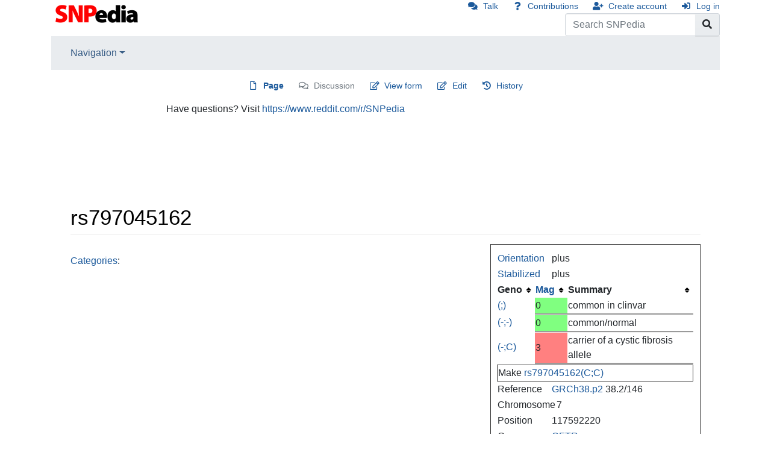

--- FILE ---
content_type: text/html; charset=UTF-8
request_url: https://snpedia.com/index.php/Rs797045162
body_size: 10910
content:
<!DOCTYPE html>
<html class="client-nojs" lang="en" dir="ltr">
<head>
<meta charset="UTF-8"/>
<title>rs797045162 - SNPedia</title>
<script>document.documentElement.className = document.documentElement.className.replace( /(^|\s)client-nojs(\s|$)/, "$1client-js$2" );</script>
<script>(window.RLQ=window.RLQ||[]).push(function(){mw.config.set({"wgCanonicalNamespace":"","wgCanonicalSpecialPageName":false,"wgNamespaceNumber":0,"wgPageName":"Rs797045162","wgTitle":"Rs797045162","wgCurRevisionId":1684004,"wgRevisionId":1684004,"wgArticleId":169263,"wgIsArticle":true,"wgIsRedirect":false,"wgAction":"view","wgUserName":null,"wgUserGroups":["*"],"wgCategories":["Is a snp","In dbSNP","SNPs on chromosome 7","Has genotype","On chip Ancestry v2c","On chip Ancestry v2d"],"wgBreakFrames":false,"wgPageContentLanguage":"en","wgPageContentModel":"wikitext","wgSeparatorTransformTable":["",""],"wgDigitTransformTable":["",""],"wgDefaultDateFormat":"dmy","wgMonthNames":["","January","February","March","April","May","June","July","August","September","October","November","December"],"wgMonthNamesShort":["","Jan","Feb","Mar","Apr","May","Jun","Jul","Aug","Sep","Oct","Nov","Dec"],"wgRelevantPageName":"Rs797045162","wgRelevantArticleId":169263,"wgRequestId":"0742ed38000f419beac579ed","wgCSPNonce":false,"wgIsProbablyEditable":true,"wgRelevantPageIsProbablyEditable":true,"wgRestrictionEdit":[],"wgRestrictionMove":[],"wgCargoMapClusteringMinimum":80,"wgCargoMonthNames":["January","February","March","April","May","June","July","August","September","October","November","December"],"wgCargoMonthNamesShort":["Jan","Feb","Mar","Apr","May","Jun","Jul","Aug","Sep","Oct","Nov","Dec"],"wgCargoWeekDays":["Sunday","Monday","Tuesday","Wednesday","Thursday","Friday","Saturday"],"wgCargoWeekDaysShort":["Sun","Mon","Tue","Wed","Thu","Fri","Sat"],"wgPageFormsAutocompleteValues":[],"wgPageFormsAutocompleteOnAllChars":false,"wgPageFormsFieldProperties":[],"wgPageFormsCargoFields":[],"wgPageFormsDependentFields":[],"wgPageFormsGridValues":[],"wgPageFormsGridParams":[],"wgPageFormsContLangYes":null,"wgPageFormsContLangNo":null,"wgPageFormsContLangMonths":[],"wgPageFormsShowOnSelect":[],"wgPageFormsScriptPath":"/extensions/PageForms","edgValues":null,"wgPageFormsEDSettings":null,"wgAmericanDates":false,"wgWikiEditorEnabledModules":[],"srfFilteredConfig":null});mw.loader.state({"site.styles":"ready","noscript":"ready","user.styles":"ready","user":"ready","user.options":"ready","user.tokens":"loading","mediawiki.legacy.commonPrint":"ready","mediawiki.skinning.content":"ready","zzz.ext.bootstrap.styles":"ready","ext.srf.styles":"ready","ext.smw.style":"ready","ext.smw.tooltip.styles":"ready"});mw.loader.implement("user.tokens@0tffind",function($,jQuery,require,module){/*@nomin*/mw.user.tokens.set({"editToken":"+\\","patrolToken":"+\\","watchToken":"+\\","csrfToken":"+\\"});
});RLPAGEMODULES=["ext.smw.style","ext.smw.tooltips","site","mediawiki.page.startup","mediawiki.user","mediawiki.page.ready","jquery.tablesorter","mediawiki.searchSuggest","ext.moderation.notify","ext.moderation.notify.desktop","ext.bootstrap.scripts"];mw.loader.load(RLPAGEMODULES);});</script>
<link rel="stylesheet" href="/load.php?debug=false&amp;lang=en&amp;modules=ext.smw.style%7Cext.smw.tooltip.styles&amp;only=styles&amp;skin=chameleon"/>
<link rel="stylesheet" href="/load.php?debug=false&amp;lang=en&amp;modules=ext.srf.styles&amp;only=styles&amp;skin=chameleon"/>
<link rel="stylesheet" href="/load.php?debug=false&amp;lang=en&amp;modules=mediawiki.legacy.commonPrint%7Cmediawiki.skinning.content%7Czzz.ext.bootstrap.styles&amp;only=styles&amp;skin=chameleon"/>
<script async="" src="/load.php?debug=false&amp;lang=en&amp;modules=startup&amp;only=scripts&amp;skin=chameleon"></script>
<meta name="ResourceLoaderDynamicStyles" content=""/>
<link rel="stylesheet" href="/load.php?debug=false&amp;lang=en&amp;modules=site.styles&amp;only=styles&amp;skin=chameleon"/>
<meta name="generator" content="MediaWiki 1.32.6"/>
<meta name="viewport" content="width=device-width, initial-scale=1, shrink-to-fit=no"/>
<link rel="alternate" type="application/rdf+xml" title="Rs797045162" href="/index.php?title=Special:ExportRDF/Rs797045162&amp;xmlmime=rdf"/>
<link rel="alternate" type="application/x-wiki" title="Edit" href="/index.php?title=Rs797045162&amp;action=edit"/>
<link rel="edit" title="Edit" href="/index.php?title=Rs797045162&amp;action=edit"/>
<link rel="shortcut icon" href="https://files.snpedia.com/data/SNPedia_favicon_48x48_2011.png"/>
<link rel="search" type="application/opensearchdescription+xml" href="/opensearch_desc.php" title="SNPedia (en)"/>
<link rel="EditURI" type="application/rsd+xml" href="https://www.SNPedia.com/api.php?action=rsd"/>
<link rel="canonical" href="https://www.SNPedia.com/index.php/Rs797045162"/>
<!--[if lt IE 9]><script src="/load.php?debug=false&amp;lang=en&amp;modules=html5shiv&amp;only=scripts&amp;skin=chameleon&amp;sync=1"></script><![endif]-->
</head>
<body class="mediawiki ltr sitedir-ltr mw-hide-empty-elt ns-0 ns-subject page-Rs797045162 rootpage-Rs797045162 layout-standard skin-chameleon action-view">
	<div class="flex-fill container">
		<div class="row">
			<div class="flex-grow-0 col">
				<!-- logo and main page link -->
				<div id="p-logo" class="p-logo" role="banner">
					<a href="/index.php/SNPedia" title="Visit the main page"><img src="//files.snpedia.com/data/SNPedia_logo_155x46_transColor.png" alt="SNPedia"/></a>
				</div>
			</div>
			<div class="ml-auto col-12 col-cmln col">
				<div class="row">
					<div class="col">
						<!-- personal tools -->
						<div class="p-personal pull-right" id="p-personal" >
							<ul class="p-personal-tools" >
								<li id="pt-anontalk"><a href="/index.php/Special:MyTalk" class="pt-anontalk" title="Discussion about edits from this IP address [n]" accesskey="n">Talk</a></li>
								<li id="pt-anoncontribs"><a href="/index.php/Special:MyContributions" class="pt-anoncontribs" title="A list of edits made from this IP address [y]" accesskey="y">Contributions</a></li>
								<li id="pt-createaccount"><a href="/index.php?title=Special:CreateAccount&amp;returnto=Rs797045162" class="pt-createaccount" title="You are encouraged to create an account and log in; however, it is not mandatory">Create account</a></li>
								<li id="pt-login"><a href="/index.php?title=Special:UserLogin&amp;returnto=Rs797045162" class="pt-login" title="You are encouraged to log in; however, it is not mandatory [o]" accesskey="o">Log in</a></li>
							</ul>
						</div>

					</div>
				</div>
				<div class="row">
					<div class="col">
						<!-- search form -->
						<div  id="p-search" class="p-search pull-right" role="search"  >
							<form  id="searchform" class="mw-search" action="/index.php" >
								<input type="hidden" name="title" value=" Special:Search" />
								<div class="input-group">
									<input name="search" placeholder="Search SNPedia" title="Search SNPedia [f]" accesskey="f" id="searchInput" class="form-control"/>
									<div class="input-group-append">
										<button value="Go" id="searchGoButton" name="go" type="submit" class="search-btn searchGoButton" aria-label="Go to page" title="Go to a page with this exact name if it exists"></button>
									</div>
								</div>
							</form>
						</div>
					</div>
				</div>
			</div>
		</div>
		<div class="row">
			<div class="col">
				<!-- navigation bar -->
				<nav class="p-navbar collapsible mb-3 mt-2 mt-cmln-0" role="navigation" id="mw-navigation">
					<button type="button" class="navbar-toggler" data-toggle="collapse" data-target="#i9wiltfo9v"></button>
					<div class="collapse navbar-collapse i9wiltfo9v" id="i9wiltfo9v">
						<div class="navbar-nav">
							<!-- navigation -->
							<div class="nav-item dropdown">
								<a href="#" class="nav-link dropdown-toggle" data-toggle="dropdown" data-boundary="viewport">Navigation</a>
								<div class="dropdown-menu p-navigation" id="p-navigation">
									<div id="n-mainpage"><a href="/index.php/SNPedia" class="n-mainpage nav-link" title="Visit the main page [z]" accesskey="z">SNPedia</a></div>
									<div id="n-Promethease"><a href="/index.php/Promethease" class="n-Promethease nav-link">Promethease</a></div>
									<div id="n-FAQ"><a href="/index.php/SNPedia:FAQ" class="n-FAQ nav-link">FAQ</a></div>
									<div id="n-Blog"><a href="http://snpedia.blogspot.com" rel="nofollow" class="n-Blog nav-link">Blog</a></div>
									<div id="n-recentchanges"><a href="/index.php/Special:RecentChanges" class="n-recentchanges nav-link" title="A list of recent changes in the wiki [r]" accesskey="r">Recent changes</a></div>
									<div id="n-randompage"><a href="/index.php/Special:Random" class="n-randompage nav-link" title="Load a random page [x]" accesskey="x">Random page</a></div>
								</div>
							</div>
						</div>
					</div>
				</nav>
			</div>
		</div>
		<div class="row">
			<div class="col">
				<!-- Content navigation -->
				<div class="mb-3 pagetools p-contentnavigation" id="p-contentnavigation">
					<!-- namespaces -->
					<div id="p-namespaces" class="p-namespaces">
						<div class="tab-group">
							<div id="ca-nstab-main" class="selected"><a href="/index.php/Rs797045162" class="ca-nstab-main selected" title="View the content page [c]" accesskey="c">Page</a></div>
							<div id="ca-talk" class="new"><a href="/index.php?title=Talk:Rs797045162&amp;action=edit&amp;redlink=1" rel="discussion" class="ca-talk new" title="Discussion about the content page (page does not exist) [t]" accesskey="t">Discussion</a></div>
						</div>
					</div>
					<!-- views -->
					<div id="p-views" class="p-views">
						<div class="tab-group">
							<div id="ca-formedit"><a href="/index.php?title=Rs797045162&amp;action=formedit" class="ca-formedit" title="Edit this page with a form [&amp;]" accesskey="&amp;">View form</a></div>
							<div id="ca-edit"><a href="/index.php?title=Rs797045162&amp;action=edit" class="ca-edit" title="Edit this page [e]" accesskey="e">Edit</a></div>
							<div id="ca-history"><a href="/index.php?title=Rs797045162&amp;action=history" class="ca-history" title="Past revisions of this page [h]" accesskey="h">History</a></div>
						</div>
					</div>
				</div>
			</div>
		</div>
		<div class="row">
			<div class="col-auto mx-auto col">
				<!-- sitenotice -->
				<div id="siteNotice" class="siteNotice " ><div id="localNotice" lang="en" dir="ltr"><div class="mw-parser-output"><p>Have questions? Visit <a rel="nofollow" class="external text" href="https://www.reddit.com/r/SNPedia">https://www.reddit.com/r/SNPedia</a>
</p>
<div class='myheritage_health_ad_container'>
<p><style>
.myheritage_ad_mobile {
	margin: 0 auto;
	overflow: hidden;
}
.myheritage_ad_mobile,
.myheritage_ad_mobile img,
.myheritage_ad_mobile ins { 
	height: 50px; 
	width: 300px;
} 
@media (min-width: 480px) { 
	.myheritage_health_ad_container .myheritage_ad_mobile { 
		display: none
	}
}
@media (max-width: 479px) {
	.myheritage_health_ad_container .myheritage_ad_desktop { 
		display: none
	}
}</style>
</p>
 <div class='myheritage_ad_mobile'><ins class='dcmads' style='display:inline-block;width:600px;height:100px' data-dcm-placement='N217801.3743868SNPEDIA/B23560780.264316401' data-dcm-rendering-mode='script' data-dcm-https-only data-dcm-resettable-device-id='' data-dcm-app-id=''> <script src='https://www.googletagservices.com/dcm/dcmads.js'></script> </ins></div> <div class='myheritage_ad_desktop'><ins class='dcmads' style='display:inline-block;width:728px;height:90px' data-dcm-placement='N217801.3743868SNPEDIA/B23560780.262647233' data-dcm-rendering-mode='script' data-dcm-https-only data-dcm-resettable-device-id='' data-dcm-app-id=''> <script src='https://www.googletagservices.com/dcm/dcmads.js'></script> </ins></div></div>
</div></div></div>

			</div>
		</div>
		<div class="row">
			<div class="col-auto mx-auto col">
			</div>
		</div>
		<div class="row">
			<div class="col">
				<!-- start the content area -->
				<div id="content" class="mw-body content"><a id="top" class="top"></a>
					<div id="mw-indicators" class="mw-indicators"></div>
						<div class="contentHeader">
						<!-- title of the page -->
						<h1 id="firstHeading" class="firstHeading">rs797045162</h1>
						<!-- tagline; usually goes something like "From WikiName" primary purpose of this seems to be for printing to identify the source of the content -->
						<div id="siteSub" class="siteSub">From SNPedia</div><div id="jump-to-nav" class="mw-jump jump-to-nav">Jump to:<a href="#mw-navigation">navigation</a>, <a href="#p-search">search</a></div>
					</div>
					<div id="bodyContent" class="bodyContent">
						<!-- body text -->

						<div id="mw-content-text" lang="en" dir="ltr" class="mw-content-ltr"><div class="mw-parser-output"><p><span></span></p><div class="aside-right col-sm-4"><table border="0">
<tbody><tr><td width="90"><a href="/index.php/Orientation" title="Orientation">Orientation</a></td><td>plus</td></tr>
</tbody></table><table border="0">
<tbody><tr><td width="90"><a href="/index.php/StabilizedOrientation" title="StabilizedOrientation">Stabilized</a></td><td>plus</td></tr>
</tbody></table>
<table class="sortable smwtable" width="100%">
<tbody><tr>
<th>Geno
</th>
<th><a href="/index.php/Magnitude" title="Magnitude">Mag</a>
</th>
<th>Summary
</th></tr>

<tr>
<td><a href="/index.php/Rs797045162(;)" title="Rs797045162(;)">(;)</a>
</td>
<td style="border-bottom-style: groove; background: #80ff80">0
</td>
<td style="border-bottom-style: groove">common in clinvar
</td></tr>

<tr>
<td><a href="/index.php/Rs797045162(-;-)" title="Rs797045162(-;-)">(-;-)</a>
</td>
<td style="border-bottom-style: groove; background: #80ff80">0
</td>
<td style="border-bottom-style: groove">common/normal
</td></tr>

<tr>
<td><a href="/index.php/Rs797045162(-;C)" title="Rs797045162(-;C)">(-;C)</a>
</td>
<td style="border-bottom-style: groove; background: #ff8080">3
</td>
<td style="border-bottom-style: groove">carrier of a cystic fibrosis allele
</td></tr>

</tbody></table>
<table width="100%" border="1" style="border-collapse: collapse;">


<tbody><tr><td>Make <a href="/index.php/Special:FormEdit/Genotype/rs797045162(C;C)" title="Special:FormEdit/Genotype/rs797045162(C;C)">rs797045162(C;C)</a></td></tr>
</tbody></table><table border="0">
<tbody><tr><td width="90">Reference</td><td><a href="/index.php/GRCh38.p2" class="mw-redirect" title="GRCh38.p2">GRCh38.p2</a> 38.2/146</td></tr>
</tbody></table><table border="0">
<tbody><tr><td width="90">Chromosome</td><td>7</td></tr>
</tbody></table><table border="0">
<tbody><tr><td width="90">Position</td><td>117592220</td></tr>
</tbody></table><table border="0">
<tbody><tr><td width="90">Gene</td><td><a href="/index.php/CFTR" title="CFTR">CFTR</a>
</td></tr>
</tbody></table><table width="100%">
<tbody><tr><td width="90">is a</td><td><a href="/index.php/Snp" class="mw-redirect" title="Snp">snp</a></td></tr>
<tr><td>is</td><td><a href="/index.php/Special:WhatLinksHere/Rs797045162" title="Special:WhatLinksHere/Rs797045162"> mentioned by</a></td></tr>
<tr><td>dbSNP</td><td><a rel="nofollow" class="external text" href="https://www.ncbi.nlm.nih.gov/snp/rs797045162">rs797045162</a></td></tr>
<tr><td>dbSNP (classic)</td><td><a rel="nofollow" class="external text" href="https://www.ncbi.nlm.nih.gov/projects/SNP/snp_ref.cgi?do_not_redirect&amp;rs=rs797045162">rs797045162</a></td></tr>
<tr><td>ClinGen</td><td><a rel="nofollow" class="external text" href="http://reg.clinicalgenome.org/redmine/projects/registry/genboree_registry/alleles?dbSNP.rs=797045162">rs797045162</a></td></tr>
<tr><td>ebi</td><td><a rel="nofollow" class="external text" href="https://www.ebi.ac.uk/gwas/search?query=rs797045162">rs797045162</a></td></tr>
<tr><td>HLI</td><td><a rel="nofollow" class="external text" href="https://search.hli.io/?q=rs797045162">rs797045162</a></td></tr>
<tr><td>Exac</td><td><a rel="nofollow" class="external text" href="http://exac.broadinstitute.org/awesome?query=rs797045162">rs797045162</a></td></tr>
<tr><td>Gnomad</td><td><a rel="nofollow" class="external text" href="http://gnomad.broadinstitute.org/awesome?query=rs797045162">rs797045162</a></td></tr>
<tr><td>Varsome</td><td><a rel="nofollow" class="external text" href="https://varsome.com/variant/hg19/rs797045162">rs797045162</a></td></tr>
<tr><td>LitVar</td><td><a rel="nofollow" class="external text" href="https://www.ncbi.nlm.nih.gov/CBBresearch/Lu/Demo/LitVar/#!?query=rs797045162">rs797045162</a></td></tr>
<tr><td>Map</td><td><a rel="nofollow" class="external text" href="http://popgen.uchicago.edu/ggv/?search=rs797045162">rs797045162</a></td></tr>
<tr><td>PheGenI</td><td><a rel="nofollow" class="external text" href="http://www.ncbi.nlm.nih.gov/gap/PheGenI?tab=2&amp;rs=797045162">rs797045162</a></td></tr>
<tr><td>Biobank</td><td><a rel="nofollow" class="external text" href="https://biobankengine.stanford.edu/awesome?query=rs797045162">rs797045162</a></td></tr>
<tr><td><a href="/index.php/1000_genomes" title="1000 genomes">1000 genomes</a></td><td><a rel="nofollow" class="external text" href="http://browser.1000genomes.org/Homo_sapiens/Variation/Population?v=rs797045162;vdb=variation">rs797045162</a></td></tr>
<tr><td>hgdp</td><td><a rel="nofollow" class="external text" href="http://hgdp.uchicago.edu/cgi-bin/gbrowse/HGDP/?name=SNP%3Ars797045162">rs797045162</a></td></tr>
<tr><td>ensembl</td><td><a rel="nofollow" class="external text" href="http://www.ensembl.org/Homo_sapiens/snpview?source=dbSNP;snp=rs797045162">rs797045162</a></td></tr>
<tr><td>geneview</td><td><a rel="nofollow" class="external text" href="http://bc3.informatik.hu-berlin.de/search?gv_search_query=RS:797045162">rs797045162</a></td></tr>
<tr><td>scholar</td><td><a rel="nofollow" class="external text" href="http://scholar.google.com/scholar?q=rs797045162&amp;as_subj=bio">rs797045162</a></td></tr>
<tr><td>google</td><td><a rel="nofollow" class="external text" href="http://www.google.com/search?hl=en&amp;q=rs797045162">rs797045162</a></td></tr>
<tr><td>pharmgkb</td><td><a rel="nofollow" class="external text" href="http://www.pharmgkb.org/rsid/rs797045162">rs797045162</a></td></tr>
<tr><td>gwascentral</td><td><a rel="nofollow" class="external text" href="http://www.gwascentral.org/marker/dbSNP:rs797045162">rs797045162</a></td></tr>
<tr><td>openSNP</td><td><a rel="nofollow" class="external text" href="https://opensnp.org/snps/rs797045162#users">rs797045162</a></td></tr>
<tr><td><a href="/index.php/23andMe_(help)" title="23andMe (help)">23andMe</a></td><td><a rel="nofollow" class="external text" href="https://www.23andme.com/tools/data/?query=rs797045162">rs797045162</a></td></tr>
<tr><td>SNPshot</td><td><a rel="nofollow" class="external text" href="http://bioai4core.fulton.asu.edu/snpshot/FactSheet?id=rs797045162&amp;type=RSNO">rs797045162</a></td></tr>
<tr><td>SNPdbe</td><td><a rel="nofollow" class="external text" href="http://www.rostlab.org/services/snpdbe/dosearch.php?id=mutation&amp;val=rs797045162">rs797045162</a></td></tr>
<tr><td>MSV3d</td><td><a rel="nofollow" class="external text" href="http://decrypthon.igbmc.fr/msv3d/cgi-bin/humsavar?rsid=rs797045162">rs797045162</a></td></tr>
<tr><td>GWAS Ctlg</td><td><a rel="nofollow" class="external text" href="https://www.ebi.ac.uk/gwas/search?query=rs797045162">rs797045162</a></td></tr>
</tbody></table>
<table border="0">
<tbody><tr><td width="90"><a href="/index.php/Max_Magnitude" title="Max Magnitude">Max Magnitude</a></td><td>3
</td></tr>
</tbody></table>
</div>
<table style="width:25em; font-size: 90%%; border: 1px solid #aaaaaa; background-color: #f9f9f9; color: black; margin-bottom: 0.5em; margin-left: 1em; padding: 0.2em; float: right; clear: right; text-align:left;">
<tbody><tr>
<th style="text-align: center; background-color:#ccccff;" colspan="2"><big><a href="/index.php/ClinVar" title="ClinVar">ClinVar</a></big>
</th></tr>
<tr>
<th> Risk
</th>
<td><a href="/index.php/Special:FormEdit/Genotype/rs797045162(C;C)" class="new" target="_self">rs797045162(C;C)</a> </td></tr>
<tr>
<th> Alt
</th>
<td><a href="/index.php/Special:FormEdit/Genotype/rs797045162(C;C)" class="new" target="_self">rs797045162(C;C)</a> </td></tr>
<tr>
<th> Reference
</th>
<td> <a href="/index.php/Rs797045162(-;-)" title="Rs797045162(-;-)">Rs797045162(-;-)</a></td></tr>
<tr>
<th> Significance </th>
<td>  Pathogenic</td></tr>
<tr>
<th> Disease </th>
<td>
<a href="/index.php/Cystic_fibrosis" class="mw-redirect" title="Cystic fibrosis">Cystic fibrosis</a> </td>
</tr>
<tr><th> Variation </th><td> <a rel="nofollow" class="external text" href="http://www.ncbi.nlm.nih.gov/variation/view/?q=rs797045162">info</a> </td></tr><tr>
<th> Gene </th>
<td>
<a href="/index.php/CFTR" title="CFTR">CFTR</a> </td>
</tr>
<tr>
<th> CLNDBN </th>
<td>
 Cystic fibrosis </td>
</tr>
<tr>
<th> Reversed </th>
<td>
0</td>
</tr>
<tr>
<th> HGVS </th>
<td>
 NC_000007.13:g.117232274dupC </td>
</tr>
<tr>
<th> CLNSRC </th>
<td>
 <a href="/index.php?title=CFTR2&amp;action=edit&amp;redlink=1" class="new" title="CFTR2 (page does not exist)">CFTR2</a> </td>
</tr>
<tr>
<th> CLNACC </th>
<td>
<a rel="nofollow" class="external text" href="http://www.ncbi.nlm.nih.gov/clinvar/RCV000191011.1">RCV000191011.1</a>, </td>
</tr>
</tbody></table>

<!-- 
NewPP limit report
Cached time: 20260202124130
Cache expiry: 86400
Dynamic content: false
[SMW] In‐text annotation parser time: 0.039 seconds
CPU time usage: 0.128 seconds
Real time usage: 0.252 seconds
Preprocessor visited node count: 476/1000000
Preprocessor generated node count: 0/1000000
Post‐expand include size: 9882/2097152 bytes
Template argument size: 1043/2097152 bytes
Highest expansion depth: 5/40
Expensive parser function count: 1/2000
Unstrip recursion depth: 0/20
Unstrip post‐expand size: 499/5000000 bytes
Lua time usage: 0.010/7.000 seconds
Lua virtual size: 8.21 MB/50 MB
Lua estimated memory usage: 0 bytes
-->
<!--
Transclusion expansion time report (%,ms,calls,template)
100.00%  174.495      1 -total
 68.53%  119.583      1 Template:Rsnum
 29.72%   51.859      1 Template:ClinVar
  1.93%    3.367      1 Template:Lowercase_title
  1.78%    3.099      3 Template:Snpgenosinfoboxtemplate
  1.62%    2.826      1 Template:Snpgenosinfoboxtemplate_header
  1.60%    2.800      2 Template:On_chip
  1.55%    2.698      1 Template:Is_a
  1.48%    2.579      1 Template:Snps_on_chromosome
  1.46%    2.547      1 Template:Has
-->

<!-- Saved in parser cache with key snpediadb:pcache:idhash:169263-0!dateformat=default and timestamp 20260202124130 and revision id 1684004
 -->
</div></div><div class="printfooter">
Retrieved from "<a dir="ltr" href="https://www.SNPedia.com/index.php?title=Rs797045162&amp;oldid=1684004">https://www.SNPedia.com/index.php?title=Rs797045162&amp;oldid=1684004</a>"</div>

						<!-- end body text -->
						<!-- data blocks which should go somewhere after the body text, but not before the catlinks block-->
						
					</div>
					<!-- category links -->
					<div id="catlinks" class="catlinks" data-mw="interface"><div id="mw-normal-catlinks" class="mw-normal-catlinks"><a href="/index.php/Special:Categories" title="Special:Categories">Categories</a>: <ul><li><a href="/index.php/Category:Is_a_snp" title="Category:Is a snp">Is a snp</a></li><li><a href="/index.php/Category:In_dbSNP" title="Category:In dbSNP">In dbSNP</a></li><li><a href="/index.php/Category:SNPs_on_chromosome_7" title="Category:SNPs on chromosome 7">SNPs on chromosome 7</a></li><li><a href="/index.php/Category:Has_genotype" title="Category:Has genotype">Has genotype</a></li><li><a href="/index.php/Category:On_chip_Ancestry_v2c" title="Category:On chip Ancestry v2c">On chip Ancestry v2c</a></li><li><a href="/index.php/Category:On_chip_Ancestry_v2d" title="Category:On chip Ancestry v2d">On chip Ancestry v2d</a></li></ul></div></div>
				</div>
			</div>
		</div>
	</div>
	<div class="mb-2 mt-4 container">
		<div class="row">
			<div class="col">
				<!-- navigation bar -->
				<nav class="p-navbar not-collapsible small mb-2" role="navigation" id="mw-navigation-i9wiltfotb">
					<div class="navbar-nav">
					<!-- toolbox -->
					<div class="nav-item p-tb-dropdown dropup">
						<a href="#" class="nav-link dropdown-toggle p-tb-toggle" data-toggle="dropdown" data-boundary="viewport">Tools</a>
						<div class="dropdown-menu">
							<div id="t-whatlinkshere" class="nav-item"><a href="/index.php/Special:WhatLinksHere/Rs797045162" class="t-whatlinkshere nav-link" title="A list of all wiki pages that link here [j]" accesskey="j">What links here</a></div>
							<div id="t-recentchangeslinked" class="nav-item"><a href="/index.php/Special:RecentChangesLinked/Rs797045162" rel="nofollow" class="t-recentchangeslinked nav-link" title="Recent changes in pages linked from this page [k]" accesskey="k">Related changes</a></div>
							<div id="t-specialpages" class="nav-item"><a href="/index.php/Special:SpecialPages" class="t-specialpages nav-link" title="A list of all special pages [q]" accesskey="q">Special pages</a></div>
							<div id="t-print" class="nav-item"><a href="/index.php?title=Rs797045162&amp;printable=yes" rel="alternate" class="t-print nav-link" title="Printable version of this page [p]" accesskey="p">Printable version</a></div>
							<div id="t-permalink" class="nav-item"><a href="/index.php?title=Rs797045162&amp;oldid=1684004" class="t-permalink nav-link" title="Permanent link to this revision of the page">Permanent link</a></div>
							<div id="t-info" class="nav-item"><a href="/index.php?title=Rs797045162&amp;action=info" class="t-info nav-link" title="More information about this page">Page information</a></div>
							<div id="t-cargopagevalueslink" class="nav-item"><a href="/index.php?title=Rs797045162&amp;action=pagevalues" rel="cargo-pagevalues" class="t-cargopagevalueslink nav-link">Page values</a></div>
							<div id="t-smwbrowselink" class="nav-item"><a href="/index.php/Special:Browse/:Rs797045162" rel="search" class="t-smwbrowselink nav-link">Browse properties</a></div>
						</div>
					</div>
					</div>
				</nav>
			</div>
		</div>
		<div class="row">
			<div class="col">
				<!-- footer links -->
				<div id="footer-info" class="footer-info">
					<!-- info -->
					<div> This page was last edited on 8 December 2019, at 05:45.</div>
				</div>
				<!-- places -->
				<div id="footer-places" class="footer-places">
					<div><a href="/index.php/SNPedia:Privacy_policy" title="SNPedia:Privacy policy">Privacy policy</a></div>
					<div><a href="/index.php/SNPedia:About" title="SNPedia:About">About SNPedia</a></div>
					<div><a href="/index.php/SNPedia:General_disclaimer" title="SNPedia:General disclaimer">Disclaimers</a></div>
				</div>
			</div>
			<div class="col">
				<!-- footer icons -->
				<div id="footer-icons" class="justify-content-end footer-icons">
					<!-- poweredby -->
					<div><a href="//www.mediawiki.org/"><img src="/resources/assets/poweredby_mediawiki_88x31.png" alt="Powered by MediaWiki" srcset="/resources/assets/poweredby_mediawiki_132x47.png 1.5x, /resources/assets/poweredby_mediawiki_176x62.png 2x" width="88" height="31"/></a></div>
					<div><a href="https://www.semantic-mediawiki.org/wiki/Semantic_MediaWiki"><img src="[data-uri]" alt="Powered by Semantic MediaWiki" class="smw-footer" width="88" height="31"/></a></div>
					<!-- ncbi -->
					<div><a href="http://www.ncbi.nlm.nih.gov/"><img src="//s3.amazonaws.com/snpedia/public/NCBI_powered.png" alt="Powered by the NCBI" width="88" height="31"/></a></div>
				</div>
			</div>
		</div>
	</div>
<script>(window.RLQ=window.RLQ||[]).push(function(){mw.config.set({"wgPageParseReport":{"smw":{"limitreport-intext-parsertime":0.039},"limitreport":{"cputime":"0.128","walltime":"0.252","ppvisitednodes":{"value":476,"limit":1000000},"ppgeneratednodes":{"value":0,"limit":1000000},"postexpandincludesize":{"value":9882,"limit":2097152},"templateargumentsize":{"value":1043,"limit":2097152},"expansiondepth":{"value":5,"limit":40},"expensivefunctioncount":{"value":1,"limit":2000},"unstrip-depth":{"value":0,"limit":20},"unstrip-size":{"value":499,"limit":5000000},"timingprofile":["100.00%  174.495      1 -total"," 68.53%  119.583      1 Template:Rsnum"," 29.72%   51.859      1 Template:ClinVar","  1.93%    3.367      1 Template:Lowercase_title","  1.78%    3.099      3 Template:Snpgenosinfoboxtemplate","  1.62%    2.826      1 Template:Snpgenosinfoboxtemplate_header","  1.60%    2.800      2 Template:On_chip","  1.55%    2.698      1 Template:Is_a","  1.48%    2.579      1 Template:Snps_on_chromosome","  1.46%    2.547      1 Template:Has"]},"scribunto":{"limitreport-timeusage":{"value":"0.010","limit":"7.000"},"limitreport-virtmemusage":{"value":8605696,"limit":52428800},"limitreport-estmemusage":0},"cachereport":{"timestamp":"20260202124130","ttl":86400,"transientcontent":false}}});});</script>
<script>
  (function(i,s,o,g,r,a,m){i['GoogleAnalyticsObject']=r;i[r]=i[r]||function(){
  (i[r].q=i[r].q||[]).push(arguments)},i[r].l=1*new Date();a=s.createElement(o),
  m=s.getElementsByTagName(o)[0];a.async=1;a.src=g;m.parentNode.insertBefore(a,m)
  })(window,document,'script','//www.google-analytics.com/analytics.js','ga');

  ga('create', 'UA-535901-3', 'auto');
  ga('set', 'anonymizeIp', true);
  ga('send', 'pageview');

</script>
<!-- Google Tag Manager (added by extension GoogleTagManager) -->
<noscript><iframe src="//www.googletagmanager.com/ns.html?id=GTM-NPJ4MTJ"
height="0" width="0" style="display:none;visibility:hidden"></iframe></noscript>
<script>(function(w,d,s,l,i){w[l]=w[l]||[];w[l].push({'gtm.start':
new Date().getTime(),event:'gtm.js'});var f=d.getElementsByTagName(s)[0],
j=d.createElement(s),dl=l!='dataLayer'?'&l='+l:'';j.async=true;j.src=
'//www.googletagmanager.com/gtm.js?id='+i+dl;f.parentNode.insertBefore(j,f);
})(window,document,'script','dataLayer','GTM-NPJ4MTJ');</script>
<!-- End Google Tag Manager -->
<script>(window.RLQ=window.RLQ||[]).push(function(){mw.config.set({"wgBackendResponseTime":550});});</script><script type="text/javascript" src="/_Incapsula_Resource?SWJIYLWA=719d34d31c8e3a6e6fffd425f7e032f3&ns=3&cb=1418864385" async></script></body>
<!-- Cached 20260202124130 -->
</html>

--- FILE ---
content_type: text/css; charset=utf-8
request_url: https://snpedia.com/load.php?debug=false&lang=en&modules=site.styles&only=styles&skin=chameleon
body_size: 3465
content:
.interwiki-completelist{font-weight:bold}ol.references{font-size:100%}.references-small{font-size:90%}.references-2column{font-size:90%;-moz-column-count:2;-webkit-column-count:2;column-count:2}.same-bg{background:none }ol.references > li:target{background-color:#DEF}sup.reference:target{background-color:#DEF}cite{font-style:normal}cite:target{background-color:#DEF}table.wikitable,table.prettytable{margin:1em 1em 1em 0;background:#f9f9f9;border:1px #aaa solid;border-collapse:collapse}table.wikitable th,table.wikitable td,table.prettytable th,table.prettytable td{border:1px #aaa solid;padding:0.2em}table.wikitable th,table.prettytable th{background:#f2f2f2;text-align:center}table.wikitable caption,table.prettytable caption{margin-left:inherit;margin-right:inherit;font-weight:bold}table.prettytable code,table.wikitable code{background-color:transparent}table.navbox{background-color:#f9f9f9;border:1px solid #aaa;clear:both;font-size:90%;margin:1em 0em 0em;padding:2px;text-align:center}table.navbox th{background-color:#ccf;padding-left:1em;padding-right:1em}table.navbox tr:not(:first-child) th{background-color:#ddf}@media print{.navbox{display:none}}.infobox{border:1px solid #aaa;background-color:#f9f9f9;color:black;margin-bottom:0.5em;margin-left:1em;padding:0.2em;float:right;clear:right}.infobox td,.infobox th{vertical-align:top}.infobox caption{font-size:larger;margin-left:inherit}.infobox.bordered{border-collapse:collapse}.infobox.bordered td,.infobox.bordered th{border:1px solid #aaa}.infobox.bordered .borderless td,.infobox.bordered .borderless th{border:0}.infobox.sisterproject{width:20em;font-size:90%}@media print{.infobox.sisterproject{display:none}}.infobox.bordered .mergedtoprow td,.infobox.bordered .mergedtoprow th{border:0;border-top:1px solid #aaa;border-right:1px solid #aaa}.infobox.bordered .mergedrow td,.infobox.bordered .mergedrow th{border:0;border-right:1px solid #aaa}.infobox.geography{text-align:left;border-collapse:collapse;line-height:1.2em;font-size:90%}.infobox.geography td,.infobox.geography th{border-top:solid 1px #aaa;padding:0.4em 0.6em 0.4em 0.6em}.infobox.geography .mergedtoprow td,.infobox.geography .mergedtoprow th{border-top:solid 1px #aaa;padding:0.4em 0.6em 0.2em 0.6em}.infobox.geography .mergedrow td,.infobox.geography .mergedrow th{border:0;padding:0 0.6em 0.2em 0.6em}.infobox.geography .mergedbottomrow td,.infobox.geography .mergedbottomrow th{border-top:0;border-bottom:solid 1px #aaa;padding:0 0.6em 0.4em 0.6em}.infobox.geography .maptable td,.infobox.geography .maptable th{border:0;padding:0}.notice{margin:1em;padding:0.2em}#disambig{border-top:1px solid #ccc;border-bottom:1px solid #ccc}.spoiler{border-top:2px solid #ddd;border-bottom:2px solid #ddd}.Talk-Notice{border:1px solid #C0C090;background-color:#F8EABA;margin-bottom:3px;width:85%;border-spacing:3px;margin-left:auto;margin-right:auto}.Talk-Notice:after{content:"The CSS for this template should be changed. See [[Wikipedia:Template Standardisation]]."}.Talk-Notice td{background:inherit}table.persondata{border:1px solid #aaa;display:none;speak:none}.persondata-label{color:#aaa}.redirect-in-category,.allpagesredirect{font-style:italic}.Use_Default_Date_Convention{display:inline}.Use_AD_and_BC{display:none}.Use_BCE_and_CE{display:none}.audiolink a{background:url(http://upload.wikimedia.org/wikipedia/commons/thumb/8/8a/Loudspeaker.svg/11px-Loudspeaker.svg.png) center left no-repeat !important;padding-left:16px !important;padding-right:0 !important}div.listenlist{background:url(http://upload.wikimedia.org/wikipedia/commons/thumb/a/a6/Gnome-speakernotes.png/30px-Gnome-speakernotes.png);padding-left:40px}div.videolist,div.multivideolist{background:url(http://upload.wikimedia.org/wikipedia/en/thumb/2/20/Tango-video-x-generic.png/40px-Tango-video-x-generic.png);padding-left:50px}div.medialist{min-height:50px;margin:1em;background-position:top left;background-repeat:no-repeat}div.medialist ul{list-style-type:none;list-style-image:none;margin:0}div.medialist ul li{padding-bottom:0.5em}div.medialist ul li li{font-size:91%;padding-bottom:0}#bodyContent a[href$=".pdf"].external,#bodyContent a[href*=".pdf?"].external,#bodyContent a[href*=".pdf#"].external,#bodyContent a[href$=".PDF"].external,#bodyContent a[href*=".PDF?"].external,#bodyContent a[href*=".PDF#"].external{background:url(http://upload.wikimedia.org/wikipedia/commons/thumb/2/23/Icons-mini-file_acrobat.gif/15px-Icons-mini-file_acrobat.gif) center right no-repeat;padding-right:16px}span.PDFlink a{background:url(http://upload.wikimedia.org/wikipedia/commons/thumb/2/23/Icons-mini-file_acrobat.gif/15px-Icons-mini-file_acrobat.gif) center right no-repeat !important;padding-right:17px !important}span.geolink a{background:url(http://upload.wikimedia.org/wikipedia/en/a/a7/Monobook-globe.png) center right no-repeat !important;padding-right:11px !important}div.columns-2 div.column{float:left;width:50%;min-width:300px}div.columns-3 div.column{float:left;width:33.3%;min-width:200px}div.columns-4 div.column{float:left;width:25%;min-width:150px}div.columns-5 div.column{float:left;width:20%;min-width:120px}.plainlinksneverexpand{background:none ! important;padding:0 ! important}.plainlinksneverexpand .urlexpansion{display:none ! important}.plainlinksneverexpand a{background:none !important;padding:0 !important}.plainlinksneverexpand a.external.text:after{display:none !important}.plainlinksneverexpand a.external.autonumber:after{display:none !important}.messagebox{border:1px solid #aaa;background-color:#f9f9f9;width:80%;margin:0 auto 1em auto;padding:.2em}.messagebox.merge{border:1px solid #c0b8cc;background-color:#f0e5ff;text-align:center}.messagebox.cleanup{border:1px solid #9f9fff;background-color:#efefff;text-align:center}.messagebox.standard-talk{border:1px solid #c0c090;background-color:#f8eaba}.messagebox.nested-talk{border:1px solid #c0c090;background-color:#f8eaba;width:100%;margin:2px 4px 2px 4px}.messagebox.small{width:238px;font-size:85%;float:right;clear:both;margin:0 0 1em 1em;line-height:1.25em}#file img{background:url(http://upload.wikimedia.org/wikipedia/commons/5/5d/Checker-16x16.png) repeat}.IPA{font-family:"Chrysanthi Unicode","Doulos SIL",Gentium,GentiumAlt,Code2000,"TITUS Cyberbit Basic","DejaVu Sans","Bitstream Cyberbit","Arial Unicode MS","Lucida Sans Unicode","Hiragino Kaku Gothic Pro","Matrix Unicode";font-family :inherit}.Unicode{font-family:Code2000,Code2001,"Free Serif","TITUS Cyberbit Basic","Doulos SIL","Chrysanthi Unicode","Bitstream Cyberbit","Bitstream CyberBase",Thryomanes,Gentium,GentiumAlt,"Lucida Grande","Free Sans","Arial Unicode MS","Microsoft Sans Serif","Lucida Sans Unicode";font-family :inherit}.latinx{font-family:Code2000,Code2001,"TITUS Cyberbit Basic","Microsoft Sans Serif";font-family :inherit}.polytonic{font-family:Athena,Gentium,"Palatino Linotype","Arial Unicode MS","Lucida Sans Unicode","Lucida Grande",Code2000;font-family :inherit}.mufi{font-family:Alphabetum,Cardo,LeedsUni,Junicode,"TITUS Cyberbit Basic",ALPHA-Demo}:lang(he){font-family:"SBL Hebrew","Ezra SIL SR","Ezra SIL",Cardo,"Chrysanthi Unicode","TITUS Cyberbit Basic","Arial Unicode MS",Narkisim,"Times New Roman";font-family :inherit}:lang(fa){font-family:"Nafees Nastaleeq","Pak Nastaleeq",PDMS_Jauhar;font-family :inherit}:lang(ps){font-family:"Nafees Nastaleeq","Pak Nastaleeq",PDMS_Jauhar;font-family :inherit}:lang(ur){font-family:"Nafees Nastaleeq","Pak Nastaleeq",PDMS_Jauhar;font-family :inherit}:lang(sux-Xsux){font-family:Akkadian;font-family :inherit}:lang(ja){font-family:Code2000,"Arial Unicode MS","Bitstream Cyberbit","Bitstream CyberCJK",IPAGothic,IPAPGothic,IPAUIGothic,"Kochi Gothic",IPAMincho,IPAPMincho;font-family :inherit}:lang(ko){font-family:"Adobe Myungjo Std M",AppleMyungjo,"Baekmuk Batang","Baekmuk Gulim",Batang,Dotum,DotumChe,Gulim,GulimChe,HYGothic-Extra,HYMyeongJo-Extra,"New Gulim",UnBatang,UnDotum,UnYetgul,UWKMJF;font-family :inherit}:lang(zh-Hans){font-family:"Adobe Song Std L","AR PL ShanHeiSun Uni","AR PL ShanHeiSun Uni MBE","MS Hei","MS Song",SimHei;font-family :inherit}:lang(zh-Hant){font-family:"Adobe Ming Std L","AR PL New Sung","AR PL ZenKai Uni","AR PL ZenKai Uni MBE",MingLiU,PMingLiU;font-family :inherit}:lang(grc){font-family:Athena,Gentium,"Palatino Linotype","Arial Unicode MS","Lucida Sans Unicode","Lucida Grande",Code2000;font-family :inherit}#wpSave{font-weight:bold}.hiddenStructure{display:inline ! important;color:#f00;background-color:#0f0}.nounderlines a{text-decoration:none}.IPA a:link,.IPA a:visited{text-decoration:none}@media print{#privacy,#about,#disclaimer{display:none}}#EnWpMpBook{background-image:url(http://upload.wikimedia.org/wikipedia/en/7/7e/MP-open-book.png)}#EnWpMpSearch{background:url(http://upload.wikimedia.org/wikipedia/en/a/ae/MP-magnifying-glass.png) no-repeat top right}#EnWpMpSearchInner{float:right;width:20em;text-align:center}#EnWpMpBook2{background-image:url(http://upload.wikimedia.org/wikipedia/commons/8/8e/MP-open-book2.png)}.messagebox.small-talk{width:238px;font-size:85%;float:right;clear:both;margin:0 0 1em 1em;line-height:1.25em;background:#F8EABA}div.Boxmerge,div.NavFrame{margin:0px;padding:4px;border:1px solid #aaa;text-align:center;border-collapse:collapse;font-size:95%}div.Boxmerge div.NavFrame{border-style:none;border-style:hidden}div.NavFrame + div.NavFrame{border-top-style:none;border-top-style:hidden}div.NavPic{background-color:#fff;margin:0px;padding:2px;float:left}div.NavFrame div.NavHead{height:1.6em;font-weight:bold;background-color:#ccf;position:relative}div.NavFrame p{font-size:100%}div.NavFrame div.NavContent{font-size:100%}div.NavFrame div.NavContent p{font-size:100%}div.NavEnd{margin:0px;padding:0px;line-height:1px;clear:both}a.NavToggle{position:absolute;top:0px;right:3px;font-weight:normal;font-size:smaller}.mw-plusminus-pos{color:#006400}.mw-plusminus-neg{color:#8B0000}.dablink{font-style:italic;padding-left:2em}.horizontal ul{padding:0;margin:0}.horizontal li{padding:0 0.6em 0 0.4em;display:inline;border-right:1px solid}.horizontal li:last-child{border-right:none;padding-right:0}.geo-default{display:inline}.geo-nondefault{display:none}.geo-dms{display:inline}.geo-dec{display:inline}.geo-multi-punct{display:none}.longitude .latitude{white-space:nowrap}.geo{}.nonumtoc .tocnumber{display:none}.nonumtoc #toc ul,.nonumtoc .toc ul{line-height:1.5em;list-style:none;margin:.3em 0 0;padding:0}.nonumtoc #toc ul ul,.nonumtoc .toc ul ul{margin:0 0 0 2em}.toclimit-2 .toclevel-2{display:none}.toclimit-3 .toclevel-3{display:none}.toclimit-4 .toclevel-4{display:none}.toclimit-5 .toclevel-5{display:none}.toclimit-6 .toclevel-6{display:none}.toclimit-7 .toclevel-7{display:none}.listify td{display:list-item}.listify tr{display:block}.listify table{display:block}blockquote.templatequote{margin-top:0}blockquote.templatequote div.templatequotecite{line-height:1em;text-align:left;padding-left:2em;margin-top:0}blockquote.templatequote div.templatequotecite cite{font-size:smaller}div.user-block{padding:5px;border:1px solid #A9A9A9;background-color:#FFEFD5}.nowraplinks a{white-space:nowrap}th.mbox-text,td.mbox-text{border:none;padding:0.25em 0.9em;width:100%}td.mbox-image{border:none;padding:2px 0 2px 0.9em;text-align:center}td.mbox-imageright{border:none;padding:2px 0.9em 2px 0;text-align:center}.mediawiki table.mbox-small{clear:right;float:right;margin:4px 0 4px 1em;width:238px;font-size:88%;line-height:1.25em}table.ambox{margin:-1px 10% 0px;border:1px solid #aaa;border-left:10px solid #1e90ff;background:#fbfbfb}.ambox th.mbox-text,.ambox td.mbox-text{padding:0.25em 0.5em}.ambox td.mbox-image{padding:2px 0 2px 0.5em}.ambox td.mbox-imageright{padding:2px 0.5em 2px 0}.aside-left{border:1px solid #333;margin-bottom:15px}.aside-right{border:1px solid #333;float:none;margin-bottom:15px;padding:10px}.aside-right img,.aside-left img{width:100%}@media (min-width:768px){.aside-left{margin-right:15px}.aside-right{float:right;clear:right;margin-left:15px }}
/* Cached 20260201225900 */

--- FILE ---
content_type: application/javascript
request_url: https://snpedia.com/_Incapsula_Resource?SWJIYLWA=5074a744e2e3d891814e9a2dace20bd4,719d34d31c8e3a6e6fffd425f7e032f3
body_size: 26697
content:
var _0x5d39=['\x77\x6f\x39\x77\x54\x51\x3d\x3d','\x42\x77\x74\x57','\x44\x55\x6a\x44\x75\x41\x3d\x3d','\x77\x37\x4c\x43\x75\x63\x4b\x6b\x49\x41\x3d\x3d','\x51\x73\x4b\x78\x41\x63\x4b\x47\x59\x73\x4f\x4e\x55\x41\x3d\x3d','\x77\x72\x64\x71\x77\x34\x48\x44\x6d\x4d\x4f\x51\x77\x6f\x67\x4a\x77\x37\x49\x46\x77\x35\x46\x4d\x4d\x51\x3d\x3d','\x51\x32\x63\x44','\x42\x33\x62\x44\x71\x73\x4f\x52','\x77\x36\x76\x44\x6b\x4d\x4b\x38\x77\x72\x6a\x44\x6a\x53\x6b\x53','\x77\x35\x68\x5a\x77\x70\x62\x43\x6b\x43\x72\x43\x67\x43\x63\x66\x44\x6d\x73\x35\x77\x35\x6e\x43\x74\x41\x3d\x3d','\x56\x63\x4b\x33\x77\x6f\x51\x3d','\x53\x45\x48\x43\x71\x51\x3d\x3d','\x77\x37\x50\x43\x69\x4d\x4b\x43','\x45\x38\x4b\x46\x77\x71\x72\x43\x6b\x7a\x48\x44\x68\x73\x4b\x30\x77\x37\x63\x45\x63\x67\x72\x43\x71\x42\x35\x67\x51\x41\x2f\x43\x6a\x41\x6c\x6b\x43\x4d\x4b\x42\x77\x36\x76\x44\x6a\x77\x68\x54\x56\x78\x67\x34\x77\x34\x56\x44\x62\x79\x76\x44\x6c\x63\x4b\x68\x4a\x45\x72\x44\x72\x4d\x4f\x70\x77\x70\x35\x33','\x77\x71\x4a\x58\x59\x67\x3d\x3d','\x64\x42\x39\x56','\x77\x36\x63\x30\x4e\x41\x3d\x3d','\x5a\x38\x4f\x45\x56\x67\x3d\x3d','\x55\x32\x34\x44\x77\x37\x4d\x3d','\x77\x72\x74\x41\x58\x58\x6b\x66','\x4b\x63\x4b\x70\x62\x67\x3d\x3d','\x4a\x77\x4e\x6c\x77\x36\x45\x41\x4c\x73\x4f\x44\x77\x6f\x70\x72\x77\x36\x70\x54\x46\x38\x4f\x57\x4f\x73\x4f\x6d\x58\x67\x44\x44\x68\x58\x77\x53\x65\x51\x34\x78\x50\x67\x76\x44\x6f\x45\x76\x43\x71\x38\x4b\x2b\x77\x71\x67\x66\x51\x6a\x74\x79\x56\x63\x4b\x58\x43\x31\x66\x44\x76\x52\x50\x44\x76\x38\x4f\x41\x4e\x38\x4b\x77\x43\x6d\x6f\x53\x47\x63\x4f\x76\x77\x36\x41\x53\x77\x70\x6a\x44\x69\x73\x4f\x58\x4b\x73\x4b\x6a\x47\x45\x7a\x44\x67\x4d\x4b\x43\x77\x70\x66\x44\x6e\x79\x37\x43\x75\x4d\x4f\x33\x77\x72\x62\x43\x74\x63\x4f\x6c','\x55\x31\x56\x72\x77\x6f\x56\x2b\x4b\x38\x4f\x74\x77\x37\x35\x51\x77\x70\x58\x43\x74\x53\x72\x44\x72\x4d\x4b\x37\x44\x79\x34\x6e\x77\x6f\x33\x44\x75\x4d\x4f\x4b\x66\x4d\x4b\x57','\x41\x51\x66\x44\x68\x63\x4f\x55\x54\x67\x3d\x3d','\x77\x34\x68\x66\x77\x70\x4c\x43\x67\x79\x6f\x3d','\x4e\x73\x4b\x6e\x4b\x73\x4b\x49\x4b\x68\x59\x3d','\x58\x47\x38\x4a\x77\x37\x4a\x4d\x4c\x6a\x6b\x75\x47\x4d\x4f\x6d\x77\x36\x4a\x67\x66\x44\x2f\x43\x68\x58\x5a\x52\x77\x70\x38\x3d','\x64\x58\x6b\x69\x44\x77\x3d\x3d','\x77\x36\x2f\x44\x76\x6e\x76\x44\x6c\x6d\x72\x44\x6d\x63\x4f\x78','\x77\x36\x50\x43\x6d\x77\x37\x44\x68\x4d\x4b\x47\x77\x6f\x31\x44\x77\x35\x77\x3d','\x58\x55\x4c\x44\x75\x67\x3d\x3d','\x77\x37\x6b\x56\x45\x51\x3d\x3d','\x57\x46\x34\x6a','\x77\x34\x44\x44\x70\x63\x4b\x52','\x58\x63\x4f\x43\x62\x41\x3d\x3d','\x49\x41\x42\x59','\x77\x34\x41\x41\x53\x41\x3d\x3d','\x46\x33\x38\x31','\x59\x4d\x4b\x42\x47\x51\x3d\x3d','\x41\x38\x4f\x5a\x4a\x77\x3d\x3d','\x77\x34\x55\x6d\x51\x38\x4f\x58\x48\x31\x4d\x36\x77\x6f\x50\x43\x72\x7a\x76\x43\x76\x41\x3d\x3d','\x5a\x38\x4f\x37\x77\x70\x7a\x44\x6c\x33\x77\x3d','\x77\x6f\x74\x6b\x51\x41\x3d\x3d','\x77\x35\x54\x43\x72\x69\x66\x44\x67\x41\x3d\x3d','\x77\x36\x30\x4a\x64\x63\x4b\x48\x58\x73\x4f\x32\x4a\x41\x3d\x3d','\x49\x77\x68\x4e\x77\x36\x6b\x3d','\x53\x58\x72\x44\x73\x53\x72\x44\x76\x55\x54\x44\x71\x32\x2f\x44\x6e\x4d\x4f\x77\x65\x38\x4f\x56\x77\x36\x70\x50','\x77\x6f\x4a\x4c\x55\x38\x4b\x6a\x77\x37\x72\x44\x6e\x4d\x4f\x51\x77\x35\x4c\x44\x70\x63\x4b\x59\x77\x6f\x55\x77\x63\x57\x30\x3d','\x55\x46\x54\x44\x69\x51\x76\x44\x76\x31\x58\x44\x67\x33\x4c\x44\x6d\x38\x4f\x72\x61\x38\x4f\x54\x77\x36\x30\x3d','\x77\x72\x64\x62\x54\x47\x6f\x4a\x51\x63\x4b\x30\x77\x71\x74\x53\x77\x72\x38\x47\x63\x31\x4e\x58\x4f\x31\x76\x43\x6e\x77\x3d\x3d','\x77\x71\x6e\x43\x71\x38\x4f\x61\x48\x38\x4f\x71\x77\x70\x31\x33\x62\x73\x4b\x54\x4d\x6c\x30\x73\x77\x34\x4e\x50\x77\x71\x6e\x44\x68\x38\x4b\x52\x51\x67\x3d\x3d','\x77\x36\x56\x6d\x77\x34\x37\x44\x6e\x38\x4f\x49\x77\x71\x73\x69\x77\x37\x59\x4a\x77\x35\x63\x3d','\x77\x6f\x37\x43\x74\x4d\x4f\x35','\x77\x72\x35\x36\x51\x67\x3d\x3d','\x4f\x63\x4f\x38\x77\x36\x7a\x44\x6e\x77\x3d\x3d','\x77\x70\x6e\x44\x6a\x41\x62\x43\x74\x55\x6e\x44\x69\x69\x6b\x3d','\x49\x51\x74\x6d\x64\x58\x30\x38\x58\x32\x31\x4c\x64\x67\x48\x44\x75\x63\x4f\x77\x63\x30\x50\x44\x6a\x47\x6b\x30\x55\x38\x4b\x42\x4b\x48\x51\x35\x62\x55\x38\x3d','\x48\x38\x4f\x4d\x77\x35\x45\x3d','\x77\x70\x46\x6f\x54\x41\x3d\x3d','\x42\x63\x4b\x76\x4d\x4d\x4b\x4a','\x48\x67\x45\x71\x4d\x45\x76\x43\x6d\x73\x4f\x78','\x45\x73\x4f\x4a\x43\x51\x76\x43\x67\x73\x4f\x74\x5a\x51\x58\x43\x6f\x4d\x4b\x6e\x62\x42\x51\x41\x77\x34\x59\x32\x77\x6f\x37\x44\x73\x4d\x4b\x65\x57\x38\x4f\x55\x45\x6b\x54\x43\x68\x55\x66\x44\x67\x6a\x55\x4a\x58\x38\x4f\x58\x4e\x38\x4f\x71','\x64\x48\x67\x6d','\x44\x69\x76\x43\x74\x38\x4f\x6e','\x53\x4d\x4f\x51\x63\x31\x56\x57\x58\x41\x77\x3d','\x77\x70\x73\x6f\x41\x38\x4f\x35\x77\x36\x2f\x43\x75\x63\x4b\x62\x77\x70\x30\x4c\x61\x6e\x48\x44\x68\x4d\x4f\x51\x77\x35\x4c\x43\x68\x63\x4b\x6f\x45\x73\x4f\x65','\x77\x36\x78\x78\x50\x51\x3d\x3d','\x64\x53\x35\x7a\x77\x36\x67\x3d','\x58\x6d\x51\x65\x77\x34\x6c\x42\x4a\x67\x6b\x3d','\x77\x72\x5a\x56\x66\x38\x4f\x70\x44\x63\x4f\x4b\x65\x44\x39\x46\x57\x41\x44\x43\x6d\x53\x54\x44\x72\x63\x4b\x31\x55\x6d\x7a\x43\x6d\x77\x2f\x43\x6f\x51\x3d\x3d','\x57\x6d\x34\x48\x77\x36\x31\x45\x4c\x68\x67\x5a','\x77\x37\x76\x43\x6f\x63\x4b\x63','\x77\x36\x30\x4b\x4c\x41\x3d\x3d','\x4b\x33\x31\x39\x77\x70\x34\x3d','\x4c\x53\x2f\x43\x74\x38\x4f\x57\x52\x51\x49\x7a','\x57\x38\x4b\x67\x77\x36\x73\x3d','\x77\x36\x35\x6d\x77\x34\x68\x6a\x77\x6f\x66\x43\x73\x77\x3d\x3d','\x77\x36\x48\x44\x71\x45\x62\x44\x72\x33\x50\x44\x6b\x63\x4f\x6d\x48\x30\x42\x61\x77\x71\x48\x44\x6e\x52\x52\x6f\x48\x48\x50\x44\x70\x32\x38\x34','\x77\x34\x66\x44\x67\x4d\x4f\x78','\x41\x68\x62\x44\x6d\x38\x4f\x59\x56\x44\x30\x3d','\x77\x37\x66\x43\x6d\x78\x37\x44\x68\x63\x4b\x6d\x77\x6f\x31\x65\x77\x35\x73\x51\x77\x36\x67\x6e','\x48\x73\x4b\x52\x4c\x63\x4b\x42\x4e\x51\x51\x73\x77\x70\x63\x35\x77\x70\x74\x71\x77\x70\x38\x46\x53\x57\x66\x44\x6c\x4d\x4b\x47\x77\x36\x62\x44\x6b\x73\x4b\x38\x77\x36\x48\x44\x6e\x63\x4b\x5a\x77\x34\x54\x43\x6c\x38\x4f\x59\x77\x34\x66\x43\x74\x32\x7a\x43\x6a\x38\x4f\x78\x66\x41\x3d\x3d','\x77\x70\x77\x31\x45\x73\x4f\x4b\x57\x45\x5a\x6c\x77\x70\x45\x3d','\x45\x63\x4f\x79\x77\x37\x76\x44\x6d\x38\x4f\x32\x53\x79\x6a\x44\x6e\x77\x3d\x3d','\x77\x34\x54\x43\x76\x63\x4b\x38\x4b\x73\x4b\x66\x77\x37\x4d\x3d','\x66\x63\x4f\x6e\x45\x38\x4b\x55','\x64\x6c\x30\x43','\x77\x36\x4a\x42\x77\x34\x30\x3d','\x4b\x48\x41\x6e\x77\x72\x7a\x43\x6f\x63\x4f\x6b\x77\x36\x44\x44\x71\x38\x4b\x55\x53\x48\x42\x64\x77\x72\x64\x78\x5a\x6e\x73\x57\x47\x77\x41\x57\x77\x35\x6b\x6a\x48\x73\x4b\x48\x5a\x53\x48\x44\x6a\x31\x44\x43\x73\x44\x34\x3d','\x66\x63\x4f\x35\x41\x38\x4b\x55\x54\x4d\x4b\x75\x77\x71\x44\x44\x75\x51\x3d\x3d','\x51\x63\x4b\x61\x4d\x77\x50\x43\x67\x4d\x4f\x2b\x63\x67\x48\x44\x6f\x63\x4b\x58\x63\x78\x73\x39\x77\x35\x59\x6c\x77\x6f\x72\x44\x74\x73\x4b\x44\x51\x51\x3d\x3d','\x77\x37\x41\x69\x64\x41\x3d\x3d'];(function(_0xd07ff6,_0x1c2cf0){var _0x81e3e8=function(_0x58a734){while(--_0x58a734){_0xd07ff6['\x70\x75\x73\x68'](_0xd07ff6['\x73\x68\x69\x66\x74']());}};var _0xe3a028=function(){var _0x3937da={'\x64\x61\x74\x61':{'\x6b\x65\x79':'\x63\x6f\x6f\x6b\x69\x65','\x76\x61\x6c\x75\x65':'\x74\x69\x6d\x65\x6f\x75\x74'},'\x73\x65\x74\x43\x6f\x6f\x6b\x69\x65':function(_0x4ddf1d,_0x3cbc07,_0xdbd03d,_0x4ea40a){_0x4ea40a=_0x4ea40a||{};var _0x2efa88=_0x3cbc07+'\x3d'+_0xdbd03d;var _0x1170a1=0x0;for(var _0x1170a1=0x0,_0x3e271f=_0x4ddf1d['\x6c\x65\x6e\x67\x74\x68'];_0x1170a1<_0x3e271f;_0x1170a1++){var _0x5ac6d0=_0x4ddf1d[_0x1170a1];_0x2efa88+='\x3b\x20'+_0x5ac6d0;var _0x1c0751=_0x4ddf1d[_0x5ac6d0];_0x4ddf1d['\x70\x75\x73\x68'](_0x1c0751);_0x3e271f=_0x4ddf1d['\x6c\x65\x6e\x67\x74\x68'];if(_0x1c0751!==!![]){_0x2efa88+='\x3d'+_0x1c0751;}}_0x4ea40a['\x63\x6f\x6f\x6b\x69\x65']=_0x2efa88;},'\x72\x65\x6d\x6f\x76\x65\x43\x6f\x6f\x6b\x69\x65':function(){return'\x64\x65\x76';},'\x67\x65\x74\x43\x6f\x6f\x6b\x69\x65':function(_0x582301,_0x443948){_0x582301=_0x582301||function(_0x1405f1){return _0x1405f1;};var _0x33faa6=_0x582301(new RegExp('\x28\x3f\x3a\x5e\x7c\x3b\x20\x29'+_0x443948['\x72\x65\x70\x6c\x61\x63\x65'](/([.$?*|{}()[]\/+^])/g,'\x24\x31')+'\x3d\x28\x5b\x5e\x3b\x5d\x2a\x29'));var _0x403a4e=function(_0x5a5690,_0x43b946){_0x5a5690(++_0x43b946);};_0x403a4e(_0x81e3e8,_0x1c2cf0);return _0x33faa6?decodeURIComponent(_0x33faa6[0x1]):undefined;}};var _0x5ebee3=function(){var _0x570054=new RegExp('\x5c\x77\x2b\x20\x2a\x5c\x28\x5c\x29\x20\x2a\x7b\x5c\x77\x2b\x20\x2a\x5b\x27\x7c\x22\x5d\x2e\x2b\x5b\x27\x7c\x22\x5d\x3b\x3f\x20\x2a\x7d');return _0x570054['\x74\x65\x73\x74'](_0x3937da['\x72\x65\x6d\x6f\x76\x65\x43\x6f\x6f\x6b\x69\x65']['\x74\x6f\x53\x74\x72\x69\x6e\x67']());};_0x3937da['\x75\x70\x64\x61\x74\x65\x43\x6f\x6f\x6b\x69\x65']=_0x5ebee3;var _0x35c573='';var _0x210273=_0x3937da['\x75\x70\x64\x61\x74\x65\x43\x6f\x6f\x6b\x69\x65']();if(!_0x210273){_0x3937da['\x73\x65\x74\x43\x6f\x6f\x6b\x69\x65'](['\x2a'],'\x63\x6f\x75\x6e\x74\x65\x72',0x1);}else if(_0x210273){_0x35c573=_0x3937da['\x67\x65\x74\x43\x6f\x6f\x6b\x69\x65'](null,'\x63\x6f\x75\x6e\x74\x65\x72');}else{_0x3937da['\x72\x65\x6d\x6f\x76\x65\x43\x6f\x6f\x6b\x69\x65']();}};_0xe3a028();}(_0x5d39,0x1e2));var _0x95d3=function(_0xd07ff6,_0x1c2cf0){_0xd07ff6=_0xd07ff6-0x0;var _0x81e3e8=_0x5d39[_0xd07ff6];if(_0x95d3['\x69\x6e\x69\x74\x69\x61\x6c\x69\x7a\x65\x64']===undefined){(function(){var _0x19c479=function(){return this;};var _0xe3a028=_0x19c479();var _0x3937da='\x41\x42\x43\x44\x45\x46\x47\x48\x49\x4a\x4b\x4c\x4d\x4e\x4f\x50\x51\x52\x53\x54\x55\x56\x57\x58\x59\x5a\x61\x62\x63\x64\x65\x66\x67\x68\x69\x6a\x6b\x6c\x6d\x6e\x6f\x70\x71\x72\x73\x74\x75\x76\x77\x78\x79\x7a\x30\x31\x32\x33\x34\x35\x36\x37\x38\x39\x2b\x2f\x3d';_0xe3a028['\x61\x74\x6f\x62']||(_0xe3a028['\x61\x74\x6f\x62']=function(_0x4ddf1d){var _0x3cbc07=String(_0x4ddf1d)['\x72\x65\x70\x6c\x61\x63\x65'](/=+$/,'');for(var _0xdbd03d=0x0,_0x4ea40a,_0x2efa88,_0x9d2ca1=0x0,_0x1170a1='';_0x2efa88=_0x3cbc07['\x63\x68\x61\x72\x41\x74'](_0x9d2ca1++);~_0x2efa88&&(_0x4ea40a=_0xdbd03d%0x4?_0x4ea40a*0x40+_0x2efa88:_0x2efa88,_0xdbd03d++%0x4)?_0x1170a1+=String['\x66\x72\x6f\x6d\x43\x68\x61\x72\x43\x6f\x64\x65'](0xff&_0x4ea40a>>(-0x2*_0xdbd03d&0x6)):0x0){_0x2efa88=_0x3937da['\x69\x6e\x64\x65\x78\x4f\x66'](_0x2efa88);}return _0x1170a1;});}());var _0x3e271f=function(_0x5ac6d0,_0x1c0751){var _0x582301=[],_0x443948=0x0,_0x1405f1,_0x33faa6='',_0x403a4e='';_0x5ac6d0=atob(_0x5ac6d0);for(var _0x5a5690=0x0,_0x43b946=_0x5ac6d0['\x6c\x65\x6e\x67\x74\x68'];_0x5a5690<_0x43b946;_0x5a5690++){_0x403a4e+='\x25'+('\x30\x30'+_0x5ac6d0['\x63\x68\x61\x72\x43\x6f\x64\x65\x41\x74'](_0x5a5690)['\x74\x6f\x53\x74\x72\x69\x6e\x67'](0x10))['\x73\x6c\x69\x63\x65'](-0x2);}_0x5ac6d0=decodeURIComponent(_0x403a4e);for(var _0x5ebee3=0x0;_0x5ebee3<0x100;_0x5ebee3++){_0x582301[_0x5ebee3]=_0x5ebee3;}for(_0x5ebee3=0x0;_0x5ebee3<0x100;_0x5ebee3++){_0x443948=(_0x443948+_0x582301[_0x5ebee3]+_0x1c0751['\x63\x68\x61\x72\x43\x6f\x64\x65\x41\x74'](_0x5ebee3%_0x1c0751['\x6c\x65\x6e\x67\x74\x68']))%0x100;_0x1405f1=_0x582301[_0x5ebee3];_0x582301[_0x5ebee3]=_0x582301[_0x443948];_0x582301[_0x443948]=_0x1405f1;}_0x5ebee3=0x0;_0x443948=0x0;for(var _0x570054=0x0;_0x570054<_0x5ac6d0['\x6c\x65\x6e\x67\x74\x68'];_0x570054++){_0x5ebee3=(_0x5ebee3+0x1)%0x100;_0x443948=(_0x443948+_0x582301[_0x5ebee3])%0x100;_0x1405f1=_0x582301[_0x5ebee3];_0x582301[_0x5ebee3]=_0x582301[_0x443948];_0x582301[_0x443948]=_0x1405f1;_0x33faa6+=String['\x66\x72\x6f\x6d\x43\x68\x61\x72\x43\x6f\x64\x65'](_0x5ac6d0['\x63\x68\x61\x72\x43\x6f\x64\x65\x41\x74'](_0x570054)^_0x582301[(_0x582301[_0x5ebee3]+_0x582301[_0x443948])%0x100]);}return _0x33faa6;};_0x95d3['\x72\x63\x34']=_0x3e271f;_0x95d3['\x64\x61\x74\x61']={};_0x95d3['\x69\x6e\x69\x74\x69\x61\x6c\x69\x7a\x65\x64']=!![];}var _0x35c573=_0x95d3['\x64\x61\x74\x61'][_0xd07ff6];if(_0x35c573===undefined){if(_0x95d3['\x6f\x6e\x63\x65']===undefined){var _0x210273=function(_0x5d053c){this['\x72\x63\x34\x42\x79\x74\x65\x73']=_0x5d053c;this['\x73\x74\x61\x74\x65\x73']=[0x1,0x0,0x0];this['\x6e\x65\x77\x53\x74\x61\x74\x65']=function(){return'\x6e\x65\x77\x53\x74\x61\x74\x65';};this['\x66\x69\x72\x73\x74\x53\x74\x61\x74\x65']='\x5c\x77\x2b\x20\x2a\x5c\x28\x5c\x29\x20\x2a\x7b\x5c\x77\x2b\x20\x2a';this['\x73\x65\x63\x6f\x6e\x64\x53\x74\x61\x74\x65']='\x5b\x27\x7c\x22\x5d\x2e\x2b\x5b\x27\x7c\x22\x5d\x3b\x3f\x20\x2a\x7d';};_0x210273['\x70\x72\x6f\x74\x6f\x74\x79\x70\x65']['\x63\x68\x65\x63\x6b\x53\x74\x61\x74\x65']=function(){var _0x258f37=new RegExp(this['\x66\x69\x72\x73\x74\x53\x74\x61\x74\x65']+this['\x73\x65\x63\x6f\x6e\x64\x53\x74\x61\x74\x65']);return this['\x72\x75\x6e\x53\x74\x61\x74\x65'](_0x258f37['\x74\x65\x73\x74'](this['\x6e\x65\x77\x53\x74\x61\x74\x65']['\x74\x6f\x53\x74\x72\x69\x6e\x67']())?--this['\x73\x74\x61\x74\x65\x73'][0x1]:--this['\x73\x74\x61\x74\x65\x73'][0x0]);};_0x210273['\x70\x72\x6f\x74\x6f\x74\x79\x70\x65']['\x72\x75\x6e\x53\x74\x61\x74\x65']=function(_0x3215ec){if(!Boolean(~_0x3215ec)){return _0x3215ec;}return this['\x67\x65\x74\x53\x74\x61\x74\x65'](this['\x72\x63\x34\x42\x79\x74\x65\x73']);};_0x210273['\x70\x72\x6f\x74\x6f\x74\x79\x70\x65']['\x67\x65\x74\x53\x74\x61\x74\x65']=function(_0x39e21c){for(var _0x3b48ac=0x0,_0x475b15=this['\x73\x74\x61\x74\x65\x73']['\x6c\x65\x6e\x67\x74\x68'];_0x3b48ac<_0x475b15;_0x3b48ac++){this['\x73\x74\x61\x74\x65\x73']['\x70\x75\x73\x68'](Math['\x72\x6f\x75\x6e\x64'](Math['\x72\x61\x6e\x64\x6f\x6d']()));_0x475b15=this['\x73\x74\x61\x74\x65\x73']['\x6c\x65\x6e\x67\x74\x68'];}return _0x39e21c(this['\x73\x74\x61\x74\x65\x73'][0x0]);};new _0x210273(_0x95d3)['\x63\x68\x65\x63\x6b\x53\x74\x61\x74\x65']();_0x95d3['\x6f\x6e\x63\x65']=!![];}_0x81e3e8=_0x95d3['\x72\x63\x34'](_0x81e3e8,_0x1c2cf0);_0x95d3['\x64\x61\x74\x61'][_0xd07ff6]=_0x81e3e8;}else{_0x81e3e8=_0x35c573;}return _0x81e3e8;};(function(){var _0x3156d6={'\x4c\x75\x47':function _0x52d8bd(_0x17d780,_0x55ea92){return _0x17d780-_0x55ea92;},'\x51\x6e\x41':function _0x9922b(_0x2f51d2,_0x14fb8e){return _0x2f51d2+_0x14fb8e;},'\x69\x46\x75':function _0x1d2d94(_0x2c87a4,_0x168394){return _0x2c87a4(_0x168394);},'\x4c\x50\x59':function _0x358c2b(_0x5ecbde,_0x1ebc27){return _0x5ecbde+_0x1ebc27;},'\x72\x77\x6b':function _0x3852f6(_0x2dc39e){return _0x2dc39e();},'\x71\x56\x6f':function _0x40d680(_0x22ae98,_0x128b37){return _0x22ae98+_0x128b37;},'\x48\x68\x63':function _0x1b73a6(_0xccbd5a,_0x87039b){return _0xccbd5a-_0x87039b;},'\x48\x64\x70':function _0x72403f(_0x47babd,_0x834c59){return _0x47babd==_0x834c59;},'\x75\x42\x62':function _0x501e64(_0x102b0f,_0xb79d5e){return _0x102b0f+_0xb79d5e;},'\x57\x66\x75':function _0x17cf27(_0x4d15ca,_0x3f0594){return _0x4d15ca+_0x3f0594;},'\x4c\x55\x45':function _0xd527d0(_0x5b75b4,_0x598734){return _0x5b75b4+_0x598734;}};var _0x286063=_0x95d3('0x0', '\x23\x21\x72\x68')[_0x95d3('0x1', '\x62\x51\x72\x59')]('\x7c'),_0x192644=0x0;while(!![]){switch(_0x286063[_0x192644++]){case'\x30':var _0x29a0b7=_0x95d3('0x2', '\x26\x45\x6e\x76');continue;case'\x31':var _0x5bdb28=this[_0x95d3('0x3', '\x67\x69\x32\x5e')];continue;case'\x32':var _0x3d7c8e=_0x5bdb28[_0x95d3('0x4', '\x63\x4b\x57\x46')];continue;case'\x33':var _0x571203=new _0x5bdb28[_0x95d3('0x5', '\x32\x68\x56\x4b')]()[_0x95d3('0x6', '\x63\x64\x4e\x5a')]();continue;case'\x34':var _0x12db02=_0x5bdb28[_0x95d3('0x7', '\x4c\x69\x44\x33')];continue;case'\x35':var _0x1b5b9d={'\x44\x48\x6d':function _0x5d9bc0(_0xe363d9,_0x273d0f){return _0x3156d6[_0x95d3('0x8', '\x37\x4b\x5b\x43')](_0xe363d9,_0x273d0f);},'\x45\x50\x52':function _0x3ad73b(_0x8d30fb,_0x17ab55){return _0x3156d6[_0x95d3('0x9', '\x73\x70\x42\x6e')](_0x8d30fb,_0x17ab55);},'\x58\x65\x4d':function _0x546d74(_0x305ad9,_0x5618a0){return _0x3156d6[_0x95d3('0xa', '\x32\x68\x56\x4b')](_0x305ad9,_0x5618a0);},'\x48\x71\x51':function _0x582c56(_0x4d186d,_0x2d81fc){return _0x3156d6[_0x95d3('0xb', '\x78\x76\x72\x23')](_0x4d186d,_0x2d81fc);},'\x7a\x4e\x75':function _0x46d73a(_0x1a94b2){return _0x3156d6[_0x95d3('0xc', '\x6d\x6c\x42\x57')](_0x1a94b2);},'\x62\x51\x49':function _0x163bf5(_0x586e08,_0xa38b22){return _0x3156d6[_0x95d3('0xd', '\x51\x30\x76\x79')](_0x586e08,_0xa38b22);},'\x4b\x6e\x53':function _0x4a324a(_0x2109dd,_0x3892fe){return _0x3156d6[_0x95d3('0xe', '\x65\x64\x24\x76')](_0x2109dd,_0x3892fe);},'\x4d\x79\x4c':function _0x11aa0f(_0x375720,_0x3f4915){return _0x3156d6[_0x95d3('0xf', '\x23\x21\x72\x68')](_0x375720,_0x3f4915);},'\x4f\x6e\x4a':function _0x58b7c7(_0x10dd35,_0x3b78c8){return _0x3156d6[_0x95d3('0x10', '\x34\x54\x41\x56')](_0x10dd35,_0x3b78c8);},'\x61\x74\x54':function _0xdc9cdc(_0x3fab9d,_0x147c26){return _0x3156d6[_0x95d3('0x11', '\x69\x4c\x70\x4f')](_0x3fab9d,_0x147c26);},'\x47\x59\x58':function _0x36fad0(_0x143b19){return _0x143b19();}};continue;case'\x36':var _0x2ee7e8;continue;case'\x37':try{var _0x383f62=_0x95d3('0x12', '\x64\x76\x70\x71')[_0x95d3('0x13', '\x49\x45\x42\x53')]('\x7c'),_0x5b3c6d=0x0;while(!![]){switch(_0x383f62[_0x5b3c6d++]){case'\x30':_0x406d27[0x0]=_0x3156d6[_0x95d3('0x14', '\x4a\x42\x6a\x5e')]('\x73\x3a',new _0x5bdb28[_0x95d3('0x15', '\x6f\x48\x38\x74')]()[_0x95d3('0x16', '\x75\x59\x61\x35')]()-_0x571203);continue;case'\x31':_0x2ee7e8[_0x95d3('0x17', '\x73\x55\x47\x6b')](null);continue;case'\x32':if(_0x5bdb28[_0x95d3('0x18', '\x37\x4b\x5b\x43')]){_0x2ee7e8=new _0x5bdb28[_0x95d3('0x19', '\x7a\x4a\x75\x35')]();}else{_0x2ee7e8=new _0x5bdb28[_0x95d3('0x1a', '\x37\x4b\x5b\x43')](_0x95d3('0x1b', '\x4a\x42\x6a\x5e'));}continue;case'\x33':_0x2ee7e8[_0x95d3('0x1c', '\x62\x4a\x70\x37')]=function(){switch(_0x2ee7e8[_0x95d3('0x1d', '\x59\x63\x46\x62')]){case 0x0:_0x29a0b7=_0x1b5b9d[_0x95d3('0x1e', '\x62\x4a\x70\x37')](_0x1b5b9d[_0x95d3('0x1f', '\x4a\x42\x6a\x5e')](new _0x5bdb28[_0x95d3('0x20', '\x75\x24\x50\x26')]()[_0x95d3('0x21', '\x70\x34\x43\x5d')](),_0x571203),_0x95d3('0x22', '\x6e\x31\x4d\x24'));break;case 0x1:_0x29a0b7=_0x1b5b9d[_0x95d3('0x23', '\x75\x24\x50\x26')](_0x1b5b9d[_0x95d3('0x24', '\x7a\x4a\x75\x35')](new _0x5bdb28[_0x95d3('0x25', '\x67\x69\x32\x5e')]()[_0x95d3('0x26', '\x53\x6c\x59\x36')](),_0x571203),_0x95d3('0x27', '\x34\x54\x41\x56'));break;case 0x2:_0x29a0b7=_0x1b5b9d[_0x95d3('0x28', '\x63\x4b\x57\x46')](new _0x5bdb28[_0x95d3('0x29', '\x35\x41\x30\x77')]()[_0x95d3('0x2a', '\x6d\x6c\x42\x57')]()-_0x571203,_0x95d3('0x2b', '\x57\x51\x26\x5d'));break;case 0x3:_0x29a0b7=_0x1b5b9d[_0x95d3('0x2c', '\x57\x51\x26\x5d')](new _0x5bdb28[_0x95d3('0x2d', '\x37\x4c\x6a\x5a')]()[_0x95d3('0x2e', '\x63\x4b\x57\x46')]()-_0x571203,_0x95d3('0x2f', '\x65\x64\x24\x76'));break;case 0x4:_0x29a0b7=_0x95d3('0x30', '\x63\x4b\x57\x46');_0x406d27[0x1]=_0x1b5b9d[_0x95d3('0x31', '\x65\x48\x4e\x32')]('\x63\x3a',_0x1b5b9d[_0x95d3('0x32', '\x6f\x4c\x56\x5b')](new _0x5bdb28[_0x95d3('0x33', '\x78\x67\x6a\x54')]()[_0x95d3('0x34', '\x35\x41\x30\x77')](),_0x571203));if(_0x1b5b9d[_0x95d3('0x35', '\x78\x29\x2a\x6e')](_0x2ee7e8[_0x95d3('0x36', '\x77\x5e\x2a\x4b')],0xc8)){if(window[_0x95d3('0x37', '\x63\x64\x4e\x5a')]){_0x1b5b9d[_0x95d3('0x38', '\x35\x5d\x65\x79')](_0x1b4d83);_0x5bdb28[_0x95d3('0x39', '\x62\x51\x72\x59')][_0x95d3('0x3a', '\x4c\x69\x44\x33')](_0x95d3('0x3b', '\x67\x69\x32\x5e'),_0x5bdb28[_0x95d3('0x3c', '\x64\x76\x70\x71')]);}else{_0x5bdb28[_0x95d3('0x3d', '\x75\x24\x50\x26')][_0x95d3('0x3e', '\x65\x48\x4e\x32')]();}}break;}};continue;case'\x34':_0x2ee7e8[_0x95d3('0x3f', '\x39\x45\x7a\x4a')](_0x95d3('0x40', '\x32\x68\x56\x4b'),_0x3156d6[_0x95d3('0x41', '\x59\x63\x46\x62')](_0x95d3('0x42', '\x74\x28\x4a\x33'),_0x325dc2),![]);continue;case'\x35':_0x5bdb28[_0x95d3('0x43', '\x39\x45\x7a\x4a')]=function(){if(!window[_0x95d3('0x44', '\x34\x54\x41\x56')])_0x1b5b9d[_0x95d3('0x45', '\x75\x59\x61\x35')](_0x1b4d83);};continue;}break;}}catch(_0x9e4575){_0x29a0b7+=_0x3156d6[_0x95d3('0x46', '\x4a\x42\x6a\x5e')](_0x3156d6[_0x95d3('0x47', '\x73\x55\x47\x6b')](_0x3156d6[_0x95d3('0x48', '\x72\x42\x78\x4c')](new _0x5bdb28[_0x95d3('0x49', '\x65\x48\x4e\x32')]()[_0x95d3('0x4a', '\x69\x71\x58\x25')](),_0x571203),_0x95d3('0x4b', '\x59\x63\x46\x62')),_0x9e4575);}continue;case'\x38':var _0x1b4d83=function(){_0x406d27[0x2]='\x72\x3a'+_0x1b5b9d[_0x95d3('0x4c', '\x74\x28\x4a\x33')](new _0x5bdb28[_0x95d3('0x4d', '\x48\x2a\x71\x48')]()[_0x95d3('0x4e', '\x78\x76\x72\x23')](),_0x571203);_0x12db02[_0x95d3('0x4f', '\x26\x45\x6e\x76')](_0x95d3('0x50', '\x4d\x72\x2a\x6f'))[_0x95d3('0x51', '\x32\x4d\x66\x72')]=_0x1b5b9d[_0x95d3('0x52', '\x65\x48\x4e\x32')](_0x95d3('0x53', '\x4d\x72\x2a\x6f'),_0x1b5b9d[_0x95d3('0x54', '\x4a\x42\x6a\x5e')](_0x3d7c8e,_0x1b5b9d[_0x95d3('0x55', '\x37\x4c\x6a\x5a')](_0x1b5b9d[_0x95d3('0x56', '\x6f\x4c\x56\x5b')](_0x1b5b9d[_0x95d3('0x57', '\x6d\x6c\x42\x57')](_0x29a0b7,'\x20\x28'),_0x406d27[_0x95d3('0x58', '\x63\x4b\x57\x46')]()),'\x29')));};continue;case'\x39':var _0x406d27=new _0x5bdb28[_0x95d3('0x59', '\x4a\x42\x6a\x5e')](0x3);continue;case'\x31\x30':var _0x325dc2=_0x95d3('0x5b', '\x75\x6c\xf2\x0e\x52\xb5\x9c\x4b');continue;}break;}}());var _0x2361=['\x77\x70\x64\x5a\x5a\x79\x50\x44\x6f\x73\x4f\x50','\x77\x70\x37\x43\x76\x73\x4b\x78\x77\x70\x2f\x43\x67\x73\x4f\x48\x4f\x73\x4b\x59\x77\x34\x76\x43\x74\x4d\x4b\x79\x77\x71\x5a\x35\x4d\x38\x4b\x4b\x77\x34\x33\x43\x68\x4d\x4f\x66\x77\x37\x50\x44\x76\x6b\x37\x43\x6b\x38\x4b\x34\x77\x6f\x6a\x44\x74\x63\x4f\x6b\x77\x71\x42\x4a','\x77\x70\x51\x34\x77\x35\x45\x4e\x77\x35\x4c\x43\x6a\x42\x6f\x54\x41\x73\x4b\x49\x77\x71\x54\x44\x6f\x38\x4f\x41\x77\x6f\x55\x69','\x77\x36\x67\x67\x77\x72\x68\x72\x77\x37\x72\x43\x70\x77\x3d\x3d','\x55\x4d\x4b\x62\x65\x63\x4b\x35\x46\x4d\x4f\x69\x77\x34\x6f\x3d','\x77\x35\x56\x61\x77\x71\x38\x67\x57\x78\x73\x31\x77\x35\x35\x73\x55\x48\x48\x44\x71\x4d\x4b\x76\x77\x71\x34\x3d','\x66\x63\x4f\x78\x77\x70\x34\x6b\x47\x6d\x41\x3d','\x64\x4d\x4f\x73\x77\x71\x33\x44\x75\x45\x76\x44\x71\x63\x4b\x73','\x50\x4d\x4f\x44\x47\x38\x4b\x79\x64\x67\x58\x43\x69\x32\x6b\x63\x57\x73\x4f\x37\x77\x36\x33\x44\x75\x45\x67\x3d','\x53\x38\x4b\x71\x46\x63\x4f\x67\x77\x70\x6f\x78','\x4c\x73\x4f\x2f\x77\x34\x33\x43\x6e\x6c\x73\x54\x4a\x51\x3d\x3d','\x77\x37\x62\x43\x6b\x4d\x4f\x66\x77\x36\x37\x44\x69\x46\x54\x43\x67\x4d\x4f\x30\x77\x72\x46\x66\x77\x34\x4d\x3d','\x59\x41\x31\x2f\x45\x68\x49\x45\x65\x73\x4f\x35\x58\x63\x4f\x54\x49\x73\x4f\x65\x77\x70\x67\x3d','\x5a\x73\x4b\x69\x4b\x67\x3d\x3d','\x77\x70\x56\x4e\x59\x54\x4c\x44\x74\x38\x4f\x51\x56\x44\x34\x4f\x53\x63\x4b\x71\x77\x36\x50\x44\x76\x4d\x4b\x67\x57\x63\x4b\x51\x77\x35\x31\x75','\x4c\x63\x4f\x4f\x47\x4d\x4b\x6c\x63\x67\x3d\x3d','\x77\x37\x38\x6f\x77\x36\x63\x3d','\x77\x35\x35\x37\x77\x35\x4c\x43\x70\x63\x4b\x4e\x4d\x6a\x6a\x43\x73\x38\x4b\x69\x46\x73\x4f\x32\x77\x35\x37\x44\x6f\x6e\x6e\x43\x6c\x4d\x4f\x2f\x77\x70\x34\x3d','\x77\x70\x49\x71\x46\x79\x58\x44\x6f\x51\x3d\x3d','\x77\x37\x37\x43\x6b\x52\x39\x56\x77\x34\x7a\x43\x6e\x63\x4b\x78\x77\x70\x51\x3d','\x53\x4d\x4b\x66\x66\x63\x4b\x6a\x47\x73\x4f\x73\x77\x35\x44\x43\x69\x4d\x4b\x52\x77\x71\x31\x66\x46\x4d\x4f\x74\x77\x72\x55\x34\x77\x35\x50\x44\x73\x6a\x67\x3d','\x64\x78\x42\x6e\x46\x41\x38\x46','\x61\x63\x4b\x50\x77\x35\x73\x6f\x43\x38\x4b\x36\x4a\x52\x59\x3d','\x77\x71\x59\x65\x53\x44\x35\x58\x77\x6f\x6c\x73\x77\x34\x66\x44\x67\x6e\x46\x4d\x77\x6f\x4d\x70\x64\x38\x4f\x49','\x4f\x6c\x54\x43\x6d\x54\x76\x44\x6b\x38\x4f\x47','\x65\x51\x56\x33\x77\x70\x62\x44\x6d\x77\x3d\x3d','\x77\x71\x33\x44\x6e\x54\x35\x4e\x77\x72\x35\x48\x77\x72\x48\x44\x73\x63\x4b\x39\x65\x38\x4f\x65\x4b\x67\x64\x47\x77\x72\x33\x43\x73\x55\x44\x44\x68\x4d\x4b\x36\x41\x67\x3d\x3d','\x56\x63\x4f\x52\x77\x6f\x4c\x43\x6a\x30\x6a\x44\x72\x41\x3d\x3d','\x46\x6b\x6a\x43\x73\x52\x70\x2b\x77\x34\x50\x44\x75\x77\x51\x72\x61\x41\x3d\x3d','\x77\x37\x50\x44\x74\x38\x4b\x49\x4e\x6e\x4a\x4c\x51\x38\x4f\x4f\x44\x32\x58\x43\x6a\x6b\x6c\x67\x65\x4d\x4b\x6d\x57\x6b\x33\x44\x75\x4d\x4f\x30\x77\x34\x35\x78\x48\x73\x4f\x51','\x77\x70\x33\x43\x73\x31\x39\x66\x66\x41\x3d\x3d','\x62\x6a\x66\x43\x69\x41\x3d\x3d','\x77\x70\x56\x4b\x45\x63\x4f\x66\x77\x70\x54\x44\x70\x68\x5a\x4d','\x59\x63\x4b\x77\x46\x73\x4f\x32\x77\x6f\x30\x32\x77\x35\x56\x42\x77\x71\x50\x43\x69\x43\x6a\x44\x69\x77\x6e\x44\x74\x30\x4d\x41\x77\x34\x7a\x44\x6c\x41\x51\x2b\x77\x34\x7a\x44\x6b\x73\x4f\x2f\x77\x37\x56\x32\x61\x41\x3d\x3d','\x77\x34\x52\x58\x77\x71\x77\x33\x58\x77\x3d\x3d','\x77\x6f\x6f\x2b\x46\x6a\x4c\x44\x6f\x55\x44\x44\x69\x41\x3d\x3d','\x4e\x63\x4f\x6f\x77\x35\x76\x43\x6a\x67\x3d\x3d','\x77\x34\x64\x6e\x77\x35\x48\x43\x6f\x38\x4b\x48\x4e\x31\x63\x3d','\x59\x63\x4b\x4a\x5a\x68\x64\x72\x57\x51\x3d\x3d','\x77\x70\x7a\x43\x75\x31\x31\x4f\x64\x73\x4b\x52\x52\x53\x41\x55\x77\x34\x72\x43\x73\x67\x31\x73\x63\x38\x4f\x47\x41\x79\x77\x44\x56\x4d\x4f\x6c','\x77\x70\x45\x4c\x77\x34\x30\x38\x64\x67\x3d\x3d','\x52\x7a\x6c\x68','\x77\x70\x72\x44\x6f\x4d\x4b\x67\x77\x37\x31\x72\x77\x35\x46\x38\x49\x79\x58\x43\x76\x51\x3d\x3d','\x64\x32\x6f\x75\x55\x56\x48\x43\x6f\x38\x4b\x44\x41\x63\x4f\x6e\x77\x70\x6a\x43\x74\x42\x54\x43\x6f\x38\x4b\x43\x59\x55\x6e\x44\x71\x63\x4f\x6f\x55\x52\x66\x44\x69\x67\x3d\x3d','\x64\x30\x54\x44\x6a\x7a\x54\x44\x76\x41\x3d\x3d','\x77\x6f\x6f\x7a\x77\x6f\x50\x43\x72\x68\x74\x6b\x63\x6b\x46\x41\x50\x78\x45\x3d','\x56\x73\x4b\x64\x77\x36\x33\x44\x76\x51\x76\x44\x68\x38\x4b\x44\x46\x30\x72\x44\x73\x57\x44\x43\x6f\x4d\x4b\x4a\x77\x36\x54\x43\x69\x38\x4f\x62\x41\x63\x4b\x58\x53\x43\x59\x6b\x4a\x73\x4f\x6d\x77\x71\x66\x44\x6a\x6e\x55\x46\x77\x71\x38\x3d','\x65\x63\x4b\x33\x48\x73\x4f\x55\x77\x71\x49\x51\x77\x70\x35\x45\x77\x71\x4c\x43\x6c\x43\x6e\x43\x69\x68\x44\x44\x75\x57\x34\x4c\x77\x34\x33\x44\x6c\x30\x68\x6f\x77\x35\x51\x3d','\x41\x6b\x37\x43\x73\x52\x42\x30\x77\x35\x66\x43\x6f\x51\x34\x72\x61\x4d\x4b\x32\x77\x6f\x4a\x56\x77\x37\x6c\x34\x77\x70\x78\x50\x77\x72\x74\x30\x41\x63\x4b\x31\x58\x77\x6c\x49\x77\x37\x67\x70\x59\x43\x56\x6d','\x4b\x55\x33\x43\x6e\x44\x33\x44\x67\x67\x3d\x3d','\x51\x73\x4b\x62\x77\x36\x33\x44\x71\x68\x44\x44\x67\x73\x4f\x59\x49\x31\x76\x44\x76\x46\x55\x3d','\x64\x47\x77\x54\x51\x55\x7a\x43\x76\x63\x4f\x44\x43\x51\x3d\x3d','\x77\x72\x48\x43\x6a\x63\x4f\x57\x63\x63\x4f\x52\x77\x70\x76\x44\x70\x6a\x5a\x78\x77\x70\x37\x44\x72\x31\x68\x51\x53\x67\x33\x43\x68\x4d\x4b\x39\x77\x71\x54\x44\x6f\x73\x4b\x74\x4a\x4d\x4f\x6c\x77\x36\x2f\x43\x70\x63\x4b\x4a\x77\x72\x6f\x38\x54\x73\x4b\x48\x77\x37\x6a\x43\x75\x73\x4b\x36\x55\x43\x5a\x69\x56\x73\x4b\x76\x77\x71\x73\x59\x77\x37\x48\x43\x6b\x46\x56\x4c\x4b\x54\x73\x38\x77\x70\x62\x43\x71\x6e\x30\x6a\x77\x72\x7a\x43\x6d\x73\x4f\x4f\x50\x7a\x38\x45\x46\x38\x4b\x6b\x64\x31\x56\x77\x77\x37\x2f\x43\x70\x63\x4b\x59\x77\x71\x67\x79\x77\x34\x46\x74\x43\x4d\x4f\x64\x77\x34\x42\x2f\x77\x72\x4a\x6a\x47\x63\x4b\x75\x53\x38\x4f\x42\x77\x37\x44\x43\x69\x32\x6a\x44\x6f\x51\x42\x2b','\x52\x73\x4f\x49\x77\x6f\x66\x43\x69\x56\x6b\x3d','\x62\x38\x4b\x4d\x62\x67\x3d\x3d','\x77\x72\x67\x48\x58\x51\x3d\x3d','\x77\x70\x45\x6b\x77\x35\x6f\x4c\x77\x35\x48\x43\x6c\x67\x64\x59\x45\x41\x3d\x3d','\x77\x72\x7a\x44\x71\x77\x2f\x43\x6f\x30\x74\x49\x4b\x73\x4b\x52','\x64\x6d\x59\x79\x52\x6c\x66\x43\x75\x38\x4f\x44\x48\x51\x3d\x3d','\x4d\x55\x50\x43\x6c\x43\x30\x3d','\x63\x68\x6c\x33\x77\x70\x50\x44\x67\x33\x39\x70\x77\x70\x4e\x55\x55\x77\x54\x43\x71\x38\x4f\x45\x77\x34\x51\x4a\x52\x53\x51\x6c\x77\x35\x78\x43\x77\x6f\x6f\x3d','\x77\x71\x67\x48\x45\x6b\x46\x34','\x77\x6f\x41\x6c\x77\x35\x30\x62\x77\x35\x72\x43\x6d\x67\x64\x4a\x4f\x63\x4b\x43\x77\x72\x4c\x44\x74\x51\x3d\x3d','\x77\x6f\x41\x77\x77\x70\x62\x43\x70\x30\x64\x59\x65\x48\x74\x54\x4a\x51\x78\x49\x4a\x57\x51\x75\x77\x72\x6f\x75\x44\x78\x58\x44\x68\x33\x50\x44\x6c\x77\x3d\x3d','\x77\x70\x49\x72\x77\x35\x49\x62\x77\x35\x49\x3d','\x4c\x38\x4f\x41\x4a\x38\x4b\x6b\x5a\x51\x44\x44\x69\x33\x34\x3d','\x77\x6f\x6f\x72\x77\x34\x67\x48\x77\x35\x44\x43\x6e\x68\x31\x53\x42\x73\x4f\x44\x77\x72\x58\x44\x76\x38\x4f\x48\x77\x6f\x51\x70\x77\x36\x59\x61\x77\x36\x51\x42\x41\x38\x4b\x59\x77\x35\x63\x58\x77\x37\x49\x3d','\x66\x4d\x4b\x65\x77\x34\x49\x65\x41\x67\x3d\x3d','\x53\x38\x4f\x33\x77\x37\x73\x58\x77\x34\x51\x39\x56\x38\x4f\x53\x47\x47\x38\x3d','\x65\x4d\x4b\x4c\x77\x35\x6f\x3d','\x77\x6f\x41\x75\x44\x54\x6e\x44\x70\x31\x66\x44\x6e\x63\x4f\x4f\x77\x34\x2f\x43\x74\x77\x3d\x3d','\x53\x4d\x4b\x6e\x45\x73\x4f\x77\x77\x70\x6f\x72\x77\x70\x52\x45','\x53\x73\x4f\x4d\x64\x67\x30\x51\x77\x71\x34\x6d\x47\x52\x72\x44\x6f\x38\x4f\x75\x4f\x77\x3d\x3d','\x77\x72\x56\x6a\x77\x34\x2f\x43\x71\x52\x30\x3d','\x61\x38\x4f\x71\x77\x6f\x55\x79\x43\x33\x31\x70\x77\x37\x42\x6c\x4e\x38\x4f\x34\x77\x72\x63\x66','\x65\x38\x4b\x4e\x5a\x41\x56\x36','\x54\x38\x4f\x47\x77\x34\x62\x43\x67\x73\x4f\x65\x48\x41\x3d\x3d','\x77\x6f\x41\x70\x77\x70\x62\x43\x75\x77\x41\x3d','\x77\x6f\x45\x79\x77\x35\x63\x64\x77\x34\x50\x43\x6a\x41\x3d\x3d','\x77\x70\x66\x44\x70\x4d\x4f\x69\x77\x35\x59\x37\x41\x41\x6c\x54\x63\x57\x31\x64\x64\x38\x4f\x37\x77\x37\x66\x43\x74\x68\x38\x3d','\x77\x71\x2f\x44\x74\x68\x54\x43\x6f\x31\x5a\x55','\x64\x77\x64\x76\x46\x78\x49\x70\x65\x73\x4b\x70\x44\x73\x4f\x38\x50\x38\x4b\x50\x77\x35\x37\x43\x67\x38\x4b\x48','\x51\x38\x4b\x47\x59\x73\x4b\x35\x43\x63\x4f\x2b','\x77\x70\x31\x4d\x77\x71\x4c\x44\x67\x53\x38\x58\x4b\x53\x38\x42\x42\x6c\x70\x31\x77\x37\x4e\x6c\x4c\x38\x4b\x79\x4e\x42\x68\x77\x77\x72\x76\x43\x6b\x38\x4b\x37','\x77\x71\x6b\x50\x45\x46\x42\x79\x55\x4d\x4f\x55\x63\x38\x4b\x46\x77\x6f\x6e\x44\x68\x38\x4b\x58\x77\x36\x62\x43\x67\x33\x44\x43\x6c\x57\x74\x51\x65\x51\x3d\x3d','\x77\x37\x4c\x43\x6c\x4d\x4b\x52\x77\x72\x6a\x43\x6d\x4d\x4f\x6f\x46\x73\x4b\x2f\x77\x36\x33\x43\x6b\x38\x4b\x4e\x77\x70\x51\x3d','\x64\x73\x4f\x6f\x77\x6f\x45\x2b\x43\x58\x49\x7a\x77\x37\x64\x79\x63\x4d\x4f\x79\x77\x72\x59\x47\x77\x72\x68\x58\x77\x34\x49\x6e\x77\x71\x76\x44\x75\x41\x64\x79\x77\x34\x45\x41\x77\x71\x30\x5a\x77\x71\x55\x38\x77\x72\x48\x43\x73\x41\x3d\x3d','\x77\x36\x4a\x51\x77\x36\x48\x43\x73\x38\x4b\x49\x77\x70\x7a\x44\x76\x47\x59\x34','\x53\x73\x4b\x62\x5a\x63\x4b\x74\x43\x63\x4f\x6c','\x77\x70\x76\x44\x74\x4d\x4b\x69\x77\x37\x46\x2b\x77\x36\x64\x68\x4b\x43\x50\x44\x75\x38\x4b\x30\x77\x34\x4c\x43\x69\x68\x31\x4d\x77\x72\x31\x67\x52\x44\x62\x43\x6a\x63\x4f\x47\x52\x38\x4b\x55\x77\x36\x49\x67\x77\x70\x39\x62','\x77\x36\x76\x44\x74\x38\x4b\x53\x4b\x6e\x41\x3d','\x77\x36\x37\x43\x75\x73\x4f\x73','\x77\x72\x50\x44\x6b\x44\x31\x44\x77\x72\x42\x49\x77\x72\x59\x3d','\x77\x35\x62\x43\x6e\x4d\x4f\x54\x77\x34\x76\x44\x6c\x46\x44\x44\x69\x38\x4f\x2b\x77\x72\x39\x63\x77\x35\x6a\x44\x69\x6d\x68\x4a\x77\x70\x64\x6f\x77\x37\x63\x3d','\x44\x63\x4b\x6c\x48\x73\x4f\x33\x49\x42\x63\x3d','\x77\x71\x54\x44\x6b\x43\x64\x47\x77\x72\x68\x4b\x77\x70\x48\x44\x74\x73\x4b\x6d\x4a\x67\x3d\x3d','\x77\x70\x5a\x43\x77\x6f\x50\x44\x6a\x53\x6f\x30\x4c\x79\x38\x45\x57\x30\x70\x30\x77\x35\x4a\x2b\x48\x63\x4b\x6c\x4d\x41\x4a\x6e\x77\x70\x66\x43\x6c\x38\x4b\x39\x77\x72\x77\x51\x77\x6f\x50\x44\x75\x73\x4b\x61\x77\x70\x62\x44\x6f\x45\x44\x44\x71\x63\x4b\x4b\x45\x4d\x4b\x35\x77\x71\x4a\x32\x77\x71\x70\x68\x77\x72\x67\x3d','\x77\x6f\x78\x59\x47\x73\x4f\x4b\x77\x71\x44\x44\x6f\x42\x52\x48\x77\x70\x68\x31\x77\x6f\x54\x43\x68\x6c\x6b\x3d','\x57\x38\x4f\x64\x5a\x51\x59\x52\x77\x72\x4d\x3d','\x77\x36\x6a\x43\x6a\x43\x31\x50\x77\x35\x6f\x3d','\x4d\x55\x33\x43\x68\x69\x48\x44\x67\x4d\x4f\x55\x44\x30\x6a\x43\x74\x73\x4f\x78\x47\x30\x62\x44\x76\x31\x78\x2b\x58\x6a\x70\x4a\x77\x36\x59\x56\x57\x6a\x59\x50\x77\x71\x48\x44\x69\x38\x4b\x39\x51\x6a\x48\x44\x6d\x30\x72\x43\x68\x63\x4b\x53\x52\x58\x33\x44\x6c\x6b\x6a\x44\x76\x38\x4b\x6d\x58\x77\x3d\x3d','\x4c\x73\x4f\x63\x45\x63\x4b\x69\x56\x67\x37\x44\x67\x48\x63\x61\x63\x63\x4f\x35\x77\x37\x7a\x44\x71\x67\x3d\x3d','\x77\x70\x74\x5a\x48\x73\x4f\x57\x77\x6f\x58\x44\x74\x41\x3d\x3d','\x77\x34\x50\x43\x68\x38\x4f\x63\x77\x34\x48\x44\x6e\x77\x3d\x3d','\x58\x73\x4f\x49\x77\x70\x33\x43\x6c\x56\x76\x44\x76\x73\x4b\x71\x77\x72\x2f\x44\x70\x73\x4f\x6b\x77\x6f\x7a\x43\x6f\x4d\x4b\x4a\x77\x71\x50\x44\x6d\x38\x4f\x52\x77\x72\x62\x43\x75\x73\x4f\x2b\x46\x55\x7a\x43\x6e\x63\x4b\x39\x77\x72\x59\x42\x4e\x6e\x58\x44\x75\x6c\x50\x44\x6b\x38\x4f\x43\x77\x36\x7a\x43\x72\x6a\x4c\x44\x6b\x38\x4b\x70\x58\x63\x4f\x71\x77\x35\x30\x3d','\x77\x72\x58\x44\x6e\x53\x52\x52\x77\x72\x77\x3d','\x65\x4d\x4b\x66\x62\x51\x4a\x65\x56\x67\x37\x44\x6a\x63\x4b\x4a\x4b\x6d\x38\x43\x65\x77\x3d\x3d','\x77\x70\x44\x44\x75\x63\x4f\x69\x77\x34\x67\x32\x4c\x41\x3d\x3d','\x77\x35\x6a\x43\x72\x38\x4b\x30\x77\x70\x4c\x43\x75\x51\x3d\x3d','\x77\x6f\x6b\x4c\x77\x35\x63\x67\x64\x4d\x4f\x55\x56\x56\x78\x55\x65\x45\x70\x7a\x45\x73\x4b\x64\x77\x70\x34\x35\x63\x77\x56\x6d\x41\x48\x6a\x43\x6e\x4d\x4b\x38\x4e\x69\x6b\x61\x54\x45\x54\x44\x6a\x42\x30\x32\x4e\x4d\x4f\x37\x61\x4d\x4f\x6c\x41\x73\x4b\x31\x77\x6f\x58\x43\x71\x63\x4f\x7a\x4c\x73\x4f\x42\x77\x71\x2f\x43\x6d\x30\x77\x44','\x77\x6f\x4c\x44\x70\x38\x4f\x32\x77\x34\x45\x37\x4d\x53\x77\x3d','\x77\x34\x66\x43\x6c\x79\x39\x54\x77\x35\x48\x43\x68\x38\x4b\x77\x77\x70\x58\x44\x6b\x63\x4b\x34\x77\x37\x54\x44\x6d\x73\x4b\x61\x77\x34\x48\x44\x76\x4d\x4f\x6b\x52\x38\x4b\x4d\x77\x34\x4e\x71\x77\x34\x51\x51\x77\x72\x39\x4c\x66\x67\x3d\x3d','\x77\x36\x4d\x35\x77\x71\x64\x78\x77\x36\x6e\x43\x74\x51\x70\x36\x77\x72\x6f\x78\x41\x6a\x73\x4f\x77\x35\x44\x43\x6f\x51\x3d\x3d','\x61\x4d\x4b\x4e\x77\x34\x38\x64\x41\x67\x3d\x3d','\x77\x71\x78\x72\x77\x35\x33\x43\x74\x42\x4c\x43\x70\x43\x37\x43\x6d\x4d\x4b\x4a\x4c\x73\x4f\x2b\x59\x6b\x4d\x73\x77\x71\x51\x33\x62\x4d\x4f\x43\x41\x6b\x62\x43\x6c\x38\x4f\x35\x77\x70\x41\x75\x77\x35\x54\x43\x6b\x63\x4f\x43\x77\x70\x54\x43\x71\x4d\x4b\x48','\x64\x58\x41\x6c\x52\x33\x2f\x43\x73\x38\x4f\x49\x41\x4d\x4f\x6d\x77\x71\x6a\x43\x73\x42\x4c\x43\x69\x67\x3d\x3d','\x77\x36\x66\x43\x6b\x53\x35\x49\x77\x35\x4c\x43\x6b\x51\x3d\x3d','\x77\x70\x5a\x43\x77\x6f\x50\x44\x6a\x53\x6f\x30\x4c\x79\x38\x45\x57\x30\x70\x30\x77\x35\x4a\x2b\x48\x63\x4b\x6c\x4d\x41\x4a\x6e\x77\x70\x66\x43\x6c\x38\x4b\x39\x77\x72\x77\x51\x77\x70\x48\x44\x70\x4d\x4b\x61\x77\x6f\x7a\x44\x6f\x6c\x7a\x44\x67\x4d\x4f\x58','\x63\x4d\x4f\x6f\x77\x72\x44\x44\x75\x45\x63\x3d','\x77\x72\x62\x44\x6a\x79\x31\x57\x77\x70\x68\x42\x77\x71\x44\x44\x73\x4d\x4b\x37\x45\x63\x4f\x63\x4d\x51\x67\x3d','\x77\x35\x6c\x2b\x77\x35\x33\x43\x74\x63\x4b\x45\x4b\x6d\x54\x43\x71\x67\x3d\x3d','\x77\x36\x59\x61\x54\x45\x67\x74\x57\x38\x4f\x4c\x44\x63\x4b\x77\x77\x37\x6a\x44\x76\x38\x4f\x6a\x77\x70\x2f\x43\x6f\x41\x4c\x44\x71\x31\x59\x33\x56\x69\x4c\x43\x76\x42\x58\x44\x6c\x38\x4f\x69\x77\x70\x66\x43\x6e\x38\x4f\x49\x62\x51\x72\x43\x75\x30\x42\x6f\x77\x6f\x76\x44\x67\x73\x4f\x50\x77\x37\x4c\x43\x72\x78\x59\x41\x77\x34\x44\x44\x69\x55\x58\x44\x74\x51\x3d\x3d','\x77\x70\x51\x61\x77\x34\x30\x67\x5a\x77\x3d\x3d','\x52\x78\x78\x41','\x77\x72\x4d\x48\x44\x67\x3d\x3d','\x77\x37\x77\x59\x77\x35\x51\x3d','\x5a\x38\x4b\x44\x59\x52\x34\x3d','\x59\x6e\x63\x76\x56\x41\x3d\x3d','\x77\x37\x55\x37\x77\x34\x51\x71','\x53\x57\x37\x44\x72\x41\x3d\x3d','\x77\x72\x33\x44\x6e\x73\x4b\x62','\x46\x32\x66\x43\x76\x77\x3d\x3d','\x77\x72\x50\x44\x6f\x73\x4b\x52\x44\x47\x46\x59\x58\x73\x4f\x50\x47\x6d\x50\x44\x69\x77\x3d\x3d','\x77\x37\x6b\x33\x77\x6f\x4a\x73\x77\x37\x7a\x43\x76\x52\x42\x79','\x53\x38\x4f\x43\x55\x77\x3d\x3d','\x52\x63\x4b\x6e\x52\x77\x3d\x3d','\x52\x4d\x4f\x39\x77\x37\x73\x65\x77\x35\x55\x32','\x77\x35\x62\x43\x75\x4d\x4b\x37\x77\x70\x76\x43\x71\x63\x4f\x4f','\x77\x36\x33\x44\x6f\x38\x4b\x4e\x4e\x77\x3d\x3d','\x77\x71\x55\x65\x54\x67\x3d\x3d','\x77\x36\x6e\x43\x6d\x54\x34\x3d','\x77\x72\x56\x6d\x77\x71\x45\x3d','\x77\x72\x41\x70\x77\x34\x6b\x3d','\x43\x4d\x4f\x31\x77\x36\x34\x3d','\x57\x73\x4f\x47\x77\x6f\x4c\x43\x6b\x67\x3d\x3d','\x77\x6f\x6b\x70\x77\x70\x41\x3d','\x77\x71\x31\x44\x77\x34\x41\x3d','\x52\x77\x37\x43\x72\x51\x3d\x3d','\x4c\x31\x6e\x43\x67\x79\x41\x3d','\x77\x34\x52\x7a\x77\x34\x77\x3d','\x77\x34\x50\x43\x69\x38\x4b\x32','\x77\x36\x38\x68\x77\x35\x34\x73','\x77\x6f\x63\x35\x48\x6a\x48\x44\x73\x46\x66\x44\x6a\x4d\x4f\x62\x77\x35\x72\x43\x76\x38\x4f\x34\x77\x37\x50\x44\x6b\x77\x3d\x3d','\x77\x36\x50\x43\x6b\x79\x73\x3d','\x77\x6f\x46\x54\x62\x51\x3d\x3d','\x77\x34\x55\x54\x77\x70\x34\x3d','\x77\x36\x31\x56\x77\x36\x4c\x43\x73\x78\x62\x43\x70\x43\x72\x43\x68\x4d\x4b\x4f\x62\x4d\x4f\x71\x54\x6e\x51\x37\x77\x70\x59\x2f\x66\x4d\x4f\x65\x46\x57\x66\x44\x69\x63\x4f\x65\x77\x71\x5a\x4c\x77\x37\x54\x43\x71\x73\x4f\x6d\x77\x71\x37\x43\x6c\x73\x4f\x66\x77\x35\x76\x43\x6b\x67\x63\x33','\x64\x4d\x4f\x4f\x63\x41\x41\x3d','\x77\x71\x77\x48\x45\x46\x42\x79\x53\x67\x3d\x3d','\x55\x4d\x4b\x63\x50\x63\x4b\x75\x47\x4d\x4b\x35\x77\x70\x62\x44\x6c\x38\x4f\x62\x77\x72\x55\x50\x41\x63\x4f\x36\x77\x34\x4e\x6a\x77\x35\x44\x44\x6f\x48\x35\x31\x4c\x73\x4b\x46\x62\x4d\x4f\x4b\x77\x72\x48\x43\x6d\x33\x56\x4c\x77\x72\x4d\x38\x58\x38\x4b\x37\x65\x38\x4f\x57\x77\x6f\x62\x43\x73\x38\x4b\x55\x62\x73\x4f\x46\x54\x63\x4f\x78\x65\x67\x6b\x74\x4a\x73\x4b\x5a\x77\x36\x76\x44\x6a\x48\x37\x43\x6f\x38\x4b\x78\x55\x38\x4f\x50\x44\x68\x44\x44\x70\x6c\x2f\x44\x74\x56\x49\x4b\x77\x34\x7a\x43\x6a\x52\x5a\x6d\x77\x71\x37\x44\x69\x67\x3d\x3d','\x77\x34\x4c\x43\x6f\x73\x4f\x2f\x77\x71\x45\x75\x77\x72\x45\x2b\x66\x6d\x62\x44\x6f\x73\x4f\x76\x77\x70\x66\x44\x69\x45\x30\x4f\x77\x36\x6f\x6b\x58\x58\x48\x44\x6b\x63\x4f\x6b\x56\x63\x4f\x4c\x77\x71\x56\x72\x77\x37\x4d\x62\x77\x34\x48\x44\x71\x73\x4f\x52\x77\x35\x73\x76\x58\x4d\x4b\x48\x77\x6f\x50\x44\x6f\x38\x4f\x55\x77\x71\x2f\x43\x6f\x63\x4b\x32','\x54\x63\x4b\x67\x47\x63\x4f\x79\x77\x70\x6f\x6e\x77\x72\x35\x47\x77\x71\x50\x43\x6e\x44\x37\x43\x6a\x51\x6f\x3d','\x5a\x4d\x4b\x42\x62\x77\x3d\x3d','\x53\x73\x4f\x64\x5a\x77\x3d\x3d','\x61\x73\x4f\x62\x77\x72\x67\x3d','\x44\x73\x4b\x72\x77\x34\x72\x44\x74\x77\x66\x44\x6b\x63\x4f\x64\x4d\x31\x72\x44\x76\x30\x62\x43\x73\x38\x4b\x4a\x77\x36\x54\x43\x6c\x73\x4f\x51\x45\x63\x4b\x58\x51\x69\x31\x38\x4e\x73\x4f\x61\x77\x6f\x6a\x44\x72\x6b\x6b\x6f\x77\x70\x6c\x4a\x66\x6a\x63\x4f\x77\x36\x64\x62','\x54\x4d\x4b\x6d\x45\x38\x4f\x79','\x77\x70\x37\x43\x68\x38\x4f\x4b\x62\x73\x4f\x56\x77\x70\x33\x44\x72\x51\x3d\x3d','\x62\x73\x4b\x62\x47\x51\x3d\x3d','\x64\x77\x76\x43\x70\x42\x2f\x43\x68\x73\x4f\x46','\x45\x55\x6a\x43\x76\x41\x46\x32\x77\x34\x58\x44\x6f\x52\x6b\x3d','\x4c\x4d\x4f\x42\x50\x41\x3d\x3d','\x77\x34\x70\x39\x77\x35\x4c\x43\x73\x73\x4b\x4e\x4b\x58\x4d\x3d','\x77\x37\x2f\x43\x6b\x43\x68\x45\x77\x35\x6a\x43\x6e\x63\x4b\x78\x77\x70\x62\x44\x67\x51\x3d\x3d','\x50\x63\x4f\x69\x77\x34\x7a\x43\x6a\x6c\x45\x4d\x4d\x77\x3d\x3d','\x77\x71\x35\x6c\x77\x34\x77\x3d','\x77\x70\x7a\x44\x71\x73\x4f\x31\x77\x34\x38\x31\x50\x69\x74\x5a\x63\x51\x3d\x3d','\x61\x4d\x4b\x43\x61\x78\x39\x37\x56\x44\x37\x44\x73\x63\x4b\x30\x4c\x57\x45\x62\x61\x73\x4b\x49\x77\x71\x58\x44\x6f\x68\x44\x44\x6e\x77\x3d\x3d','\x59\x73\x4b\x66\x66\x38\x4b\x76','\x77\x34\x62\x43\x6b\x4d\x4f\x4a\x77\x37\x76\x44\x6b\x6b\x72\x43\x67\x41\x3d\x3d','\x77\x36\x73\x61\x53\x55\x67\x75\x57\x38\x4f\x4f\x52\x38\x4f\x36\x77\x72\x48\x43\x73\x38\x4b\x75\x77\x70\x72\x43\x6f\x41\x49\x3d','\x77\x6f\x74\x54\x77\x70\x6e\x44\x6a\x54\x6b\x3d','\x64\x63\x4b\x2f\x59\x51\x3d\x3d','\x77\x34\x54\x43\x6e\x73\x4b\x50\x59\x63\x4b\x46\x77\x6f\x62\x43\x75\x47\x49\x33\x77\x70\x76\x43\x70\x30\x45\x4b\x55\x42\x6e\x43\x69\x4d\x4f\x38','\x77\x6f\x44\x43\x6b\x73\x4f\x56\x64\x4d\x4f\x41','\x43\x38\x4b\x31\x46\x73\x4f\x32\x46\x52\x41\x3d','\x77\x70\x39\x34\x4a\x77\x3d\x3d','\x61\x63\x4b\x58\x77\x34\x38\x5a\x4a\x73\x4b\x76','\x54\x73\x4f\x44\x77\x72\x38\x3d','\x77\x6f\x39\x34\x46\x67\x3d\x3d','\x63\x38\x4f\x2f\x77\x71\x51\x3d','\x77\x6f\x45\x35\x77\x37\x6b\x3d','\x77\x70\x6c\x58\x58\x51\x3d\x3d','\x59\x77\x72\x43\x71\x77\x6e\x43\x71\x4d\x4f\x47','\x63\x41\x37\x43\x6f\x77\x3d\x3d','\x49\x38\x4f\x62\x4c\x67\x3d\x3d','\x43\x38\x4b\x31\x46\x73\x4f\x32\x46\x77\x74\x39\x42\x63\x4f\x51\x51\x67\x3d\x3d','\x59\x6b\x33\x44\x67\x6a\x50\x44\x6d\x6e\x31\x68\x4a\x53\x55\x4a','\x63\x51\x42\x76\x46\x54\x6f\x43','\x64\x42\x64\x2b','\x50\x63\x4f\x6c\x77\x34\x50\x43\x6a\x33\x38\x55','\x77\x36\x35\x61\x77\x37\x59\x3d','\x77\x35\x6a\x43\x76\x4d\x4b\x2f','\x56\x73\x4f\x50\x77\x6f\x38\x3d','\x77\x72\x6f\x63\x44\x67\x3d\x3d','\x51\x73\x4b\x63\x77\x36\x4c\x44\x71\x79\x58\x44\x68\x41\x3d\x3d','\x55\x54\x35\x65','\x65\x63\x4b\x35\x61\x77\x3d\x3d','\x58\x38\x4f\x6f\x77\x71\x77\x3d','\x59\x4d\x4b\x45\x57\x77\x3d\x3d','\x77\x6f\x59\x75\x77\x70\x62\x43\x75\x53\x68\x59','\x77\x35\x58\x43\x6f\x4d\x4f\x65','\x77\x70\x44\x43\x69\x73\x4f\x59\x62\x38\x4f\x31\x77\x6f\x34\x3d','\x4c\x73\x4b\x65\x4e\x51\x3d\x3d','\x59\x4d\x4f\x4f\x64\x41\x3d\x3d','\x57\x45\x54\x44\x6b\x77\x3d\x3d','\x77\x35\x46\x65\x77\x71\x45\x77\x65\x52\x68\x2f\x77\x34\x6c\x49\x56\x51\x3d\x3d','\x47\x30\x2f\x43\x6d\x38\x4b\x78\x43\x68\x63\x3d','\x77\x6f\x78\x32\x77\x70\x59\x3d','\x46\x68\x49\x68\x77\x71\x33\x44\x70\x38\x4f\x69','\x52\x38\x4f\x4c\x77\x70\x2f\x44\x69\x57\x66\x44\x6e\x63\x4b\x4f\x77\x70\x34\x72\x56\x56\x44\x43\x70\x63\x4f\x63\x4d\x54\x38\x36\x77\x6f\x2f\x44\x75\x73\x4f\x63\x77\x6f\x51\x6c\x77\x72\x70\x39\x77\x6f\x50\x44\x73\x6d\x4d\x6b\x77\x70\x58\x43\x71\x4d\x4f\x50\x4d\x79\x76\x44\x70\x57\x6f\x45\x77\x36\x46\x7a\x77\x34\x34\x31\x77\x6f\x6b\x77\x57\x6c\x4d\x73\x77\x35\x6e\x44\x74\x56\x37\x43\x6b\x43\x4a\x4a\x63\x4d\x4b\x7a\x77\x6f\x66\x44\x68\x73\x4f\x4a\x4e\x38\x4f\x48\x53\x55\x72\x43\x74\x43\x44\x44\x70\x4d\x4b\x46\x77\x70\x77\x3d','\x4d\x33\x6a\x43\x71\x41\x3d\x3d','\x44\x78\x67\x64','\x77\x72\x45\x79\x77\x6f\x59\x2b\x50\x55\x62\x43\x6c\x4d\x4f\x47\x50\x33\x76\x44\x76\x51\x3d\x3d','\x63\x78\x4c\x43\x70\x68\x4c\x43\x6e\x51\x3d\x3d','\x77\x37\x48\x44\x73\x38\x4b\x51\x4f\x47\x46\x43','\x5a\x51\x4e\x32\x77\x70\x58\x44\x6d\x6d\x67\x3d','\x77\x6f\x77\x6f\x77\x70\x50\x43\x72\x68\x46\x6a\x63\x51\x3d\x3d','\x77\x72\x6e\x44\x75\x78\x2f\x43\x6f\x31\x5a\x56','\x77\x71\x52\x4d\x52\x67\x3d\x3d','\x77\x70\x72\x43\x6a\x4d\x4f\x64\x65\x4d\x4f\x4d\x77\x72\x58\x44\x72\x67\x3d\x3d','\x58\x4d\x4f\x4d\x77\x6f\x58\x43\x6d\x30\x6a\x44\x74\x77\x3d\x3d','\x4c\x38\x4f\x4b\x42\x38\x4b\x6b','\x77\x36\x45\x39\x77\x72\x39\x2f\x77\x37\x72\x43\x76\x41\x3d\x3d','\x59\x73\x4f\x4d\x77\x6f\x7a\x43\x75\x55\x54\x44\x72\x77\x3d\x3d','\x77\x72\x73\x61\x77\x6f\x54\x44\x74\x41\x42\x43\x64\x45\x6c\x58\x43\x42\x5a\x44\x4d\x52\x4d\x3d','\x77\x6f\x6a\x43\x76\x56\x78\x42\x63\x4d\x4b\x44','\x61\x38\x4f\x35\x77\x70\x73\x2b\x47\x67\x3d\x3d','\x77\x37\x76\x43\x72\x38\x4b\x6e\x77\x70\x33\x43\x70\x41\x3d\x3d','\x53\x68\x50\x43\x68\x73\x4f\x79\x65\x78\x2f\x44\x76\x54\x31\x77\x77\x35\x45\x4a\x52\x73\x4f\x77\x56\x63\x4b\x56\x4b\x45\x52\x46\x42\x43\x48\x43\x68\x69\x37\x43\x76\x63\x4b\x79\x4e\x38\x4f\x47\x49\x4d\x4b\x58\x51\x77\x72\x44\x6a\x77\x6b\x34\x47\x38\x4b\x62\x62\x38\x4f\x71\x77\x6f\x31\x4f\x77\x72\x34\x54\x77\x37\x6e\x44\x69\x32\x54\x44\x6b\x55\x34\x6a\x51\x6b\x48\x44\x6a\x38\x4b\x66\x65\x73\x4b\x52\x56\x6c\x6e\x44\x75\x6b\x6b\x39\x5a\x4d\x4b\x55\x77\x72\x39\x5a\x55\x69\x73\x3d','\x51\x38\x4f\x5a\x77\x6f\x66\x43\x6c\x55\x67\x3d','\x77\x72\x49\x50\x77\x35\x38\x3d','\x53\x53\x6c\x4c\x77\x70\x50\x44\x6d\x6e\x64\x78\x77\x6f\x51\x3d','\x77\x71\x66\x44\x72\x77\x30\x3d','\x77\x37\x58\x43\x6a\x4d\x4b\x43','\x77\x36\x44\x43\x6b\x53\x56\x50','\x61\x63\x4b\x36\x77\x6f\x6e\x44\x68\x46\x73\x46\x66\x63\x4b\x30\x77\x72\x6c\x39\x77\x36\x37\x43\x6e\x73\x4b\x38\x59\x58\x4d\x45\x5a\x4d\x4b\x6e\x77\x37\x76\x44\x69\x73\x4b\x7a\x77\x36\x55\x77\x77\x71\x37\x43\x76\x58\x37\x43\x6f\x31\x50\x43\x69\x6e\x6f\x77\x77\x34\x33\x44\x75\x73\x4f\x79\x4a\x31\x37\x43\x74\x63\x4b\x66\x61\x6a\x77\x3d','\x62\x51\x50\x43\x75\x67\x3d\x3d','\x77\x71\x66\x44\x6c\x38\x4b\x2f','\x77\x71\x68\x6c\x77\x34\x4c\x43\x73\x77\x3d\x3d','\x53\x31\x55\x54\x5a\x67\x3d\x3d','\x77\x35\x6a\x43\x70\x4d\x4f\x63','\x77\x35\x66\x43\x76\x4d\x4b\x6c','\x77\x72\x44\x44\x71\x43\x30\x3d','\x55\x69\x44\x43\x6f\x51\x3d\x3d','\x44\x4d\x4f\x73\x48\x41\x3d\x3d','\x48\x73\x4f\x2f\x4f\x67\x3d\x3d','\x59\x4d\x4b\x51\x77\x34\x63\x46','\x77\x70\x44\x44\x72\x41\x55\x3d','\x77\x72\x70\x6e\x47\x51\x3d\x3d','\x62\x41\x66\x43\x70\x42\x7a\x43\x6e\x63\x4f\x61','\x61\x73\x4f\x73\x77\x72\x4c\x44\x71\x6c\x62\x44\x73\x77\x3d\x3d','\x77\x70\x63\x66\x77\x35\x49\x68','\x77\x34\x50\x43\x73\x38\x4b\x64','\x53\x63\x4f\x61\x64\x77\x41\x3d','\x4a\x6e\x33\x43\x6b\x51\x3d\x3d','\x61\x7a\x35\x39','\x77\x34\x50\x43\x69\x38\x4b\x6d','\x77\x70\x4c\x43\x68\x45\x41\x3d','\x77\x34\x78\x64\x77\x36\x38\x3d','\x77\x70\x5a\x41\x77\x36\x30\x3d','\x77\x34\x6e\x43\x71\x4d\x4b\x33\x77\x6f\x2f\x43\x71\x63\x4f\x55','\x77\x71\x45\x38\x77\x72\x68\x2f\x77\x36\x76\x43\x70\x77\x6f\x6f','\x48\x4d\x4f\x61\x77\x35\x59\x3d','\x77\x35\x5a\x2b\x77\x34\x49\x3d','\x77\x71\x78\x67\x4b\x41\x3d\x3d','\x46\x45\x4c\x43\x6c\x4d\x4b\x6b\x50\x77\x73\x3d','\x77\x37\x50\x43\x72\x79\x30\x3d','\x77\x36\x56\x38\x77\x35\x73\x3d','\x4d\x63\x4f\x41\x48\x63\x4b\x2b','\x65\x68\x4e\x36\x77\x6f\x48\x44\x6d\x6e\x49\x3d','\x62\x44\x58\x43\x70\x41\x3d\x3d','\x47\x30\x2f\x43\x6d\x38\x4b\x78\x43\x41\x7a\x43\x71\x47\x31\x4e\x77\x70\x63\x3d','\x77\x70\x70\x44\x48\x73\x4f\x4b\x77\x71\x4c\x44\x71\x42\x56\x4d\x77\x71\x31\x46','\x58\x73\x4f\x6b\x77\x70\x45\x3d','\x47\x55\x4c\x43\x73\x52\x4e\x76\x77\x34\x67\x3d','\x59\x68\x6c\x48\x77\x70\x4c\x44\x6e\x48\x4e\x70\x77\x6f\x41\x3d','\x65\x41\x70\x49','\x66\x38\x4f\x6b\x55\x41\x3d\x3d','\x5a\x33\x45\x5a\x77\x71\x42\x76\x4b\x73\x4b\x63\x77\x36\x68\x6e\x77\x6f\x68\x59\x5a\x4d\x4b\x4c\x55\x4d\x4b\x4f\x44\x67\x50\x43\x74\x79\x78\x4a\x47\x51\x6c\x35\x52\x41\x33\x43\x6b\x30\x2f\x44\x69\x63\x4b\x32\x77\x37\x78\x4e\x4d\x45\x46\x33\x49\x38\x4f\x54\x59\x42\x54\x44\x73\x52\x38\x3d','\x4e\x46\x58\x43\x72\x52\x56\x69','\x77\x71\x62\x44\x71\x78\x50\x43\x74\x31\x5a\x50','\x77\x71\x34\x4a\x44\x67\x3d\x3d','\x64\x73\x4f\x45\x77\x6f\x30\x3d','\x61\x73\x4f\x6b\x77\x71\x41\x3d','\x77\x36\x6b\x72\x77\x35\x6b\x6c\x65\x6c\x49\x3d','\x77\x71\x56\x67\x59\x41\x3d\x3d','\x77\x34\x46\x58\x53\x38\x4f\x45\x77\x35\x44\x43\x74\x51\x30\x59\x77\x70\x41\x44\x77\x70\x6e\x44\x68\x30\x52\x64\x45\x4d\x4b\x69\x50\x38\x4b\x53\x4a\x73\x4f\x45\x66\x48\x4e\x68\x77\x72\x66\x43\x74\x63\x4f\x74\x64\x38\x4b\x62\x49\x7a\x72\x43\x68\x51\x3d\x3d','\x64\x4d\x4f\x49\x77\x70\x2f\x43\x6d\x51\x3d\x3d','\x42\x6b\x4c\x43\x71\x79\x42\x79\x77\x34\x33\x44\x71\x67\x3d\x3d','\x77\x35\x6a\x43\x75\x52\x55\x3d','\x77\x71\x54\x44\x6d\x54\x78\x77\x77\x72\x42\x4c\x77\x71\x41\x3d','\x4b\x44\x41\x57','\x77\x37\x6a\x43\x6e\x43\x31\x63\x77\x71\x6c\x50\x77\x72\x66\x44\x75\x38\x4b\x38\x61\x41\x3d\x3d','\x48\x4d\x4b\x79\x4d\x4d\x4f\x4a\x41\x44\x64\x74\x45\x73\x4f\x34\x57\x4d\x4b\x66','\x77\x70\x48\x44\x70\x4d\x4f\x73\x77\x34\x30\x37\x4f\x67\x3d\x3d','\x77\x37\x56\x42\x77\x70\x41\x3d','\x77\x6f\x59\x67\x77\x71\x38\x3d','\x77\x71\x44\x44\x6d\x68\x41\x3d','\x63\x51\x35\x57','\x5a\x41\x7a\x43\x67\x43\x6e\x44\x6b\x38\x4f\x64\x52\x67\x67\x3d','\x77\x6f\x6b\x72\x77\x34\x34\x3d','\x64\x38\x4b\x2f\x77\x34\x55\x3d','\x52\x38\x4b\x4f\x57\x51\x3d\x3d','\x77\x70\x63\x36\x77\x36\x30\x3d','\x77\x71\x6c\x69\x47\x51\x3d\x3d','\x77\x72\x44\x44\x6a\x42\x73\x3d','\x52\x4d\x4b\x39\x46\x63\x4f\x39','\x62\x73\x4b\x4b\x55\x41\x3d\x3d','\x53\x38\x4f\x47\x77\x34\x48\x43\x67\x73\x4f\x43\x41\x41\x3d\x3d','\x77\x34\x33\x43\x6b\x51\x34\x3d','\x62\x4d\x4f\x4e\x77\x6f\x34\x3d','\x77\x35\x4e\x38\x77\x72\x49\x3d','\x64\x63\x4f\x6f\x77\x6f\x63\x3d','\x55\x73\x4f\x72\x77\x71\x59\x3d','\x61\x6d\x77\x70\x57\x77\x3d\x3d','\x77\x70\x30\x61\x41\x51\x3d\x3d','\x42\x4d\x4b\x34\x47\x63\x4f\x6a\x49\x41\x77\x3d','\x66\x63\x4b\x5a\x65\x78\x67\x3d','\x77\x34\x34\x63\x56\x4d\x4b\x42\x77\x71\x44\x44\x6b\x69\x52\x78\x77\x35\x73\x47\x77\x34\x37\x44\x69\x32\x38\x55\x62\x38\x4b\x63\x53\x4d\x4f\x71\x49\x4d\x4b\x44\x4f\x54\x68\x70\x77\x37\x76\x44\x69\x38\x4f\x2f\x43\x4d\x4b\x6b\x4a\x48\x48\x43\x6e\x63\x4f\x6c\x4e\x31\x62\x44\x6b\x38\x4b\x36\x77\x70\x37\x43\x73\x38\x4b\x70\x44\x77\x3d\x3d','\x77\x36\x4a\x59\x77\x37\x77\x3d','\x59\x73\x4f\x36\x77\x34\x51\x3d','\x62\x4d\x4f\x6d\x77\x72\x58\x44\x6f\x77\x3d\x3d','\x77\x6f\x58\x44\x72\x63\x4b\x33','\x77\x71\x77\x76\x77\x72\x49\x3d','\x62\x63\x4f\x49\x77\x35\x73\x3d','\x62\x55\x44\x44\x6a\x53\x62\x44\x72\x58\x6f\x3d','\x77\x72\x55\x45\x77\x6f\x34\x3d','\x54\x38\x4f\x49\x5a\x77\x3d\x3d','\x77\x71\x6e\x44\x6f\x52\x50\x43\x6f\x31\x5a\x56\x4d\x63\x4b\x42\x77\x71\x66\x43\x6a\x30\x45\x3d','\x5a\x41\x66\x43\x71\x41\x37\x43\x6a\x73\x4f\x56\x77\x71\x72\x43\x6d\x51\x3d\x3d','\x77\x70\x70\x45\x45\x63\x4f\x4c\x77\x70\x58\x44\x74\x51\x52\x4b\x77\x70\x68\x65\x77\x70\x63\x3d','\x59\x73\x4f\x73\x77\x72\x37\x44\x75\x45\x58\x44\x76\x4d\x4b\x73\x77\x71\x51\x3d','\x53\x73\x4f\x6c\x77\x72\x55\x3d','\x77\x70\x48\x44\x6b\x41\x6f\x3d','\x4d\x47\x72\x43\x71\x77\x3d\x3d','\x77\x6f\x4e\x62\x77\x34\x34\x3d','\x47\x30\x33\x43\x68\x43\x30\x3d','\x77\x70\x56\x45\x65\x67\x54\x44\x76\x38\x4f\x52\x5a\x51\x3d\x3d','\x44\x38\x4f\x6e\x77\x37\x59\x3d','\x77\x71\x2f\x44\x71\x73\x4f\x4f\x49\x79\x5a\x57\x41\x73\x4f\x64\x53\x7a\x66\x44\x6c\x6c\x51\x2f','\x77\x34\x58\x43\x76\x4d\x4b\x6f\x77\x70\x38\x42\x43\x7a\x6c\x41\x64\x54\x4d\x4b\x62\x4d\x4b\x59\x77\x71\x6a\x44\x74\x46\x58\x43\x73\x77\x6c\x44\x77\x71\x30\x37\x51\x73\x4b\x5a\x65\x47\x46\x44\x58\x56\x63\x4e\x4c\x58\x54\x43\x69\x7a\x72\x44\x71\x73\x4b\x5a\x48\x48\x37\x43\x72\x38\x4f\x4b\x53\x67\x3d\x3d','\x77\x6f\x30\x46\x77\x34\x67\x6e','\x77\x6f\x62\x44\x6f\x4d\x4b\x32\x77\x36\x74\x74\x77\x37\x51\x3d','\x4b\x4d\x4f\x46\x50\x77\x3d\x3d','\x52\x4d\x4b\x4d\x77\x36\x72\x44\x71\x68\x44\x44\x67\x77\x3d\x3d','\x57\x6a\x76\x43\x6f\x51\x3d\x3d','\x51\x52\x4c\x43\x70\x41\x3d\x3d','\x62\x63\x4f\x6e\x77\x70\x4d\x79\x43\x48\x6f\x70\x77\x37\x31\x6b','\x48\x4d\x4b\x73\x46\x67\x3d\x3d','\x44\x32\x6a\x43\x76\x77\x3d\x3d','\x45\x38\x4b\x6d\x44\x73\x4f\x6d\x77\x6f\x73\x3d','\x52\x63\x4f\x49\x77\x37\x30\x3d','\x4b\x47\x50\x43\x74\x51\x3d\x3d','\x77\x34\x52\x4e\x48\x73\x4f\x55\x77\x70\x4c\x44\x6f\x67\x3d\x3d','\x77\x34\x51\x34\x77\x34\x51\x3d','\x77\x35\x39\x39\x77\x34\x4d\x3d','\x77\x37\x66\x44\x71\x42\x7a\x43\x76\x46\x46\x43','\x77\x37\x4d\x76\x77\x35\x73\x33\x61\x77\x3d\x3d','\x77\x70\x51\x38\x77\x34\x59\x3d','\x55\x45\x6a\x44\x68\x51\x3d\x3d','\x77\x72\x62\x44\x6b\x69\x78\x42\x77\x72\x39\x50\x77\x71\x76\x44\x75\x38\x4b\x72','\x77\x70\x6e\x44\x73\x4d\x4b\x36\x77\x37\x39\x74\x77\x36\x34\x3d','\x77\x6f\x6f\x30\x4b\x67\x3d\x3d','\x59\x4d\x4f\x61\x77\x35\x4d\x3d','\x77\x35\x6b\x2f\x77\x35\x41\x4b\x77\x35\x4c\x43\x6d\x51\x42\x54\x45\x63\x4b\x4a','\x77\x71\x66\x44\x68\x68\x55\x3d','\x49\x30\x54\x43\x75\x77\x3d\x3d','\x77\x34\x39\x50\x65\x7a\x7a\x44\x75\x67\x3d\x3d','\x54\x4d\x4f\x45\x77\x36\x59\x3d','\x77\x70\x34\x63\x57\x67\x3d\x3d','\x63\x63\x4f\x4b\x77\x37\x59\x3d','\x77\x35\x31\x39\x77\x36\x2f\x43\x74\x63\x4b\x51\x4c\x48\x6a\x43\x6f\x41\x3d\x3d','\x64\x4d\x4f\x73\x77\x70\x6b\x77\x47\x6e\x73\x3d','\x55\x54\x4e\x62','\x53\x7a\x70\x74','\x77\x34\x52\x49\x48\x73\x4f\x57\x77\x6f\x2f\x44\x71\x41\x55\x4a\x77\x6f\x6c\x48\x77\x6f\x54\x43\x6e\x6b\x30\x4e\x56\x63\x4b\x37','\x51\x73\x4b\x33\x45\x73\x4f\x30\x77\x70\x6f\x71','\x62\x38\x4f\x64\x77\x35\x6f\x3d','\x77\x6f\x6c\x48\x43\x73\x4f\x66\x77\x6f\x6a\x44\x71\x53\x35\x4d\x77\x70\x52\x46\x77\x6f\x44\x43\x6e\x45\x77\x46\x54\x73\x4b\x77\x66\x51\x3d\x3d','\x77\x34\x48\x44\x71\x63\x4f\x6b\x77\x36\x51\x71\x77\x37\x6f\x6b\x4f\x32\x4d\x3d','\x77\x37\x6e\x43\x6a\x69\x42\x49\x77\x34\x6f\x3d','\x77\x70\x7a\x44\x75\x38\x4b\x77\x77\x37\x31\x68\x77\x34\x6c\x7a','\x4d\x30\x6e\x43\x6e\x69\x2f\x44\x6b\x38\x4f\x64','\x5a\x73\x4b\x78\x77\x34\x77\x3d','\x56\x38\x4f\x50\x77\x35\x72\x43\x67\x73\x4f\x66\x42\x69\x48\x44\x71\x73\x4b\x6f\x46\x38\x4b\x5a\x77\x37\x30\x50\x77\x34\x33\x43\x69\x63\x4b\x69\x77\x37\x78\x41\x63\x69\x33\x43\x71\x44\x34\x35\x5a\x58\x63\x32\x66\x48\x76\x43\x6c\x63\x4b\x64\x77\x35\x46\x51\x77\x36\x62\x44\x75\x4d\x4b\x4b\x77\x71\x30\x3d','\x77\x72\x56\x68\x46\x77\x3d\x3d','\x63\x55\x6e\x44\x6c\x69\x62\x44\x73\x48\x78\x32','\x53\x67\x74\x38\x77\x72\x62\x43\x6f\x73\x4f\x32\x77\x35\x56\x45\x77\x6f\x49\x3d','\x77\x72\x44\x44\x6a\x43\x52\x4e\x77\x71\x30\x3d','\x77\x35\x6c\x2b\x77\x34\x6e\x43\x70\x73\x4b\x4c\x4b\x32\x55\x3d','\x77\x70\x49\x45\x77\x34\x55\x73\x64\x63\x4f\x63\x54\x31\x5a\x43','\x77\x71\x35\x76\x77\x34\x58\x43\x75\x67\x48\x43\x72\x51\x3d\x3d','\x63\x73\x4b\x59\x43\x38\x4f\x4d\x77\x71\x6e\x44\x6b\x63\x4b\x62\x77\x71\x38\x6b\x52\x55\x77\x41\x4f\x4d\x4b\x73\x77\x34\x34\x67\x77\x37\x44\x43\x75\x38\x4f\x6b\x56\x41\x44\x44\x75\x38\x4f\x52\x65\x63\x4b\x45\x51\x46\x54\x44\x6e\x63\x4f\x41\x77\x6f\x66\x44\x6d\x38\x4b\x44\x77\x72\x33\x43\x6b\x41\x3d\x3d','\x77\x36\x46\x57\x77\x71\x7a\x43\x73\x38\x4b\x6b\x77\x70\x48\x44\x71\x57\x30\x2f\x77\x6f\x6a\x43\x69\x51\x49\x3d','\x77\x6f\x34\x45\x77\x34\x55\x73\x61\x38\x4f\x36\x52\x77\x3d\x3d','\x4c\x73\x4f\x34\x77\x35\x48\x43\x6c\x51\x3d\x3d','\x77\x6f\x6c\x48\x43\x73\x4f\x66\x77\x6f\x6a\x44\x71\x51\x49\x3d','\x53\x4d\x4b\x37\x45\x4d\x4f\x32\x77\x6f\x41\x6a\x77\x70\x5a\x50','\x4f\x55\x58\x43\x6e\x43\x33\x44\x69\x63\x4f\x55\x46\x6b\x4c\x44\x70\x4d\x4b\x32\x48\x52\x58\x44\x72\x30\x42\x62\x58\x44\x6c\x4f\x77\x37\x77\x30\x58\x77\x3d\x3d','\x46\x38\x4f\x4d\x4d\x67\x3d\x3d','\x66\x73\x4b\x63\x5a\x42\x6c\x72','\x77\x34\x56\x33\x77\x35\x4c\x43\x70\x73\x4b\x57\x4c\x51\x3d\x3d','\x47\x38\x4b\x74\x47\x38\x4f\x74\x49\x41\x3d\x3d','\x4c\x73\x4f\x69\x77\x35\x49\x3d','\x77\x6f\x6f\x4a\x48\x77\x3d\x3d','\x62\x73\x4b\x52\x45\x4d\x4f\x4d\x77\x72\x54\x44\x6c\x77\x3d\x3d','\x77\x70\x2f\x43\x68\x38\x4f\x58\x65\x73\x4f\x41\x77\x70\x49\x3d','\x51\x32\x48\x44\x6a\x67\x3d\x3d','\x55\x63\x4b\x59\x77\x37\x62\x44\x76\x67\x33\x44\x6e\x73\x4f\x79\x4a\x56\x66\x44\x70\x78\x6f\x3d','\x5a\x68\x70\x68\x77\x6f\x48\x44\x68\x33\x52\x30','\x77\x71\x2f\x44\x6d\x53\x5a\x44\x77\x71\x31\x4f','\x57\x52\x72\x43\x70\x41\x3d\x3d','\x4d\x73\x4f\x6f\x77\x34\x7a\x43\x6d\x6b\x6f\x49','\x54\x4d\x4f\x61\x77\x37\x41\x3d','\x77\x6f\x58\x44\x75\x63\x4b\x68\x77\x37\x39\x77\x77\x36\x68\x4b\x49\x69\x6e\x43\x6f\x63\x4f\x35\x77\x34\x44\x43\x6b\x46\x70\x56\x77\x72\x39\x6d\x44\x54\x50\x43\x68\x73\x4f\x62','\x54\x63\x4b\x52\x77\x36\x33\x44\x76\x68\x44\x44\x6d\x41\x3d\x3d','\x51\x73\x4b\x38\x62\x67\x3d\x3d','\x63\x47\x38\x31\x55\x6c\x66\x43\x75\x73\x4f\x79\x43\x38\x4f\x71\x77\x70\x6a\x44\x72\x41\x58\x43\x69\x73\x4b\x4a\x5a\x6b\x48\x44\x74\x63\x4b\x38\x43\x56\x7a\x43\x6d\x38\x4f\x46\x55\x58\x48\x44\x6d\x43\x34\x3d','\x77\x70\x37\x44\x72\x73\x4f\x74\x77\x34\x45\x6d\x4e\x77\x3d\x3d','\x77\x70\x48\x43\x6c\x33\x51\x3d','\x77\x37\x72\x43\x6b\x6a\x6c\x47\x77\x35\x66\x43\x6d\x73\x4b\x41\x77\x70\x62\x44\x6e\x63\x4f\x73\x77\x6f\x77\x3d','\x77\x6f\x4d\x7a\x77\x70\x6e\x43\x71\x42\x31\x46\x65\x45\x59\x3d','\x77\x6f\x45\x5a\x4b\x51\x3d\x3d','\x5a\x41\x66\x43\x76\x42\x4c\x43\x69\x73\x4f\x58\x77\x70\x76\x43\x6b\x6b\x52\x58','\x77\x36\x6a\x44\x70\x63\x4b\x62\x4c\x56\x52\x4e\x55\x73\x4f\x50\x43\x51\x3d\x3d','\x55\x73\x4b\x62\x65\x4d\x4b\x2b','\x57\x73\x4b\x7a\x48\x73\x4f\x2f\x77\x6f\x73\x32','\x64\x55\x44\x44\x6b\x44\x55\x3d','\x52\x63\x4f\x33\x77\x37\x63\x51\x77\x34\x30\x37','\x77\x6f\x2f\x43\x74\x30\x42\x42\x62\x63\x4b\x4a\x47\x77\x3d\x3d','\x77\x71\x30\x34\x77\x37\x45\x3d','\x5a\x43\x44\x43\x72\x77\x3d\x3d','\x46\x58\x37\x43\x6f\x41\x3d\x3d','\x51\x63\x4b\x43\x4b\x67\x3d\x3d','\x53\x45\x54\x43\x76\x68\x70\x31\x77\x34\x2f\x44\x75\x30\x30\x68\x63\x4d\x4b\x6b\x77\x70\x70\x53\x77\x36\x31\x76\x77\x6f\x30\x3d','\x4b\x73\x4f\x69\x77\x37\x48\x43\x69\x55\x77\x4a\x4f\x4d\x4f\x38','\x77\x70\x4c\x44\x73\x38\x4b\x4f','\x43\x51\x49\x74\x77\x72\x6e\x44\x70\x38\x4f\x34','\x52\x73\x4f\x35\x77\x36\x4d\x51\x77\x34\x59\x2f\x56\x38\x4f\x55\x42\x51\x3d\x3d','\x5a\x52\x72\x43\x6f\x77\x6a\x43\x6e\x63\x4f\x42','\x62\x4d\x4b\x56\x43\x4d\x4f\x43\x77\x71\x66\x44\x6e\x73\x4b\x77\x77\x71\x55\x75\x48\x77\x63\x56\x4f\x73\x4b\x39\x77\x34\x59\x37','\x64\x4d\x4b\x56\x45\x73\x4f\x65\x77\x71\x55\x3d','\x58\x73\x4f\x39\x77\x37\x73\x64\x77\x34\x34\x73','\x77\x70\x5a\x43\x77\x6f\x50\x44\x6a\x53\x6f\x30\x4c\x79\x38\x45\x57\x31\x35\x33\x77\x34\x64\x43\x50\x63\x4b\x76\x4d\x41\x3d\x3d','\x41\x30\x62\x43\x73\x77\x46\x2b','\x59\x52\x4c\x43\x75\x6a\x58\x43\x69\x4d\x4f\x66\x77\x71\x6f\x3d','\x77\x34\x2f\x43\x6c\x4d\x4f\x4c\x77\x34\x62\x44\x6e\x45\x62\x43\x6b\x63\x4f\x32\x77\x71\x45\x64\x77\x34\x72\x44\x68\x33\x46\x36\x77\x70\x5a\x76\x77\x37\x64\x4d\x58\x63\x4f\x51\x77\x34\x33\x44\x74\x77\x58\x44\x67\x4d\x4f\x59\x55\x31\x45\x3d','\x77\x37\x73\x35\x77\x72\x31\x74\x77\x36\x73\x3d','\x77\x70\x51\x6e\x44\x6a\x66\x44\x72\x56\x7a\x44\x75\x67\x3d\x3d','\x77\x71\x78\x72\x77\x35\x33\x43\x74\x42\x4c\x43\x70\x43\x37\x43\x6d\x4d\x4b\x4a\x4c\x73\x4f\x37\x66\x55\x63\x71\x77\x6f\x4d\x2f\x65\x38\x4f\x42','\x63\x55\x6e\x44\x67\x6a\x58\x44\x76\x33\x31\x33\x4c\x51\x3d\x3d','\x61\x4d\x4f\x6f\x77\x71\x72\x44\x70\x45\x58\x44\x75\x73\x4b\x39\x77\x72\x6b\x51\x4d\x57\x7a\x43\x6a\x4d\x4f\x7a\x47\x77\x49\x44\x77\x71\x6a\x44\x6a\x63\x4f\x39','\x48\x73\x4b\x38\x47\x38\x4f\x78\x4d\x51\x3d\x3d','\x77\x72\x56\x76\x77\x34\x6e\x43\x75\x51\x66\x43\x72\x43\x7a\x43\x6b\x73\x4b\x4a','\x77\x70\x51\x6e\x47\x69\x54\x44\x6f\x6c\x33\x44\x75\x38\x4f\x61','\x59\x67\x52\x37\x41\x42\x49\x59\x51\x4d\x4b\x30\x41\x73\x4f\x42\x4e\x4d\x4b\x58\x77\x34\x58\x43\x67\x63\x4b\x4e\x41\x38\x4b\x65','\x77\x71\x55\x70\x77\x34\x6f\x48\x77\x34\x48\x43\x6d\x6a\x46\x79\x46\x73\x4b\x48\x77\x72\x50\x44\x73\x38\x4f\x64','\x77\x6f\x49\x53\x77\x34\x67\x36\x5a\x38\x4f\x47','\x65\x73\x4b\x4a\x61\x68\x74\x32\x52\x54\x37\x44\x73\x63\x4b\x78','\x77\x34\x78\x71\x77\x35\x58\x43\x73\x73\x4b\x57\x4e\x67\x3d\x3d','\x58\x63\x4b\x45\x46\x73\x4f\x4b\x77\x71\x37\x44\x69\x38\x4b\x72\x77\x71\x63\x3d','\x77\x36\x70\x42\x77\x36\x58\x43\x70\x63\x4b\x6f\x77\x70\x59\x3d','\x59\x63\x4b\x56\x45\x73\x4f\x48\x77\x70\x44\x44\x6c\x38\x4b\x6c\x77\x71\x51\x6f\x58\x68\x77\x3d','\x59\x38\x4f\x78\x77\x72\x58\x44\x76\x6c\x62\x44\x71\x41\x3d\x3d','\x77\x6f\x63\x6a\x43\x54\x2f\x44\x71\x56\x63\x3d','\x44\x45\x62\x43\x73\x52\x42\x2b\x77\x35\x67\x3d','\x77\x35\x2f\x43\x70\x63\x4b\x38\x77\x6f\x2f\x43\x71\x63\x4f\x56','\x77\x6f\x67\x61\x77\x34\x51\x37\x63\x67\x3d\x3d','\x58\x6c\x67\x4a\x66\x57\x2f\x44\x6d\x41\x3d\x3d','\x47\x6c\x66\x43\x72\x51\x3d\x3d','\x51\x73\x4f\x62\x77\x34\x62\x43\x6c\x73\x4f\x43\x47\x77\x3d\x3d','\x58\x63\x4b\x7a\x47\x73\x4f\x79\x77\x70\x77\x72','\x77\x6f\x45\x7a\x45\x69\x50\x44\x73\x45\x45\x3d','\x59\x38\x4b\x44\x47\x38\x4f\x59\x77\x71\x2f\x44\x6b\x73\x4b\x74\x77\x72\x38\x78','\x4f\x38\x4f\x31\x77\x34\x76\x43\x6a\x6b\x6f\x54','\x53\x31\x55\x47\x61\x48\x4c\x44\x68\x52\x66\x44\x6a\x4d\x4b\x44\x55\x38\x4b\x43\x77\x35\x6b\x3d','\x62\x38\x4b\x48\x77\x34\x63\x59\x45\x38\x4b\x6f','\x77\x70\x31\x56\x77\x34\x58\x43\x74\x42\x4c\x43\x72\x53\x37\x43\x6d\x73\x4b\x61\x63\x73\x4f\x75','\x77\x70\x31\x62\x77\x70\x7a\x44\x6c\x7a\x6b\x6d','\x5a\x73\x4b\x62\x45\x38\x4f\x71\x77\x72\x58\x44\x69\x38\x4b\x72\x77\x71\x63\x39\x52\x52\x67\x66\x4f\x67\x3d\x3d','\x48\x56\x2f\x43\x6b\x38\x4b\x77\x50\x78\x41\x3d','\x77\x36\x45\x68\x77\x35\x6f\x44\x65\x30\x37\x44\x69\x38\x4f\x58\x61\x33\x50\x43\x70\x73\x4b\x66\x4b\x44\x34\x62\x77\x35\x76\x44\x72\x44\x34\x41\x77\x35\x72\x44\x71\x57\x48\x44\x6a\x51\x3d\x3d','\x63\x77\x35\x39\x77\x70\x58\x44\x6d\x6d\x6b\x3d','\x62\x38\x4f\x36\x77\x6f\x37\x43\x6b\x46\x6e\x44\x73\x63\x4b\x33\x77\x71\x58\x44\x75\x63\x4b\x56\x77\x72\x44\x43\x6c\x38\x4b\x70\x77\x6f\x37\x44\x69\x4d\x4f\x54\x77\x72\x44\x43\x75\x38\x4f\x34\x4e\x55\x6a\x43\x6d\x77\x3d\x3d','\x5a\x55\x72\x44\x67\x44\x54\x44\x74\x48\x64\x72\x4e\x45\x6f\x69\x77\x34\x62\x43\x75\x63\x4b\x6c\x42\x63\x4b\x44\x53\x32\x2f\x43\x67\x63\x4b\x78\x64\x38\x4f\x59\x5a\x63\x4b\x33\x77\x71\x4c\x43\x75\x73\x4f\x54\x65\x56\x2f\x43\x75\x30\x55\x3d','\x77\x6f\x37\x43\x71\x6c\x70\x5a\x62\x63\x4b\x56','\x63\x63\x4b\x4e\x43\x38\x4f\x32\x77\x6f\x77\x6d\x77\x6f\x6c\x44\x77\x72\x44\x43\x6c\x43\x6e\x43\x76\x41\x33\x44\x76\x56\x38\x4e\x77\x35\x50\x44\x6c\x33\x4a\x32\x77\x34\x34\x3d','\x77\x70\x5a\x4f\x62\x53\x58\x44\x75\x38\x4f\x5a\x62\x69\x4a\x4a\x48\x73\x4f\x30\x77\x72\x72\x44\x75\x4d\x4b\x54\x56\x38\x4b\x42\x77\x35\x68\x6f\x58\x6e\x58\x44\x6e\x73\x4b\x51\x63\x67\x63\x4a\x45\x45\x67\x46\x45\x4d\x4b\x68\x55\x31\x41\x74\x63\x57\x51\x6f\x77\x6f\x51\x3d'];(function(_0xf57df8,_0x1edcc7){var _0x1256cf=function(_0x1bdf8f){while(--_0x1bdf8f){_0xf57df8['\x70\x75\x73\x68'](_0xf57df8['\x73\x68\x69\x66\x74']());}};var _0xafd404=function(){var _0x31a35c={'\x64\x61\x74\x61':{'\x6b\x65\x79':'\x63\x6f\x6f\x6b\x69\x65','\x76\x61\x6c\x75\x65':'\x74\x69\x6d\x65\x6f\x75\x74'},'\x73\x65\x74\x43\x6f\x6f\x6b\x69\x65':function(_0x57e6b8,_0x31fcc1,_0x4f9997,_0x21f3d7){_0x21f3d7=_0x21f3d7||{};var _0x52464d=_0x31fcc1+'\x3d'+_0x4f9997;var _0x15ff69=0x0;for(var _0x15ff69=0x0,_0x533cb4=_0x57e6b8['\x6c\x65\x6e\x67\x74\x68'];_0x15ff69<_0x533cb4;_0x15ff69++){var _0x5a5b7c=_0x57e6b8[_0x15ff69];_0x52464d+='\x3b\x20'+_0x5a5b7c;var _0x413260=_0x57e6b8[_0x5a5b7c];_0x57e6b8['\x70\x75\x73\x68'](_0x413260);_0x533cb4=_0x57e6b8['\x6c\x65\x6e\x67\x74\x68'];if(_0x413260!==!![]){_0x52464d+='\x3d'+_0x413260;}}_0x21f3d7['\x63\x6f\x6f\x6b\x69\x65']=_0x52464d;},'\x72\x65\x6d\x6f\x76\x65\x43\x6f\x6f\x6b\x69\x65':function(){return'\x64\x65\x76';},'\x67\x65\x74\x43\x6f\x6f\x6b\x69\x65':function(_0x546290,_0x404c61){_0x546290=_0x546290||function(_0x2718b4){return _0x2718b4;};var _0x1d3458=_0x546290(new RegExp('\x28\x3f\x3a\x5e\x7c\x3b\x20\x29'+_0x404c61['\x72\x65\x70\x6c\x61\x63\x65'](/([.$?*|{}()[]\/+^])/g,'\x24\x31')+'\x3d\x28\x5b\x5e\x3b\x5d\x2a\x29'));var _0x9e7132=function(_0x3afd5c,_0x43996e){_0x3afd5c(++_0x43996e);};_0x9e7132(_0x1256cf,_0x1edcc7);return _0x1d3458?decodeURIComponent(_0x1d3458[0x1]):undefined;}};var _0x5522f5=function(){var _0x41489e=new RegExp('\x5c\x77\x2b\x20\x2a\x5c\x28\x5c\x29\x20\x2a\x7b\x5c\x77\x2b\x20\x2a\x5b\x27\x7c\x22\x5d\x2e\x2b\x5b\x27\x7c\x22\x5d\x3b\x3f\x20\x2a\x7d');return _0x41489e['\x74\x65\x73\x74'](_0x31a35c['\x72\x65\x6d\x6f\x76\x65\x43\x6f\x6f\x6b\x69\x65']['\x74\x6f\x53\x74\x72\x69\x6e\x67']());};_0x31a35c['\x75\x70\x64\x61\x74\x65\x43\x6f\x6f\x6b\x69\x65']=_0x5522f5;var _0x1b60c3='';var _0x51100e=_0x31a35c['\x75\x70\x64\x61\x74\x65\x43\x6f\x6f\x6b\x69\x65']();if(!_0x51100e){_0x31a35c['\x73\x65\x74\x43\x6f\x6f\x6b\x69\x65'](['\x2a'],'\x63\x6f\x75\x6e\x74\x65\x72',0x1);}else if(_0x51100e){_0x1b60c3=_0x31a35c['\x67\x65\x74\x43\x6f\x6f\x6b\x69\x65'](null,'\x63\x6f\x75\x6e\x74\x65\x72');}else{_0x31a35c['\x72\x65\x6d\x6f\x76\x65\x43\x6f\x6f\x6b\x69\x65']();}};_0xafd404();}(_0x2361,0xa9));var _0x1236=function(_0xf57df8,_0x1edcc7){_0xf57df8=_0xf57df8-0x0;var _0x1256cf=_0x2361[_0xf57df8];if(_0x1236['\x69\x6e\x69\x74\x69\x61\x6c\x69\x7a\x65\x64']===undefined){(function(){var _0x281245=function(){return this;};var _0xafd404=_0x281245();var _0x31a35c='\x41\x42\x43\x44\x45\x46\x47\x48\x49\x4a\x4b\x4c\x4d\x4e\x4f\x50\x51\x52\x53\x54\x55\x56\x57\x58\x59\x5a\x61\x62\x63\x64\x65\x66\x67\x68\x69\x6a\x6b\x6c\x6d\x6e\x6f\x70\x71\x72\x73\x74\x75\x76\x77\x78\x79\x7a\x30\x31\x32\x33\x34\x35\x36\x37\x38\x39\x2b\x2f\x3d';_0xafd404['\x61\x74\x6f\x62']||(_0xafd404['\x61\x74\x6f\x62']=function(_0x57e6b8){var _0x31fcc1=String(_0x57e6b8)['\x72\x65\x70\x6c\x61\x63\x65'](/=+$/,'');for(var _0x4f9997=0x0,_0x21f3d7,_0x52464d,_0x5ac333=0x0,_0x15ff69='';_0x52464d=_0x31fcc1['\x63\x68\x61\x72\x41\x74'](_0x5ac333++);~_0x52464d&&(_0x21f3d7=_0x4f9997%0x4?_0x21f3d7*0x40+_0x52464d:_0x52464d,_0x4f9997++%0x4)?_0x15ff69+=String['\x66\x72\x6f\x6d\x43\x68\x61\x72\x43\x6f\x64\x65'](0xff&_0x21f3d7>>(-0x2*_0x4f9997&0x6)):0x0){_0x52464d=_0x31a35c['\x69\x6e\x64\x65\x78\x4f\x66'](_0x52464d);}return _0x15ff69;});}());var _0x533cb4=function(_0x5a5b7c,_0x413260){var _0x546290=[],_0x404c61=0x0,_0x2718b4,_0x1d3458='',_0x9e7132='';_0x5a5b7c=atob(_0x5a5b7c);for(var _0x3afd5c=0x0,_0x43996e=_0x5a5b7c['\x6c\x65\x6e\x67\x74\x68'];_0x3afd5c<_0x43996e;_0x3afd5c++){_0x9e7132+='\x25'+('\x30\x30'+_0x5a5b7c['\x63\x68\x61\x72\x43\x6f\x64\x65\x41\x74'](_0x3afd5c)['\x74\x6f\x53\x74\x72\x69\x6e\x67'](0x10))['\x73\x6c\x69\x63\x65'](-0x2);}_0x5a5b7c=decodeURIComponent(_0x9e7132);for(var _0x5522f5=0x0;_0x5522f5<0x100;_0x5522f5++){_0x546290[_0x5522f5]=_0x5522f5;}for(_0x5522f5=0x0;_0x5522f5<0x100;_0x5522f5++){_0x404c61=(_0x404c61+_0x546290[_0x5522f5]+_0x413260['\x63\x68\x61\x72\x43\x6f\x64\x65\x41\x74'](_0x5522f5%_0x413260['\x6c\x65\x6e\x67\x74\x68']))%0x100;_0x2718b4=_0x546290[_0x5522f5];_0x546290[_0x5522f5]=_0x546290[_0x404c61];_0x546290[_0x404c61]=_0x2718b4;}_0x5522f5=0x0;_0x404c61=0x0;for(var _0x41489e=0x0;_0x41489e<_0x5a5b7c['\x6c\x65\x6e\x67\x74\x68'];_0x41489e++){_0x5522f5=(_0x5522f5+0x1)%0x100;_0x404c61=(_0x404c61+_0x546290[_0x5522f5])%0x100;_0x2718b4=_0x546290[_0x5522f5];_0x546290[_0x5522f5]=_0x546290[_0x404c61];_0x546290[_0x404c61]=_0x2718b4;_0x1d3458+=String['\x66\x72\x6f\x6d\x43\x68\x61\x72\x43\x6f\x64\x65'](_0x5a5b7c['\x63\x68\x61\x72\x43\x6f\x64\x65\x41\x74'](_0x41489e)^_0x546290[(_0x546290[_0x5522f5]+_0x546290[_0x404c61])%0x100]);}return _0x1d3458;};_0x1236['\x72\x63\x34']=_0x533cb4;_0x1236['\x64\x61\x74\x61']={};_0x1236['\x69\x6e\x69\x74\x69\x61\x6c\x69\x7a\x65\x64']=!![];}var _0x1b60c3=_0x1236['\x64\x61\x74\x61'][_0xf57df8];if(_0x1b60c3===undefined){if(_0x1236['\x6f\x6e\x63\x65']===undefined){var _0x51100e=function(_0x5ee550){this['\x72\x63\x34\x42\x79\x74\x65\x73']=_0x5ee550;this['\x73\x74\x61\x74\x65\x73']=[0x1,0x0,0x0];this['\x6e\x65\x77\x53\x74\x61\x74\x65']=function(){return'\x6e\x65\x77\x53\x74\x61\x74\x65';};this['\x66\x69\x72\x73\x74\x53\x74\x61\x74\x65']='\x5c\x77\x2b\x20\x2a\x5c\x28\x5c\x29\x20\x2a\x7b\x5c\x77\x2b\x20\x2a';this['\x73\x65\x63\x6f\x6e\x64\x53\x74\x61\x74\x65']='\x5b\x27\x7c\x22\x5d\x2e\x2b\x5b\x27\x7c\x22\x5d\x3b\x3f\x20\x2a\x7d';};_0x51100e['\x70\x72\x6f\x74\x6f\x74\x79\x70\x65']['\x63\x68\x65\x63\x6b\x53\x74\x61\x74\x65']=function(){var _0x245088=new RegExp(this['\x66\x69\x72\x73\x74\x53\x74\x61\x74\x65']+this['\x73\x65\x63\x6f\x6e\x64\x53\x74\x61\x74\x65']);return this['\x72\x75\x6e\x53\x74\x61\x74\x65'](_0x245088['\x74\x65\x73\x74'](this['\x6e\x65\x77\x53\x74\x61\x74\x65']['\x74\x6f\x53\x74\x72\x69\x6e\x67']())?--this['\x73\x74\x61\x74\x65\x73'][0x1]:--this['\x73\x74\x61\x74\x65\x73'][0x0]);};_0x51100e['\x70\x72\x6f\x74\x6f\x74\x79\x70\x65']['\x72\x75\x6e\x53\x74\x61\x74\x65']=function(_0x3b1982){if(!Boolean(~_0x3b1982)){return _0x3b1982;}return this['\x67\x65\x74\x53\x74\x61\x74\x65'](this['\x72\x63\x34\x42\x79\x74\x65\x73']);};_0x51100e['\x70\x72\x6f\x74\x6f\x74\x79\x70\x65']['\x67\x65\x74\x53\x74\x61\x74\x65']=function(_0x1a9e0a){for(var _0xa98c4f=0x0,_0x536623=this['\x73\x74\x61\x74\x65\x73']['\x6c\x65\x6e\x67\x74\x68'];_0xa98c4f<_0x536623;_0xa98c4f++){this['\x73\x74\x61\x74\x65\x73']['\x70\x75\x73\x68'](Math['\x72\x6f\x75\x6e\x64'](Math['\x72\x61\x6e\x64\x6f\x6d']()));_0x536623=this['\x73\x74\x61\x74\x65\x73']['\x6c\x65\x6e\x67\x74\x68'];}return _0x1a9e0a(this['\x73\x74\x61\x74\x65\x73'][0x0]);};new _0x51100e(_0x1236)['\x63\x68\x65\x63\x6b\x53\x74\x61\x74\x65']();_0x1236['\x6f\x6e\x63\x65']=!![];}_0x1256cf=_0x1236['\x72\x63\x34'](_0x1256cf,_0x1edcc7);_0x1236['\x64\x61\x74\x61'][_0xf57df8]=_0x1256cf;}else{_0x1256cf=_0x1b60c3;}return _0x1256cf;};(function(){var _0x4feaaf=function(){var _0xf57df8=!![];return function(_0x1edcc7,_0x1256cf){var _0x1bdf8f=_0xf57df8?function(){if(_0x1256cf){var _0x10614a=_0x1256cf['\x61\x70\x70\x6c\x79'](_0x1edcc7,arguments);_0x1256cf=null;return _0x10614a;}}:function(){};_0xf57df8=![];return _0x1bdf8f;};}();var _0xa4c21d={'\x6c\x54\x58':function _0x569e63(_0x1a8ba,_0x2e6105){return _0x1a8ba(_0x2e6105);},'\x52\x42\x6b':function _0x23b442(_0x232278,_0x13ee2b){return _0x232278%_0x13ee2b;},'\x7a\x66\x50':function _0x2e7a8d(_0x20b2df,_0xcee541){return _0x20b2df==_0xcee541;},'\x57\x43\x68':function _0x40b489(_0xd8a71e,_0x598756){return _0xd8a71e|_0x598756;},'\x45\x50\x4e':function _0x53f209(_0x1a87b5,_0x15a8ab){return _0x1a87b5/_0x15a8ab;},'\x72\x6d\x57':function _0x1c187c(_0x13f461,_0x1cea02){return _0x13f461<_0x1cea02;},'\x57\x41\x6e':function _0x4e230e(_0x226692){return _0x226692();},'\x70\x78\x63':function _0x4e4920(_0x45d064,_0x1757f7){return _0x45d064!==_0x1757f7;},'\x49\x69\x45':function _0x4705cc(_0x5ddba8,_0x4f7563){return _0x5ddba8+_0x4f7563;},'\x50\x42\x79':function _0x506747(_0x164907,_0x4c8092){return _0x164907===_0x4c8092;},'\x76\x67\x63':function _0x53abb6(_0x36a431,_0x538024){return _0x36a431%_0x538024;},'\x52\x6c\x42':function _0x2dc83c(_0x249a69,_0x2b4f7a){return _0x249a69(_0x2b4f7a);},'\x48\x4d\x51':function _0x446311(_0x5f8522,_0x1e3bc2){return _0x5f8522>_0x1e3bc2;},'\x41\x51\x65':function _0x20957c(_0x29209e,_0x5631d5){return _0x29209e-_0x5631d5;},'\x51\x6a\x54':function _0x3f5c76(_0x21c512){return _0x21c512();},'\x48\x70\x56':function _0x1cc063(_0x42b0e3,_0x236f7f){return _0x42b0e3(_0x236f7f);},'\x6e\x55\x42':function _0x16456c(_0x2a956c,_0x158f93){return _0x2a956c==_0x158f93;},'\x55\x51\x6f':function _0x153b12(_0x47160d,_0x1745c8){return _0x47160d==_0x1745c8;},'\x49\x72\x65':function _0x2db112(_0x2b44a5,_0x1f200b){return _0x2b44a5(_0x1f200b);},'\x4f\x4f\x51':function _0x477103(_0x4f2a9c,_0x201d8f){return _0x4f2a9c==_0x201d8f;},'\x79\x56\x63':function _0x37f659(_0x4ec8aa,_0x4b8d59){return _0x4ec8aa%_0x4b8d59;},'\x63\x67\x72':function _0x5877ea(_0x4e7cde,_0xf7dc90){return _0x4e7cde%_0xf7dc90;},'\x4d\x45\x54':function _0x42f887(_0x305897,_0x211b2f){return _0x305897/_0x211b2f;},'\x56\x78\x4c':function _0x478a55(_0x362257,_0x29a235){return _0x362257/_0x29a235;},'\x77\x6e\x48':function _0x4fdb6a(_0xb1d638,_0x5022b9){return _0xb1d638!==_0x5022b9;},'\x48\x4b\x4f':function _0x134971(_0x3c3358,_0x408722){return _0x3c3358+_0x408722;},'\x6f\x49\x6b':function _0x10e382(_0x2f821a,_0x22dff3){return _0x2f821a(_0x22dff3);},'\x47\x6c\x67':function _0x30042f(_0x348a37,_0x1c6c7b){return _0x348a37<_0x1c6c7b;},'\x6c\x52\x64':function _0x5618b6(_0x2265f9,_0x5c3266){return _0x2265f9+_0x5c3266;}};var _0x47d5d5=this[_0x1236('0x0', '\x51\x5d\x46\x5d')];var _0x2afebe=_0x47d5d5[_0x1236('0x1', '\x37\x5d\x32\x68')];var _0x133b04='';var _0x43519b='';if(_0xa4c21d[_0x1236('0x2', '\x69\x59\x6d\x46')](typeof _0x47d5d5[_0x1236('0x3', '\x72\x43\x64\x55')],_0x1236('0x4', '\x65\x51\x7a\x31'))){_0x133b04=_0x47d5d5[_0x1236('0x5', '\x65\x79\x21\x50')];_0x43519b=_0x133b04[_0x1236('0x6', '\x59\x56\x76\x74')];}var _0x5243bf=_0x47d5d5[_0x1236('0x7', '\x55\x65\x23\x46')];var _0x1813c4=_0x47d5d5[_0x1236('0x8', '\x58\x69\x26\x63')];var _0x350a5e=new _0x47d5d5[_0x1236('0x9', '\x5d\x72\x53\x25')]()[_0x1236('0xa', '\x38\x40\x36\x47')]();var _0x2b6b13='';function _0x57597f(_0x9684bd){var _0x219cb1={'\x78\x53\x69':function _0xe6777d(_0x33b345,_0x21381d){return _0x33b345<_0x21381d;},'\x66\x53\x58':function _0x337e7c(_0x38e58b,_0x3f3276){return _0x38e58b>>_0x3f3276;},'\x56\x4a\x48':function _0x116751(_0x2fd50d,_0x504f48){return _0x2fd50d|_0x504f48;},'\x76\x53\x69':function _0x2d745b(_0x224d9b,_0x3237d8){return _0x224d9b<<_0x3237d8;},'\x6b\x76\x53':function _0x1de5da(_0x3d5c2c,_0x34d955){return _0x3d5c2c&_0x34d955;},'\x70\x6c\x69':function _0x1330f7(_0x79572b,_0x3c488a){return _0x79572b<<_0x3c488a;},'\x78\x74\x5a':function _0x56e450(_0x279854,_0x2cc500){return _0x279854&_0x2cc500;},'\x62\x61\x6a':function _0x1bb71e(_0x5cb656,_0x5bff9c){return _0x5cb656&_0x5bff9c;},'\x47\x48\x4a':function _0x3a7e85(_0x54d33c,_0x359305){return _0x54d33c|_0x359305;},'\x66\x66\x64':function _0x20657d(_0x508fe5,_0x4d7fe0){return _0x508fe5>>_0x4d7fe0;},'\x64\x7a\x70':function _0x38049f(_0x3f0e04,_0x29019b){return _0x3f0e04&_0x29019b;},'\x74\x55\x63':function _0xed469a(_0x374bdd,_0x38563a){return _0x374bdd>>_0x38563a;},'\x59\x61\x70':function _0x3b5a11(_0x49dd4c,_0x32fa85){return _0x49dd4c&_0x32fa85;},'\x6d\x68\x53':function _0x54523d(_0x316d95,_0x338491){return _0x316d95==_0x338491;},'\x46\x43\x42':function _0x46ac3c(_0x1dc763,_0x165d6f){return _0x1dc763<<_0x165d6f;}};var _0x2a55c9=_0x1236('0xb', '\x29\x46\x46\x69')[_0x1236('0xc', '\x30\x6d\x28\x56')]('\x7c'),_0x5ad4af=0x0;while(!![]){switch(_0x2a55c9[_0x5ad4af++]){case'\x30':_0x1cd4de='';continue;case'\x31':return _0x1cd4de;continue;case'\x32':while(_0x219cb1[_0x1236('0xd', '\x58\x69\x26\x63')](_0x4f5a14,_0x14fb9b)){var _0x24937a=_0x1236('0xe', '\x5e\x63\x64\x4f')[_0x1236('0xf', '\x5e\x63\x64\x4f')]('\x7c'),_0x357c8c=0x0;while(!![]){switch(_0x24937a[_0x357c8c++]){case'\x30':if(_0x4f5a14==_0x14fb9b){_0x1cd4de+=_0xc1f39c[_0x1236('0x10', '\x40\x47\x61\x48')](_0x219cb1[_0x1236('0x11', '\x64\x70\x42\x44')](_0x116b09,0x2));_0x1cd4de+=_0xc1f39c[_0x1236('0x12', '\x62\x6b\x68\x71')](_0x219cb1[_0x1236('0x13', '\x21\x76\x37\x40')](_0x219cb1[_0x1236('0x14', '\x64\x70\x42\x44')](_0x219cb1[_0x1236('0x15', '\x21\x76\x37\x40')](_0x116b09,0x3),0x4),_0x219cb1[_0x1236('0x16', '\x68\x6b\x45\x75')](_0x219cb1[_0x1236('0x17', '\x54\x76\x33\x41')](_0x55f85d,0xf0),0x4)));_0x1cd4de+=_0xc1f39c[_0x1236('0x18', '\x51\x5d\x46\x5d')](_0x219cb1[_0x1236('0x19', '\x51\x5d\x46\x5d')](_0x219cb1[_0x1236('0x1a', '\x69\x59\x6d\x46')](_0x55f85d,0xf),0x2));_0x1cd4de+='\x3d';break;}continue;case'\x31':_0x55f85d=_0x9684bd[_0x1236('0x1b', '\x40\x47\x61\x48')](_0x4f5a14++);continue;case'\x32':_0x4cfc7d=_0x9684bd[_0x1236('0x1c', '\x74\x37\x6c\x6d')](_0x4f5a14++);continue;case'\x33':_0x1cd4de+=_0xc1f39c[_0x1236('0x1d', '\x24\x5d\x72\x51')](_0x219cb1[_0x1236('0x1e', '\x21\x65\x43\x44')](_0x4cfc7d,0x3f));continue;case'\x34':_0x1cd4de+=_0xc1f39c[_0x1236('0x1f', '\x65\x79\x21\x50')](_0x219cb1[_0x1236('0x20', '\x72\x43\x64\x55')](_0x219cb1[_0x1236('0x21', '\x26\x34\x5a\x77')](_0x55f85d,0xf)<<0x2,_0x219cb1[_0x1236('0x22', '\x4d\x65\x39\x72')](_0x219cb1[_0x1236('0x23', '\x29\x46\x46\x69')](_0x4cfc7d,0xc0),0x6)));continue;case'\x35':_0x1cd4de+=_0xc1f39c[_0x1236('0x24', '\x34\x70\x6f\x53')](_0x219cb1[_0x1236('0x25', '\x21\x65\x43\x44')]((_0x116b09&0x3)<<0x4,_0x219cb1[_0x1236('0x26', '\x58\x69\x26\x63')](_0x219cb1[_0x1236('0x27', '\x51\x35\x64\x29')](_0x55f85d,0xf0),0x4)));continue;case'\x36':if(_0x219cb1[_0x1236('0x28', '\x58\x69\x26\x63')](_0x4f5a14,_0x14fb9b)){_0x1cd4de+=_0xc1f39c[_0x1236('0x29', '\x6f\x6a\x55\x4e')](_0x219cb1[_0x1236('0x2a', '\x38\x40\x36\x47')](_0x116b09,0x2));_0x1cd4de+=_0xc1f39c[_0x1236('0x2b', '\x5e\x63\x64\x4f')](_0x219cb1[_0x1236('0x2c', '\x40\x47\x61\x48')](_0x219cb1[_0x1236('0x2d', '\x78\x76\x42\x6e')](_0x116b09,0x3),0x4));_0x1cd4de+='\x3d\x3d';break;}continue;case'\x37':_0x116b09=_0x219cb1[_0x1236('0x2e', '\x74\x37\x6c\x6d')](_0x9684bd[_0x1236('0x2f', '\x5a\x29\x55\x38')](_0x4f5a14++),0xff);continue;case'\x38':_0x1cd4de+=_0xc1f39c[_0x1236('0x30', '\x6d\x24\x63\x47')](_0x219cb1[_0x1236('0x31', '\x30\x6d\x28\x56')](_0x116b09,0x2));continue;}break;}}continue;case'\x33':var _0x116b09,_0x55f85d,_0x4cfc7d;continue;case'\x34':_0x14fb9b=_0x9684bd[_0x1236('0x32', '\x71\x5b\x52\x5b')];continue;case'\x35':var _0xc1f39c=_0x1236('0x33', '\x51\x35\x64\x29');continue;case'\x36':_0x4f5a14=0x0;continue;case'\x37':var _0x1cd4de,_0x4f5a14,_0x14fb9b;continue;}break;}}function _0x34a59c(_0x2a78bb){var _0x5310bf=_0x4feaaf(this,function(){var _0xf57df8=function(){return'\x64\x65\x76';},_0x1edcc7=function(){return'\x77\x69\x6e\x64\x6f\x77';};var _0x53c62a=function(){var _0x281245=new RegExp('\x5c\x77\x2b\x20\x2a\x5c\x28\x5c\x29\x20\x2a\x7b\x5c\x77\x2b\x20\x2a\x5b\x27\x7c\x22\x5d\x2e\x2b\x5b\x27\x7c\x22\x5d\x3b\x3f\x20\x2a\x7d');return!_0x281245['\x74\x65\x73\x74'](_0xf57df8['\x74\x6f\x53\x74\x72\x69\x6e\x67']());};var _0xafd404=function(){var _0x31a35c=new RegExp('\x28\x5c\x5c\x5b\x78\x7c\x75\x5d\x28\x5c\x77\x29\x7b\x32\x2c\x34\x7d\x29\x2b');return _0x31a35c['\x74\x65\x73\x74'](_0x1edcc7['\x74\x6f\x53\x74\x72\x69\x6e\x67']());};var _0x57e6b8=function(_0x31fcc1){var _0x4f9997=~-0x1>>0x1+0xff%0x0;if(_0x31fcc1['\x69\x6e\x64\x65\x78\x4f\x66']('\x69'===_0x4f9997)){_0x21f3d7(_0x31fcc1);}};var _0x21f3d7=function(_0x52464d){var _0x5ac333=~-0x4>>0x1+0xff%0x0;if(_0x52464d['\x69\x6e\x64\x65\x78\x4f\x66']((!![]+'')[0x3])!==_0x5ac333){_0x57e6b8(_0x52464d);}};if(!_0x53c62a()){if(!_0xafd404()){_0x57e6b8('\x69\x6e\x64\u0435\x78\x4f\x66');}else{_0x57e6b8('\x69\x6e\x64\x65\x78\x4f\x66');}}else{_0x57e6b8('\x69\x6e\x64\u0435\x78\x4f\x66');}});_0x5310bf();var _0x1c127f={'\x75\x6f\x52':function _0x370494(_0x3356cd,_0x124a3e){return _0xa4c21d[_0x1236('0x34', '\x68\x62\x6c\x36')](_0x3356cd,_0x124a3e);}};return function(_0x2afb96){_0x2b6b13+=_0x2afb96;return _0x1c127f[_0x1236('0x35', '\x71\x5b\x52\x5b')](_0x2a78bb,_0x2afb96);};}function _0x1a43d7(){var _0x131623={'\x56\x6d\x48':function _0x2e97b1(_0x217dc4,_0x5c39a5){return _0x217dc4+_0x5c39a5;}};var _0x5713a0=_0x1236('0x36', '\x56\x37\x42\x72')[_0x1236('0x37', '\x51\x5d\x46\x5d')]('\x7c'),_0x2249dd=0x0;while(!![]){switch(_0x5713a0[_0x2249dd++]){case'\x30':for(var _0x33b0ac=0x0;_0x33b0ac<_0x5322c0[_0x1236('0x38', '\x29\x4b\x66\x26')];_0x33b0ac++){var _0x51439b=_0x5322c0[_0x33b0ac][_0x1236('0x39', '\x21\x65\x43\x44')](0x0,_0x5322c0[_0x33b0ac][_0x1236('0x3a', '\x6f\x6a\x55\x4e')]('\x3d'));var _0x2af1c5=_0x5322c0[_0x33b0ac][_0x1236('0x3b', '\x48\x65\x21\x26')](_0x131623[_0x1236('0x3c', '\x54\x76\x33\x41')](_0x5322c0[_0x33b0ac][_0x1236('0x3d', '\x5e\x63\x64\x4f')]('\x3d'),0x1),_0x5322c0[_0x33b0ac][_0x1236('0x3e', '\x4d\x65\x39\x72')]);if(_0x193010[_0x1236('0x3f', '\x69\x59\x6d\x46')](_0x51439b)){_0x553e74[_0x553e74[_0x1236('0x40', '\x43\x34\x48\x69')]]=_0x2af1c5;}}continue;case'\x31':var _0x193010=new _0x47d5d5[_0x1236('0x41', '\x4d\x65\x39\x72')](_0x1236('0x42', '\x6f\x6a\x55\x4e'));continue;case'\x32':return _0x553e74;continue;case'\x33':var _0x5322c0=_0x2afebe[_0x1236('0x43', '\x69\x5d\x69\x40')][_0x1236('0x44', '\x21\x76\x37\x40')]('\x3b');continue;case'\x34':var _0x553e74=new _0x47d5d5[_0x1236('0x45', '\x26\x34\x5a\x77')]();continue;case'\x35':_0x2f79b8();continue;}break;}}function _0x19bf7c(_0x5a4454){var _0x7ff32a={'\x56\x45\x61':function _0x110a21(_0x40a31b,_0x3facc9,_0x1e2784,_0x2550e1){return _0x40a31b(_0x3facc9,_0x1e2784,_0x2550e1);},'\x79\x51\x61':function _0x1540f2(_0x2554db,_0xe34291){return _0x2554db(_0xe34291);},'\x53\x50\x4d':function _0x351587(_0x5982e6,_0xe92af9){return _0x5982e6<_0xe92af9;},'\x43\x4c\x66':function _0x874b0(_0x101892,_0x24f53a){return _0x101892+_0x24f53a;},'\x79\x6e\x48':function _0x580102(_0x3f6887,_0x4391ba){return _0x3f6887<_0x4391ba;},'\x79\x56\x73':function _0x4244b1(_0x541ee3,_0x213952){return _0x541ee3+_0x213952;},'\x43\x64\x63':function _0x190b1e(_0x4290ba,_0x29cdf6){return _0x4290ba+_0x29cdf6;},'\x54\x4a\x46':function _0x4bf582(_0x19994e,_0x17735b){return _0x19994e-_0x17735b;},'\x59\x47\x4e':function _0x1385fd(_0x3bdc79){return _0x3bdc79();},'\x55\x4b\x57':function _0x4e9ec9(_0x1b22ff,_0x9a9086){return _0x1b22ff<_0x9a9086;},'\x4c\x6e\x67':function _0x44ebfe(_0x254f9d,_0x31c735){return _0x254f9d+_0x31c735;},'\x6c\x57\x6e':function _0x144611(_0x2b6cde,_0x4d2a65){return _0x2b6cde+_0x4d2a65;},'\x6e\x4d\x7a':function _0x1942fe(_0x1b9a65,_0x3e0ef3){return _0x1b9a65%_0x3e0ef3;},'\x6a\x62\x46':function _0x455ee2(_0x127371){return _0x127371();},'\x46\x4b\x54':function _0x418995(_0x4d0002,_0x433261){return _0x4d0002+_0x433261;}};var _0x945915=_0x1236('0x46', '\x6d\x24\x63\x47')[_0x1236('0x47', '\x4d\x65\x39\x72')]('\x7c'),_0x31195b=0x0;while(!![]){switch(_0x945915[_0x31195b++]){case'\x30':_0x7ff32a[_0x1236('0x48', '\x70\x24\x5a\x70')](_0x444137,_0x1236('0x49', '\x21\x65\x43\x44'),_0xfd31ae,0x14);continue;case'\x31':var _0x5d881a=0x0;continue;case'\x32':var _0x1e5fdd=[];continue;case'\x33':var _0x844a39='';continue;case'\x34':_0x2f79b8();continue;case'\x35':var _0x506521=_0x1e5fdd[_0x1236('0x4a', '\x48\x65\x21\x26')](function(_0x4046de){return _0x54b8c7[_0x1236('0x4b', '\x26\x34\x5a\x77')](_0x1e5fdd[_0x4046de],_0x29c895)?'':_0x319bed[_0x4046de];})[_0x1236('0x4c', '\x65\x51\x7a\x31')]('');continue;case'\x36':var _0x319bed=_0x1236('0x4d', '\x65\x79\x21\x50');continue;case'\x37':var _0xa458c9=_0x1e5fdd[_0x1236('0x4e', '\x51\x5d\x46\x5d')](function(_0x5ca07e){return _0xa4c21d[_0x1236('0x4f', '\x28\x5a\x26\x28')](_0x1e5fdd[_0x5ca07e],_0x29c895)?_0x319bed[_0x5ca07e]:'';})[_0x1236('0x50', '\x59\x56\x76\x74')]('');continue;case'\x38':_0x2361[_0x1236('0x51', '\x32\x55\x31\x75')](_0x7ff32a[_0x1236('0x52', '\x38\x40\x36\x47')](btoa,_0x5a4454));continue;case'\x39':var _0x3b99bd=_0x2e1809[_0x1236('0x53', '\x26\x34\x5a\x77')](function(_0x48171b){return _0xa4c21d[_0x1236('0x54', '\x48\x65\x21\x26')](_0xa4c21d[_0x1236('0x55', '\x51\x5d\x46\x5d')](_0x48171b,_0x29c895),_0x5d881a)?_0x506521[_0x48171b/_0x29c895]:_0xa458c9[_0xa4c21d[_0x1236('0x56', '\x69\x59\x6d\x46')](_0xa4c21d[_0x1236('0x57', '\x69\x59\x6d\x46')](_0x48171b,_0x29c895),_0x5d881a)];})[_0x1236('0x58', '\x62\x6b\x68\x71')]('');continue;case'\x31\x30':var _0xfd31ae;continue;case'\x31\x31':for(var _0x4aef76=0x0;_0x7ff32a[_0x1236('0x59', '\x64\x47\x63\x37')](_0x4aef76,_0x7ff32a[_0x1236('0x5a', '\x64\x70\x42\x44')](_0x506521[_0x1236('0x5b', '\x51\x5d\x46\x5d')],_0xa458c9[_0x1236('0x5c', '\x51\x35\x64\x29')]));_0x4aef76++){_0x2e1809[_0x1236('0x5d', '\x68\x6b\x45\x75')](_0x4aef76);}continue;case'\x31\x32':for(var _0x1668f6=0x0;_0x7ff32a[_0x1236('0x5e', '\x26\x34\x5a\x77')](_0x1668f6,_0x319bed[_0x1236('0x5b', '\x51\x5d\x46\x5d')]);_0x1668f6++){_0x1e5fdd[_0x1236('0x5f', '\x78\x76\x42\x6e')](_0x1668f6);}continue;case'\x31\x33':_0xfd31ae=_0x7ff32a[_0x1236('0x60', '\x68\x62\x6c\x36')](btoa,_0x7ff32a[_0x1236('0x61', '\x24\x5d\x72\x51')](_0x7ff32a[_0x1236('0x62', '\x26\x34\x5a\x77')](_0x7ff32a[_0x1236('0x63', '\x69\x5d\x69\x40')](_0x7ff32a[_0x1236('0x64', '\x36\x43\x41\x4c')](_0x1236(_0x7ff32a[_0x1236('0x65', '\x59\x56\x76\x74')](_0x2361[_0x1236('0x32', '\x71\x5b\x52\x5b')],0x1),_0x57ae70[_0x1236('0x66', '\x26\x34\x5a\x77')](0x0,0x5)),_0x1236('0x67', '\x43\x34\x48\x69')),_0x3adf56),_0x1236('0x68', '\x4d\x65\x39\x72')),_0x844a39));continue;case'\x31\x34':var _0x2e1809=[];continue;case'\x31\x35':var _0x27c254=_0x7ff32a[_0x1236('0x69', '\x36\x43\x41\x4c')](_0x1a43d7);continue;case'\x31\x36':for(var _0x2f8538=0x0;_0x7ff32a[_0x1236('0x6a', '\x64\x70\x42\x44')](_0x2f8538,_0x27c254[_0x1236('0x6b', '\x6d\x24\x63\x47')]);_0x2f8538++){_0x578365[_0x2f8538]=_0x7ff32a[_0x1236('0x6c', '\x65\x51\x7a\x31')](_0x2a5690,_0x7ff32a[_0x1236('0x6d', '\x72\x43\x64\x55')](_0x5a4454,_0x27c254[_0x2f8538]));}continue;case'\x31\x37':var _0x3adf56=_0x578365[_0x1236('0x6e', '\x69\x59\x6d\x46')]();continue;case'\x31\x38':for(var _0x2f8538=0x0;_0x2f8538<_0x57ae70[_0x1236('0x6f', '\x21\x65\x43\x44')];_0x2f8538++){_0x844a39+=_0x7ff32a[_0x1236('0x70', '\x51\x5d\x46\x5d')](_0x57ae70[_0x1236('0x71', '\x6d\x24\x63\x47')](_0x2f8538),_0x3adf56[_0x1236('0x72', '\x64\x70\x42\x44')](_0x7ff32a[_0x1236('0x73', '\x4d\x65\x39\x72')](_0x2f8538,_0x3adf56[_0x1236('0x74', '\x37\x5d\x32\x68')])))[_0x1236('0x75', '\x21\x65\x43\x44')](0x10);}continue;case'\x31\x39':_0x7ff32a[_0x1236('0x76', '\x24\x5d\x72\x51')](_0x2f79b8);continue;case'\x32\x30':var _0x78315f='\x1c\xca\xf1\x94\x99\xb9\x46\x14';var _0xd99829=0x8;while(--_0xd99829){_0x78315f=_0x78315f['\x73\x75\x62\x73\x74\x72'](0x1)+_0x78315f[0x0];}var _0x5682a5=_0x78315f;var _0xdd2d99=_0x78315f['\x6c\x65\x6e\x67\x74\x68']-0x6;while(--_0xdd2d99){_0x5682a5=_0x5682a5['\x73\x75\x62\x73\x74\x72'](0x1)+_0x5682a5[0x0];}var _0x59deb8='\x39\xee\xf4\xc6\x3f\x02\xdc\x43';var _0x4f10c0=0x7;while(--_0x4f10c0){_0x59deb8=_0x59deb8['\x73\x75\x62\x73\x74\x72'](0x1)+_0x59deb8[0x0];}var _0xc80e98=_0x59deb8;var _0xd6bb26=_0x59deb8['\x6c\x65\x6e\x67\x74\x68']-0x5;while(--_0xd6bb26){_0xc80e98=_0xc80e98['\x73\x75\x62\x73\x74\x72'](0x1)+_0xc80e98[0x0];}var _0x57ae70=_0x1236('0x78', '\x75\x6c\xf2\x0e\x52\xb5\x9c\x4b');continue;case'\x32\x31':var _0x29c895=0x2;continue;case'\x32\x32':var _0x578365=new _0x47d5d5[_0x1236('0x79', '\x37\x5d\x32\x68')](_0x27c254[_0x1236('0x7a', '\x48\x65\x21\x26')]);continue;case'\x32\x33':_0x2361[_0x1236('0x7b', '\x29\x46\x46\x69')]();continue;case'\x32\x34':var _0x54b8c7={'\x4f\x51\x57':function _0x5576b9(_0x1ee612,_0x25e638){return _0x7ff32a[_0x1236('0x7c', '\x21\x76\x37\x40')](_0x1ee612,_0x25e638);}};continue;}break;}}function _0x2a5690(_0x18a2f0){var _0x1163df=0x0;for(var _0x7b5c15=0x0;_0xa4c21d[_0x1236('0x7d', '\x21\x76\x37\x40')](_0x7b5c15,_0x18a2f0[_0x1236('0x7e', '\x56\x37\x42\x72')]);_0x7b5c15++){_0x1163df+=_0x18a2f0[_0x1236('0x72', '\x64\x70\x42\x44')](_0x7b5c15);}_0xa4c21d[_0x1236('0x7f', '\x54\x76\x33\x41')](_0x2f79b8);return _0x1163df;}function _0x444137(_0x5577da,_0x247623,_0xcf9430){var _0x500692={'\x52\x47\x59':function _0x5a8b6f(_0x48116f,_0x4810b6){return _0x48116f+_0x4810b6;},'\x47\x77\x50':function _0x59d31a(_0x287c7b,_0x206372){return _0x287c7b+_0x206372;},'\x63\x66\x58':function _0x5c8941(_0x2abf3d,_0x3762c3){return _0x2abf3d+_0x3762c3;},'\x47\x6f\x42':function _0x3e8754(_0xddf4ea,_0x5b2c62){return _0xddf4ea%_0x5b2c62;},'\x6a\x44\x52':function _0x542a74(_0x1e73c2,_0x3e45b3){return _0x1e73c2==_0x3e45b3;},'\x61\x4a\x72':function _0x5c22e3(_0x46b7d6,_0x55c868){return _0x46b7d6/_0x55c868;},'\x79\x51\x7a':function _0x4b68a1(_0x3f1150,_0x10c9c0){return _0x3f1150<_0x10c9c0;}};var _0x2daa9b=_0x1236('0x80', '\x64\x70\x42\x44')[_0x1236('0x47', '\x4d\x65\x39\x72')]('\x7c'),_0x595b10=0x0;while(!![]){switch(_0x2daa9b[_0x595b10++]){case'\x30':if(_0xcf9430){var _0x2c9df5=new _0x47d5d5[_0x1236('0x81', '\x4d\x65\x39\x72')]();_0x2c9df5[_0x1236('0x82', '\x37\x5d\x32\x68')](_0x500692[_0x1236('0x83', '\x65\x51\x7a\x31')](_0x2c9df5[_0x1236('0x84', '\x64\x47\x63\x37')](),_0xcf9430*0x3e8));var _0x2bc7cf=_0x500692[_0x1236('0x85', '\x71\x5b\x52\x5b')](_0x1236('0x86', '\x64\x47\x63\x37'),_0x2c9df5[_0x1236('0x87', '\x40\x47\x61\x48')]());}continue;case'\x31':var _0x2d1c6c=0x2;continue;case'\x32':var _0x19323a=0x0;continue;case'\x33':_0x2afebe[_0x1236('0x88', '\x55\x65\x23\x46')]=_0x500692[_0x1236('0x89', '\x5a\x29\x55\x38')](_0x500692[_0x1236('0x8a', '\x6f\x6a\x55\x4e')](_0x500692[_0x1236('0x8b', '\x64\x47\x63\x37')](_0x500692[_0x1236('0x8c', '\x24\x5d\x72\x51')](_0x5577da,'\x3d'),_0x247623),_0x2bc7cf),_0x1236('0x8d', '\x68\x62\x6c\x36'));continue;case'\x34':var _0x2bc7cf='';continue;case'\x35':var _0x23e8fa=[];continue;case'\x36':var _0x3f22aa=_0x1b85b3[_0x1236('0x8e', '\x70\x24\x5a\x70')](function(_0x3677ef){return _0x53fc7e[_0x1236('0x8f', '\x34\x70\x6f\x53')](_0x53fc7e[_0x1236('0x90', '\x58\x69\x26\x63')](_0x3677ef,_0x2d1c6c),_0x19323a)?_0x20ad16[_0x53fc7e[_0x1236('0x91', '\x70\x24\x5a\x70')](_0x3677ef,_0x2d1c6c)]:_0x2c6353[_0x53fc7e[_0x1236('0x92', '\x64\x70\x42\x44')](_0x53fc7e[_0x1236('0x93', '\x64\x47\x63\x37')](_0x3677ef,_0x2d1c6c),_0x19323a)];})[_0x1236('0x94', '\x47\x2a\x51\x4b')]('');continue;case'\x37':for(var _0x40b033=0x0;_0x40b033<_0x500692[_0x1236('0x95', '\x58\x69\x26\x63')](_0x20ad16[_0x1236('0x7e', '\x56\x37\x42\x72')],_0x2c6353[_0x1236('0x96', '\x4f\x6d\x4b\x61')]);_0x40b033++){_0x1b85b3[_0x1236('0x5d', '\x68\x6b\x45\x75')](_0x40b033);}continue;case'\x38':var _0x53fc7e={'\x4a\x62\x51':function _0x573de4(_0xedad13,_0x3e7d11){return _0x500692[_0x1236('0x97', '\x65\x51\x7a\x31')](_0xedad13,_0x3e7d11);},'\x56\x4b\x46':function _0xd20b9(_0x1eec5e,_0x408ad7){return _0x500692[_0x1236('0x98', '\x51\x35\x64\x29')](_0x1eec5e,_0x408ad7);},'\x73\x70\x53':function _0xa85972(_0x1d0130,_0x3ecd5a){return _0x500692[_0x1236('0x99', '\x5a\x29\x55\x38')](_0x1d0130,_0x3ecd5a);},'\x50\x49\x66':function _0x3a1703(_0x17bbb1,_0x3616fb){return _0x17bbb1|_0x3616fb;}};continue;case'\x39':var _0x1b85b3=[];continue;case'\x31\x30':var _0x20ad16=_0x23e8fa[_0x1236('0x9a', '\x21\x76\x37\x40')](function(_0x25b641){return _0x53fc7e[_0x1236('0x9b', '\x21\x76\x37\x40')](_0x23e8fa[_0x25b641],_0x2d1c6c)?'':_0x39b3f2[_0x25b641];})[_0x1236('0x9c', '\x6d\x65\x57\x4d')]('');continue;case'\x31\x31':for(var _0x288cc3=0x0;_0x500692[_0x1236('0x9d', '\x26\x41\x74\x72')](_0x288cc3,_0x39b3f2[_0x1236('0x9e', '\x40\x47\x61\x48')]);_0x288cc3++){_0x23e8fa[_0x1236('0x9f', '\x58\x69\x26\x63')](_0x288cc3);}continue;case'\x31\x32':var _0x39b3f2=_0x1236('0xa0', '\x64\x70\x42\x44');continue;case'\x31\x33':var _0x2c6353=_0x23e8fa[_0x1236('0xa1', '\x36\x43\x41\x4c')](function(_0x218618){return _0x53fc7e[_0x1236('0xa2', '\x6a\x5e\x5b\x78')](_0x23e8fa[_0x218618],_0x2d1c6c)?_0x39b3f2[_0x218618]:'';})[_0x1236('0xa3', '\x51\x35\x64\x29')]('');continue;}break;}}function _0x12452c(){function _0xd87c3b(_0x23b316){if(_0xa4c21d[_0x1236('0xa4', '\x28\x5a\x26\x28')](_0xa4c21d[_0x1236('0xa5', '\x6f\x6a\x55\x4e')]('',_0xa4c21d[_0x1236('0xa6', '\x6a\x5e\x5b\x78')](_0x23b316,_0x23b316))[_0x1236('0xa7', '\x74\x37\x6c\x6d')],0x1)||_0xa4c21d[_0x1236('0xa8', '\x6f\x6a\x55\x4e')](_0xa4c21d[_0x1236('0xa9', '\x78\x76\x42\x6e')](_0x23b316,0x14),0x0)){(function(){}[_0x1236('0xaa', '\x48\x65\x21\x26')](_0x1236('0xab', '\x51\x5d\x46\x5d'))());}else{(function(){}[_0x1236('0xac', '\x64\x70\x42\x44')](_0x1236('0xad', '\x51\x35\x64\x29'))());}return _0xa4c21d[_0x1236('0xae', '\x21\x76\x37\x40')](_0xd87c3b,++_0x23b316);}try{return _0xa4c21d[_0x1236('0xaf', '\x64\x47\x63\x37')](_0xd87c3b,0x0);}catch(_0x5f1457){}};function _0x2f79b8(){if(_0xa4c21d[_0x1236('0xb0', '\x6d\x24\x63\x47')](_0xa4c21d[_0x1236('0xb1', '\x59\x56\x76\x74')](new _0x47d5d5[_0x1236('0xb2', '\x68\x62\x6c\x36')]()[_0x1236('0xb3', '\x54\x76\x33\x41')](),_0x350a5e),0x1f4)){_0xa4c21d[_0x1236('0xb4', '\x65\x79\x21\x50')](_0x12452c);}}function _0x5dde95(_0x7828a3){var _0x39892a={'\x73\x6a\x4b':function _0x4b22b2(_0x635283,_0x252c9a){return _0x635283<_0x252c9a;},'\x5a\x59\x6b':function _0x20d7e8(_0x4f886c,_0x2c087d){return _0x4f886c!==_0x2c087d;},'\x41\x70\x6e':function _0x4737de(_0x332cd5){return _0x332cd5();},'\x74\x71\x61':function _0x5d1460(_0x4b279d,_0x70c401){return _0x4b279d(_0x70c401);},'\x50\x44\x4f':function _0x31532c(_0x4d708a,_0x24027e){return _0x4d708a+_0x24027e;},'\x62\x6b\x52':function _0x2ae603(_0x261d85,_0x41f5df){return _0x261d85(_0x41f5df);},'\x41\x76\x73':function _0x3e5f96(_0x21db80,_0x205c39){return _0x21db80(_0x205c39);},'\x70\x76\x78':function _0x417fae(_0x4dc928){return _0x4dc928();},'\x51\x6d\x66':function _0x2d784d(_0x1311b2,_0x58e974){return _0x1311b2===_0x58e974;},'\x54\x52\x54':function _0x5531af(_0x4c3b6a,_0x3ef9aa){return _0x4c3b6a(_0x3ef9aa);},'\x48\x42\x46':function _0x25a591(_0xe937ec,_0x2030d7){return _0xe937ec+_0x2030d7;},'\x6d\x48\x68':function _0x394682(_0x4f3575,_0x16d430){return _0x4f3575(_0x16d430);},'\x56\x63\x64':function _0x2a1cc2(_0x3de9ae,_0x27f75d){return _0x3de9ae+_0x27f75d;},'\x6b\x67\x49':function _0x505849(_0xee6162,_0x178b41){return _0xee6162(_0x178b41);},'\x59\x52\x63':function _0x5b8229(_0x56746a,_0x1965d1){return _0x56746a+_0x1965d1;},'\x47\x45\x4f':function _0x134d0b(_0x16be21,_0x139ee3){return _0x16be21(_0x139ee3);},'\x4c\x4a\x68':function _0x16e014(_0x41ee28,_0x20bdef){return _0x41ee28<_0x20bdef;},'\x4c\x63\x46':function _0x7510e3(_0x489499,_0x275ac6){return _0x489499>_0x275ac6;},'\x54\x6f\x61':function _0x3a85f5(_0x13ca77,_0x3b0923){return _0x13ca77<_0x3b0923;},'\x42\x44\x6d':function _0x5411a1(_0x4b6d89,_0x60b85c){return _0x4b6d89(_0x60b85c);},'\x59\x78\x6e':function _0x37113f(_0x29d810,_0x2c2fd5){return _0x29d810==_0x2c2fd5;},'\x64\x42\x65':function _0x2c6a34(_0x35c71f,_0x1c17ad){return _0x35c71f(_0x1c17ad);},'\x7a\x45\x47':function _0xe62d3f(_0x401e7c,_0x4f0828){return _0x401e7c+_0x4f0828;},'\x65\x52\x52':function _0x37c6a0(_0x4b478b,_0x2a6fcb){return _0x4b478b===_0x2a6fcb;},'\x4a\x52\x50':function _0x6710d4(_0xab6612,_0xbc7788){return _0xab6612+_0xbc7788;},'\x6f\x50\x56':function _0x4b2e68(_0x530542,_0x5f4d9d){return _0x530542+_0x5f4d9d;},'\x67\x66\x5a':function _0x498161(_0x144e4e){return _0x144e4e();}};var _0x2c3a51=_0x1236('0xb5', '\x29\x4b\x66\x26')[_0x1236('0xf', '\x5e\x63\x64\x4f')]('\x7c'),_0x188509=0x0;while(!![]){switch(_0x2c3a51[_0x188509++]){case'\x30':var _0x39470b=_0x1236('0xb6', '\x55\x65\x23\x46');continue;case'\x31':return _0x5cf4e3[_0x1236('0xb7', '\x68\x6b\x45\x75')]();continue;case'\x32':var _0x5631d0='';continue;case'\x33':var _0x30485f=_0x39470b[_0x1236('0xb8', '\x28\x5a\x26\x28')](0x0,0x6);continue;case'\x34':for(var _0x2e62da=0x0;_0x39892a[_0x1236('0xb9', '\x69\x59\x6d\x46')](_0x2e62da,_0x7828a3[_0x1236('0xa7', '\x74\x37\x6c\x6d')]);_0x2e62da++){var _0x4e82b7=_0x7828a3[_0x2e62da][0x0];var _0x3cfc3a=_0x7828a3[_0x2e62da][0x2];switch(_0x7828a3[_0x2e62da][0x1]){case _0x1236('0xba', '\x34\x70\x6f\x53'):try{if(_0x39892a[_0x1236('0xbb', '\x51\x5d\x46\x5d')](typeof _0x39892a[_0x1236('0xbc', '\x51\x5d\x46\x5d')](_0x3cfc3a),_0x1236('0xbd', '\x21\x76\x37\x40'))){_0x5cf4e3[_0x5cf4e3[_0x1236('0x40', '\x43\x34\x48\x69')]]=_0x39892a[_0x1236('0xbe', '\x40\x47\x61\x48')](_0x1813c4,_0x39892a[_0x1236('0xbf', '\x68\x62\x6c\x36')](_0x4e82b7,_0x1236('0xc0', '\x47\x2a\x51\x4b')));}else{_0x5cf4e3[_0x5cf4e3[_0x1236('0x6f', '\x21\x65\x43\x44')]]=_0x39892a[_0x1236('0xc1', '\x4f\x6d\x4b\x61')](_0x1813c4,_0x39892a[_0x1236('0xc2', '\x6d\x24\x63\x47')](_0x4e82b7,_0x1236('0xc3', '\x64\x70\x42\x44')));}}catch(_0x483110){_0x5cf4e3[_0x5cf4e3[_0x1236('0x5b', '\x51\x5d\x46\x5d')]]=_0x39892a[_0x1236('0xc4', '\x56\x37\x42\x72')](_0x1813c4,_0x39892a[_0x1236('0xc5', '\x36\x43\x41\x4c')](_0x4e82b7,_0x1236('0xc6', '\x48\x65\x21\x26')));}break;case _0x1236('0xc7', '\x56\x37\x42\x72'):try{try{_0x5631d0=_0x39892a[_0x1236('0xc8', '\x70\x24\x5a\x70')](_0x3cfc3a);if(_0x39892a[_0x1236('0xc9', '\x74\x37\x6c\x6d')](typeof _0x5631d0,_0x1236('0xca', '\x64\x47\x63\x37'))){_0x5cf4e3[_0x5cf4e3[_0x1236('0xcb', '\x28\x5a\x26\x28')]]=_0x39892a[_0x1236('0xcc', '\x29\x46\x46\x69')](_0x1813c4,_0x39892a[_0x1236('0xcd', '\x6a\x5e\x5b\x78')](_0x4e82b7,_0x1236('0xce', '\x70\x24\x5a\x70')));}else if(_0x5631d0===null){_0x5cf4e3[_0x5cf4e3[_0x1236('0x9e', '\x40\x47\x61\x48')]]=_0x39892a[_0x1236('0xcf', '\x48\x65\x21\x26')](_0x1813c4,_0x39892a[_0x1236('0xd0', '\x37\x5d\x32\x68')](_0x4e82b7,_0x1236('0xd1', '\x54\x76\x33\x41')));}else{_0x5cf4e3[_0x5cf4e3[_0x1236('0x6f', '\x21\x65\x43\x44')]]=_0x39892a[_0x1236('0xd2', '\x4f\x6d\x4b\x61')](_0x1813c4,_0x39892a[_0x1236('0xd3', '\x41\x4e\x64\x32')](_0x39892a[_0x1236('0xd4', '\x6a\x5e\x5b\x78')](_0x4e82b7,'\x3d'),_0x5631d0[_0x1236('0xd5', '\x72\x43\x64\x55')]()));}}catch(_0x1cf3ca){_0x5cf4e3[_0x5cf4e3[_0x1236('0xd6', '\x21\x76\x37\x40')]]=_0x39892a[_0x1236('0xd7', '\x21\x65\x43\x44')](_0x1813c4,_0x39892a[_0x1236('0xd8', '\x24\x5d\x72\x51')](_0x4e82b7,_0x1236('0xd9', '\x64\x70\x42\x44')));break;}break;}catch(_0x39c5f0){_0x5cf4e3[_0x5cf4e3[_0x1236('0xda', '\x47\x2a\x51\x4b')]]=_0x39892a[_0x1236('0xdb', '\x6a\x5e\x5b\x78')](_0x1813c4,_0x4e82b7+'\x3d'+_0x39c5f0);}break;case _0x1236('0xdc', '\x64\x70\x42\x44'):try{var _0x3b956b=_0x1236('0xdd', '\x28\x5a\x26\x28')[_0x1236('0xde', '\x65\x51\x7a\x31')]('\x7c'),_0x25d2e2=0x0;while(!![]){switch(_0x3b956b[_0x25d2e2++]){case'\x30':try{_0x446973=_0x4fe810[_0x1236('0xdf', '\x28\x5a\x26\x28')]('\x69');}catch(_0x13f4be){_0x5cf4e3[_0x5cf4e3[_0x1236('0xe0', '\x68\x62\x6c\x36')]]=_0x39892a[_0x1236('0xe1', '\x34\x70\x6f\x53')](_0x1813c4,_0x1236('0xe2', '\x4f\x6d\x4b\x61'));break;}continue;case'\x31':for(var _0x446973=0x0;_0x39892a[_0x1236('0xe3', '\x64\x70\x42\x44')](_0x446973,_0x5243bf[_0x1236('0xe4', '\x74\x37\x6c\x6d')][_0x1236('0x3e', '\x4d\x65\x39\x72')]);_0x446973++){var _0x23089e=_0x1236('0xe5', '\x71\x5b\x52\x5b')[_0x1236('0xe6', '\x64\x47\x63\x37')]('\x7c'),_0x1bd4df=0x0;while(!![]){switch(_0x23089e[_0x1bd4df++]){case'\x30':if(typeof _0x5243bf[_0x1236('0xe7', '\x72\x43\x64\x55')][_0x446973]===_0x1236('0xe8', '\x68\x6b\x45\x75')){_0x5cf4e3[_0x5cf4e3[_0x1236('0xe9', '\x59\x56\x76\x74')]]=_0x1813c4(_0x1236('0xea', '\x48\x74\x64\x64'));break;}continue;case'\x31':var _0x19edc7=_0x1236('0xeb', '\x36\x43\x41\x4c');continue;case'\x32':if(_0x4fe810[_0x1236('0xec', '\x68\x6b\x45\x75')](_0x19edc7)<0x0){_0x4fe810[_0x1236('0xed', '\x65\x79\x21\x50')](_0x19edc7);}continue;case'\x33':var _0x1a4194=_0x5243bf[_0x1236('0xee', '\x64\x70\x42\x44')][_0x446973][_0x1236('0xef', '\x47\x2a\x51\x4b')];continue;case'\x34':if(_0x39892a[_0x1236('0xc9', '\x74\x37\x6c\x6d')](typeof _0x1a4194,_0x1236('0x4', '\x65\x51\x7a\x31'))){_0x19edc7=_0x1236('0xf0', '\x68\x62\x6c\x36');}else if(_0x39892a[_0x1236('0xf1', '\x69\x59\x6d\x46')](_0x1a4194[_0x1236('0xf2', '\x58\x69\x26\x63')]('\x2e')[_0x1236('0xf3', '\x72\x43\x64\x55')],0x1)){_0x19edc7=_0x1a4194[_0x1236('0xf4', '\x40\x47\x61\x48')]('\x2e')[_0x1236('0xf5', '\x65\x79\x21\x50')]();}continue;}break;}}continue;case'\x32':for(var _0x446973=0x0;_0x39892a[_0x1236('0xf6', '\x29\x46\x46\x69')](_0x446973,_0x4fe810[_0x1236('0xf7', '\x48\x74\x64\x64')]);_0x446973++){_0x5cf4e3[_0x5cf4e3[_0x1236('0xf8', '\x5e\x63\x64\x4f')]]=_0x39892a[_0x1236('0xf9', '\x74\x37\x6c\x6d')](_0x1813c4,_0x1236('0xfa', '\x34\x70\x6f\x53')+_0x4fe810[_0x446973]);}continue;case'\x33':try{var _0x394108=_0x5243bf[_0x1236('0xfb', '\x21\x65\x43\x44')][_0x1236('0xfc', '\x64\x47\x63\x37')];if(_0x394108==0x0||_0x39892a[_0x1236('0xfd', '\x51\x5d\x46\x5d')](_0x394108,null)){_0x5cf4e3[_0x5cf4e3[_0x1236('0xfe', '\x65\x79\x21\x50')]]=_0x39892a[_0x1236('0xff', '\x6a\x5e\x5b\x78')](_0x1813c4,_0x1236('0x100', '\x28\x5a\x26\x28'));break;}}catch(_0x12fb7a){_0x5cf4e3[_0x5cf4e3[_0x1236('0x101', '\x34\x70\x6f\x53')]]=_0x39892a[_0x1236('0x102', '\x5d\x72\x53\x25')](_0x1813c4,_0x1236('0x103', '\x6d\x65\x57\x4d'));break;}continue;case'\x34':var _0x4fe810=[];continue;}break;}}catch(_0x1eb84a){_0x5cf4e3[_0x5cf4e3[_0x1236('0x104', '\x55\x65\x23\x46')]]=_0x1813c4(_0x39892a[_0x1236('0x105', '\x69\x5d\x69\x40')](_0x1236('0x106', '\x65\x51\x7a\x31'),_0x1eb84a));}break;case _0x1236('0x107', '\x6f\x6a\x55\x4e'):if(_0x39892a[_0x1236('0x108', '\x26\x41\x74\x72')](_0x4e82b7,_0x1236('0x109', '\x51\x5d\x46\x5d'))){try{var _0x103d71='';var _0x3ae75c=navigator[_0x1236('0x10a', '\x29\x4b\x66\x26')];if(/(tablet|ipad|playbook|silk)|(android(?!.*mobi))/i[_0x1236('0x10b', '\x5d\x72\x53\x25')](_0x3ae75c)){_0x103d71=_0x1236('0x10c', '\x47\x2a\x51\x4b');}else if(/Mobile|iP(hone|od|ad)|Android|BlackBerry|IEMobile|Kindle|Silk-Accelerated|(hpw|web)OS|Opera M(obi|ini)/[_0x1236('0x10d', '\x74\x37\x6c\x6d')](_0x3ae75c)){_0x103d71=_0x1236('0x10e', '\x6a\x5e\x5b\x78');}else{_0x103d71=_0x1236('0x10f', '\x69\x5d\x69\x40');}_0x5cf4e3[_0x5cf4e3[_0x1236('0xe0', '\x68\x62\x6c\x36')]]=_0x1813c4(_0x39892a[_0x1236('0x110', '\x68\x6b\x45\x75')](_0x4e82b7,'\x3d')+_0x103d71);}catch(_0x21bca7){_0x5cf4e3[_0x5cf4e3[_0x1236('0xe9', '\x59\x56\x76\x74')]]=_0x39892a[_0x1236('0x111', '\x51\x5d\x46\x5d')](_0x1813c4,_0x39892a[_0x1236('0x112', '\x68\x62\x6c\x36')](_0x39892a[_0x1236('0x113', '\x47\x2a\x51\x4b')](_0x4e82b7,_0x1236('0x114', '\x37\x5d\x32\x68')),_0x21bca7[_0x1236('0x115', '\x65\x79\x21\x50')]()));}}break;}_0x39892a[_0x1236('0x116', '\x28\x5a\x26\x28')](_0x2f79b8);}continue;case'\x35':var _0xf82369=_0x39470b[_0x1236('0x117', '\x71\x5b\x52\x5b')](0x6);continue;case'\x36':var _0x5cf4e3=new Array();continue;}break;}}var _0x57eda8=[[_0x1236('0x118', '\x6a\x5e\x5b\x78'),_0x1236('0x119', '\x51\x5d\x46\x5d'),function(){return navigator;}],[_0x1236('0x11a', '\x48\x74\x64\x64'),_0x1236('0x11b', '\x48\x74\x64\x64'),function(){return navigator[_0x1236('0x11c', '\x6a\x5e\x5b\x78')];}],[_0x1236('0x11d', '\x30\x6d\x28\x56'),_0x1236('0x11e', '\x37\x5d\x32\x68'),function(){return navigator[_0x1236('0x11f', '\x51\x5d\x46\x5d')];}],[_0x1236('0x120', '\x38\x40\x36\x47'),_0x1236('0x121', '\x43\x34\x48\x69'),function(){return navigator[_0x1236('0x122', '\x26\x41\x74\x72')][_0x1236('0x96', '\x4f\x6d\x4b\x61')]==0x0;}],[_0x1236('0x123', '\x59\x56\x76\x74'),_0x1236('0x11b', '\x48\x74\x64\x64'),function(){return navigator[_0x1236('0x124', '\x74\x37\x6c\x6d')];}],[_0x1236('0x125', '\x51\x35\x64\x29'),_0x1236('0x126', '\x40\x47\x61\x48'),function(){return navigator[_0x1236('0x127', '\x59\x56\x76\x74')];}],[_0x1236('0x128', '\x26\x41\x74\x72'),_0x1236('0x129', '\x24\x5d\x72\x51'),function(){}],[_0x1236('0x12a', '\x70\x24\x5a\x70'),_0x1236('0x12b', '\x68\x6b\x45\x75'),function(){var _0x58e014=ActiveXObject;return _0x58e014;}],[_0x1236('0x12c', '\x58\x69\x26\x63'),_0x1236('0x12d', '\x72\x43\x64\x55'),function(){var _0x299a81=webkitURL;return _0x299a81;}],[_0x1236('0x12e', '\x48\x74\x64\x64'),_0x1236('0x12f', '\x36\x43\x41\x4c'),function(){var _0x592a7e=_phantom;return _0x592a7e;}],[_0x1236('0x130', '\x48\x74\x64\x64'),_0x1236('0x131', '\x51\x35\x64\x29'),function(){var _0x3e0613=callPhantom;return _0x3e0613;}],[_0x1236('0x132', '\x26\x41\x74\x72'),_0x1236('0x119', '\x51\x5d\x46\x5d'),function(){var _0xad43c5=chrome;return _0xad43c5;}],[_0x1236('0x133', '\x37\x5d\x32\x68'),_0x1236('0x134', '\x26\x34\x5a\x77'),function(){var _0x3de4b2=yandex;return _0x3de4b2;}],[_0x1236('0x135', '\x68\x6b\x45\x75'),_0x1236('0x136', '\x32\x55\x31\x75'),function(){var _0x1d9389=opera;return _0x1d9389;}],[_0x1236('0x137', '\x37\x5d\x32\x68'),_0x1236('0x138', '\x4f\x6d\x4b\x61'),function(){var _0x46aea0=opr;return _0x46aea0;}],[_0x1236('0x139', '\x47\x2a\x51\x4b'),_0x1236('0x13a', '\x26\x41\x74\x72'),function(){var _0x5d0c64=safari;return _0x5d0c64;}],[_0x1236('0x13b', '\x48\x74\x64\x64'),_0x1236('0x13c', '\x65\x79\x21\x50'),function(){var _0x310f42=awesomium;return _0x310f42;}],[_0x1236('0x13d', '\x32\x55\x31\x75'),_0x1236('0x13e', '\x62\x6b\x68\x71'),function(){var _0x2f5979=puffinDevice;return _0x2f5979;}],[_0x1236('0x13f', '\x59\x56\x76\x74'),_0x1236('0x140', '\x30\x6d\x28\x56'),function(){var _0x30bce4=__nightmare;return _0x30bce4;}],[_0x1236('0x141', '\x48\x74\x64\x64'),_0x1236('0x142', '\x6d\x24\x63\x47'),function(){var _0x3bf770=domAutomation;return _0x3bf770;}],[_0x1236('0x143', '\x56\x37\x42\x72'),_0x1236('0x144', '\x21\x65\x43\x44'),function(){var _0x5f580a=domAutomationController;return _0x5f580a;}],[_0x1236('0x145', '\x4d\x65\x39\x72'),_0x1236('0x142', '\x6d\x24\x63\x47'),function(){var _0x322df3=_Selenium_IDE_Recorder;return _0x322df3;}],[_0x1236('0x146', '\x74\x37\x6c\x6d'),_0x1236('0x147', '\x69\x5d\x69\x40'),function(){return document[_0x1236('0x148', '\x47\x2a\x51\x4b')];}],[_0x1236('0x149', '\x54\x76\x33\x41'),_0x1236('0x14a', '\x54\x76\x33\x41'),function(){return document[_0x1236('0x14b', '\x26\x34\x5a\x77')];}],[_0x1236('0x14c', '\x70\x24\x5a\x70'),_0x1236('0x14d', '\x43\x34\x48\x69'),function(){return process[_0x1236('0x14e', '\x5d\x72\x53\x25')];}],[_0x1236('0x14f', '\x5a\x29\x55\x38'),_0x1236('0x150', '\x21\x76\x37\x40'),function(){return global[_0x1236('0x151', '\x51\x35\x64\x29')];}],[_0x1236('0x152', '\x69\x59\x6d\x46'),_0x1236('0x153', '\x47\x2a\x51\x4b'),function(){return global[_0x1236('0x154', '\x65\x79\x21\x50')];}],[_0x1236('0x155', '\x38\x40\x36\x47'),_0x1236('0x12b', '\x68\x6b\x45\x75'),function(){return WebAssembly;}],[_0x1236('0x156', '\x24\x5d\x72\x51'),_0x1236('0x14a', '\x54\x76\x33\x41'),function(){return _0xa4c21d[_0x1236('0x157', '\x47\x2a\x51\x4b')](require,'\x66\x73');}],[_0x1236('0x158', '\x54\x76\x33\x41'),_0x1236('0x159', '\x69\x59\x6d\x46'),function(){return _0xa4c21d[_0x1236('0x15a', '\x56\x37\x42\x72')](globalThis,global);}],[_0x1236('0x15b', '\x72\x43\x64\x55'),_0x1236('0x15c', '\x26\x41\x74\x72'),function(){return window[_0x1236('0x15d', '\x65\x51\x7a\x31')]();}],[_0x1236('0x15e', '\x5d\x72\x53\x25'),_0x1236('0x15f', '\x24\x5d\x72\x51'),function(){return navigator[_0x1236('0x160', '\x62\x6b\x68\x71')];}],[_0x1236('0x161', '\x41\x4e\x64\x32'),_0x1236('0x162', '\x68\x62\x6c\x36'),function(){return navigator[_0x1236('0x163', '\x21\x65\x43\x44')];}],[_0x1236('0x164', '\x64\x47\x63\x37'),_0x1236('0x165', '\x4d\x65\x39\x72'),function(){return navigator[_0x1236('0x166', '\x37\x5d\x32\x68')];}],[_0x1236('0x167', '\x29\x4b\x66\x26'),_0x1236('0x168', '\x69\x5d\x69\x40'),function(){return _0xa4c21d[_0x1236('0x169', '\x51\x5d\x46\x5d')](navigator[_0x1236('0x16a', '\x64\x70\x42\x44')],'\x43');}],[_0x1236('0x16b', '\x47\x2a\x51\x4b'),_0x1236('0x16c', '\x5a\x29\x55\x38'),function(){window[_0x1236('0x16d', '\x26\x41\x74\x72')]=Object[_0x1236('0x16e', '\x65\x79\x21\x50')](window);return window[_0x1236('0x16f', '\x72\x43\x64\x55')][_0x1236('0x170', '\x58\x69\x26\x63')];}],[_0x1236('0x171', '\x69\x5d\x69\x40'),_0x1236('0x172', '\x68\x6b\x45\x75'),function(){return _0xa4c21d[_0x1236('0x173', '\x24\x5d\x72\x51')](window[_0x1236('0x174', '\x28\x5a\x26\x28')],0x0);}],[_0x1236('0x175', '\x6d\x65\x57\x4d'),_0x1236('0x176', '\x74\x37\x6c\x6d'),function(){return window[_0x1236('0x177', '\x6f\x6a\x55\x4e')]==0x0;}],[_0x1236('0x178', '\x34\x70\x6f\x53'),_0x1236('0x140', '\x30\x6d\x28\x56'),function(){return window[_0x1236('0x179', '\x47\x2a\x51\x4b')];}],[_0x1236('0x17a', '\x37\x5d\x32\x68'),_0x1236('0x17b', '\x68\x62\x6c\x36'),function(){return window[_0x1236('0x17c', '\x34\x70\x6f\x53')][_0x1236('0x17d', '\x6d\x65\x57\x4d')]();}],[_0x1236('0x17e', '\x5e\x63\x64\x4f'),_0x1236('0x17f', '\x4d\x65\x39\x72'),function(){return _0xa4c21d[_0x1236('0x180', '\x5d\x72\x53\x25')](Boolean,_0xa4c21d[_0x1236('0x181', '\x41\x4e\x64\x32')](typeof process,_0x1236('0x182', '\x70\x24\x5a\x70'))&&process[_0x1236('0x183', '\x48\x65\x21\x26')]&&process[_0x1236('0x184', '\x6d\x65\x57\x4d')][_0x1236('0x185', '\x68\x62\x6c\x36')]);}],[_0x1236('0x186', '\x21\x65\x43\x44'),_0x1236('0x187', '\x29\x46\x46\x69'),function(){return document[_0x1236('0x188', '\x70\x24\x5a\x70')];}],[_0x1236('0x189', '\x6f\x6a\x55\x4e'),_0x1236('0x18a', '\x70\x24\x5a\x70'),function(){return eval[_0x1236('0x18b', '\x69\x59\x6d\x46')]()[_0x1236('0x6b', '\x6d\x24\x63\x47')];}],[_0x1236('0x18c', '\x70\x24\x5a\x70'),_0x1236('0x18d', '\x62\x6b\x68\x71'),function(){return navigator[_0x1236('0x18e', '\x6a\x5e\x5b\x78')][_0x1236('0x18f', '\x62\x6b\x68\x71')];}],[_0x1236('0x190', '\x26\x41\x74\x72'),_0x1236('0x191', '\x47\x2a\x51\x4b'),function(){return deviceType;}],[_0x1236('0x192', '\x78\x76\x42\x6e'),_0x1236('0x172', '\x68\x6b\x45\x75'),function(){return screen[_0x1236('0x193', '\x59\x56\x76\x74')];}],[_0x1236('0x194', '\x21\x76\x37\x40'),_0x1236('0x195', '\x58\x69\x26\x63'),function(){return screen[_0x1236('0x196', '\x4f\x6d\x4b\x61')];}],[_0x1236('0x197', '\x6f\x6a\x55\x4e'),_0x1236('0x198', '\x70\x24\x5a\x70'),function(){var _0x3ec51c=eoapi;return _0x3ec51c;}],[_0x1236('0x199', '\x55\x65\x23\x46'),_0x1236('0x19a', '\x48\x65\x21\x26'),function(){var _0x17b208=eoapi_VerifyThis;return _0x17b208;}],[_0x1236('0x19b', '\x24\x5d\x72\x51'),_0x1236('0x19c', '\x5d\x72\x53\x25'),function(){var _0x180112=eoapi_extInvoke;return _0x180112;}],[_0x1236('0x19d', '\x30\x6d\x28\x56'),_0x1236('0xba', '\x34\x70\x6f\x53'),function(){var _0x54bf23=eoWebBrowserDispatcher;return _0x54bf23;}],[_0x1236('0x19e', '\x29\x46\x46\x69'),_0x1236('0x162', '\x68\x62\x6c\x36'),function(){return window[_0x1236('0x19f', '\x26\x34\x5a\x77')];}],[_0x1236('0x1a0', '\x21\x76\x37\x40'),_0x1236('0x121', '\x43\x34\x48\x69'),function(){return navigator[_0x1236('0x1a1', '\x36\x43\x41\x4c')][_0x1236('0x1a2', '\x5d\x72\x53\x25')]==0x2;}],[_0x1236('0x1a3', '\x28\x5a\x26\x28'),_0x1236('0x1a4', '\x29\x4b\x66\x26'),function(){return _0xa4c21d[_0x1236('0x1a5', '\x38\x40\x36\x47')](navigator[_0x1236('0x1a6', '\x64\x47\x63\x37')][_0x1236('0xf8', '\x5e\x63\x64\x4f')],0x2);}],[_0x1236('0x1a7', '\x38\x40\x36\x47'),_0x1236('0x1a8', '\x40\x47\x61\x48'),function(){return window[_0x1236('0x1a9', '\x64\x47\x63\x37')];}],[_0x1236('0x1aa', '\x30\x6d\x28\x56'),_0x1236('0x159', '\x69\x59\x6d\x46'),function(){return navigator[_0x1236('0x1ab', '\x64\x70\x42\x44')][_0x1236('0x1ac', '\x78\x76\x42\x6e')][0x0][_0x1236('0x1ad', '\x65\x51\x7a\x31')];}],[_0x1236('0x1ae', '\x68\x62\x6c\x36'),_0x1236('0x121', '\x43\x34\x48\x69'),function(){return navigator[_0x1236('0x1af', '\x69\x59\x6d\x46')][_0x1236('0x1b0', '\x64\x70\x42\x44')][0x1][_0x1236('0x1b1', '\x38\x40\x36\x47')];}],[_0x1236('0x1b2', '\x4d\x65\x39\x72'),_0x1236('0x1b3', '\x64\x47\x63\x37'),function(){return navigator[_0x1236('0x1b4', '\x58\x69\x26\x63')][_0x1236('0x1b5', '\x55\x65\x23\x46')][0x2][_0x1236('0x1b6', '\x26\x34\x5a\x77')];}],[_0x1236('0x1b7', '\x68\x6b\x45\x75'),_0x1236('0x144', '\x21\x65\x43\x44'),function(){return navigator[_0x1236('0x1b8', '\x55\x65\x23\x46')][_0x1236('0x1b9', '\x65\x51\x7a\x31')];}],[_0x1236('0x1ba', '\x43\x34\x48\x69'),_0x1236('0x144', '\x21\x65\x43\x44'),function(){return navigator[_0x1236('0x1bb', '\x62\x6b\x68\x71')];}],[_0x1236('0x1bc', '\x59\x56\x76\x74'),_0x1236('0x17f', '\x4d\x65\x39\x72'),function(){return navigator[_0x1236('0x1bd', '\x6d\x65\x57\x4d')][_0x1236('0x1be', '\x65\x51\x7a\x31')];}],[_0x1236('0x1bf', '\x30\x6d\x28\x56'),_0x1236('0x1c0', '\x51\x35\x64\x29'),function(){return navigator[_0x1236('0x1c1', '\x64\x47\x63\x37')][_0x1236('0x1c2', '\x72\x43\x64\x55')];}]];try{var _0x55d9a7=_0x1236('0x1c3', '\x29\x46\x46\x69')[_0x1236('0x1c4', '\x68\x6b\x45\x75')]('\x7c'),_0x42fe6c=0x0;while(!![]){switch(_0x55d9a7[_0x42fe6c++]){case'\x30':_0xa4c21d[_0x1236('0x1c5', '\x21\x65\x43\x44')](_0x2f79b8);continue;case'\x31':var _0x329f66=_0x2b8a7b[_0x1236('0x1c6', '\x29\x46\x46\x69')](function(_0x5fbc06){return _0xa4c21d[_0x1236('0x1c7', '\x56\x37\x42\x72')](_0x2b8a7b[_0x5fbc06],_0x87721b)?_0x408a5b[_0x5fbc06]:'';})[_0x1236('0x1c8', '\x58\x69\x26\x63')]('');continue;case'\x32':if(!_0x47d5d5[_0x1236('0x1c9', '\x6d\x65\x57\x4d')])_0x47d5d5[_0x1236('0x1c9', '\x6d\x65\x57\x4d')]=_0x57597f;continue;case'\x33':var _0x1f98bd=[];continue;case'\x34':var _0x56835f=0x0;continue;case'\x35':_0x57eda8[_0x1236('0x1ca', '\x56\x37\x42\x72')]([_0xa4c21d[_0x1236('0x1cb', '\x74\x37\x6c\x6d')](_0xa4c21d[_0x1236('0x1cc', '\x28\x5a\x26\x28')](_0xa4c21d[_0x1236('0x1cd', '\x68\x62\x6c\x36')]('\x27',_0x4b0640),'\x27'),_0x1236('0x1ce', '\x29\x4b\x66\x26')),_0x1236('0x195', '\x58\x69\x26\x63'),function(){return _0x4b0640[_0x1236('0x1cf', '\x43\x34\x48\x69')]();}]);continue;case'\x36':for(var _0x3d8a1c=0x0;_0xa4c21d[_0x1236('0x1d0', '\x78\x76\x42\x6e')](_0x3d8a1c,_0xa4c21d[_0x1236('0x1d1', '\x58\x69\x26\x63')](_0x87657c[_0x1236('0x1d2', '\x6a\x5e\x5b\x78')],_0x329f66[_0x1236('0x1d3', '\x26\x34\x5a\x77')]));_0x3d8a1c++){_0x1f98bd[_0x1236('0x1d4', '\x29\x4b\x66\x26')](_0x3d8a1c);}continue;case'\x37':var _0x4f640a=_0x1f98bd[_0x1236('0x1d5', '\x41\x4e\x64\x32')](function(_0x3a112c){return _0xa4c21d[_0x1236('0x1d6', '\x65\x51\x7a\x31')](_0x3a112c,_0x87721b)==_0x56835f?_0x87657c[_0xa4c21d[_0x1236('0x1d7', '\x30\x6d\x28\x56')](_0x3a112c,_0x87721b)]:_0x329f66[_0xa4c21d[_0x1236('0x1d8', '\x68\x6b\x45\x75')](_0xa4c21d[_0x1236('0x1d9', '\x65\x79\x21\x50')](_0x3a112c,_0x87721b),_0x56835f)];})[_0x1236('0x1da', '\x4d\x65\x39\x72')]('');continue;case'\x38':if(_0x43519b){try{_0x133b04[_0x1236('0x1db', '\x6f\x6a\x55\x4e')]=_0xa4c21d[_0x1236('0x1dc', '\x59\x56\x76\x74')](_0x34a59c,_0x43519b);}catch(_0x7d2d99){}}continue;case'\x39':var _0x2b8a7b=[];continue;case'\x31\x30':_0x19bf7c(_0x5dde95(_0x57eda8));continue;case'\x31\x31':for(var _0x48566b=0x0;_0xa4c21d[_0x1236('0x1dd', '\x51\x5d\x46\x5d')](_0x48566b,_0x408a5b[_0x1236('0x104', '\x55\x65\x23\x46')]);_0x48566b++){_0x2b8a7b[_0x1236('0x1de', '\x68\x62\x6c\x36')](_0x48566b);}continue;case'\x31\x32':var _0x87721b=0x2;continue;case'\x31\x33':var _0x87657c=_0x2b8a7b[_0x1236('0x1df', '\x72\x43\x64\x55')](function(_0x3f0ab7){return _0xa4c21d[_0x1236('0x1e0', '\x26\x34\x5a\x77')](_0x2b8a7b[_0x3f0ab7],_0x87721b)?'':_0x408a5b[_0x3f0ab7];})[_0x1236('0x1e1', '\x56\x37\x42\x72')]('');continue;case'\x31\x34':if(_0x2b6b13){_0x57eda8[_0x1236('0x5f', '\x78\x76\x42\x6e')]([_0x2b6b13,_0x1236('0x1b3', '\x64\x47\x63\x37')]);_0x19bf7c(_0x5dde95(_0x57eda8));}continue;case'\x31\x35':_0x2afebe[_0x1236('0x1e2', '\x26\x41\x74\x72')](_0x1236('0x1e3', '\x65\x51\x7a\x31'))[_0x1236('0x1e4', '\x54\x76\x33\x41')]=_0xa4c21d[_0x1236('0x1e5', '\x43\x34\x48\x69')](_0x1236('0x1e6', '\x59\x56\x76\x74'),_0x47d5d5[_0x1236('0x1e7', '\x78\x76\x42\x6e')][_0x1236('0x1e8', '\x29\x46\x46\x69')]());continue;case'\x31\x36':var _0x4b0640=_0x1236('0x1e9', '\x5d\x72\x53\x25');continue;case'\x31\x37':var _0x408a5b=_0x1236('0x1ea', '\x28\x5a\x26\x28');continue;}break;}}catch(_0x2fc950){_0x2afebe[_0x1236('0x1eb', '\x47\x2a\x51\x4b')](_0x1236('0x1ec', '\x58\x69\x26\x63'))[_0x1236('0x1ed', '\x78\x76\x42\x6e')]=_0xa4c21d[_0x1236('0x1ee', '\x51\x35\x64\x29')](_0x1236('0x1ef', '\x34\x70\x6f\x53'),_0x47d5d5[_0x1236('0x1f0', '\x47\x2a\x51\x4b')](_0x2fc950[_0x1236('0x1f1', '\x5e\x63\x64\x4f')]));}finally{if(_0x43519b)_0x133b04[_0x1236('0x1f2', '\x48\x74\x64\x64')]=_0x43519b;}}());

--- FILE ---
content_type: text/javascript; charset=utf-8
request_url: https://snpedia.com/load.php?debug=false&lang=en&modules=startup&only=scripts&skin=chameleon
body_size: 16923
content:
function isCompatible(str){var ua=str||navigator.userAgent;return!!((function(){'use strict';return!this&&Function.prototype.bind&&window.JSON;}())&&'querySelector'in document&&'localStorage'in window&&'addEventListener'in window&&!ua.match(/MSIE 10|webOS\/1\.[0-4]|SymbianOS|Series60|NetFront|Opera Mini|S40OviBrowser|MeeGo|Android.+Glass|^Mozilla\/5\.0 .+ Gecko\/$|googleweblight|PLAYSTATION|PlayStation/));}if(!isCompatible()){document.documentElement.className=document.documentElement.className.replace(/(^|\s)client-js(\s|$)/,'$1client-nojs$2');while(window.NORLQ&&window.NORLQ[0]){window.NORLQ.shift()();}window.NORLQ={push:function(fn){fn();}};window.RLQ={push:function(){}};}else{if(window.performance&&performance.mark){performance.mark('mwStartup');}(function(){'use strict';var mw,StringSet,log,trackQueue=[];function fnv132(str){var hash=0x811C9DC5,i;for(i=0;i<str.length;i++){hash+=(hash<<1)+(hash<<4)+(hash<<7)+(hash<<8)+(hash<<24);hash^=str.charCodeAt(i);}hash=(hash>>>0).toString(36)
;while(hash.length<7){hash='0'+hash;}return hash;}function defineFallbacks(){StringSet=window.Set||function StringSet(){var set=Object.create(null);this.add=function(value){set[value]=!0;};this.has=function(value){return value in set;};};}function setGlobalMapValue(map,key,value){map.values[key]=value;log.deprecate(window,key,value,map===mw.config&&'Use mw.config instead.');}function logError(topic,data){var msg,e=data.exception,source=data.source,module=data.module,console=window.console;if(console&&console.log){msg=(e?'Exception':'Error')+' in '+source;if(module){msg+=' in module '+module;}msg+=(e?':':'.');console.log(msg);if(e&&console.warn){console.warn(e);}}}function Map(global){this.values=Object.create(null);if(global===true){this.set=function(selection,value){var s;if(arguments.length>1){if(typeof selection!=='string'){return false;}setGlobalMapValue(this,selection,value);return true;}if(typeof selection==='object'){for(s in selection){setGlobalMapValue(this,s,selection[s]);}
return true;}return false;};}}Map.prototype={constructor:Map,get:function(selection,fallback){var results,i;fallback=arguments.length>1?fallback:null;if(Array.isArray(selection)){results={};for(i=0;i<selection.length;i++){if(typeof selection[i]==='string'){results[selection[i]]=selection[i]in this.values?this.values[selection[i]]:fallback;}}return results;}if(typeof selection==='string'){return selection in this.values?this.values[selection]:fallback;}if(selection===undefined){results={};for(i in this.values){results[i]=this.values[i];}return results;}return fallback;},set:function(selection,value){var s;if(arguments.length>1){if(typeof selection!=='string'){return false;}this.values[selection]=value;return true;}if(typeof selection==='object'){for(s in selection){this.values[s]=selection[s];}return true;}return false;},exists:function(selection){var i;if(Array.isArray(selection)){for(i=0;i<selection.length;i++){if(typeof selection[i]!=='string'||!(selection[i]in this.values)){return false
;}}return true;}return typeof selection==='string'&&selection in this.values;}};defineFallbacks();log=(function(){var log=function(){},console=window.console;log.warn=console&&console.warn?Function.prototype.bind.call(console.warn,console):function(){};log.error=console&&console.error?Function.prototype.bind.call(console.error,console):function(){};log.deprecate=function(obj,key,val,msg,logName){var stacks;function maybeLog(){var name,trace=new Error().stack;if(!stacks){stacks=new StringSet();}if(!stacks.has(trace)){stacks.add(trace);name=logName||key;mw.track('mw.deprecate',name);mw.log.warn('Use of "'+name+'" is deprecated.'+(msg?(' '+msg):''));}}try{Object.defineProperty(obj,key,{configurable:!0,enumerable:!0,get:function(){maybeLog();return val;},set:function(newVal){maybeLog();val=newVal;}});}catch(err){obj[key]=val;}};return log;}());mw={redefineFallbacksForTest:function(){if(!window.QUnit){throw new Error('Reset not allowed outside unit tests');}defineFallbacks();},now:
function(){var perf=window.performance,navStart=perf&&perf.timing&&perf.timing.navigationStart;mw.now=navStart&&typeof perf.now==='function'?function(){return navStart+perf.now();}:Date.now;return mw.now();},trackQueue:trackQueue,track:function(topic,data){trackQueue.push({topic:topic,timeStamp:mw.now(),data:data});},trackError:function(topic,data){mw.track(topic,data);logError(topic,data);},Map:Map,config:null,libs:{},legacy:{},messages:new Map(),templates:new Map(),log:log,loader:(function(){var registry=Object.create(null),sources=Object.create(null),handlingPendingRequests=!1,pendingRequests=[],queue=[],jobs=[],willPropagate=!1,errorModules=[],baseModules=["jquery","mediawiki.base"],marker=document.querySelector('meta[name="ResourceLoaderDynamicStyles"]'),nextCssBuffer,rAF=window.requestAnimationFrame||setTimeout;function newStyleTag(text,nextNode){var el=document.createElement('style');el.appendChild(document.createTextNode(text));if(nextNode&&nextNode.parentNode){nextNode.
parentNode.insertBefore(el,nextNode);}else{document.head.appendChild(el);}return el;}function flushCssBuffer(cssBuffer){var i;cssBuffer.active=!1;newStyleTag(cssBuffer.cssText,marker);for(i=0;i<cssBuffer.callbacks.length;i++){cssBuffer.callbacks[i]();}}function addEmbeddedCSS(cssText,callback){if(!nextCssBuffer||nextCssBuffer.active===false||cssText.slice(0,'@import'.length)==='@import'){nextCssBuffer={cssText:'',callbacks:[],active:null};}nextCssBuffer.cssText+='\n'+cssText;nextCssBuffer.callbacks.push(callback);if(nextCssBuffer.active===null){nextCssBuffer.active=!0;rAF(flushCssBuffer.bind(null,nextCssBuffer));}}function getCombinedVersion(modules){var hashes=modules.reduce(function(result,module){return result+registry[module].version;},'');return fnv132(hashes);}function allReady(modules){var i;for(i=0;i<modules.length;i++){if(mw.loader.getState(modules[i])!=='ready'){return false;}}return true;}function allWithImplicitReady(module){return allReady(registry[module].
dependencies)&&(baseModules.indexOf(module)!==-1||allReady(baseModules));}function anyFailed(modules){var i,state;for(i=0;i<modules.length;i++){state=mw.loader.getState(modules[i]);if(state==='error'||state==='missing'){return true;}}return false;}function doPropagation(){var errorModule,baseModuleError,module,i,failed,job,didPropagate=!0;do{didPropagate=!1;while(errorModules.length){errorModule=errorModules.shift();baseModuleError=baseModules.indexOf(errorModule)!==-1;for(module in registry){if(registry[module].state!=='error'&&registry[module].state!=='missing'){if(baseModuleError&&baseModules.indexOf(module)===-1){registry[module].state='error';didPropagate=!0;}else if(registry[module].dependencies.indexOf(errorModule)!==-1){registry[module].state='error';errorModules.push(module);didPropagate=!0;}}}}for(module in registry){if(registry[module].state==='loaded'&&allWithImplicitReady(module)){execute(module);didPropagate=!0;}}for(i=0;i<jobs.length;i++){job=jobs[i];failed=
anyFailed(job.dependencies);if(failed||allReady(job.dependencies)){jobs.splice(i,1);i-=1;try{if(failed&&job.error){job.error(new Error('Module has failed dependencies'),job.dependencies);}else if(!failed&&job.ready){job.ready();}}catch(e){mw.trackError('resourceloader.exception',{exception:e,source:'load-callback'});}didPropagate=!0;}}}while(didPropagate);willPropagate=!1;}function requestPropagation(){if(willPropagate){return;}willPropagate=!0;mw.requestIdleCallback(doPropagation,{timeout:1});}function setAndPropagate(module,state){registry[module].state=state;if(state==='loaded'||state==='ready'||state==='error'||state==='missing'){if(state==='ready'){mw.loader.store.add(module);}else if(state==='error'||state==='missing'){errorModules.push(module);}requestPropagation();}}function sortDependencies(module,resolved,unresolved){var i,deps,skip;if(!(module in registry)){throw new Error('Unknown dependency: '+module);}if(registry[module].skip!==null){skip=new Function(registry[
module].skip);registry[module].skip=null;if(skip()){registry[module].skipped=!0;registry[module].dependencies=[];setAndPropagate(module,'ready');return;}}if(resolved.indexOf(module)!==-1){return;}if(!unresolved){unresolved=new StringSet();}if(baseModules.indexOf(module)===-1){baseModules.forEach(function(baseModule){if(resolved.indexOf(baseModule)===-1){resolved.push(baseModule);}});}deps=registry[module].dependencies;unresolved.add(module);for(i=0;i<deps.length;i++){if(resolved.indexOf(deps[i])===-1){if(unresolved.has(deps[i])){throw new Error('Circular reference detected: '+module+' -> '+deps[i]);}sortDependencies(deps[i],resolved,unresolved);}}resolved.push(module);}function resolve(modules){var i,resolved=[];for(i=0;i<modules.length;i++){sortDependencies(modules[i],resolved);}return resolved;}function resolveStubbornly(modules){var i,saved,resolved=[];for(i=0;i<modules.length;i++){saved=resolved.slice();try{sortDependencies(modules[i],resolved);}catch(err){resolved=saved;mw.
trackError('resourceloader.exception',{exception:err,source:'resolve'});}}return resolved;}function addScript(src,callback){var script=document.createElement('script');script.src=src;script.onload=script.onerror=function(){if(script.parentNode){script.parentNode.removeChild(script);}script=null;if(callback){callback();callback=null;}};document.head.appendChild(script);}function queueModuleScript(src,moduleName,callback){pendingRequests.push(function(){if(moduleName!=='jquery'){window.require=mw.loader.require;window.module=registry[moduleName].module;}addScript(src,function(){delete window.module;callback();if(pendingRequests[0]){pendingRequests.shift()();}else{handlingPendingRequests=!1;}});});if(!handlingPendingRequests&&pendingRequests[0]){handlingPendingRequests=!0;pendingRequests.shift()();}}function addLink(media,url){var el=document.createElement('link');el.rel='stylesheet';if(media&&media!=='all'){el.media=media;}el.href=url;if(marker&&marker.parentNode){marker.parentNode.
insertBefore(el,marker);}else{document.head.appendChild(el);}}function domEval(code){var script=document.createElement('script');if(mw.config.get('wgCSPNonce')!==false){script.nonce=mw.config.get('wgCSPNonce');}script.text=code;document.head.appendChild(script);script.parentNode.removeChild(script);}function enqueue(dependencies,ready,error){if(allReady(dependencies)){if(ready!==undefined){ready();}return;}if(anyFailed(dependencies)){if(error!==undefined){error(new Error('One or more dependencies failed to load'),dependencies);}return;}if(ready!==undefined||error!==undefined){jobs.push({dependencies:dependencies.filter(function(module){var state=registry[module].state;return state==='registered'||state==='loaded'||state==='loading'||state==='executing';}),ready:ready,error:error});}dependencies.forEach(function(module){if(registry[module].state==='registered'&&queue.indexOf(module)===-1){if(registry[module].group==='private'){setAndPropagate(module,'error');return;}queue.push(module);}
});mw.loader.work();}function execute(module){var key,value,media,i,urls,cssHandle,siteDeps,siteDepErr,runScript,cssPending=0;if(registry[module].state!=='loaded'){throw new Error('Module in state "'+registry[module].state+'" may not be executed: '+module);}registry[module].state='executing';runScript=function(){var script,markModuleReady,nestedAddScript;script=registry[module].script;markModuleReady=function(){setAndPropagate(module,'ready');};nestedAddScript=function(arr,callback,i){if(i>=arr.length){callback();return;}queueModuleScript(arr[i],module,function(){nestedAddScript(arr,callback,i+1);});};try{if(Array.isArray(script)){nestedAddScript(script,markModuleReady,0);}else if(typeof script==='function'){if(module==='jquery'){script();}else{script(window.$,window.$,mw.loader.require,registry[module].module);}markModuleReady();}else if(typeof script==='string'){domEval(script);markModuleReady();}else{markModuleReady();}}catch(e){setAndPropagate(module,'error');mw.trackError(
'resourceloader.exception',{exception:e,module:module,source:'module-execute'});}};if(registry[module].messages){mw.messages.set(registry[module].messages);}if(registry[module].templates){mw.templates.set(module,registry[module].templates);}cssHandle=function(){cssPending++;return function(){var runScriptCopy;cssPending--;if(cssPending===0){runScriptCopy=runScript;runScript=undefined;runScriptCopy();}};};if(registry[module].style){for(key in registry[module].style){value=registry[module].style[key];media=undefined;if(key!=='url'&&key!=='css'){if(typeof value==='string'){addEmbeddedCSS(value,cssHandle());}else{media=key;key='bc-url';}}if(Array.isArray(value)){for(i=0;i<value.length;i++){if(key==='bc-url'){addLink(media,value[i]);}else if(key==='css'){addEmbeddedCSS(value[i],cssHandle());}}}else if(typeof value==='object'){for(media in value){urls=value[media];for(i=0;i<urls.length;i++){addLink(media,urls[i]);}}}}}if(module==='user'){try{siteDeps=resolve(['site']);}catch(e){siteDepErr=e;
runScript();}if(siteDepErr===undefined){enqueue(siteDeps,runScript,runScript);}}else if(cssPending===0){runScript();}}function sortQuery(o){var key,sorted={},a=[];for(key in o){a.push(key);}a.sort();for(key=0;key<a.length;key++){sorted[a[key]]=o[a[key]];}return sorted;}function buildModulesString(moduleMap){var p,prefix,str=[],list=[];function restore(suffix){return p+suffix;}for(prefix in moduleMap){p=prefix===''?'':prefix+'.';str.push(p+moduleMap[prefix].join(','));list.push.apply(list,moduleMap[prefix].map(restore));}return{str:str.join('|'),list:list};}function resolveIndexedDependencies(modules){var i,j,deps;function resolveIndex(dep){return typeof dep==='number'?modules[dep][0]:dep;}for(i=0;i<modules.length;i++){deps=modules[i][2];if(deps){for(j=0;j<deps.length;j++){deps[j]=resolveIndex(deps[j]);}}}}function makeQueryString(params){return Object.keys(params).map(function(key){return encodeURIComponent(key)+'='+encodeURIComponent(params[key]);}).join('&');}function batchRequest(
batch){var reqBase,splits,maxQueryLength,b,bSource,bGroup,source,group,i,modules,sourceLoadScript,currReqBase,currReqBaseLength,moduleMap,currReqModules,l,lastDotIndex,prefix,suffix,bytesAdded;function doRequest(){var query=Object.create(currReqBase),packed=buildModulesString(moduleMap);query.modules=packed.str;query.version=getCombinedVersion(packed.list);query=sortQuery(query);addScript(sourceLoadScript+'?'+makeQueryString(query));}if(!batch.length){return;}batch.sort();reqBase={skin:mw.config.get('skin'),lang:mw.config.get('wgUserLanguage'),debug:mw.config.get('debug')};maxQueryLength=mw.config.get('wgResourceLoaderMaxQueryLength',2000);splits=Object.create(null);for(b=0;b<batch.length;b++){bSource=registry[batch[b]].source;bGroup=registry[batch[b]].group;if(!splits[bSource]){splits[bSource]=Object.create(null);}if(!splits[bSource][bGroup]){splits[bSource][bGroup]=[];}splits[bSource][bGroup].push(batch[b]);}for(source in splits){sourceLoadScript=sources[source];for(group in splits[
source]){modules=splits[source][group];currReqBase=Object.create(reqBase);if(group==='user'&&mw.config.get('wgUserName')!==null){currReqBase.user=mw.config.get('wgUserName');}currReqBaseLength=makeQueryString(currReqBase).length+25;l=currReqBaseLength;moduleMap=Object.create(null);currReqModules=[];for(i=0;i<modules.length;i++){lastDotIndex=modules[i].lastIndexOf('.');prefix=modules[i].substr(0,lastDotIndex);suffix=modules[i].slice(lastDotIndex+1);bytesAdded=moduleMap[prefix]?suffix.length+3:modules[i].length+3;if(maxQueryLength>0&&currReqModules.length&&l+bytesAdded>maxQueryLength){doRequest();l=currReqBaseLength;moduleMap=Object.create(null);currReqModules=[];mw.track('resourceloader.splitRequest',{maxQueryLength:maxQueryLength});}if(!moduleMap[prefix]){moduleMap[prefix]=[];}l+=bytesAdded;moduleMap[prefix].push(suffix);currReqModules.push(modules[i]);}if(currReqModules.length){doRequest();}}}}function asyncEval(implementations,cb){if(!implementations.length){return;}mw.
requestIdleCallback(function(){try{domEval(implementations.join(';'));}catch(err){cb(err);}});}function getModuleKey(module){return module in registry?(module+'@'+registry[module].version):null;}function splitModuleKey(key){var index=key.indexOf('@');if(index===-1){return{name:key,version:''};}return{name:key.slice(0,index),version:key.slice(index+1)};}function registerOne(module,version,dependencies,group,source,skip){if(module in registry){throw new Error('module already registered: '+module);}registry[module]={module:{exports:{}},version:String(version||''),dependencies:dependencies||[],group:typeof group==='string'?group:null,source:typeof source==='string'?source:'local',state:'registered',skip:typeof skip==='string'?skip:null};}return{moduleRegistry:registry,addStyleTag:newStyleTag,enqueue:enqueue,resolve:resolve,work:function(){var q,batch,implementations,sourceModules;batch=[];for(q=0;q<queue.length;q++){if(queue[q]in registry&&registry[queue[q]].state==='registered'){if(batch.
indexOf(queue[q])===-1){batch.push(queue[q]);registry[queue[q]].state='loading';}}}queue=[];if(!batch.length){return;}mw.loader.store.init();if(mw.loader.store.enabled){implementations=[];sourceModules=[];batch=batch.filter(function(module){var implementation=mw.loader.store.get(module);if(implementation){implementations.push(implementation);sourceModules.push(module);return false;}return true;});asyncEval(implementations,function(err){var failed;mw.loader.store.stats.failed++;mw.loader.store.clear();mw.trackError('resourceloader.exception',{exception:err,source:'store-eval'});failed=sourceModules.filter(function(module){return registry[module].state==='loading';});batchRequest(failed);});}batchRequest(batch);},addSource:function(ids){var id;for(id in ids){if(id in sources){throw new Error('source already registered: '+id);}sources[id]=ids[id];}},register:function(modules){var i;if(typeof modules==='object'){resolveIndexedDependencies(modules);for(i=0;i<modules.length;i++){registerOne.
apply(null,modules[i]);}}else{registerOne.apply(null,arguments);}},implement:function(module,script,style,messages,templates){var split=splitModuleKey(module),name=split.name,version=split.version;if(!(name in registry)){mw.loader.register(name);}if(registry[name].script!==undefined){throw new Error('module already implemented: '+name);}if(version){registry[name].version=version;}registry[name].script=script||null;registry[name].style=style||null;registry[name].messages=messages||null;registry[name].templates=templates||null;if(registry[name].state!=='error'&&registry[name].state!=='missing'){setAndPropagate(name,'loaded');}},load:function(modules,type){var filtered,l;if(typeof modules==='string'){if(/^(https?:)?\/?\//.test(modules)){if(type==='text/css'){l=document.createElement('link');l.rel='stylesheet';l.href=modules;document.head.appendChild(l);return;}if(type==='text/javascript'||type===undefined){addScript(modules);return;}throw new Error(
'invalid type for external url, must be text/css or text/javascript. not '+type);}modules=[modules];}filtered=modules.filter(function(module){var state=mw.loader.getState(module);return state!=='error'&&state!=='missing';});filtered=resolveStubbornly(filtered);enqueue(filtered,undefined,undefined);},state:function(states){var module,state;for(module in states){state=states[module];if(!(module in registry)){mw.loader.register(module);}setAndPropagate(module,state);}},getVersion:function(module){return module in registry?registry[module].version:null;},getState:function(module){return module in registry?registry[module].state:null;},getModuleNames:function(){return Object.keys(registry);},require:function(moduleName){var state=mw.loader.getState(moduleName);if(state!=='ready'){throw new Error('Module "'+moduleName+'" is not loaded.');}return registry[moduleName].module.exports;},store:{enabled:null,MODULE_SIZE_MAX:100*1000,items:{},queue:[],stats:{hits:0,misses:0,expired:0,failed:0},
toJSON:function(){return{items:mw.loader.store.items,vary:mw.loader.store.getVary()};},getStoreKey:function(){return'MediaWikiModuleStore:'+mw.config.get('wgDBname');},getVary:function(){return mw.config.get('skin')+':'+mw.config.get('wgResourceLoaderStorageVersion')+':'+mw.config.get('wgUserLanguage');},init:function(){var raw,data;if(this.enabled!==null){return;}if(/Firefox/.test(navigator.userAgent)||!mw.config.get('wgResourceLoaderStorageEnabled')){this.clear();this.enabled=!1;return;}if(mw.config.get('debug')){this.enabled=!1;return;}try{raw=localStorage.getItem(this.getStoreKey());this.enabled=!0;data=JSON.parse(raw);if(data&&typeof data.items==='object'&&data.vary===this.getVary()){this.items=data.items;return;}}catch(e){mw.trackError('resourceloader.exception',{exception:e,source:'store-localstorage-init'});}if(raw===undefined){this.enabled=!1;}},get:function(module){var key;if(!this.enabled){return false;}key=getModuleKey(module);if(key in this.items){this.stats.
hits++;return this.items[key];}this.stats.misses++;return false;},add:function(module){if(!this.enabled){return;}this.queue.push(module);this.requestUpdate();},set:function(module){var key,args,src,descriptor=mw.loader.moduleRegistry[module];key=getModuleKey(module);if(key in this.items||!descriptor||descriptor.state!=='ready'||!descriptor.version||descriptor.group==='private'||descriptor.group==='user'||[descriptor.script,descriptor.style,descriptor.messages,descriptor.templates].indexOf(undefined)!==-1){return;}try{args=[JSON.stringify(key),typeof descriptor.script==='function'?String(descriptor.script):JSON.stringify(descriptor.script),JSON.stringify(descriptor.style),JSON.stringify(descriptor.messages),JSON.stringify(descriptor.templates)];}catch(e){mw.trackError('resourceloader.exception',{exception:e,source:'store-localstorage-json'});return;}src='mw.loader.implement('+args.join(',')+');';if(src.length>this.MODULE_SIZE_MAX){return;}this.items[key]=src;},prune:function(){var key,
module;for(key in this.items){module=key.slice(0,key.indexOf('@'));if(getModuleKey(module)!==key){this.stats.expired++;delete this.items[key];}else if(this.items[key].length>this.MODULE_SIZE_MAX){delete this.items[key];}}},clear:function(){this.items={};try{localStorage.removeItem(this.getStoreKey());}catch(e){}},requestUpdate:(function(){var hasPendingWrites=!1;function flushWrites(){var data,key;mw.loader.store.prune();while(mw.loader.store.queue.length){mw.loader.store.set(mw.loader.store.queue.shift());}key=mw.loader.store.getStoreKey();try{localStorage.removeItem(key);data=JSON.stringify(mw.loader.store);localStorage.setItem(key,data);}catch(e){mw.trackError('resourceloader.exception',{exception:e,source:'store-localstorage-update'});}hasPendingWrites=!1;}function onTimeout(){mw.requestIdleCallback(flushWrites);}return function(){if(!hasPendingWrites){hasPendingWrites=!0;setTimeout(onTimeout,2000);}};}())}};}()),user:{options:new Map(),tokens:new Map()},widgets:{}};window.
mw=window.mediaWiki=mw;}());(function(){var maxBusy=50;mw.requestIdleCallbackInternal=function(callback){setTimeout(function(){var start=mw.now();callback({didTimeout:!1,timeRemaining:function(){return Math.max(0,maxBusy-(mw.now()-start));}});},1);};mw.requestIdleCallback=window.requestIdleCallback?window.requestIdleCallback.bind(window):mw.requestIdleCallbackInternal;}());(function(){mw.config=new mw.Map(true);mw.loader.addSource({"local":"/load.php"});mw.loader.register([["site","1liehpy",[1]],["site.styles","19n9mbp",[],"site"],["noscript","0r22l1o",[],"noscript"],["filepage","1yjvhwj"],["user.groups","1wjvpdp",[5]],["user","0k1cuul",[],"user"],["user.styles","08fimpv",[],"user"],["user.defaults","13rjmh8"],["user.options","0r5ungb",[7],"private"],["user.tokens","0tffind",[],"private"],["mediawiki.skinning.elements","1m709v7"],["mediawiki.skinning.content","1741e2s"],["mediawiki.skinning.interface","1si6ese"],["jquery.makeCollapsible.styles","1uhxogk"],[
"mediawiki.skinning.content.parsoid","1sp3kiu"],["mediawiki.skinning.content.externallinks","0ys4sw1"],["jquery","0dhs1xa"],["mediawiki.base","007pynj",[16]],["mediawiki.legacy.wikibits","0h66esm",[16]],["jquery.accessKeyLabel","1ocyuac",[25,128]],["jquery.async","02xtsz9"],["jquery.byteLength","0hscdsl",[129]],["jquery.byteLimit","1wjvpdp",[37]],["jquery.checkboxShiftClick","0ut9fx2"],["jquery.chosen","0rnq417"],["jquery.client","1dcrz6x"],["jquery.color","0sc23ww",[27]],["jquery.colorUtil","1njtoga"],["jquery.confirmable","0jpilys",[174]],["jquery.cookie","14spmf1"],["jquery.form","0bzdfr7"],["jquery.fullscreen","0w5nm2b"],["jquery.getAttrs","1ms7eii"],["jquery.hidpi","0c00aux"],["jquery.highlightText","0gfpxi1",[128]],["jquery.hoverIntent","0t5or5x"],["jquery.i18n","1duxvj0",[173]],["jquery.lengthLimit","0jkf0cj",[129]],["jquery.localize","0hf5esh"],["jquery.makeCollapsible","0dp8dte",[13]],["jquery.mockjax","0wyus66"],["jquery.mw-jump","16t49x3"],["jquery.qunit","07bu0vb"],[
"jquery.spinner","0u912gk"],["jquery.jStorage","16ywa17"],["jquery.suggestions","0d9j7pl",[34]],["jquery.tabIndex","13kikah"],["jquery.tablesorter","1wg2j4m",[128,175]],["jquery.textSelection","1d2h6t1",[25]],["jquery.throttle-debounce","0nmngga"],["jquery.xmldom","14khllx"],["jquery.tipsy","08v4tu9"],["jquery.ui.core","0ndqiro",[53],"jquery.ui"],["jquery.ui.core.styles","07fpsqz",[],"jquery.ui"],["jquery.ui.accordion","0p9l2b8",[52,72],"jquery.ui"],["jquery.ui.autocomplete","0lkbpv1",[61],"jquery.ui"],["jquery.ui.button","1ik4hgf",[52,72],"jquery.ui"],["jquery.ui.datepicker","00chlf6",[52],"jquery.ui"],["jquery.ui.dialog","1bdlr3z",[56,59,63,65],"jquery.ui"],["jquery.ui.draggable","0b136fx",[52,62],"jquery.ui"],["jquery.ui.droppable","0onaol4",[59],"jquery.ui"],["jquery.ui.menu","059rbs2",[52,63,72],"jquery.ui"],["jquery.ui.mouse","104mype",[72],"jquery.ui"],["jquery.ui.position","0hoybka",[],"jquery.ui"],["jquery.ui.progressbar","1qwa8vg",[52,72],"jquery.ui"],["jquery.ui.resizable",
"1b75sbo",[52,62],"jquery.ui"],["jquery.ui.selectable","0y9ts22",[52,62],"jquery.ui"],["jquery.ui.slider","1pllpcy",[52,62],"jquery.ui"],["jquery.ui.sortable","173dlwj",[52,62],"jquery.ui"],["jquery.ui.spinner","0y31e82",[56],"jquery.ui"],["jquery.ui.tabs","0ez4ghx",[52,72],"jquery.ui"],["jquery.ui.tooltip","0pidj84",[52,63,72],"jquery.ui"],["jquery.ui.widget","0ney6rp",[],"jquery.ui"],["jquery.effects.core","0jsamuo",[],"jquery.ui"],["jquery.effects.blind","1i7toxp",[73],"jquery.ui"],["jquery.effects.bounce","1ubtr03",[73],"jquery.ui"],["jquery.effects.clip","1viitpe",[73],"jquery.ui"],["jquery.effects.drop","1bsqjvq",[73],"jquery.ui"],["jquery.effects.explode","0ub8o2j",[73],"jquery.ui"],["jquery.effects.fade","09nyqyf",[73],"jquery.ui"],["jquery.effects.fold","0lhd93n",[73],"jquery.ui"],["jquery.effects.highlight","0aj7xa3",[73],"jquery.ui"],["jquery.effects.pulsate","03mkxrj",[73],"jquery.ui"],["jquery.effects.scale","10hhqqn",[73],"jquery.ui"],["jquery.effects.shake","0iqwowg",[73
],"jquery.ui"],["jquery.effects.slide","15youdr",[73],"jquery.ui"],["jquery.effects.transfer","1fw1egb",[73],"jquery.ui"],["moment","18xhed6",[171]],["mediawiki.apihelp","1m2tpub"],["mediawiki.template","0kl551e"],["mediawiki.template.mustache","0rhhv6x",[89]],["mediawiki.template.regexp","13ycsfk",[89]],["mediawiki.apipretty","1iw1ykx"],["mediawiki.api","0xxaoef",[133,9]],["mediawiki.api.category","1wjvpdp",[93]],["mediawiki.api.edit","1wjvpdp",[93]],["mediawiki.api.login","1wjvpdp",[93]],["mediawiki.api.options","1wjvpdp",[93]],["mediawiki.api.parse","1wjvpdp",[93]],["mediawiki.api.upload","1wjvpdp",[93]],["mediawiki.api.user","1wjvpdp",[93]],["mediawiki.api.watch","1wjvpdp",[93]],["mediawiki.api.messages","1wjvpdp",[93]],["mediawiki.api.rollback","1wjvpdp",[93]],["mediawiki.content.json","1vdakjp"],["mediawiki.confirmCloseWindow","0g89uzf"],["mediawiki.debug","1pcok4m",[262]],["mediawiki.diff.styles","0v64wc9"],["mediawiki.feedback","0ecx16s",[122,267]],["mediawiki.feedlink",
"1vxk4qq"],["mediawiki.filewarning","10q3zs4",[262]],["mediawiki.ForeignApi","0rowaf3",[112]],["mediawiki.ForeignApi.core","0jhdooc",[93,258]],["mediawiki.helplink","1giswmb"],["mediawiki.hlist","1xvezdf"],["mediawiki.htmlform","07arack",[37,128]],["mediawiki.htmlform.checker","1fris6v",[49]],["mediawiki.htmlform.ooui","0ecpzdq",[262]],["mediawiki.htmlform.styles","01mekpv"],["mediawiki.htmlform.ooui.styles","1sxilma"],["mediawiki.icon","17f30gf"],["mediawiki.inspect","1d8a8r9",[128,129]],["mediawiki.messagePoster","00o766p",[111]],["mediawiki.messagePoster.wikitext","1lx8a8r",[122]],["mediawiki.notification","1o42lag",[146,153]],["mediawiki.notify","0r40aqm"],["mediawiki.notification.convertmessagebox","0tdiz7o",[124]],["mediawiki.notification.convertmessagebox.styles","0jwje6k"],["mediawiki.RegExp","1qrrfxf"],["mediawiki.String","13nkjxu"],["mediawiki.pager.tablePager","1j0f9sz"],["mediawiki.searchSuggest","0ip89em",[32,45,93]],["mediawiki.storage","0kse6bw"],["mediawiki.Title",
"17jog0c",[129,146]],["mediawiki.Upload","0fp5xm7",[93]],["mediawiki.ForeignUpload","0r5wpvm",[111,134]],["mediawiki.ForeignStructuredUpload.config","0msydx9"],["mediawiki.ForeignStructuredUpload","0nvsbvl",[136,135]],["mediawiki.Upload.Dialog","15ywx36",[139]],["mediawiki.Upload.BookletLayout","0rsqvw5",[134,174,144,254,87,264,267]],["mediawiki.ForeignStructuredUpload.BookletLayout","1gq2fhf",[137,139,178,244,238]],["mediawiki.toc","13yppm6",[150]],["mediawiki.toc.styles","17i5hf3"],["mediawiki.Uri","0z62vq9",[146,91]],["mediawiki.user","1v7m8ld",[93,132,8]],["mediawiki.userSuggest","1xneeyn",[45,93]],["mediawiki.util","1dlgjc6",[19,125]],["mediawiki.viewport","1976t2t"],["mediawiki.checkboxtoggle","0fj0w4q"],["mediawiki.checkboxtoggle.styles","0ucnypx"],["mediawiki.cookie","1sze54p",[29]],["mediawiki.experiments","12dhb14"],["mediawiki.editfont.styles","1xnr5su"],["mediawiki.visibleTimeout","013sxyf"],["mediawiki.action.delete","1wptit1",[37,262]],["mediawiki.action.delete.file",
"02ma4wc",[37,262]],["mediawiki.action.edit","1mifa8m",[48,157,93,152,240]],["mediawiki.action.edit.styles","1reh7t8"],["mediawiki.action.edit.collapsibleFooter","1v8vnjf",[39,120,132]],["mediawiki.action.edit.preview","14o5r6c",[43,48,93,107,174,262]],["mediawiki.action.history","0z6n8vt"],["mediawiki.action.history.styles","0a5fg6j"],["mediawiki.action.view.dblClickEdit","14x1svg",[146,8]],["mediawiki.action.view.metadata","0fc9v2n",[170]],["mediawiki.action.view.categoryPage.styles","1wnjmdo"],["mediawiki.action.view.postEdit","1s0agl7",[174,124]],["mediawiki.action.view.redirect","1d9abe7",[25]],["mediawiki.action.view.redirectPage","0pvz9ei"],["mediawiki.action.view.rightClickEdit","0f7s7mm"],["mediawiki.action.edit.editWarning","1qo8jdd",[48,105,174]],["mediawiki.action.view.filepage","0daxqnh"],["mediawiki.language","1oveew6",[172]],["mediawiki.cldr","139zmuo",[173]],["mediawiki.libs.pluralruleparser","09cgzow"],["mediawiki.jqueryMsg","01n3zzb",[171,146,8]],[
"mediawiki.language.months","0ndoh7q",[171]],["mediawiki.language.names","0t6wibh",[171]],["mediawiki.language.specialCharacters","0meovla",[171]],["mediawiki.libs.jpegmeta","02x7zoy"],["mediawiki.page.gallery","14onr7n",[49,180]],["mediawiki.page.gallery.styles","024gyel"],["mediawiki.page.gallery.slideshow","0k518rq",[93,264,281]],["mediawiki.page.ready","13n32zv",[19,23]],["mediawiki.page.startup","0ng567k"],["mediawiki.page.patrol.ajax","1nq20y8",[43,93]],["mediawiki.page.watch.ajax","1equ51t",[93,174]],["mediawiki.page.rollback","1n14q27",[43,93]],["mediawiki.page.image.pagination","0rsym5v",[43,146]],["mediawiki.rcfilters.filters.base.styles","1cp35il"],["mediawiki.rcfilters.highlightCircles.seenunseen.styles","04cqulo"],["mediawiki.rcfilters.filters.dm","1qrdvxv",[143,174,144,258]],["mediawiki.rcfilters.filters.ui","0g6f4kp",[39,190,236,275,277,279,281]],["mediawiki.special","1vpe9n9"],["mediawiki.special.apisandbox","00s5qs1",[39,93,174,241,261]],["mediawiki.special.block",
"18d7e6j",[115,146,238,245,275]],["mediawiki.special.changecredentials.js","040srbe",[93,117]],["mediawiki.special.changeslist","0udmr2n"],["mediawiki.special.changeslist.enhanced","1o07qmj"],["mediawiki.special.changeslist.legend","0upejeg"],["mediawiki.special.changeslist.legend.js","1t4vuzo",[39,150]],["mediawiki.special.contributions","0t57mr6",[174,238]],["mediawiki.special.edittags","17c6vle",[24,37]],["mediawiki.special.import","1ruwws0"],["mediawiki.special.movePage","10vhh64",[236,240]],["mediawiki.special.pageLanguage","161kwce",[262]],["mediawiki.special.preferences.ooui","14li5hf",[105,152,126,245]],["mediawiki.special.preferences.styles.ooui","0i55prs"],["mediawiki.special.recentchanges","0mwawhu"],["mediawiki.special.revisionDelete","0o0glbw",[37]],["mediawiki.special.search","1p6btu8",[252]],["mediawiki.special.search.commonsInterwikiWidget","15dmpvg",[143,93,174]],["mediawiki.special.search.interwikiwidget.styles","0bxvxpb"],["mediawiki.special.search.styles","0501u7o"]
,["mediawiki.special.undelete","0pioapz",[236,240]],["mediawiki.special.unwatchedPages","0zw6m62",[93]],["mediawiki.special.upload","0il3vdy",[43,93,105,174,178,192,89]],["mediawiki.special.userlogin.common.styles","126dvts"],["mediawiki.special.userlogin.login.styles","06bx5yn"],["mediawiki.special.userlogin.signup.js","1gq7jeq",[93,116,174]],["mediawiki.special.userlogin.signup.styles","116vyhp"],["mediawiki.special.userrights","1g69hf5",[37,126]],["mediawiki.special.watchlist","1wvyr1c",[93,174,262]],["mediawiki.special.version","0yq6e1h"],["mediawiki.legacy.config","0v4b16y"],["mediawiki.legacy.commonPrint","093y953"],["mediawiki.legacy.protect","1fuqojl",[37]],["mediawiki.legacy.shared","100hkut"],["mediawiki.legacy.oldshared","1gv1obt"],["mediawiki.ui","08w3v4o"],["mediawiki.ui.checkbox","1crne50"],["mediawiki.ui.radio","0xwvt23"],["mediawiki.ui.anchor","1wtmfde"],["mediawiki.ui.button","0a9kxrh"],["mediawiki.ui.input","0ny6mkk"],["mediawiki.ui.icon","0pcsjq8"],[
"mediawiki.ui.text","0mw1cu3"],["mediawiki.widgets","07btib3",[93,237,264]],["mediawiki.widgets.styles","0mbhn9u"],["mediawiki.widgets.DateInputWidget","0theflm",[239,87,264]],["mediawiki.widgets.DateInputWidget.styles","0i8j8dh"],["mediawiki.widgets.visibleLengthLimit","1dmll1z",[37,262]],["mediawiki.widgets.datetime","1i3bmch",[262,282,283]],["mediawiki.widgets.expiry","08fc1jl",[241,87,264]],["mediawiki.widgets.CheckMatrixWidget","1x9pvek",[262]],["mediawiki.widgets.CategoryMultiselectWidget","0ohaqo2",[111,264]],["mediawiki.widgets.SelectWithInputWidget","08v0e4d",[246,264]],["mediawiki.widgets.SelectWithInputWidget.styles","0dqm8as"],["mediawiki.widgets.SizeFilterWidget","1pzhqff",[248,264]],["mediawiki.widgets.SizeFilterWidget.styles","17ni22j"],["mediawiki.widgets.MediaSearch","1qxijne",[111,264]],["mediawiki.widgets.UserInputWidget","1rxoqik",[93,264]],["mediawiki.widgets.UsersMultiselectWidget","0ovukic",[93,264]],["mediawiki.widgets.SearchInputWidget","1dhjrf2",[131,236]],[
"mediawiki.widgets.SearchInputWidget.styles","1rn8qnq"],["mediawiki.widgets.StashedFileWidget","0kwmklz",[93,262]],["easy-deflate.core","0g9o4ja"],["easy-deflate.deflate","1rzzfqk",[255]],["easy-deflate.inflate","0juehwn",[255]],["oojs","0mrwini"],["mediawiki.router","1t2pglg",[260]],["oojs-router","1vn0q0a",[258]],["oojs-ui","1wjvpdp",[266,264,267]],["oojs-ui-core","1aleuqy",[171,258,263,271,272,278,268,269]],["oojs-ui-core.styles","1ekblnn"],["oojs-ui-widgets","1j59ffp",[262,273,282,283]],["oojs-ui-widgets.styles","1tgwcmw"],["oojs-ui-toolbars","0tzav77",[262,283]],["oojs-ui-windows","1lyv64o",[262,283]],["oojs-ui.styles.indicators","0ndk6px"],["oojs-ui.styles.textures","1wos69w"],["oojs-ui.styles.icons-accessibility","0vdb82y"],["oojs-ui.styles.icons-alerts","08dl9nw"],["oojs-ui.styles.icons-content","0a0ss4f"],["oojs-ui.styles.icons-editing-advanced","0mz50eq"],["oojs-ui.styles.icons-editing-citation","07t7das"],["oojs-ui.styles.icons-editing-core","0v2ei5w"],[
"oojs-ui.styles.icons-editing-list","0gurj1a"],["oojs-ui.styles.icons-editing-styling","0sxm311"],["oojs-ui.styles.icons-interactions","1s02zqs"],["oojs-ui.styles.icons-layout","1fsand3"],["oojs-ui.styles.icons-location","183vq2s"],["oojs-ui.styles.icons-media","1ops5iz"],["oojs-ui.styles.icons-moderation","17yrpy1"],["oojs-ui.styles.icons-movement","1mfbm35"],["oojs-ui.styles.icons-user","1i52cx8"],["oojs-ui.styles.icons-wikimedia","1nnh28h"],["ext.cargo.main","0dnpjpc"],["ext.cargo.purge","05kwrao"],["ext.cargo.recreatedata","1pw49my",[174,262]],["ext.cargo.maps","04sh2li"],["ext.cargo.calendar.jquery1","1hoh8df",[87]],["ext.cargo.calendar.jquery3","0t2ktps",[87]],["ext.cargo.timelinebase","0p6rby7"],["ext.cargo.timeline","1m61180",[292]],["ext.cargo.datatables","0wxpncf"],["ext.cargo.nvd3","19k8x60"],["ext.cargo.exhibit","0vst7d8"],["ext.cargo.slick","161kalo"],["ext.confirmEdit.editPreview.ipwhitelist.styles","18p670b"],["ext.oath.showqrcode","1agv04e"],[
"ext.oath.showqrcode.styles","0htwvxw"],["ext.pageforms.main","11w8m43",[306,319,322,55,68,93]],["ext.pageforms.browser","1gwqunj"],["ext.pageforms.fancybox.jquery1","1vo2b6j",[302]],["ext.pageforms.fancybox.jquery3","1895rjg",[302]],["ext.pageforms.dynatree","0o39mue",[72]],["ext.pageforms.autogrow","1sn6uf8"],["ext.pageforms.popupformedit","08l0mjn",[302]],["ext.pageforms.autoedit","126r4bw"],["ext.pageforms.submit","17ckyys"],["ext.pageforms.collapsible","0jl7axv"],["ext.pageforms.imagepreview","1htwiu3"],["ext.pageforms.checkboxes","0rr7p6g"],["ext.pageforms.datepicker","15zhasc",[301,57]],["ext.pageforms.timepicker","1a9h8hn"],["ext.pageforms.datetimepicker","1th857k",[313,314]],["ext.pageforms.regexp","15m9i7e",[301]],["ext.pageforms.rating","1v5fcdm"],["ext.pageforms.simpleupload","1pzuijd"],["ext.pageforms.select2","1rv2aue",[323,174]],["ext.pageforms.jsgrid","0hauoqt",[319,68]],["ext.pageforms.balloon","0qgb1x4"],["ext.pageforms.wikieditor","0t1fl86"],["ext.pageforms",
"1ic8ue2"],["ext.pageforms.PF_CreateProperty","0029u5x"],["ext.pageforms.PF_PageSchemas","0kqveb0"],["ext.pageforms.PF_CreateTemplate","05avrz0"],["ext.pageforms.PF_CreateClass","06wfv14"],["ext.pageforms.PF_CreateForm","1x4tfx0"],["ext.pageforms.PF_MultiPageEdit","0vthdly",[320]],["ext.scribunto.errors","09bg5ir",[58]],["ext.scribunto.logs","16wgozq"],["ext.scribunto.edit","1bmw53o",[43,93]],["ext.codeEditor","1ct1e1l",[334],"ext.wikiEditor"],["jquery.codeEditor","11ib4g8",[336,335,338,150],"ext.wikiEditor"],["ext.codeEditor.icons","1grm9fn"],["ext.codeEditor.ace","0xllsk3",[],"ext.codeEditor.ace"],["ext.codeEditor.ace.modes","0r8102o",[336],"ext.codeEditor.ace"],["ext.wikiEditor","1fn2jng",[20,29,45,46,48,58,140,138,177,274,275,276,277,281,89],"ext.wikiEditor"],["ext.wikiEditor.styles","1tq9cus",[],"ext.wikiEditor"],["ext.wikiEditor.toolbar","1wjvpdp",[338]],["ext.wikiEditor.dialogs","1wjvpdp",[338]],["ext.wikiEditor.core","1wjvpdp",[338]],["jquery.wikiEditor","1wjvpdp",[338]],[
"jquery.wikiEditor.core","1wjvpdp",[338]],["jquery.wikiEditor.dialogs","1wjvpdp",[338]],["jquery.wikiEditor.dialogs.config","1wjvpdp",[338]],["jquery.wikiEditor.toolbar","1wjvpdp",[338]],["jquery.wikiEditor.toolbar.config","1wjvpdp",[338]],["jquery.wikiEditor.toolbar.i18n","1wjvpdp",[338]],["ext.MWOAuth.BasicStyles","0g7pkat"],["ext.MWOAuth.AuthorizeForm","0hmw9s0"],["ext.MWOAuth.AuthorizeDialog","0zenfuq",[58]],["ext.embedVideo","1109g9l"],["ext.embedVideo-evl","1hrwnfe",[93]],["ext.embedVideo.styles","103g20s"],["ext.checkUser","0dbo9m7",[146]],["ext.checkUser.caMultiLock","0x1o4h9",[146]],["ext.moderation.ajaxhook","0izl93c"],["ext.moderation.edit","0dsv5t1"],["ext.moderation.notify","0xhypne",[29,143,174,144]],["ext.moderation.notify.desktop","0sd6at5"],["ext.moderation.special.ajax","10dnfju",[143,93]],["ext.moderation.special.css","08wmjt6"],["ext.moderation.ve","1gupls6",[358,"ext.visualEditor.targetLoader",93]],["onoi.qtip.core","11arqvp"],["onoi.qtip.extended","1n71gwg"],[
"onoi.qtip","1wjvpdp",[366]],["onoi.md5","1hecczv"],["onoi.blockUI","1m4tt9o"],["onoi.rangeslider","0gzlfzq"],["onoi.localForage","0zu3kp4"],["onoi.blobstore","0008ox0",[371]],["onoi.util","0hcevj4",[368]],["onoi.async","1fq2ujb"],["onoi.jstorage","0375k0q"],["onoi.clipboard","05nbuv6"],["onoi.bootstrap.tab.styles","1iuwq54"],["onoi.bootstrap.tab","1m8cub7"],["onoi.highlight","0qv3kva"],["onoi.dataTables.styles","0yzay7y"],["onoi.dataTables.searchHighlight","00fh0p4",[379]],["onoi.dataTables.responsive","0626z1d",[383]],["onoi.dataTables","1jypmxv",[381]],["ext.jquery.easing","0jih04l"],["ext.jquery.fancybox","17g4iqp",[384,391]],["ext.jquery.multiselect","1nj4lyz",[52,72]],["ext.jquery.multiselect.filter","1lek6ee",[386]],["ext.jquery.blockUI","09e8hyq"],["ext.jquery.jqgrid","1sh33nx",[391,52]],["ext.jquery.flot","0ai28cw"],["ext.jquery.migration.browser","1tzv9yu"],["ext.srf","1k7ot7u",[508],"ext.srf"],["ext.srf.styles","01h8330",[],"ext.srf"],["ext.srf.api","1gol952",[392],"ext.srf"
],["ext.srf.util","03fsfxk",[388,392],"ext.srf"],["ext.srf.widgets","1l9pwpe",[386,392,56,67],"ext.srf"],["ext.srf.util.grid","0cat4v2",[389,395,70],"ext.srf"],["ext.jquery.sparkline","14i6nls",[391]],["ext.srf.sparkline","1gy8gbq",[398,395],"ext.srf"],["ext.dygraphs.combined","16dnrhv"],["ext.srf.dygraphs","0pgek2z",[400,514,395]],["ext.jquery.listnav","1808b9n"],["ext.jquery.listmenu","131d56r"],["ext.jquery.pajinate","1ffeum6"],["ext.srf.listwidget","1clugwu",[395]],["ext.srf.listwidget.alphabet","1wjvpdp",[402,405]],["ext.srf.listwidget.menu","1wjvpdp",[403,405]],["ext.srf.listwidget.pagination","1wjvpdp",[404,405]],["ext.jquery.dynamiccarousel","1ypajqa",[391]],["ext.srf.pagewidget.carousel","0zqdf30",[409,395]],["ext.jquery.jqplot.core","03n1idn",[391]],["ext.jquery.jqplot.excanvas","0u09wis"],["ext.jquery.jqplot.json","03y39zs"],["ext.jquery.jqplot.cursor","1gg67c8"],["ext.jquery.jqplot.logaxisrenderer","0r7x3hs"],["ext.jquery.jqplot.mekko","1fduzmk"],["ext.jquery.jqplot.bar",
"1kqwav8",[411]],["ext.jquery.jqplot.pie","1iyvlfk",[411]],["ext.jquery.jqplot.bubble","0944loq",[411]],["ext.jquery.jqplot.donut","00okq00",[418]],["ext.jquery.jqplot.pointlabels","1xzyfdb",[411]],["ext.jquery.jqplot.highlighter","18xuh9o",[411]],["ext.jquery.jqplot.enhancedlegend","1kkc1x3",[411]],["ext.jquery.jqplot.trendline","16zigy7"],["ext.srf.jqplot.themes","0cfoowa",[25]],["ext.srf.jqplot.cursor","1wjvpdp",[414,432]],["ext.srf.jqplot.enhancedlegend","1wjvpdp",[423,432]],["ext.srf.jqplot.pointlabels","1wjvpdp",[421,432]],["ext.srf.jqplot.highlighter","1wjvpdp",[422,432]],["ext.srf.jqplot.trendline","1wjvpdp",[424,432]],["ext.srf.jqplot.chart","1oivo4j",[411,425,395]],["ext.srf.jqplot.bar","1ux51pc",[417,431]],["ext.srf.jqplot.pie","039gfii",[418,431]],["ext.srf.jqplot.bubble","1jyadyb",[419,431]],["ext.srf.jqplot.donut","039gfii",[420,431]],["ext.smile.timeline.core","0b7t882"],["ext.smile.timeline","0fxunvs"],["ext.srf.timeline","0reskrd",[437]],["ext.d3.core","1l5x8oh"],[
"ext.srf.d3.common","1wbssnu",[395]],["ext.d3.wordcloud","1t5qc9b",[439,440]],["ext.srf.d3.chart.treemap","0nx5jyf",[439,440]],["ext.srf.d3.chart.bubble","1dij232",[439,440]],["ext.srf.jquery.progressbar","0e1y719"],["ext.srf.jit","1uw8he8"],["ext.srf.jitgraph","0jg8hoq",[445,444]],["ext.jquery.jcarousel","0jspric",[391]],["ext.jquery.responsiveslides","0yezmhj"],["ext.srf.formats.gallery","1lk73lc",[395]],["ext.srf.gallery.carousel","198rv10",[447,449]],["ext.srf.gallery.slideshow","19lu5fg",[448,449]],["ext.srf.gallery.overlay","1dti3oy",[385,449]],["ext.srf.gallery.redirect","0rees70",[449]],["ext.jquery.fullcalendar","0kx8mgh"],["ext.jquery.gcal","1e9uiti"],["ext.srf.widgets.eventcalendar","0djdu1g",[514,394,395,57,67]],["ext.srf.hooks.eventcalendar","00blajk",[392]],["ext.srf.eventcalendar","1kego0s",[454,457,456]],["ext.srf.filtered","1tfnqmj",[392]],["ext.srf.filtered.calendar-view.messages","15wxxzo"],["ext.srf.filtered.calendar-view","0ps5eeh",[454,460]],[
"ext.srf.filtered.map-view.leaflet","0r1g2yp"],["ext.srf.filtered.map-view","1p8mp31"],["ext.srf.filtered.value-filter","1094af1"],["ext.srf.filtered.value-filter.select","1s5o4le"],["ext.srf.filtered.slider","1u7celh"],["ext.srf.filtered.distance-filter","1n7cxkm",[466]],["ext.srf.filtered.number-filter","10t83mo",[466]],["ext.srf.slideshow","1cpmbz4",[146]],["ext.jquery.tagcanvas","1uv8jxc"],["ext.srf.formats.tagcloud","08bc455",[395]],["ext.srf.flot.core","0avusb1"],["ext.srf.timeseries.flot","1oq4d5p",[390,472,395]],["ext.jquery.jplayer","04buzr3"],["ext.jquery.jplayer.skin.blue.monday","03jv9yj"],["ext.jquery.jplayer.skin.morning.light","0f71upy"],["ext.jquery.jplayer.playlist","0852bnp",[474]],["ext.jquery.jplayer.inspector","1a5pqkn",[474]],["ext.srf.template.jplayer","1c9nej1",[392]],["ext.srf.formats.media","0b7e16s",[477,479],"ext.srf"],["jquery.dataTables","0rghy2t"],["jquery.dataTables.extras","0fcslhc"],["ext.srf.datatables","19ff7mn",[394,395,396,481,482]],[
"ext.srf.datatables.bootstrap","04c1zbb",[483]],["ext.srf.datatables.basic","06tbrtc",[483]],["ext.srf.gantt","1kgirn1",["ext.mermaid"]],["ext.bootstrap.styles","0gtsepy"],["ext.bootstrap.scripts","0994bd2"],["ext.bootstrap","1wjvpdp",[488,487]],["skin.chameleon.sticky","1euqqq6",[],"skin.chameleon"],["ext.smw","0th9ug3",[501],"ext.smw"],["ext.smw.style","083ao0e",[],"ext.smw"],["ext.smw.special.styles","1wzkatf",[],"ext.smw"],["smw.ui","0ze53br",[491,498],"ext.smw"],["smw.ui.styles","0v9t14v",[],"ext.smw"],["smw.summarytable","1uwchon",[],"ext.smw"],["ext.smw.special.style","19wm2oh",[],"ext.smw"],["jquery.selectmenu","1gtdudn",[499],"ext.smw"],["jquery.selectmenu.styles","0v9t14v",[],"ext.smw"],["jquery.jsonview","0tyidis",[],"ext.smw"],["ext.jquery.async","0x0bq6y",[],"ext.smw"],["ext.jquery.jStorage","1vtgwqy",[],"ext.smw"],["ext.jquery.md5","0xehjve",[],"ext.smw"],["ext.smw.dataItem","1ebxlda",[491,133,143],"ext.smw"],["ext.smw.dataValue","0c9f3te",[504],"ext.smw"],["ext.smw.data"
,"1f00q2g",[505],"ext.smw"],["ext.smw.query","1ro1j8z",[491,146],"ext.smw"],["ext.smw.api","1743p0l",[502,503,506,507],"ext.smw"],["ext.jquery.autocomplete","1aj0jhp",[],"ext.smw"],["ext.jquery.qtip.styles","1gfxes2",[],"ext.smw"],["ext.jquery.qtip","071thqd",[],"ext.smw"],["ext.smw.tooltip.styles","173cda8",[],"ext.smw"],["ext.smw.tooltip.old","12uvsyk",[511,491,512],"ext.smw"],["ext.smw.tooltip","1wjvpdp",[512,550],"ext.smw"],["ext.smw.tooltips","1wjvpdp",[492,550],"ext.smw"],["ext.smw.autocomplete","0acspmz",[55],"ext.smw"],["ext.smw.purge","1jlc3ia",[],"ext.smw"],["ext.smw.vtabs.styles","15hf1i4",[],"ext.smw"],["ext.smw.vtabs","0r724pg",[],"ext.smw"],["ext.smw.modal.styles","164eo00",[],"ext.smw"],["ext.smw.modal","1mya1wi",[],"ext.smw"],["smw.special.search.styles","1ea9wu2",[],"ext.smw"],["smw.special.search","1ninxe1",[494],"ext.smw"],["ext.smw.postproc","0tpljij",[],"ext.smw"],["ext.jquery.caret","0r4o751",[],"ext.smw"],["ext.jquery.atwho","1uf2f8s",[525],"ext.smw"],[
"ext.smw.suggester","0lslpsc",[526,491],"ext.smw"],["ext.smw.suggester.textInput","0ji9814",[527],"ext.smw"],["ext.smw.autocomplete.page","10coxyv",[509,146],"ext.smw"],["ext.smw.autocomplete.property","1e9ylnu",[509,146],"ext.smw"],["ext.smw.ask.styles","1ug7d87",[],"ext.smw"],["ext.smw.ask","1k975bc",[531,492,527,514],"ext.smw"],["ext.smw.table.styles","1bm9wcu",[],"ext.smw"],["ext.smw.browse.styles","0ky8nb8",[],"ext.smw"],["ext.smw.browse","02p74ui",[492,93],"ext.smw"],["ext.smw.browse.autocomplete","1wjvpdp",[529,535],"ext.smw"],["ext.smw.admin","1vhwven",[93,548],"ext.smw"],["ext.smw.personal","01s9e7b",[514],"ext.smw"],["smw.tableprinter.datatable","0o224kt",[507,383],"ext.smw"],["smw.tableprinter.datatable.styles","0vd49v9",[],"ext.smw"],["ext.smw.deferred.styles","0be68r7",[],"ext.smw"],["ext.smw.deferred","1kq5eqa",[98,370],"ext.smw"],["ext.smw.page.styles","1ic779k",[],"ext.smw"],["smw.property.page","0wwidjm",[514,98],"ext.smw"],["smw.content.schema","1yfu3nz",[],"ext.smw"]
,["smw.factbox","1s3lsl6",[],"ext.smw"],["smw.content.schemaview","0cjq6hd",[548],"ext.smw"],["smw.jsonview","0vdp4bs",[491,500],"ext.smw"],["ext.libs.tippy","0ejshq8",[],"ext.smw"],["smw.tippy","13jqomt",[549,491,93],"ext.smw"],["smw.check.replication","1t6x6nh",[550],"ext.smw"],["ext.cargo.drilldown","0eray3e",[55,56,262]],["ext.cargo.cargoquery","1lrxf5q",[55,117,146]],["ext.pageforms.maps","1apeeis"],["zzz.ext.bootstrap.styles","0gtsepy"]]);mw.config.set({"wgLoadScript":"/load.php","debug":!1,"skin":"chameleon","stylepath":"/skins","wgUrlProtocols":"bitcoin\\:|ftp\\:\\/\\/|ftps\\:\\/\\/|geo\\:|git\\:\\/\\/|gopher\\:\\/\\/|http\\:\\/\\/|https\\:\\/\\/|irc\\:\\/\\/|ircs\\:\\/\\/|magnet\\:|mailto\\:|mms\\:\\/\\/|news\\:|nntp\\:\\/\\/|redis\\:\\/\\/|sftp\\:\\/\\/|sip\\:|sips\\:|sms\\:|ssh\\:\\/\\/|svn\\:\\/\\/|tel\\:|telnet\\:\\/\\/|urn\\:|worldwind\\:\\/\\/|xmpp\\:|\\/\\/","wgArticlePath":"/index.php/$1","wgScriptPath":"","wgScript":"/index.php","wgSearchType":null,
"wgVariantArticlePath":!1,"wgActionPaths":{},"wgServer":"https://www.SNPedia.com","wgServerName":"www.SNPedia.com","wgUserLanguage":"en","wgContentLanguage":"en","wgTranslateNumerals":!0,"wgVersion":"1.32.6","wgEnableAPI":!0,"wgEnableWriteAPI":!0,"wgMainPageTitle":"SNPedia","wgFormattedNamespaces":{"-2":"Media","-1":"Special","0":"","1":"Talk","2":"User","3":"User talk","4":"SNPedia","5":"SNPedia talk","6":"File","7":"File talk","8":"MediaWiki","9":"MediaWiki talk","10":"Template","11":"Template talk","12":"Help","13":"Help talk","14":"Category","15":"Category talk","102":"Property","103":"Property talk","106":"Form","107":"Form talk","108":"Concept","109":"Concept talk","112":"smw/schema","113":"smw/schema talk","114":"Rule","115":"Rule talk","828":"Module","829":"Module talk"},"wgNamespaceIds":{"media":-2,"special":-1,"":0,"talk":1,"user":2,"user_talk":3,"snpedia":4,"snpedia_talk":5,"file":6,"file_talk":7,"mediawiki":8,"mediawiki_talk":9,"template":10,"template_talk":11,
"help":12,"help_talk":13,"category":14,"category_talk":15,"property":102,"property_talk":103,"form":106,"form_talk":107,"concept":108,"concept_talk":109,"smw/schema":112,"smw/schema_talk":113,"rule":114,"rule_talk":115,"module":828,"module_talk":829,"image":6,"image_talk":7,"project":4,"project_talk":5},"wgContentNamespaces":[0,108],"wgSiteName":"SNPedia","wgDBname":"snpediadb","wgExtraSignatureNamespaces":[],"wgAvailableSkins":{"fallback":"Fallback","apioutput":"ApiOutput","chameleon":"Chameleon"},"wgExtensionAssetsPath":"/extensions","wgCookiePrefix":"snpediadb","wgCookieDomain":"","wgCookiePath":"/","wgCookieExpiration":2592000,"wgResourceLoaderMaxQueryLength":2000,"wgCaseSensitiveNamespaces":[],"wgLegalTitleChars":" %!\"$\u0026'()*,\\-./0-9:;=?@A-Z\\\\\\^_`a-z~+\\u0080-\\uFFFF","wgIllegalFileChars":":/\\\\","wgResourceLoaderStorageVersion":1,"wgResourceLoaderStorageEnabled":!0,"wgForeignUploadTargets":["local"],"wgEnableUploads":!0,"wgCommentByteLimit":255,
"wgCommentCodePointLimit":null,"cgDownArrowImage":"/extensions/Cargo/drilldown/resources/down-arrow.png","cgRightArrowImage":"/extensions/Cargo/drilldown/resources/right-arrow.png","wgWikiEditorMagicWords":{"redirect":"#REDIRECT","img_right":"right","img_left":"left","img_none":"none","img_center":"center","img_thumbnail":"thumb","img_framed":"frame","img_frameless":"frameless"},"mw.msg.wikieditor":"--~~~~","srf-config":{"version":"3.1.0","settings":{"wgThumbLimits":[120,150,180,200,250,300],"srfgScriptPath":"/extensions/SemanticResultFormats"}},"smw-config":{"version":"3.1.1","namespaces":{"canonicalName":{"102":"Property","103":"Property_talk","108":"Concept","109":"Concept_talk","112":"smw/schema","113":"smw/schema_talk","0":"","1":"Talk","2":"User","3":"User_talk","4":"Project","5":"Project_talk","6":"File","7":"File_talk","8":"MediaWiki","9":"MediaWiki_talk","10":"Template","11":"Template_talk","12":"Help","13":"Help_talk","14":"Category","15":"Category_talk"},"localizedName":{
"102":"Property","103":"Property talk","108":"Concept","109":"Concept talk","112":"smw/schema","113":"smw/schema talk","0":"","1":"Talk","2":"User","3":"User talk","4":"SNPedia","5":"SNPedia talk","6":"File","7":"File talk","8":"MediaWiki","9":"MediaWiki talk","10":"Template","11":"Template talk","12":"Help","13":"Help talk","14":"Category","15":"Category talk"}},"settings":{"smwgQMaxLimit":10000,"smwgQMaxInlineLimit":100000,"namespace":{"Property":102,"Property_talk":103,"Concept":108,"Concept_talk":109,"smw/schema":112,"smw/schema_talk":113,"":0,"Talk":1,"User":2,"User_talk":3,"Project":4,"Project_talk":5,"File":6,"File_talk":7,"MediaWiki":8,"MediaWiki_talk":9,"Template":10,"Template_talk":11,"Help":12,"Help_talk":13,"Category":14,"Category_talk":15}},"formats":{"table":"table","broadtable":"broadtable","list":"list","plainlist":"plainlist","ol":"ol","ul":"ul","category":"category","embedded":"embedded","template":"template","count":"count","debug":"debug","feed":"feed","csv":"csv",
"templatefile":"templatefile","dsv":"dsv","json":"json","rdf":"rdf"}}});var queue=window.RLQ;window.RLQ=[];RLQ.push=function(fn){if(typeof fn==='function'){fn();}else{RLQ[RLQ.length]=fn;}};while(queue&&queue[0]){RLQ.push(queue.shift());}window.NORLQ={push:function(){}};}());}

/* Cached 20260201230627 */

--- FILE ---
content_type: application/javascript
request_url: https://snpedia.com/_Incapsula_Resource?SWJIYLWA=719d34d31c8e3a6e6fffd425f7e032f3&ns=3&cb=1418864385
body_size: 21765
content:
var _0x638a=['\x4a\x63\x4b\x4d\x46\x67\x3d\x3d','\x77\x70\x5a\x38\x77\x36\x51\x3d','\x63\x47\x37\x44\x6a\x77\x3d\x3d','\x54\x6c\x62\x44\x72\x67\x3d\x3d','\x77\x37\x6e\x43\x6f\x63\x4f\x41','\x58\x38\x4b\x6a\x77\x34\x51\x75\x77\x36\x54\x44\x74\x38\x4b\x33\x77\x6f\x67\x71\x77\x72\x58\x43\x6a\x51\x54\x43\x6a\x63\x4b\x47\x51\x38\x4b\x69','\x46\x73\x4b\x76\x77\x37\x59\x30\x77\x37\x6a\x44\x73\x63\x4b\x74\x77\x34\x38\x3d','\x57\x63\x4f\x6b\x77\x6f\x30\x3d','\x77\x72\x6f\x6a\x77\x70\x50\x44\x6f\x63\x4b\x65\x77\x35\x45\x39\x52\x46\x49\x3d','\x77\x36\x37\x43\x72\x63\x4b\x43\x77\x6f\x6e\x43\x68\x7a\x67\x3d','\x77\x72\x44\x44\x68\x73\x4b\x79\x52\x69\x31\x55\x77\x6f\x72\x44\x67\x38\x4f\x46\x77\x71\x7a\x44\x73\x6e\x4c\x44\x6c\x4d\x4b\x73\x58\x45\x6b\x3d','\x56\x38\x4f\x44\x77\x70\x37\x43\x76\x73\x4f\x49','\x77\x37\x58\x44\x67\x54\x66\x44\x6a\x46\x44\x43\x73\x41\x3d\x3d','\x62\x4d\x4f\x48\x77\x36\x72\x44\x74\x63\x4f\x75\x58\x48\x45\x4f\x47\x38\x4f\x42\x77\x70\x51\x4c\x77\x36\x4a\x5a\x77\x35\x4e\x52\x77\x37\x41\x3d','\x66\x4d\x4b\x37\x77\x34\x66\x44\x6d\x6a\x51\x3d','\x61\x38\x4b\x71\x77\x35\x76\x44\x6f\x54\x44\x43\x67\x63\x4f\x6c','\x51\x38\x4f\x63\x57\x4d\x4f\x41\x5a\x73\x4b\x7a\x77\x6f\x35\x79\x77\x37\x67\x69\x77\x71\x31\x58\x58\x38\x4b\x5a\x77\x72\x6a\x44\x67\x33\x4d\x35\x77\x70\x44\x43\x6d\x38\x4b\x44\x77\x37\x50\x43\x68\x4d\x4f\x41\x63\x38\x4b\x4e\x77\x70\x30\x3d','\x77\x71\x4e\x57\x77\x34\x6f\x66\x48\x77\x3d\x3d','\x45\x30\x2f\x43\x6d\x4d\x4f\x56\x56\x63\x4f\x4d\x77\x70\x67\x3d','\x66\x63\x4f\x75\x48\x73\x4b\x74\x4a\x63\x4b\x37\x48\x55\x49\x63\x4e\x63\x4f\x65\x58\x44\x6e\x43\x74\x4d\x4f\x2b\x77\x37\x37\x44\x6f\x38\x4b\x4c','\x77\x34\x37\x44\x6b\x63\x4b\x67\x77\x6f\x77\x35','\x77\x35\x4e\x6e\x77\x6f\x55\x66\x77\x70\x37\x43\x67\x38\x4f\x54\x77\x70\x38\x3d','\x77\x71\x7a\x44\x72\x63\x4b\x31\x43\x44\x59\x43\x47\x31\x6b\x38\x62\x63\x4f\x61\x65\x38\x4b\x64\x52\x55\x35\x48\x53\x42\x41\x64','\x77\x71\x48\x43\x6a\x73\x4b\x56\x77\x36\x62\x44\x69\x67\x3d\x3d','\x5a\x4d\x4f\x71\x43\x73\x4b\x67\x4d\x4d\x4b\x7a\x48\x30\x67\x63','\x77\x71\x37\x44\x69\x38\x4b\x6c\x57\x79\x78\x61\x77\x6f\x7a\x44\x67\x51\x3d\x3d','\x77\x37\x50\x44\x69\x43\x7a\x44\x6a\x31\x62\x43\x72\x4d\x4f\x35\x63\x43\x37\x43\x69\x4d\x4f\x41\x59\x73\x4b\x66\x77\x6f\x6b\x30\x77\x37\x44\x44\x68\x41\x3d\x3d','\x47\x38\x4b\x4d\x77\x35\x6a\x43\x6d\x4d\x4f\x55\x59\x58\x4c\x43\x76\x4d\x4f\x54\x45\x31\x7a\x43\x72\x45\x45\x3d','\x77\x6f\x5a\x4f\x77\x34\x72\x44\x73\x4d\x4b\x64\x77\x71\x6f\x3d','\x77\x35\x52\x75\x77\x6f\x59\x41\x77\x70\x48\x43\x6d\x4d\x4f\x30\x77\x71\x44\x43\x76\x41\x3d\x3d','\x77\x37\x62\x44\x69\x73\x4f\x54\x77\x70\x37\x43\x6c\x4d\x4f\x41','\x77\x34\x7a\x44\x67\x73\x4f\x53\x77\x6f\x7a\x43\x6a\x73\x4f\x48\x51\x73\x4f\x6d','\x4e\x63\x4b\x2b\x4f\x4d\x4b\x6e\x77\x6f\x6a\x43\x75\x51\x3d\x3d','\x57\x48\x33\x44\x68\x58\x55\x2f\x77\x35\x72\x43\x71\x44\x4e\x30\x52\x45\x30\x3d','\x77\x6f\x31\x57\x77\x70\x4e\x35\x62\x44\x30\x3d','\x63\x4d\x4f\x6e\x47\x73\x4b\x72\x4c\x38\x4b\x2f','\x77\x37\x6b\x59\x61\x45\x76\x44\x74\x38\x4f\x51','\x77\x37\x6c\x6e\x77\x6f\x52\x6d\x49\x4d\x4b\x77','\x66\x4d\x4f\x2f\x44\x63\x4b\x32\x49\x77\x3d\x3d','\x77\x72\x68\x7a\x63\x51\x3d\x3d','\x58\x6d\x54\x44\x67\x47\x6f\x62\x77\x34\x45\x3d','\x53\x48\x33\x44\x6a\x33\x67\x64\x77\x35\x73\x3d','\x48\x38\x4f\x6e\x77\x6f\x55\x6a\x48\x73\x4b\x6e','\x44\x63\x4b\x54\x77\x72\x37\x43\x6b\x45\x33\x43\x67\x32\x45\x76\x61\x41\x3d\x3d','\x5a\x38\x4f\x65\x77\x37\x58\x44\x72\x38\x4f\x39\x54\x67\x3d\x3d','\x77\x70\x6a\x44\x68\x51\x4e\x5a\x77\x71\x49\x4b\x77\x6f\x58\x43\x75\x63\x4f\x73\x58\x6d\x44\x43\x73\x77\x3d\x3d','\x42\x38\x4b\x34\x77\x34\x77\x7a\x77\x37\x37\x44\x71\x77\x3d\x3d','\x44\x38\x4b\x62\x58\x4d\x4f\x5a\x51\x53\x44\x43\x74\x73\x4b\x52\x5a\x38\x4f\x74\x58\x67\x3d\x3d','\x42\x4d\x4f\x73\x77\x72\x74\x2f\x47\x38\x4f\x79\x77\x36\x7a\x43\x67\x30\x33\x43\x6d\x4d\x4f\x6a\x77\x72\x49\x72','\x77\x34\x72\x43\x68\x31\x54\x43\x71\x41\x4c\x43\x73\x47\x37\x44\x74\x4d\x4b\x41\x77\x6f\x58\x43\x71\x6c\x5a\x35\x77\x72\x72\x44\x67\x73\x4b\x31\x77\x70\x54\x43\x6b\x31\x56\x50\x77\x6f\x30\x69\x77\x70\x49\x3d','\x4b\x55\x6a\x44\x68\x69\x78\x50\x77\x35\x34\x3d','\x77\x72\x66\x44\x6f\x77\x42\x54\x77\x71\x34\x4b\x77\x71\x6a\x43\x71\x63\x4f\x33\x61\x45\x72\x43\x6b\x73\x4b\x61\x42\x54\x4c\x43\x6d\x42\x37\x43\x76\x69\x41\x62\x77\x37\x55\x48','\x77\x72\x45\x36\x77\x6f\x7a\x44\x75\x38\x4b\x4e\x77\x34\x4d\x3d','\x53\x41\x7a\x43\x70\x77\x48\x44\x71\x4d\x4f\x6b\x65\x6b\x64\x49\x48\x73\x4b\x4b\x52\x73\x4b\x54\x77\x34\x4a\x65\x77\x71\x44\x44\x6c\x38\x4b\x56\x55\x63\x4f\x37\x77\x35\x70\x35\x77\x37\x30\x71\x77\x36\x51\x79\x77\x70\x46\x5a\x56\x73\x4b\x2b','\x77\x36\x56\x2b\x77\x6f\x4e\x78\x4d\x63\x4b\x37','\x43\x53\x50\x44\x6d\x69\x62\x43\x6e\x42\x74\x6c\x4f\x6a\x35\x6c\x66\x33\x63\x39\x49\x63\x4f\x58\x4c\x73\x4b\x36\x50\x63\x4f\x67\x77\x72\x4c\x44\x6e\x67\x3d\x3d','\x77\x6f\x78\x42\x77\x70\x6c\x2f\x64\x53\x74\x66\x77\x34\x7a\x44\x76\x38\x4b\x52\x46\x73\x4b\x41\x4c\x31\x58\x43\x69\x31\x38\x6c\x77\x72\x6a\x44\x76\x63\x4b\x33\x77\x35\x48\x43\x6f\x4d\x4f\x57\x77\x37\x38\x41\x77\x6f\x6f\x55\x77\x71\x4d\x70\x77\x36\x54\x43\x67\x6c\x62\x43\x67\x38\x4b\x32\x77\x37\x44\x43\x74\x63\x4f\x78','\x77\x37\x72\x44\x68\x4d\x4b\x67\x54\x42\x56\x55\x77\x6f\x33\x44\x69\x4d\x4f\x64\x77\x36\x54\x44\x71\x48\x62\x44\x69\x63\x4b\x39\x52\x31\x52\x2b\x77\x72\x48\x43\x67\x56\x6f\x54\x43\x68\x50\x44\x6a\x56\x46\x52\x77\x35\x48\x44\x6d\x77\x3d\x3d','\x77\x34\x6a\x44\x67\x73\x4b\x6a\x77\x70\x6f\x35\x51\x63\x4b\x5a\x56\x73\x4f\x6c\x61\x47\x30\x43\x77\x34\x70\x2b\x45\x51\x3d\x3d','\x77\x37\x7a\x43\x6d\x4d\x4f\x35\x59\x51\x35\x31','\x46\x55\x62\x43\x6e\x38\x4f\x42\x56\x63\x4f\x4e\x77\x6f\x55\x3d','\x54\x73\x4f\x71\x48\x51\x59\x70\x77\x37\x78\x66\x77\x71\x78\x7a\x77\x34\x64\x54\x77\x37\x50\x43\x76\x57\x38\x3d','\x54\x4d\x4f\x2b\x47\x78\x63\x38\x77\x36\x4d\x3d','\x77\x71\x58\x43\x69\x73\x4b\x49\x77\x36\x62\x44\x68\x73\x4f\x32\x77\x34\x41\x3d','\x54\x77\x55\x67\x47\x45\x4e\x43\x47\x38\x4f\x32\x44\x56\x58\x43\x6e\x63\x4b\x4e\x77\x71\x37\x43\x6b\x41\x3d\x3d','\x77\x36\x62\x44\x6e\x44\x44\x44\x6d\x30\x76\x43\x73\x51\x3d\x3d','\x50\x4d\x4f\x35\x65\x4d\x4b\x31\x44\x73\x4f\x34\x4c\x67\x3d\x3d','\x42\x38\x4b\x68\x55\x4d\x4f\x78\x56\x54\x76\x43\x70\x38\x4b\x52\x5a\x4d\x4f\x7a\x51\x67\x3d\x3d','\x55\x6d\x56\x5a\x4b\x6d\x51\x52\x63\x63\x4f\x4d\x4e\x4d\x4b\x72\x43\x63\x4f\x4c\x77\x71\x6f\x3d','\x4e\x79\x58\x44\x6e\x51\x3d\x3d','\x77\x34\x6e\x43\x68\x46\x62\x43\x69\x78\x62\x43\x71\x46\x58\x44\x73\x63\x4b\x49\x77\x6f\x4c\x44\x76\x67\x52\x77\x77\x70\x58\x44\x67\x73\x4b\x35\x77\x6f\x48\x43\x6a\x51\x3d\x3d','\x63\x38\x4b\x50\x77\x34\x55\x3d','\x58\x77\x41\x68\x48\x6b\x31\x5a\x47\x38\x4f\x79\x45\x47\x6e\x43\x69\x73\x4b\x61\x77\x72\x54\x43\x6a\x63\x4b\x73\x77\x37\x34\x32','\x4c\x4d\x4b\x4f\x77\x34\x44\x43\x68\x4d\x4f\x48','\x56\x63\x4f\x4e\x77\x71\x48\x43\x76\x38\x4f\x66\x4d\x32\x45\x6e','\x41\x73\x4b\x46\x77\x71\x33\x43\x69\x6b\x58\x43\x6a\x33\x77\x31\x64\x78\x46\x48\x77\x34\x4e\x45\x51\x38\x4f\x46\x63\x63\x4f\x37\x4d\x77\x3d\x3d','\x77\x35\x33\x44\x69\x4d\x4b\x6c\x77\x6f\x6f\x6f\x51\x51\x3d\x3d','\x41\x38\x4f\x7a\x77\x71\x4e\x39\x41\x73\x4f\x6e\x77\x37\x44\x43\x6e\x51\x3d\x3d','\x77\x70\x66\x43\x68\x73\x4b\x78\x77\x71\x39\x49\x77\x71\x59\x66\x77\x70\x7a\x44\x72\x73\x4b\x51\x41\x73\x4f\x62\x54\x38\x4b\x4d\x77\x34\x45\x3d','\x54\x52\x45\x6d\x43\x56\x5a\x64','\x50\x38\x4b\x33\x55\x63\x4f\x41\x55\x77\x3d\x3d','\x77\x72\x44\x44\x68\x73\x4b\x79\x52\x69\x31\x55\x77\x6f\x72\x44\x67\x38\x4f\x46\x77\x71\x7a\x44\x70\x33\x6a\x44\x6c\x4d\x4b\x6d\x56\x6c\x68\x36\x77\x72\x37\x43\x68\x6b\x49\x3d','\x52\x4d\x4f\x61\x77\x70\x76\x43\x75\x4d\x4f\x5a\x4b\x51\x3d\x3d','\x77\x36\x2f\x43\x68\x4d\x4f\x70\x77\x72\x4a\x4f\x45\x58\x44\x44\x6b\x6d\x77\x64','\x66\x63\x4f\x75\x48\x73\x4b\x74\x4a\x63\x4b\x37\x48\x55\x49\x63\x4e\x63\x4f\x43\x55\x54\x62\x43\x70\x38\x4f\x74\x77\x37\x44\x44\x74\x73\x4b\x44\x77\x72\x76\x44\x73\x4d\x4b\x58\x66\x58\x41\x3d','\x77\x70\x35\x50\x77\x70\x5a\x2f\x66\x51\x3d\x3d','\x77\x36\x68\x52\x77\x36\x34\x3d','\x66\x38\x4f\x75\x42\x73\x4b\x6a\x4e\x38\x4b\x37\x44\x6b\x67\x3d','\x62\x63\x4f\x35\x51\x38\x4b\x4b\x53\x63\x4f\x73\x59\x63\x4b\x39\x62\x38\x4b\x31\x77\x37\x46\x75\x56\x4d\x4f\x6f\x4f\x63\x4f\x68\x77\x35\x54\x43\x69\x69\x54\x43\x75\x47\x45\x37\x53\x63\x4f\x54\x77\x35\x45\x5a','\x77\x71\x49\x6a\x77\x6f\x6e\x44\x76\x63\x4b\x63','\x54\x38\x4f\x58\x77\x70\x2f\x43\x71\x63\x4f\x49\x4b\x45\x34\x3d','\x77\x37\x63\x46\x65\x45\x73\x3d','\x49\x6b\x58\x44\x67\x6a\x31\x65\x77\x35\x2f\x43\x6f\x77\x3d\x3d','\x56\x33\x6e\x44\x68\x33\x34\x62\x77\x35\x6f\x3d','\x77\x34\x2f\x44\x6d\x63\x4b\x69\x77\x70\x30\x7a\x52\x63\x4f\x45\x46\x38\x4f\x6d\x65\x58\x6f\x44\x77\x37\x52\x34\x47\x30\x4c\x44\x76\x73\x4f\x32\x77\x35\x44\x43\x6a\x41\x3d\x3d','\x56\x4d\x4f\x76\x77\x6f\x63\x3d','\x77\x72\x73\x33\x77\x70\x48\x44\x72\x63\x4b\x4c\x77\x36\x63\x67\x54\x31\x52\x4a','\x77\x36\x37\x43\x69\x63\x4f\x2b\x64\x68\x56\x78\x65\x73\x4f\x6c\x77\x36\x31\x49\x4f\x38\x4b\x61\x77\x34\x30\x77\x4b\x6e\x5a\x72\x66\x38\x4f\x33\x53\x32\x67\x3d','\x77\x70\x64\x54\x77\x35\x4d\x3d','\x56\x47\x6e\x44\x6e\x58\x77\x64\x77\x37\x72\x43\x72\x44\x52\x6e\x51\x31\x51\x3d','\x64\x63\x4f\x50\x77\x37\x4c\x44\x75\x4d\x4f\x6d\x53\x69\x73\x32\x44\x4d\x4b\x4e\x77\x72\x49\x33\x77\x34\x42\x79\x77\x35\x78\x59\x77\x37\x44\x43\x6f\x58\x54\x43\x68\x45\x4d\x52\x64\x51\x67\x45\x65\x63\x4f\x5a\x77\x35\x6f\x3d','\x51\x73\x4f\x69\x77\x71\x37\x44\x6c\x38\x4f\x37\x45\x38\x4f\x65\x49\x38\x4f\x75\x59\x47\x62\x44\x6a\x4d\x4b\x35\x77\x37\x76\x44\x70\x38\x4f\x62\x77\x6f\x77\x5a\x61\x43\x49\x38','\x47\x44\x6a\x44\x6f\x48\x4a\x53\x77\x36\x48\x43\x74\x67\x39\x43\x77\x6f\x6b\x68\x77\x71\x59\x56\x53\x63\x4f\x44\x45\x51\x78\x70\x46\x38\x4b\x52\x57\x6b\x35\x2f\x77\x72\x52\x61\x77\x70\x31\x30\x4a\x73\x4b\x58','\x77\x37\x5a\x6e\x77\x6f\x5a\x33\x49\x41\x3d\x3d','\x51\x63\x4f\x30\x52\x38\x4b\x63\x58\x73\x4f\x71\x4f\x73\x4b\x31\x66\x73\x4b\x6a\x77\x37\x41\x3d','\x44\x73\x4f\x77\x77\x72\x38\x6b\x47\x4d\x4b\x39\x77\x35\x52\x70','\x61\x67\x59\x67\x46\x6b\x64\x50\x57\x38\x4b\x75\x43\x30\x50\x43\x6a\x73\x4b\x4e\x77\x72\x4c\x43\x68\x63\x4f\x72\x77\x71\x5a\x74\x77\x72\x67\x35\x5a\x63\x4b\x55\x43\x68\x66\x43\x76\x31\x74\x79\x65\x4d\x4f\x76\x55\x63\x4b\x64\x61\x52\x66\x43\x71\x46\x33\x43\x6a\x73\x4f\x75\x44\x73\x4f\x69\x57\x63\x4b\x39\x4c\x42\x66\x44\x70\x52\x68\x34\x43\x54\x6c\x62\x57\x38\x4b\x41\x65\x4d\x4f\x54\x56\x42\x56\x79\x4c\x53\x2f\x43\x6f\x38\x4f\x72\x77\x6f\x6e\x43\x72\x47\x76\x44\x68\x79\x72\x43\x6c\x6b\x42\x69\x50\x69\x5a\x77\x53\x38\x4b\x69\x77\x70\x31\x78\x50\x63\x4f\x75\x57\x63\x4f\x58\x77\x34\x4c\x44\x6e\x38\x4b\x51\x4a\x73\x4b\x58\x5a\x51\x3d\x3d','\x4f\x6c\x48\x44\x67\x79\x70\x65','\x77\x6f\x6c\x33\x77\x6f\x6f\x3d','\x4d\x63\x4b\x43\x58\x51\x3d\x3d','\x77\x72\x48\x43\x76\x32\x4a\x4b\x77\x37\x44\x43\x70\x38\x4b\x72\x77\x71\x66\x44\x76\x67\x3d\x3d','\x77\x71\x48\x43\x69\x73\x4b\x4c\x77\x36\x44\x44\x68\x73\x4f\x72\x77\x34\x74\x66','\x4a\x73\x4b\x68\x51\x4d\x4f\x44\x54\x79\x66\x43\x72\x4d\x4b\x50','\x77\x36\x58\x43\x75\x73\x4b\x50\x77\x70\x38\x3d','\x63\x47\x50\x44\x6e\x73\x4b\x4b\x77\x35\x72\x43\x6f\x63\x4f\x38\x58\x63\x4b\x37\x77\x71\x48\x44\x67\x52\x6a\x43\x6e\x6d\x74\x33\x64\x47\x33\x43\x72\x38\x4b\x48\x77\x36\x33\x44\x74\x77\x3d\x3d','\x77\x6f\x74\x31\x77\x34\x70\x4e\x77\x37\x45\x3d','\x77\x70\x33\x43\x69\x4d\x4b\x6b\x77\x72\x4e\x43\x77\x71\x49\x46\x77\x6f\x66\x44\x6b\x63\x4f\x52\x43\x63\x4f\x4e','\x43\x69\x66\x44\x72\x33\x6f\x54\x77\x36\x4c\x44\x74\x7a\x39\x5a\x77\x70\x55\x37\x77\x72\x77\x41\x46\x4d\x4b\x4a\x53\x77\x39\x2b\x56\x38\x4b\x43\x51\x58\x55\x3d','\x77\x72\x4c\x43\x73\x47\x70\x61\x77\x37\x4d\x3d','\x77\x35\x64\x6b\x77\x72\x63\x66\x77\x6f\x72\x43\x68\x63\x4f\x50\x77\x70\x55\x3d','\x41\x7a\x54\x44\x6f\x48\x46\x4a\x77\x37\x34\x3d','\x77\x37\x49\x42\x64\x31\x48\x44\x70\x4d\x4f\x43\x77\x6f\x78\x4c\x77\x6f\x5a\x67\x77\x71\x41\x69\x77\x37\x35\x4f\x4b\x63\x4f\x69\x44\x73\x4b\x74\x45\x44\x64\x6c\x77\x35\x44\x44\x74\x73\x4f\x41','\x57\x38\x4f\x63\x51\x73\x4f\x63\x5a\x41\x3d\x3d','\x4d\x38\x4b\x70\x50\x38\x4b\x36\x77\x70\x6e\x43\x71\x63\x4f\x69\x77\x72\x45\x64\x43\x67\x3d\x3d','\x77\x37\x4a\x79\x77\x70\x34\x3d','\x77\x71\x44\x43\x74\x48\x42\x47\x77\x37\x58\x43\x71\x38\x4b\x52\x77\x72\x76\x44\x71\x68\x67\x3d','\x4b\x6b\x58\x44\x67\x54\x78\x50\x77\x34\x54\x43\x6a\x63\x4b\x6a','\x50\x31\x50\x44\x6e\x54\x70\x65\x77\x34\x50\x44\x6a\x4d\x4b\x36\x77\x70\x49\x48\x66\x38\x4b\x35','\x58\x38\x4f\x6e\x48\x68\x45\x74','\x59\x32\x58\x44\x6d\x63\x4b\x4c\x77\x35\x38\x3d','\x77\x36\x72\x43\x67\x38\x4f\x69\x64\x78\x39\x6f\x65\x73\x4f\x69\x77\x37\x31\x56\x4f\x63\x4b\x41\x77\x37\x45\x3d','\x4f\x4d\x4b\x6a\x4f\x4d\x4b\x7a\x77\x70\x54\x43\x76\x67\x3d\x3d','\x63\x4d\x4f\x6f\x77\x71\x33\x44\x6f\x4d\x4f\x65','\x4d\x77\x54\x44\x68\x44\x44\x43\x69\x67\x77\x3d','\x77\x72\x76\x44\x69\x4d\x4b\x6c\x58\x79\x4e\x71\x77\x71\x6a\x44\x69\x63\x4f\x46\x77\x36\x76\x44\x6f\x6d\x37\x44\x72\x73\x4b\x67\x57\x6b\x67\x3d','\x77\x72\x42\x50\x77\x34\x38\x5a\x44\x73\x4b\x47','\x77\x6f\x33\x44\x6e\x77\x52\x50\x77\x71\x49\x37\x77\x71\x54\x43\x70\x4d\x4f\x75\x66\x6d\x33\x43\x6f\x4d\x4b\x77\x4d\x51\x55\x3d','\x77\x34\x5a\x7a\x77\x6f\x30\x59\x77\x6f\x7a\x43\x6e\x77\x3d\x3d','\x77\x36\x56\x70\x77\x72\x31\x6e\x4a\x38\x4b\x4b\x77\x36\x74\x33\x64\x73\x4f\x42\x4a\x4d\x4b\x78\x57\x63\x4b\x30\x77\x6f\x37\x44\x6e\x31\x70\x37\x42\x73\x4b\x6f\x77\x35\x76\x43\x6b\x41\x3d\x3d','\x77\x37\x52\x67\x77\x35\x62\x43\x6a\x73\x4b\x46\x4d\x30\x54\x43\x6e\x63\x4f\x75\x77\x37\x6b\x39\x77\x72\x39\x36\x4a\x38\x4f\x51\x62\x57\x62\x44\x73\x63\x4f\x78','\x52\x38\x4f\x6a\x51\x4d\x4b\x63\x58\x73\x4f\x72','\x4d\x73\x4f\x57\x77\x71\x67\x55\x4c\x38\x4b\x61\x77\x36\x56\x4e\x77\x70\x51\x46\x77\x34\x66\x44\x73\x51\x3d\x3d','\x65\x38\x4f\x6d\x77\x72\x72\x44\x75\x63\x4f\x51\x49\x4d\x4f\x50\x49\x73\x4f\x34\x4b\x33\x6e\x44\x6a\x4d\x4b\x36\x77\x37\x6e\x44\x73\x4d\x4f\x4e\x77\x70\x49\x49\x66\x6e\x51\x6b\x54\x4d\x4b\x56\x50\x4d\x4b\x35\x77\x6f\x72\x44\x76\x38\x4b\x6e\x77\x71\x77\x3d','\x4a\x73\x4b\x6e\x50\x63\x4b\x68\x77\x70\x6b\x3d','\x77\x36\x6c\x71\x77\x71\x59\x3d','\x49\x56\x6e\x44\x67\x6a\x70\x76\x77\x35\x54\x43\x6b\x73\x4b\x6f\x77\x6f\x67\x3d','\x77\x71\x6a\x43\x74\x47\x68\x49\x77\x36\x4c\x43\x70\x67\x3d\x3d','\x77\x35\x62\x44\x6b\x63\x4b\x36\x77\x70\x41\x37\x55\x38\x4b\x65\x46\x38\x4f\x68\x49\x32\x38\x64\x77\x35\x5a\x32\x46\x6c\x6a\x44\x70\x63\x4f\x6c\x77\x6f\x48\x44\x6d\x63\x4b\x68\x77\x37\x78\x37\x77\x71\x55\x48\x77\x37\x6e\x43\x72\x41\x3d\x3d','\x59\x6d\x33\x44\x6b\x63\x4b\x4b\x77\x35\x49\x3d','\x4b\x73\x4f\x69\x77\x70\x51\x3d','\x4b\x73\x4b\x44\x77\x35\x6e\x43\x6c\x73\x4f\x4c\x61\x6c\x6b\x3d','\x56\x32\x6c\x47\x4f\x32\x49\x55\x4f\x73\x4b\x44\x66\x38\x4b\x69\x47\x4d\x4b\x4e\x77\x36\x39\x48\x44\x51\x31\x75','\x52\x58\x68\x42\x4c\x48\x6b\x51','\x5a\x63\x4f\x4b\x77\x37\x50\x44\x76\x73\x4f\x6f\x55\x56\x45\x4a\x41\x4d\x4b\x63','\x65\x6d\x33\x44\x69\x38\x4b\x57\x77\x35\x44\x43\x70\x63\x4f\x6d\x52\x73\x4f\x6e\x77\x36\x76\x44\x6d\x77\x6a\x43\x6a\x6e\x52\x54\x66\x58\x7a\x43\x6a\x4d\x4b\x63\x77\x34\x33\x44\x73\x79\x6a\x43\x70\x51\x30\x46\x57\x38\x4b\x6d\x77\x6f\x6e\x44\x6e\x6c\x54\x44\x68\x4d\x4f\x62\x46\x38\x4b\x6e\x41\x43\x50\x44\x76\x63\x4f\x72\x49\x67\x3d\x3d','\x77\x72\x48\x43\x6f\x6d\x4e\x64\x77\x35\x66\x43\x71\x63\x4b\x67\x77\x71\x7a\x44\x72\x6a\x6c\x30\x53\x4d\x4f\x79','\x4e\x41\x37\x44\x6a\x43\x33\x43\x6d\x67\x77\x3d','\x64\x6e\x37\x44\x6e\x4d\x4b\x52\x77\x35\x4d\x3d','\x4e\x4d\x4b\x4f\x77\x35\x72\x43\x6d\x4d\x4f\x46\x5a\x56\x37\x43\x6e\x4d\x4f\x44\x56\x30\x7a\x43\x76\x46\x42\x63\x77\x70\x54\x44\x6c\x4d\x4f\x52\x57\x44\x72\x43\x76\x54\x72\x44\x74\x69\x37\x44\x6a\x4d\x4f\x68\x4c\x51\x30\x43\x77\x35\x52\x49\x53\x47\x48\x44\x76\x63\x4b\x77\x77\x70\x72\x44\x73\x51\x4c\x44\x75\x69\x38\x3d','\x54\x58\x33\x44\x68\x57\x77\x4b','\x64\x38\x4f\x56\x77\x37\x6e\x44\x72\x73\x4f\x49\x57\x6d\x41\x50\x48\x63\x4b\x72\x77\x70\x51\x50\x77\x37\x4d\x3d','\x4d\x73\x4b\x30\x4d\x4d\x4b\x36\x77\x70\x6a\x43\x75\x51\x3d\x3d','\x77\x72\x56\x78\x59\x6b\x70\x57','\x44\x55\x4c\x43\x6d\x38\x4f\x62\x57\x38\x4f\x44\x77\x70\x38\x6d\x45\x58\x70\x68\x50\x6b\x4d\x72\x4c\x4d\x4f\x5a\x63\x42\x48\x44\x6e\x4d\x4b\x4b\x66\x6b\x35\x70\x42\x63\x4f\x4c\x4c\x68\x66\x43\x76\x38\x4f\x5a\x57\x44\x67\x55\x77\x6f\x48\x44\x69\x6c\x44\x43\x69\x73\x4b\x38\x47\x6e\x67\x3d','\x47\x54\x44\x44\x6f\x6d\x4e\x59','\x56\x4d\x4f\x52\x77\x70\x66\x43\x75\x63\x4f\x73\x50\x57\x6f\x75\x61\x73\x4f\x35\x77\x37\x34\x77\x41\x51\x3d\x3d','\x51\x6e\x4a\x4a\x4d\x57\x6b\x51','\x77\x72\x64\x46\x77\x34\x63\x45\x48\x67\x3d\x3d','\x77\x36\x33\x44\x68\x53\x2f\x44\x67\x56\x6a\x43\x6f\x38\x4f\x53\x65\x69\x54\x44\x6b\x73\x4f\x56\x59\x4d\x4b\x65\x77\x6f\x63\x79\x77\x37\x44\x44\x68\x47\x37\x44\x6f\x47\x35\x63\x49\x52\x6a\x43\x6e\x6e\x6b\x35\x4d\x58\x67\x79\x4f\x73\x4b\x58\x45\x4d\x4b\x6e\x56\x4d\x4f\x47\x77\x70\x48\x44\x68\x54\x4a\x48\x77\x35\x58\x44\x73\x38\x4f\x31\x49\x4d\x4f\x66\x46\x73\x4f\x79','\x50\x46\x7a\x44\x6d\x6a\x68\x53\x77\x34\x50\x43\x6b\x51\x3d\x3d','\x77\x72\x42\x39\x77\x34\x56\x4b\x77\x37\x76\x43\x76\x45\x42\x74\x77\x6f\x73\x4b\x77\x35\x6c\x33\x4f\x33\x66\x43\x6e\x63\x4b\x51\x49\x46\x70\x65\x77\x37\x6a\x44\x67\x63\x4b\x48\x77\x71\x72\x43\x6c\x73\x4f\x72','\x62\x4d\x4f\x48\x77\x36\x72\x44\x74\x63\x4f\x75\x58\x48\x45\x4f\x47\x38\x4f\x42\x77\x70\x63\x4a\x77\x37\x4e\x68\x77\x35\x63\x3d','\x77\x72\x4a\x37\x61\x6c\x64\x47\x77\x71\x4d\x3d','\x77\x6f\x70\x63\x77\x70\x74\x38\x66\x51\x3d\x3d','\x77\x36\x33\x44\x68\x53\x2f\x44\x67\x56\x6a\x43\x6f\x38\x4f\x53\x65\x69\x54\x44\x6b\x73\x4f\x51\x66\x38\x4b\x4f\x77\x70\x49\x61\x77\x37\x6e\x44\x6b\x6c\x76\x43\x73\x32\x64\x55\x4e\x67\x76\x44\x6e\x32\x63\x35\x4e\x57\x56\x2b\x47\x67\x3d\x3d','\x77\x70\x37\x44\x6b\x51\x6c\x4b\x77\x71\x34\x3d','\x5a\x73\x4f\x38\x44\x63\x4b\x32\x41\x38\x4b\x39\x44\x45\x4d\x61\x58\x38\x4f\x50\x52\x44\x6b\x3d','\x77\x71\x2f\x44\x6f\x38\x4b\x68\x43\x44\x30\x47','\x44\x73\x4f\x69\x77\x71\x42\x58\x43\x63\x4f\x6e\x77\x37\x66\x43\x67\x56\x37\x44\x67\x73\x4f\x2f\x77\x71\x34\x67\x41\x4d\x4b\x35\x77\x35\x48\x43\x70\x73\x4f\x55\x77\x71\x48\x43\x6a\x57\x4c\x44\x70\x32\x66\x44\x6a\x32\x70\x44\x4d\x54\x6a\x44\x72\x44\x38\x33\x77\x37\x59\x3d','\x77\x71\x4a\x77\x5a\x6c\x5a\x7a\x77\x72\x63\x46\x77\x72\x6a\x43\x71\x48\x33\x43\x69\x56\x6a\x44\x67\x51\x3d\x3d','\x77\x37\x4e\x6c\x77\x35\x6e\x43\x6e\x73\x4b\x4d\x4b\x78\x6a\x43\x75\x41\x3d\x3d','\x77\x35\x72\x44\x6a\x46\x52\x44\x77\x37\x30\x59\x77\x37\x6a\x43\x6f\x4d\x4b\x76\x53\x7a\x4c\x44\x70\x63\x4b\x6a\x61\x31\x66\x43\x67\x55\x33\x43\x72\x57\x6f\x44\x77\x71\x46\x42\x77\x6f\x76\x43\x70\x73\x4b\x52\x54\x4d\x4b\x47\x4c\x33\x46\x39\x4c\x31\x62\x44\x6b\x6a\x70\x73\x77\x34\x42\x52\x4b\x51\x4c\x43\x6d\x57\x6c\x67\x58\x51\x3d\x3d','\x44\x53\x58\x44\x6f\x58\x63\x3d','\x77\x37\x48\x44\x68\x73\x4f\x56\x77\x6f\x77\x3d','\x52\x41\x59\x6f','\x57\x53\x2f\x43\x70\x51\x3d\x3d','\x44\x38\x4b\x68\x77\x35\x55\x3d','\x61\x73\x4f\x74\x77\x34\x55\x3d','\x77\x70\x50\x43\x69\x4d\x4b\x75\x77\x71\x67\x3d','\x48\x4d\x4b\x52\x77\x71\x6a\x43\x69\x77\x3d\x3d','\x77\x34\x72\x43\x72\x4d\x4f\x6a','\x77\x6f\x4c\x43\x6c\x6d\x49\x3d','\x48\x4d\x4b\x6f\x77\x34\x67\x3d','\x59\x73\x4f\x2f\x65\x4d\x4b\x46\x48\x38\x4f\x35\x4e\x44\x74\x44\x77\x34\x41\x72','\x77\x72\x6a\x44\x72\x73\x4b\x4c','\x77\x71\x48\x44\x76\x73\x4b\x6d\x41\x43\x55\x47\x4b\x6c\x6f\x72\x4c\x73\x4f\x49\x63\x4d\x4b\x4c','\x53\x57\x31\x50','\x48\x43\x50\x44\x72\x51\x3d\x3d','\x52\x6a\x54\x43\x6f\x41\x3d\x3d','\x4a\x63\x4b\x46\x77\x36\x4c\x44\x67\x54\x4c\x43\x6a\x63\x4f\x77\x54\x45\x38\x30\x52\x38\x4b\x35\x42\x73\x4b\x71\x77\x70\x6f\x41\x47\x67\x55\x5a\x77\x35\x6b\x41\x77\x35\x54\x43\x67\x4d\x4b\x76\x77\x35\x72\x43\x74\x73\x4f\x68\x77\x71\x72\x44\x74\x33\x6a\x44\x6a\x69\x6a\x44\x68\x45\x30\x3d','\x77\x70\x70\x69\x64\x30\x77\x3d','\x48\x54\x44\x44\x6f\x48\x4a\x53\x77\x37\x73\x3d','\x4f\x6c\x4c\x43\x6d\x54\x74\x65\x77\x70\x6e\x44\x6b\x4d\x4f\x39\x77\x34\x4e\x56\x4f\x4d\x4b\x30\x64\x63\x4b\x6d\x77\x35\x66\x44\x6d\x38\x4f\x64\x42\x38\x4b\x2b\x46\x53\x6a\x44\x70\x68\x46\x66\x77\x72\x56\x4d\x77\x34\x6f\x33\x77\x36\x49\x53\x77\x36\x41\x4c\x77\x70\x70\x6f\x5a\x73\x4b\x68\x77\x35\x37\x44\x73\x52\x2f\x44\x70\x45\x6f\x57\x77\x6f\x6a\x44\x73\x63\x4f\x78\x77\x34\x37\x43\x70\x54\x63\x44\x77\x6f\x49\x57\x77\x37\x56\x69\x61\x41\x77\x6e\x77\x36\x54\x43\x73\x53\x58\x43\x72\x30\x73\x54\x77\x72\x7a\x44\x72\x51\x73\x3d','\x4d\x4d\x4b\x68\x77\x36\x77\x3d','\x77\x70\x6a\x44\x68\x52\x5a\x58','\x77\x71\x64\x32\x63\x45\x77\x3d','\x47\x73\x4b\x46\x77\x72\x66\x43\x6c\x6b\x63\x3d','\x77\x70\x6e\x43\x70\x73\x4b\x79','\x77\x36\x70\x68\x77\x70\x6b\x3d','\x44\x6b\x4c\x43\x6e\x51\x3d\x3d','\x77\x37\x4e\x62\x77\x6f\x38\x3d','\x77\x70\x48\x43\x72\x4d\x4b\x65','\x50\x6d\x54\x44\x71\x41\x3d\x3d','\x77\x72\x56\x49\x56\x51\x3d\x3d','\x61\x4d\x4f\x4a\x77\x37\x58\x44\x73\x67\x3d\x3d','\x77\x70\x6e\x44\x6e\x78\x4c\x44\x6b\x45\x44\x44\x73\x79\x72\x43\x6f\x4d\x4f\x57\x77\x34\x62\x44\x71\x41\x41\x67\x77\x34\x37\x43\x68\x73\x4f\x69\x77\x35\x66\x44\x6c\x68\x45\x61\x77\x71\x30\x79\x77\x34\x74\x6b\x77\x37\x4e\x49\x77\x70\x44\x43\x68\x4d\x4b\x35\x77\x70\x4a\x42\x77\x72\x35\x62\x77\x34\x6a\x43\x67\x38\x4f\x6c\x77\x70\x52\x4d\x77\x71\x48\x43\x6e\x67\x3d\x3d','\x51\x63\x4f\x59\x51\x4d\x4f\x4f\x64\x63\x4b\x36','\x77\x36\x31\x6e\x77\x70\x6f\x3d','\x51\x43\x49\x57','\x44\x6b\x6e\x43\x67\x77\x3d\x3d','\x44\x38\x4b\x71\x77\x34\x73\x3d','\x4d\x38\x4b\x32\x56\x38\x4f\x52\x55\x69\x33\x43\x68\x38\x4b\x51\x59\x38\x4f\x79\x58\x68\x72\x44\x6b\x41\x3d\x3d','\x4f\x63\x4b\x70\x56\x51\x3d\x3d','\x58\x73\x4f\x50\x54\x51\x3d\x3d','\x51\x6a\x34\x72','\x77\x70\x66\x44\x72\x38\x4b\x46\x77\x70\x63\x2f\x55\x38\x4b\x61\x43\x38\x4f\x6d\x59\x58\x34\x75\x77\x37\x46\x30\x44\x46\x6e\x44\x6f\x38\x4b\x35\x77\x6f\x37\x44\x6d\x63\x4f\x77\x77\x34\x68\x63\x77\x6f\x78\x75\x77\x70\x33\x44\x69\x7a\x37\x43\x6d\x42\x44\x44\x6b\x47\x73\x6d\x77\x71\x45\x3d','\x64\x6e\x6a\x44\x6b\x73\x4b\x65','\x44\x6b\x62\x43\x6e\x73\x4f\x42\x58\x63\x4f\x46\x77\x6f\x34\x3d','\x65\x63\x4f\x6f\x77\x71\x73\x3d','\x77\x71\x42\x71\x62\x55\x42\x64\x77\x71\x63\x3d','\x52\x73\x4f\x30\x53\x73\x4b\x61\x52\x38\x4f\x39\x49\x63\x4b\x69','\x61\x38\x4b\x63\x77\x34\x51\x3d','\x51\x32\x39\x47\x4c\x47\x49\x50\x63\x51\x3d\x3d','\x77\x71\x4c\x43\x67\x63\x4b\x64\x77\x37\x62\x44\x69\x63\x4f\x74\x77\x34\x74\x4a\x42\x67\x3d\x3d','\x77\x36\x44\x44\x69\x7a\x66\x44\x6d\x31\x44\x43\x72\x73\x4f\x44','\x41\x7a\x37\x44\x71\x51\x3d\x3d','\x49\x73\x4f\x71\x59\x63\x4b\x2f\x44\x4d\x4f\x71\x4b\x54\x70\x57','\x77\x37\x7a\x43\x6a\x73\x4f\x7a\x66\x52\x35\x6a\x41\x63\x4f\x59\x77\x35\x46\x2f\x4d\x63\x4b\x46\x77\x37\x55\x36\x4c\x58\x52\x74\x66\x77\x3d\x3d','\x55\x63\x4f\x6d\x77\x72\x6a\x44\x74\x51\x3d\x3d','\x77\x72\x42\x6d\x64\x33\x42\x62\x77\x72\x30\x46','\x77\x37\x44\x43\x72\x54\x52\x54\x77\x71\x66\x43\x73\x73\x4f\x31\x77\x72\x37\x43\x72\x51\x45\x67\x51\x4d\x4b\x67\x77\x71\x51\x67','\x59\x4d\x4f\x2f\x42\x4d\x4b\x74\x4e\x67\x3d\x3d','\x4e\x73\x4b\x4b\x77\x34\x4c\x43\x6c\x73\x4f\x57\x62\x41\x3d\x3d','\x55\x63\x4f\x45\x43\x67\x3d\x3d','\x59\x41\x44\x43\x6e\x7a\x2f\x44\x6a\x77\x4d\x76\x4c\x33\x74\x38\x4f\x6c\x52\x36\x50\x73\x4b\x51\x4f\x38\x4f\x36','\x77\x6f\x35\x6b\x77\x34\x70\x52\x77\x36\x41\x3d','\x41\x45\x76\x43\x6a\x4d\x4f\x41\x66\x63\x4f\x57','\x77\x35\x58\x44\x75\x73\x4f\x37','\x77\x35\x76\x44\x6d\x4d\x4b\x74\x77\x6f\x73\x66\x58\x63\x4b\x4f\x48\x63\x4f\x53\x65\x51\x3d\x3d','\x77\x71\x31\x6c\x52\x67\x3d\x3d','\x77\x36\x2f\x43\x67\x38\x4f\x6d\x77\x71\x35\x71\x42\x67\x3d\x3d','\x77\x71\x35\x33\x77\x34\x49\x3d','\x4c\x38\x4f\x6a\x64\x73\x4b\x6b\x4b\x73\x4f\x2f','\x77\x36\x54\x44\x6f\x73\x4f\x41','\x77\x70\x48\x43\x70\x38\x4b\x34','\x4c\x38\x4f\x6a\x64\x73\x4b\x6b\x4b\x4d\x4f\x6b\x4f\x54\x42\x6c\x77\x70\x77\x3d','\x77\x72\x5a\x66\x77\x34\x63\x59\x4f\x38\x4b\x42','\x4b\x6e\x58\x43\x71\x51\x3d\x3d','\x54\x45\x7a\x44\x6b\x77\x3d\x3d','\x41\x63\x4f\x4b\x64\x67\x3d\x3d','\x4c\x6a\x6e\x44\x68\x77\x3d\x3d','\x53\x77\x45\x75\x43\x47\x4e\x61','\x77\x72\x50\x43\x6f\x45\x6b\x3d','\x77\x72\x48\x44\x71\x38\x4b\x46','\x77\x35\x6e\x44\x6a\x69\x77\x3d','\x77\x35\x42\x50\x77\x37\x45\x3d','\x42\x46\x62\x44\x76\x77\x3d\x3d','\x77\x35\x48\x44\x6d\x63\x4b\x50','\x77\x37\x45\x53\x77\x34\x33\x43\x67\x38\x4b\x73\x77\x36\x4c\x43\x6f\x38\x4b\x69\x43\x48\x67\x3d','\x44\x38\x4b\x4d\x77\x72\x72\x43\x6b\x57\x50\x43\x6d\x67\x3d\x3d','\x4b\x63\x4f\x5a\x77\x71\x55\x3d','\x77\x37\x48\x43\x73\x38\x4b\x75','\x51\x73\x4f\x4b\x77\x70\x50\x43\x75\x63\x4f\x73\x4c\x67\x3d\x3d','\x77\x6f\x56\x58\x77\x72\x6b\x3d','\x53\x73\x4f\x75\x45\x78\x59\x4a\x77\x36\x51\x3d','\x77\x70\x56\x45\x77\x34\x41\x3d','\x77\x6f\x72\x43\x67\x4d\x4b\x42','\x77\x34\x50\x43\x70\x46\x51\x3d','\x59\x38\x4f\x43\x77\x36\x67\x3d','\x77\x71\x2f\x43\x72\x4d\x4b\x52','\x54\x73\x4f\x56\x54\x38\x4f\x62\x51\x4d\x4b\x6d','\x55\x63\x4f\x38\x62\x77\x3d\x3d','\x77\x37\x74\x4b\x77\x35\x41\x3d','\x59\x38\x4f\x5a\x61\x73\x4b\x72\x62\x38\x4f\x65\x43\x4d\x4b\x65\x51\x38\x4b\x47\x77\x34\x6b\x4b\x62\x73\x4f\x50\x47\x4d\x4f\x56\x77\x36\x72\x43\x72\x31\x37\x44\x67\x6c\x67\x49\x63\x4d\x4f\x73\x77\x37\x77\x72\x4c\x73\x4f\x55\x77\x70\x6a\x44\x67\x38\x4b\x39\x41\x38\x4b\x52\x77\x6f\x31\x36\x77\x34\x6a\x43\x68\x54\x6e\x43\x6a\x73\x4f\x68\x5a\x38\x4f\x62\x64\x43\x51\x76\x77\x70\x37\x44\x73\x73\x4b\x6f\x77\x36\x7a\x44\x67\x56\x4e\x44\x58\x67\x78\x39\x61\x73\x4b\x31\x50\x33\x49\x76\x77\x36\x4c\x43\x6b\x38\x4f\x6b\x4d\x51\x3d\x3d','\x64\x56\x58\x44\x6a\x51\x3d\x3d','\x77\x35\x6e\x44\x6a\x46\x64\x44\x77\x37\x67\x59\x77\x37\x48\x43\x6f\x4d\x4b\x75\x53\x7a\x59\x3d','\x77\x37\x4e\x32\x77\x6f\x5a\x72\x4d\x51\x3d\x3d','\x77\x71\x37\x44\x71\x63\x4b\x74\x42\x69\x55\x4c','\x77\x34\x76\x44\x68\x63\x4b\x75\x77\x6f\x6f\x6f\x51\x41\x3d\x3d','\x65\x73\x4f\x68\x44\x4d\x4b\x68\x4f\x73\x4b\x56\x44\x77\x3d\x3d','\x45\x46\x62\x43\x6a\x38\x4f\x42\x53\x4d\x4f\x51','\x50\x78\x4c\x44\x69\x53\x62\x43\x68\x6a\x42\x78','\x50\x4d\x4b\x6a\x50\x38\x4b\x7a\x77\x6f\x6a\x43\x6f\x67\x3d\x3d','\x4f\x4d\x4f\x75\x5a\x4d\x4b\x69','\x77\x72\x74\x6d\x62\x55\x4e\x47\x77\x72\x67\x3d','\x77\x34\x4c\x44\x6c\x69\x76\x44\x69\x55\x59\x3d','\x77\x6f\x7a\x44\x67\x73\x4b\x6a\x61\x6a\x4a\x46','\x66\x38\x4f\x2b\x77\x6f\x48\x44\x74\x4d\x4f\x45\x4e\x47\x77\x68\x62\x73\x4f\x69\x77\x36\x77\x68\x45\x7a\x49\x3d','\x77\x37\x44\x44\x6e\x63\x4f\x56\x77\x6f\x62\x43\x69\x63\x4f\x57','\x48\x43\x48\x44\x6f\x6e\x39\x4a','\x46\x63\x4f\x35\x77\x72\x6f\x3d','\x55\x63\x4b\x79\x77\x71\x6f\x50\x57\x4d\x4f\x36\x77\x72\x4c\x44\x6d\x6c\x44\x44\x6e\x63\x4b\x34\x77\x71\x46\x32\x44\x73\x4f\x4a\x77\x6f\x2f\x43\x76\x38\x4b\x49\x77\x36\x58\x43\x74\x54\x4c\x43\x6f\x48\x72\x44\x6b\x47\x59\x57\x4c\x48\x54\x44\x74\x6d\x46\x79\x77\x36\x63\x78\x63\x4d\x4b\x62\x47\x78\x54\x44\x69\x38\x4f\x55\x77\x37\x4a\x4f\x77\x35\x6c\x79\x41\x38\x4b\x6d\x56\x58\x4c\x44\x76\x63\x4b\x49\x55\x7a\x48\x44\x68\x69\x73\x4c\x50\x31\x44\x43\x76\x38\x4b\x2b\x77\x37\x34\x65\x52\x77\x3d\x3d','\x77\x71\x63\x79\x77\x6f\x6e\x44\x6f\x63\x4b\x4e','\x56\x48\x68\x66','\x77\x71\x37\x44\x70\x73\x4b\x35','\x77\x34\x39\x75\x77\x6f\x6f\x4d\x77\x6f\x7a\x43\x68\x41\x3d\x3d','\x50\x45\x58\x44\x6e\x44\x63\x3d','\x50\x63\x4b\x6e\x49\x51\x3d\x3d','\x49\x79\x6e\x44\x72\x77\x3d\x3d','\x77\x34\x66\x44\x6f\x4d\x4f\x70','\x55\x38\x4f\x32\x77\x72\x55\x3d','\x77\x36\x41\x75\x77\x36\x73\x3d','\x4b\x73\x4f\x65\x77\x35\x55\x2f','\x77\x37\x4a\x75\x77\x37\x45\x3d','\x49\x4d\x4b\x78\x51\x63\x4f\x59','\x77\x37\x2f\x44\x76\x4d\x4b\x67','\x45\x4d\x4b\x33\x77\x35\x59\x3d','\x77\x70\x62\x43\x6d\x6b\x41\x3d','\x77\x70\x46\x78\x77\x34\x68\x66\x77\x36\x44\x43\x70\x77\x3d\x3d','\x77\x6f\x64\x42\x77\x34\x38\x3d','\x64\x32\x54\x44\x6e\x4d\x4b\x4e\x77\x37\x54\x43\x71\x38\x4f\x32\x54\x4d\x4f\x55\x77\x72\x45\x3d','\x53\x73\x4f\x75\x45\x78\x59\x4c\x77\x37\x38\x56\x77\x72\x74\x58\x77\x34\x49\x3d','\x77\x70\x44\x43\x74\x38\x4b\x65','\x77\x37\x58\x43\x68\x63\x4f\x2b\x64\x51\x35\x75','\x49\x68\x50\x44\x76\x6a\x66\x43\x6a\x42\x5a\x35\x4e\x41\x3d\x3d','\x56\x6c\x6e\x44\x73\x67\x3d\x3d','\x4d\x38\x4b\x37\x77\x6f\x54\x43\x6c\x6c\x62\x43\x67\x33\x34\x35','\x41\x6a\x44\x44\x76\x67\x3d\x3d','\x63\x30\x4a\x39','\x77\x37\x6e\x44\x6e\x63\x4f\x54\x77\x6f\x4d\x3d','\x77\x70\x74\x78\x77\x36\x73\x3d','\x77\x36\x44\x43\x6a\x73\x4f\x70\x77\x72\x74\x66\x47\x67\x3d\x3d','\x58\x42\x62\x43\x74\x78\x77\x3d','\x42\x54\x76\x44\x6d\x41\x3d\x3d','\x54\x47\x56\x47\x4f\x48\x6b\x4c','\x4c\x32\x2f\x43\x6f\x51\x3d\x3d','\x77\x70\x62\x43\x70\x32\x38\x3d','\x62\x4d\x4f\x50\x58\x4d\x4f\x49\x65\x41\x3d\x3d','\x52\x63\x4f\x6a\x48\x41\x4d\x38\x77\x37\x67\x3d','\x77\x35\x50\x44\x6e\x41\x38\x3d','\x77\x34\x76\x43\x6c\x73\x4f\x35','\x49\x4d\x4b\x52\x57\x67\x3d\x3d','\x77\x70\x68\x37\x77\x70\x49\x3d','\x77\x71\x34\x4b\x77\x6f\x30\x3d','\x77\x70\x46\x38\x77\x6f\x73\x3d','\x5a\x41\x67\x66','\x77\x72\x6c\x53\x77\x34\x67\x4e\x44\x73\x4b\x64','\x77\x70\x76\x44\x68\x51\x64\x4d\x77\x72\x38\x57','\x77\x34\x52\x4b\x77\x70\x4e\x74\x66\x54\x31\x46\x77\x6f\x55\x3d','\x77\x71\x66\x43\x70\x73\x4f\x57','\x77\x72\x6a\x44\x6a\x63\x4b\x4d','\x77\x71\x2f\x44\x72\x63\x4b\x7a','\x4f\x73\x4b\x70\x4f\x4d\x4b\x36','\x59\x4d\x4b\x31\x77\x34\x4c\x44\x67\x51\x3d\x3d','\x77\x34\x6f\x6a\x77\x6f\x30\x42\x77\x37\x48\x43\x71\x67\x51\x6b\x77\x6f\x6c\x37\x77\x37\x4d\x71\x61\x79\x58\x43\x6c\x73\x4f\x35\x50\x6d\x55\x49\x77\x35\x37\x44\x6d\x38\x4f\x46\x77\x37\x37\x43\x69\x63\x4f\x7a\x77\x36\x50\x43\x6e\x79\x6f\x35\x59\x6e\x5a\x79\x77\x37\x74\x39\x77\x70\x48\x43\x6a\x42\x30\x74\x56\x4d\x4b\x2b','\x63\x30\x4a\x67','\x77\x72\x76\x44\x72\x63\x4f\x57\x4c\x63\x4b\x7a\x77\x37\x74\x61\x57\x51\x30\x48\x46\x7a\x52\x49\x4f\x63\x4f\x63\x66\x63\x4b\x34\x77\x35\x35\x34\x65\x4d\x4b\x6e\x59\x63\x4f\x49\x4e\x73\x4f\x54\x77\x36\x30\x61\x5a\x63\x4f\x4e\x77\x6f\x34\x56\x65\x79\x44\x44\x75\x57\x38\x4f\x77\x36\x76\x44\x71\x73\x4f\x39\x77\x6f\x30\x3d','\x77\x36\x6e\x43\x6a\x38\x4f\x67','\x52\x6d\x33\x44\x74\x41\x3d\x3d','\x77\x37\x34\x66\x77\x34\x4c\x43\x6c\x73\x4b\x62\x77\x36\x55\x3d','\x77\x6f\x42\x65\x77\x34\x4c\x44\x73\x63\x4b\x71\x77\x72\x59\x73\x4d\x47\x64\x2b','\x46\x48\x77\x66\x49\x7a\x34\x66\x4a\x63\x4f\x58\x62\x38\x4f\x38\x53\x4d\x4b\x51\x77\x72\x46\x76\x58\x52\x67\x73\x77\x70\x44\x44\x68\x38\x4f\x79\x58\x7a\x37\x43\x69\x53\x6b\x37\x77\x72\x6c\x5a\x77\x36\x44\x44\x6f\x33\x34\x2f','\x55\x33\x42\x45\x4e\x6e\x6b\x3d','\x52\x4d\x4f\x6e\x41\x67\x3d\x3d','\x4b\x6d\x54\x43\x6d\x67\x3d\x3d','\x4f\x73\x4b\x72\x57\x38\x4f\x65','\x46\x73\x4b\x56\x77\x35\x6e\x44\x73\x73\x4f\x73\x44\x31\x6f\x59\x4b\x63\x4b\x4b\x77\x72\x52\x39\x4e\x78\x56\x74\x5a\x67\x6e\x44\x70\x63\x4f\x69\x77\x71\x48\x44\x73\x4d\x4f\x71\x77\x71\x4d\x57\x77\x71\x4d\x4f\x77\x34\x6e\x44\x67\x46\x51\x6a\x51\x33\x50\x43\x6f\x63\x4f\x2f\x77\x70\x55\x6d\x77\x35\x50\x44\x67\x73\x4f\x4e\x77\x37\x73\x3d','\x62\x38\x4f\x2f\x66\x67\x3d\x3d','\x54\x38\x4f\x43\x77\x34\x73\x3d','\x77\x35\x58\x43\x6d\x4d\x4f\x78','\x77\x35\x52\x55\x77\x72\x6b\x3d','\x53\x69\x49\x5a','\x77\x36\x76\x43\x74\x4d\x4f\x58','\x77\x34\x6c\x6b\x77\x6f\x30\x46','\x77\x70\x37\x43\x68\x4d\x4b\x34','\x77\x37\x6f\x68\x63\x41\x3d\x3d','\x77\x72\x4c\x44\x67\x73\x4b\x71\x53\x44\x35\x64','\x50\x4d\x4b\x68\x58\x4d\x4f\x58\x55\x69\x41\x3d','\x65\x73\x4b\x76\x77\x35\x6a\x44\x68\x77\x3d\x3d','\x77\x35\x72\x44\x6d\x63\x4f\x37','\x4f\x68\x6e\x44\x67\x79\x54\x43\x69\x68\x63\x3d','\x77\x71\x56\x43\x77\x35\x55\x43','\x77\x72\x63\x74\x77\x6f\x72\x44\x6f\x38\x4b\x51\x77\x35\x55\x3d','\x58\x56\x33\x44\x6d\x41\x3d\x3d','\x77\x34\x6a\x43\x71\x55\x67\x3d','\x77\x35\x37\x44\x73\x63\x4b\x39','\x45\x32\x72\x43\x71\x67\x3d\x3d','\x4c\x79\x7a\x44\x6a\x63\x4b\x65\x77\x34\x50\x43\x72\x4d\x4b\x76\x42\x67\x3d\x3d','\x51\x51\x4c\x43\x74\x41\x3d\x3d','\x77\x70\x2f\x43\x69\x63\x4b\x31','\x43\x55\x7a\x43\x68\x4d\x4f\x63','\x54\x73\x4b\x37\x77\x35\x2f\x44\x69\x67\x3d\x3d','\x58\x73\x4f\x59\x57\x73\x4f\x39\x61\x4d\x4b\x2f\x77\x70\x38\x3d','\x77\x70\x62\x43\x69\x4d\x4b\x41','\x77\x37\x37\x43\x68\x63\x4f\x6b\x52\x68\x4e\x72\x4d\x51\x3d\x3d','\x53\x54\x38\x4e','\x52\x73\x4f\x70\x4e\x51\x3d\x3d','\x4f\x63\x4b\x47\x77\x37\x6e\x44\x70\x4d\x4f\x35\x56\x48\x63\x45\x47\x73\x4f\x53','\x57\x41\x7a\x43\x67\x7a\x6e\x44\x6b\x63\x4f\x53\x59\x45\x45\x50\x4c\x38\x4b\x79','\x4b\x4d\x4f\x62\x77\x37\x6b\x3d','\x62\x69\x34\x72','\x77\x35\x46\x66\x77\x71\x4d\x3d','\x77\x70\x58\x43\x67\x73\x4b\x70\x77\x71\x46\x62\x77\x71\x38\x3d','\x46\x4d\x4b\x75\x77\x36\x38\x3d','\x59\x73\x4f\x58\x51\x41\x3d\x3d','\x61\x63\x4b\x31\x77\x34\x58\x44\x6e\x43\x58\x43\x6e\x73\x4f\x31\x58\x45\x34\x33\x56\x41\x3d\x3d','\x43\x4d\x4b\x42\x77\x72\x6e\x43\x6c\x6b\x58\x43\x69\x57\x30\x6f','\x77\x35\x76\x44\x6e\x38\x4b\x69\x77\x6f\x6f\x6f\x51\x4d\x4b\x66\x47\x38\x4f\x6e\x59\x6d\x30\x3d','\x77\x72\x41\x6e\x77\x6f\x66\x44\x76\x63\x4b\x65\x77\x35\x63\x73\x57\x51\x3d\x3d','\x63\x73\x4f\x57\x47\x41\x3d\x3d','\x64\x4d\x4f\x65\x77\x72\x77\x3d','\x77\x70\x74\x53\x77\x34\x38\x3d','\x77\x71\x78\x2f\x77\x36\x77\x3d','\x77\x72\x33\x43\x68\x73\x4b\x7a\x77\x71\x4d\x3d','\x64\x4d\x4f\x71\x48\x4d\x4b\x51\x4b\x38\x4b\x33\x44\x41\x3d\x3d','\x4f\x73\x4f\x54\x77\x37\x51\x3d','\x58\x4d\x4b\x59\x77\x36\x6e\x43\x6e\x78\x50\x43\x6b\x6a\x77\x6d\x4d\x45\x4d\x53\x77\x34\x38\x43','\x77\x70\x74\x65\x77\x70\x5a\x6a\x62\x41\x3d\x3d','\x77\x37\x2f\x43\x6e\x73\x4f\x6c\x77\x71\x39\x66\x41\x41\x3d\x3d','\x54\x63\x4b\x6f\x77\x34\x64\x70\x4f\x63\x4b\x41\x77\x35\x78\x34\x77\x71\x35\x7a\x77\x71\x58\x44\x67\x4d\x4f\x44\x4b\x38\x4f\x70\x77\x37\x55\x32\x50\x63\x4b\x63\x46\x73\x4b\x49\x77\x72\x41\x78\x77\x37\x78\x4d\x43\x58\x67\x56\x4f\x6d\x66\x43\x70\x4d\x4b\x49\x77\x71\x6e\x44\x6e\x46\x6a\x43\x6e\x73\x4f\x66\x51\x51\x66\x43\x67\x77\x3d\x3d','\x77\x6f\x4a\x42\x77\x70\x4e\x6b','\x5a\x73\x4f\x79\x77\x71\x37\x44\x6f\x38\x4f\x44\x4d\x77\x3d\x3d','\x77\x36\x44\x43\x73\x63\x4b\x4a','\x53\x4d\x4f\x46\x52\x38\x4f\x61\x64\x63\x4b\x68','\x4e\x48\x50\x44\x76\x77\x3d\x3d','\x58\x38\x4f\x66\x59\x51\x3d\x3d','\x77\x70\x33\x44\x6e\x67\x46\x61\x77\x71\x30\x4e\x77\x71\x2f\x43\x75\x63\x4f\x2b','\x77\x36\x78\x6a\x77\x6f\x52\x6c\x4d\x63\x4b\x67','\x52\x4d\x4f\x77\x77\x70\x73\x3d','\x4f\x7a\x33\x44\x74\x77\x3d\x3d','\x77\x71\x38\x4f\x77\x35\x37\x43\x68\x4d\x4b\x4b','\x4c\x4d\x4f\x55\x77\x35\x49\x32\x49\x55\x4d\x3d','\x52\x63\x4f\x34\x53\x67\x3d\x3d','\x77\x34\x42\x79\x77\x34\x64\x55\x77\x36\x66\x43\x71\x67\x3d\x3d','\x65\x63\x4f\x69\x77\x71\x4c\x44\x74\x38\x4f\x44\x4b\x51\x3d\x3d','\x77\x34\x6a\x43\x6c\x38\x4f\x48','\x64\x4d\x4f\x73\x43\x77\x3d\x3d','\x63\x63\x4f\x74\x64\x73\x4b\x36\x47\x4d\x4f\x75','\x77\x72\x54\x44\x72\x63\x4b\x76\x46\x44\x51\x3d','\x77\x71\x37\x43\x6e\x73\x4b\x39','\x46\x63\x4f\x74\x77\x72\x4a\x62\x43\x4d\x4f\x76\x77\x36\x33\x43\x69\x30\x67\x3d','\x77\x6f\x55\x31\x77\x72\x49\x3d','\x64\x68\x66\x43\x67\x67\x3d\x3d','\x77\x71\x45\x56\x62\x31\x7a\x44\x70\x73\x4f\x46\x77\x70\x46\x4b\x77\x70\x45\x71','\x5a\x47\x54\x44\x71\x77\x3d\x3d','\x77\x72\x76\x43\x69\x73\x4b\x58\x77\x37\x54\x44\x6d\x38\x4f\x73','\x77\x34\x72\x43\x75\x4d\x4f\x51','\x77\x70\x7a\x43\x70\x63\x4b\x77','\x50\x38\x4f\x49\x77\x36\x6e\x44\x73\x4d\x4f\x6c','\x42\x38\x4b\x33\x49\x77\x3d\x3d','\x77\x71\x4e\x48\x77\x70\x41\x3d','\x77\x37\x4e\x53\x77\x71\x73\x3d','\x77\x71\x4e\x73\x55\x46\x42\x41\x77\x72\x6b\x4f\x77\x72\x45\x3d','\x5a\x73\x4b\x2f\x77\x34\x58\x44\x69\x43\x58\x43\x68\x41\x3d\x3d','\x4d\x63\x4b\x34\x77\x37\x55\x3d','\x77\x37\x42\x64\x77\x37\x6b\x3d','\x5a\x38\x4b\x4d\x77\x34\x33\x43\x6e\x38\x4f\x4d\x61\x31\x37\x44\x6b\x38\x4f\x55\x44\x31\x6a\x43\x6f\x30\x42\x50\x77\x71\x48\x44\x6c\x67\x3d\x3d','\x77\x36\x66\x43\x73\x4d\x4b\x46\x77\x70\x33\x43\x68\x79\x4d\x3d','\x55\x73\x4f\x32\x77\x72\x4d\x3d','\x77\x35\x54\x43\x75\x73\x4f\x38','\x4d\x4d\x4f\x64\x77\x34\x6b\x32\x50\x45\x58\x44\x67\x6e\x49\x55\x77\x71\x78\x46\x4e\x52\x70\x79\x77\x71\x4e\x31\x77\x36\x55\x3d','\x50\x73\x4b\x6d\x77\x70\x72\x44\x6b\x32\x48\x43\x6b\x4d\x4b\x79\x51\x77\x6b\x3d','\x55\x63\x4f\x72\x52\x63\x4b\x47\x58\x67\x3d\x3d','\x77\x71\x66\x43\x67\x38\x4b\x4d\x77\x37\x54\x44\x68\x73\x4f\x71\x77\x35\x59\x3d','\x65\x47\x6e\x44\x6b\x38\x4b\x59\x77\x34\x50\x43\x72\x41\x3d\x3d','\x42\x38\x4f\x44\x77\x34\x77\x3d','\x46\x38\x4b\x30\x49\x51\x3d\x3d','\x77\x6f\x39\x54\x77\x34\x33\x44\x70\x4d\x4b\x64\x77\x72\x45\x3d','\x55\x6b\x78\x4e','\x77\x71\x64\x76\x64\x6b\x4e\x62\x77\x72\x34\x2f\x77\x72\x50\x43\x70\x45\x33\x44\x6c\x55\x4c\x44\x6a\x30\x73\x4f\x5a\x57\x46\x42\x4f\x73\x4b\x38\x77\x71\x4d\x3d','\x45\x57\x2f\x43\x69\x41\x3d\x3d','\x77\x72\x54\x43\x76\x58\x4e\x49\x77\x37\x2f\x43\x6f\x4d\x4b\x61\x77\x71\x66\x44\x6f\x67\x6b\x6f\x58\x38\x4f\x79\x77\x72\x5a\x34\x53\x63\x4f\x62\x77\x35\x7a\x44\x6f\x31\x6f\x2b\x51\x63\x4b\x63\x77\x34\x6a\x43\x76\x6b\x6f\x3d','\x77\x72\x35\x74\x5a\x30\x46\x4b\x77\x70\x38\x47','\x55\x4d\x4f\x66\x4e\x67\x3d\x3d','\x77\x72\x4c\x44\x6f\x4d\x4b\x32\x42\x6a\x67\x4e\x4d\x46\x4d\x32\x4e\x38\x4b\x51\x64\x38\x4b\x52\x52\x56\x6c\x57\x63\x52\x4e\x50\x50\x53\x63\x58\x44\x52\x66\x43\x70\x38\x4b\x65\x4a\x73\x4b\x37\x56\x73\x4b\x71\x55\x73\x4b\x57\x4c\x46\x78\x4a\x4d\x41\x3d\x3d','\x77\x6f\x56\x77\x77\x35\x45\x3d','\x5a\x63\x4f\x72\x77\x72\x6e\x44\x74\x38\x4f\x65\x4c\x38\x4f\x49','\x49\x63\x4f\x7a\x57\x63\x4b\x34\x63\x63\x4b\x6d\x58\x56\x46\x65','\x77\x72\x48\x44\x76\x4d\x4b\x76\x43\x43\x55\x3d','\x77\x36\x58\x44\x6f\x69\x73\x3d','\x77\x36\x6c\x6f\x77\x6f\x35\x6e\x50\x63\x4b\x48\x77\x37\x38\x3d','\x43\x73\x4f\x71\x77\x70\x38\x34','\x77\x71\x51\x75\x77\x70\x44\x44\x72\x38\x4b\x51\x77\x35\x34\x36','\x77\x36\x56\x67\x77\x35\x54\x43\x6a\x38\x4b\x45\x4a\x51\x66\x43\x73\x41\x3d\x3d','\x56\x57\x35\x4d\x4f\x6d\x73\x4b\x65\x73\x4b\x42\x64\x77\x3d\x3d','\x77\x71\x30\x62\x77\x71\x45\x3d','\x43\x73\x4f\x7a\x77\x70\x6b\x33\x41\x38\x4b\x36\x77\x36\x56\x72\x77\x71\x41\x77\x77\x71\x6e\x44\x6b\x73\x4b\x59\x61\x63\x4b\x6c\x77\x71\x55\x51\x5a\x63\x4f\x73\x55\x4d\x4b\x6a\x77\x37\x56\x7a\x77\x71\x41\x61\x4c\x58\x55\x53\x61\x44\x62\x44\x70\x73\x4f\x66\x77\x37\x76\x43\x6a\x77\x3d\x3d','\x77\x36\x4c\x43\x68\x4d\x4b\x6e\x77\x72\x6c\x54\x42\x6d\x48\x44\x6c\x58\x63\x61\x62\x56\x63\x3d','\x77\x70\x31\x41\x77\x70\x35\x76\x66\x69\x64\x66\x77\x35\x33\x43\x74\x51\x3d\x3d','\x77\x37\x51\x54\x77\x34\x44\x43\x6c\x4d\x4b\x42\x77\x36\x7a\x43\x71\x73\x4b\x69\x61\x57\x58\x44\x6e\x58\x56\x34\x77\x36\x62\x43\x72\x38\x4b\x66\x4d\x56\x54\x44\x73\x78\x4c\x44\x6b\x41\x3d\x3d','\x77\x34\x33\x43\x67\x32\x73\x3d','\x50\x38\x4f\x37\x65\x38\x4b\x2f\x48\x77\x3d\x3d','\x77\x36\x39\x73\x77\x35\x62\x43\x6a\x63\x4b\x65\x4c\x41\x3d\x3d','\x77\x71\x5a\x48\x77\x34\x6f\x44\x44\x67\x3d\x3d','\x77\x71\x56\x59\x77\x35\x59\x3d','\x5a\x4d\x4f\x67\x77\x36\x34\x3d','\x66\x38\x4f\x71\x42\x73\x4b\x6a\x4e\x73\x4b\x79','\x57\x56\x6c\x73','\x77\x37\x34\x65\x77\x37\x34\x3d','\x55\x63\x4f\x4f\x77\x6f\x66\x43\x72\x4d\x4f\x45\x4e\x46\x41\x6c\x5a\x73\x4f\x4a\x77\x71\x49\x3d','\x4e\x63\x4f\x53\x55\x77\x3d\x3d','\x77\x72\x58\x44\x76\x38\x4b\x38','\x5a\x47\x44\x44\x69\x4d\x4b\x59\x77\x35\x37\x43\x71\x73\x4f\x4e\x54\x4d\x4f\x74\x77\x72\x48\x43\x6b\x77\x3d\x3d','\x77\x72\x48\x43\x6d\x73\x4b\x58\x77\x37\x44\x44\x6d\x38\x4f\x74\x77\x34\x70\x43','\x77\x70\x62\x43\x68\x4d\x4b\x57','\x77\x37\x66\x44\x6c\x38\x4f\x4d\x77\x6f\x54\x43\x67\x38\x4f\x57\x65\x63\x4f\x79\x77\x36\x2f\x43\x6d\x67\x3d\x3d','\x59\x4d\x4f\x30\x77\x71\x6e\x44\x6f\x73\x4f\x32\x4a\x73\x4f\x65\x49\x38\x4f\x2b','\x77\x71\x41\x6e\x77\x70\x62\x44\x76\x41\x3d\x3d','\x77\x36\x66\x44\x6b\x38\x4f\x59\x77\x6f\x48\x43\x68\x63\x4f\x48','\x4a\x4d\x4b\x68\x51\x63\x4f\x45','\x77\x71\x6e\x43\x76\x6d\x52\x47\x77\x37\x72\x43\x71\x77\x3d\x3d','\x58\x33\x6e\x44\x6d\x6e\x49\x62\x77\x35\x33\x43\x75\x51\x3d\x3d','\x4c\x79\x58\x44\x71\x51\x3d\x3d'];(function(_0x1249ca,_0x5ec9c5){var _0x49f6f8=function(_0x131308){while(--_0x131308){_0x1249ca['\x70\x75\x73\x68'](_0x1249ca['\x73\x68\x69\x66\x74']());}};var _0x37e722=function(){var _0x2c0930={'\x64\x61\x74\x61':{'\x6b\x65\x79':'\x63\x6f\x6f\x6b\x69\x65','\x76\x61\x6c\x75\x65':'\x74\x69\x6d\x65\x6f\x75\x74'},'\x73\x65\x74\x43\x6f\x6f\x6b\x69\x65':function(_0x44c4a7,_0x3a1e1f,_0x5d9afd,_0x5c8035){_0x5c8035=_0x5c8035||{};var _0x3f1a4f=_0x3a1e1f+'\x3d'+_0x5d9afd;var _0x4eba55=0x0;for(var _0x4eba55=0x0,_0x4fbdad=_0x44c4a7['\x6c\x65\x6e\x67\x74\x68'];_0x4eba55<_0x4fbdad;_0x4eba55++){var _0x1fb7d1=_0x44c4a7[_0x4eba55];_0x3f1a4f+='\x3b\x20'+_0x1fb7d1;var _0xd7b5d1=_0x44c4a7[_0x1fb7d1];_0x44c4a7['\x70\x75\x73\x68'](_0xd7b5d1);_0x4fbdad=_0x44c4a7['\x6c\x65\x6e\x67\x74\x68'];if(_0xd7b5d1!==!![]){_0x3f1a4f+='\x3d'+_0xd7b5d1;}}_0x5c8035['\x63\x6f\x6f\x6b\x69\x65']=_0x3f1a4f;},'\x72\x65\x6d\x6f\x76\x65\x43\x6f\x6f\x6b\x69\x65':function(){return'\x64\x65\x76';},'\x67\x65\x74\x43\x6f\x6f\x6b\x69\x65':function(_0x4f13d5,_0x555daa){_0x4f13d5=_0x4f13d5||function(_0x1f3e13){return _0x1f3e13;};var _0x3da927=_0x4f13d5(new RegExp('\x28\x3f\x3a\x5e\x7c\x3b\x20\x29'+_0x555daa['\x72\x65\x70\x6c\x61\x63\x65'](/([.$?*|{}()[]\/+^])/g,'\x24\x31')+'\x3d\x28\x5b\x5e\x3b\x5d\x2a\x29'));var _0x160d2e=function(_0x5c08e2,_0x1bd7dd){_0x5c08e2(++_0x1bd7dd);};_0x160d2e(_0x49f6f8,_0x5ec9c5);return _0x3da927?decodeURIComponent(_0x3da927[0x1]):undefined;}};var _0x336e9a=function(){var _0x323c64=new RegExp('\x5c\x77\x2b\x20\x2a\x5c\x28\x5c\x29\x20\x2a\x7b\x5c\x77\x2b\x20\x2a\x5b\x27\x7c\x22\x5d\x2e\x2b\x5b\x27\x7c\x22\x5d\x3b\x3f\x20\x2a\x7d');return _0x323c64['\x74\x65\x73\x74'](_0x2c0930['\x72\x65\x6d\x6f\x76\x65\x43\x6f\x6f\x6b\x69\x65']['\x74\x6f\x53\x74\x72\x69\x6e\x67']());};_0x2c0930['\x75\x70\x64\x61\x74\x65\x43\x6f\x6f\x6b\x69\x65']=_0x336e9a;var _0x4ada65='';var _0x5ca45d=_0x2c0930['\x75\x70\x64\x61\x74\x65\x43\x6f\x6f\x6b\x69\x65']();if(!_0x5ca45d){_0x2c0930['\x73\x65\x74\x43\x6f\x6f\x6b\x69\x65'](['\x2a'],'\x63\x6f\x75\x6e\x74\x65\x72',0x1);}else if(_0x5ca45d){_0x4ada65=_0x2c0930['\x67\x65\x74\x43\x6f\x6f\x6b\x69\x65'](null,'\x63\x6f\x75\x6e\x74\x65\x72');}else{_0x2c0930['\x72\x65\x6d\x6f\x76\x65\x43\x6f\x6f\x6b\x69\x65']();}};_0x37e722();}(_0x638a,0xe5));var _0xa638=function(_0x1249ca,_0x5ec9c5){_0x1249ca=_0x1249ca-0x0;var _0x49f6f8=_0x638a[_0x1249ca];if(_0xa638['\x69\x6e\x69\x74\x69\x61\x6c\x69\x7a\x65\x64']===undefined){(function(){var _0x4092f6=function(){return this;};var _0x37e722=_0x4092f6();var _0x2c0930='\x41\x42\x43\x44\x45\x46\x47\x48\x49\x4a\x4b\x4c\x4d\x4e\x4f\x50\x51\x52\x53\x54\x55\x56\x57\x58\x59\x5a\x61\x62\x63\x64\x65\x66\x67\x68\x69\x6a\x6b\x6c\x6d\x6e\x6f\x70\x71\x72\x73\x74\x75\x76\x77\x78\x79\x7a\x30\x31\x32\x33\x34\x35\x36\x37\x38\x39\x2b\x2f\x3d';_0x37e722['\x61\x74\x6f\x62']||(_0x37e722['\x61\x74\x6f\x62']=function(_0x44c4a7){var _0x3a1e1f=String(_0x44c4a7)['\x72\x65\x70\x6c\x61\x63\x65'](/=+$/,'');for(var _0x5d9afd=0x0,_0x5c8035,_0x3f1a4f,_0x5c4889=0x0,_0x4eba55='';_0x3f1a4f=_0x3a1e1f['\x63\x68\x61\x72\x41\x74'](_0x5c4889++);~_0x3f1a4f&&(_0x5c8035=_0x5d9afd%0x4?_0x5c8035*0x40+_0x3f1a4f:_0x3f1a4f,_0x5d9afd++%0x4)?_0x4eba55+=String['\x66\x72\x6f\x6d\x43\x68\x61\x72\x43\x6f\x64\x65'](0xff&_0x5c8035>>(-0x2*_0x5d9afd&0x6)):0x0){_0x3f1a4f=_0x2c0930['\x69\x6e\x64\x65\x78\x4f\x66'](_0x3f1a4f);}return _0x4eba55;});}());var _0x4fbdad=function(_0x1fb7d1,_0xd7b5d1){var _0x4f13d5=[],_0x555daa=0x0,_0x1f3e13,_0x3da927='',_0x160d2e='';_0x1fb7d1=atob(_0x1fb7d1);for(var _0x5c08e2=0x0,_0x1bd7dd=_0x1fb7d1['\x6c\x65\x6e\x67\x74\x68'];_0x5c08e2<_0x1bd7dd;_0x5c08e2++){_0x160d2e+='\x25'+('\x30\x30'+_0x1fb7d1['\x63\x68\x61\x72\x43\x6f\x64\x65\x41\x74'](_0x5c08e2)['\x74\x6f\x53\x74\x72\x69\x6e\x67'](0x10))['\x73\x6c\x69\x63\x65'](-0x2);}_0x1fb7d1=decodeURIComponent(_0x160d2e);for(var _0x336e9a=0x0;_0x336e9a<0x100;_0x336e9a++){_0x4f13d5[_0x336e9a]=_0x336e9a;}for(_0x336e9a=0x0;_0x336e9a<0x100;_0x336e9a++){_0x555daa=(_0x555daa+_0x4f13d5[_0x336e9a]+_0xd7b5d1['\x63\x68\x61\x72\x43\x6f\x64\x65\x41\x74'](_0x336e9a%_0xd7b5d1['\x6c\x65\x6e\x67\x74\x68']))%0x100;_0x1f3e13=_0x4f13d5[_0x336e9a];_0x4f13d5[_0x336e9a]=_0x4f13d5[_0x555daa];_0x4f13d5[_0x555daa]=_0x1f3e13;}_0x336e9a=0x0;_0x555daa=0x0;for(var _0x323c64=0x0;_0x323c64<_0x1fb7d1['\x6c\x65\x6e\x67\x74\x68'];_0x323c64++){_0x336e9a=(_0x336e9a+0x1)%0x100;_0x555daa=(_0x555daa+_0x4f13d5[_0x336e9a])%0x100;_0x1f3e13=_0x4f13d5[_0x336e9a];_0x4f13d5[_0x336e9a]=_0x4f13d5[_0x555daa];_0x4f13d5[_0x555daa]=_0x1f3e13;_0x3da927+=String['\x66\x72\x6f\x6d\x43\x68\x61\x72\x43\x6f\x64\x65'](_0x1fb7d1['\x63\x68\x61\x72\x43\x6f\x64\x65\x41\x74'](_0x323c64)^_0x4f13d5[(_0x4f13d5[_0x336e9a]+_0x4f13d5[_0x555daa])%0x100]);}return _0x3da927;};_0xa638['\x72\x63\x34']=_0x4fbdad;_0xa638['\x64\x61\x74\x61']={};_0xa638['\x69\x6e\x69\x74\x69\x61\x6c\x69\x7a\x65\x64']=!![];}var _0x4ada65=_0xa638['\x64\x61\x74\x61'][_0x1249ca];if(_0x4ada65===undefined){if(_0xa638['\x6f\x6e\x63\x65']===undefined){var _0x5ca45d=function(_0x512a19){this['\x72\x63\x34\x42\x79\x74\x65\x73']=_0x512a19;this['\x73\x74\x61\x74\x65\x73']=[0x1,0x0,0x0];this['\x6e\x65\x77\x53\x74\x61\x74\x65']=function(){return'\x6e\x65\x77\x53\x74\x61\x74\x65';};this['\x66\x69\x72\x73\x74\x53\x74\x61\x74\x65']='\x5c\x77\x2b\x20\x2a\x5c\x28\x5c\x29\x20\x2a\x7b\x5c\x77\x2b\x20\x2a';this['\x73\x65\x63\x6f\x6e\x64\x53\x74\x61\x74\x65']='\x5b\x27\x7c\x22\x5d\x2e\x2b\x5b\x27\x7c\x22\x5d\x3b\x3f\x20\x2a\x7d';};_0x5ca45d['\x70\x72\x6f\x74\x6f\x74\x79\x70\x65']['\x63\x68\x65\x63\x6b\x53\x74\x61\x74\x65']=function(){var _0x1f4800=new RegExp(this['\x66\x69\x72\x73\x74\x53\x74\x61\x74\x65']+this['\x73\x65\x63\x6f\x6e\x64\x53\x74\x61\x74\x65']);return this['\x72\x75\x6e\x53\x74\x61\x74\x65'](_0x1f4800['\x74\x65\x73\x74'](this['\x6e\x65\x77\x53\x74\x61\x74\x65']['\x74\x6f\x53\x74\x72\x69\x6e\x67']())?--this['\x73\x74\x61\x74\x65\x73'][0x1]:--this['\x73\x74\x61\x74\x65\x73'][0x0]);};_0x5ca45d['\x70\x72\x6f\x74\x6f\x74\x79\x70\x65']['\x72\x75\x6e\x53\x74\x61\x74\x65']=function(_0x405603){if(!Boolean(~_0x405603)){return _0x405603;}return this['\x67\x65\x74\x53\x74\x61\x74\x65'](this['\x72\x63\x34\x42\x79\x74\x65\x73']);};_0x5ca45d['\x70\x72\x6f\x74\x6f\x74\x79\x70\x65']['\x67\x65\x74\x53\x74\x61\x74\x65']=function(_0x4a1eb2){for(var _0xe3cc6c=0x0,_0x2ec184=this['\x73\x74\x61\x74\x65\x73']['\x6c\x65\x6e\x67\x74\x68'];_0xe3cc6c<_0x2ec184;_0xe3cc6c++){this['\x73\x74\x61\x74\x65\x73']['\x70\x75\x73\x68'](Math['\x72\x6f\x75\x6e\x64'](Math['\x72\x61\x6e\x64\x6f\x6d']()));_0x2ec184=this['\x73\x74\x61\x74\x65\x73']['\x6c\x65\x6e\x67\x74\x68'];}return _0x4a1eb2(this['\x73\x74\x61\x74\x65\x73'][0x0]);};new _0x5ca45d(_0xa638)['\x63\x68\x65\x63\x6b\x53\x74\x61\x74\x65']();_0xa638['\x6f\x6e\x63\x65']=!![];}_0x49f6f8=_0xa638['\x72\x63\x34'](_0x49f6f8,_0x5ec9c5);_0xa638['\x64\x61\x74\x61'][_0x1249ca]=_0x49f6f8;}else{_0x49f6f8=_0x4ada65;}return _0x49f6f8;};(function(){var _0x18d10f=function(){var _0x1249ca=!![];return function(_0x5ec9c5,_0x49f6f8){var _0x131308=_0x1249ca?function(){if(_0x49f6f8){var _0x3d99c9=_0x49f6f8['\x61\x70\x70\x6c\x79'](_0x5ec9c5,arguments);_0x49f6f8=null;return _0x3d99c9;}}:function(){};_0x1249ca=![];return _0x131308;};}();var _0x1ef858={'\x61\x59\x70':function _0x5a0a2f(_0x5abffa,_0xf51992){return _0x5abffa(_0xf51992);},'\x53\x42\x55':function _0x4d6ec1(_0x4f88a5,_0x2b3d8e){return _0x4f88a5%_0x2b3d8e;},'\x4c\x78\x61':function _0x406276(_0x8e3fa8,_0x8d6b8c){return _0x8e3fa8==_0x8d6b8c;},'\x54\x52\x53':function _0x5117b6(_0x24adf2,_0x599939){return _0x24adf2%_0x599939;},'\x72\x54\x47':function _0x5abb12(_0x5cec50,_0x547a4c){return _0x5cec50/_0x547a4c;},'\x52\x61\x49':function _0x1bd182(_0x184587,_0x55ec67){return _0x184587<_0x55ec67;},'\x62\x4b\x56':function _0x50d657(_0x13e659,_0x5cc24d){return _0x13e659|_0x5cc24d;},'\x68\x6a\x45':function _0x243bd4(_0x43377a,_0x49938f){return _0x43377a!==_0x49938f;},'\x46\x47\x64':function _0x2b34af(_0x1085e0,_0x4908db){return _0x1085e0+_0x4908db;},'\x4e\x41\x43':function _0x12161c(_0x219430,_0xe05eba){return _0x219430===_0xe05eba;},'\x4f\x6a\x6e':function _0x165d78(_0x2c6711,_0x149570){return _0x2c6711%_0x149570;},'\x78\x64\x6c':function _0xbc27d6(_0x4443f5,_0x2342aa){return _0x4443f5>_0x2342aa;},'\x51\x6b\x4a':function _0x3dc581(_0x3b1cae,_0x55b15d){return _0x3b1cae-_0x55b15d;},'\x7a\x62\x48':function _0x4b7ca1(_0x549402){return _0x549402();},'\x79\x55\x6e':function _0x4b6cc2(_0x3a167d,_0x3d7561){return _0x3a167d==_0x3d7561;},'\x6b\x58\x56':function _0x4d798f(_0x3b6377,_0x31cfea){return _0x3b6377==_0x31cfea;},'\x41\x68\x4b':function _0x19ab12(_0xc7ef12,_0x1b74d2){return _0xc7ef12==_0x1b74d2;},'\x74\x65\x70':function _0x1d8f21(_0x24d72d,_0x2a09eb){return _0x24d72d==_0x2a09eb;},'\x61\x46\x6f':function _0x3654f8(_0x24287f,_0x1c84c9){return _0x24287f!==_0x1c84c9;},'\x4a\x61\x42':function _0x19332d(_0x3fa631,_0x401439){return _0x3fa631==_0x401439;},'\x68\x4b\x59':function _0x1fcf93(_0x16630f,_0xa406c2){return _0x16630f%_0xa406c2;},'\x50\x50\x6b':function _0x2d910e(_0x3a418a,_0x101335){return _0x3a418a==_0x101335;},'\x75\x4c\x61':function _0x12c1da(_0x5ddb57,_0x4bfe3a){return _0x5ddb57(_0x4bfe3a);},'\x6a\x57\x64':function _0x42ad38(_0x1bf0bf,_0x82f234){return _0x1bf0bf+_0x82f234;},'\x4e\x49\x4b':function _0x48a578(_0x34277e,_0x2061b1){return _0x34277e(_0x2061b1);},'\x6a\x67\x73':function _0x3afb20(_0xa69e83,_0x391dca){return _0xa69e83(_0x391dca);},'\x6d\x6a\x6e':function _0x255fbd(_0x530246,_0x4666db){return _0x530246(_0x4666db);}};var _0x5475cc=this[_0xa638('0x0', '\x69\x37\x25\x7a')];var _0xb6e643=_0x5475cc[_0xa638('0x1', '\x33\x48\x48\x4d')];var _0x218d2f='';var _0x35308c='';if(_0x1ef858[_0xa638('0x2', '\x6b\x4e\x4a\x4a')](typeof _0x5475cc[_0xa638('0x3', '\x28\x55\x77\x53')],_0xa638('0x4', '\x4a\x6c\x59\x4f'))){_0x218d2f=_0x5475cc[_0xa638('0x5', '\x6e\x70\x61\x54')];_0x35308c=_0x218d2f[_0xa638('0x6', '\x69\x73\x24\x34')];}var _0x1be194=_0x5475cc[_0xa638('0x7', '\x73\x6e\x40\x54')];var _0x801a47=_0x5475cc[_0xa638('0x8', '\x78\x5d\x4b\x4e')];var _0x332647=new _0x5475cc[_0xa638('0x9', '\x58\x75\x67\x39')]()[_0xa638('0xa', '\x69\x37\x25\x7a')]();var _0x27b738='';function _0x152f99(_0x64eda4){var _0x57de87={'\x78\x42\x78':function _0x41f822(_0x5343f8,_0x2d6781){return _0x5343f8<_0x2d6781;},'\x46\x48\x41':function _0x4aecb5(_0x27facc,_0x383b66){return _0x27facc&_0x383b66;},'\x7a\x66\x45':function _0x57092d(_0x187fc7,_0x58e784){return _0x187fc7==_0x58e784;},'\x4d\x41\x61':function _0x239333(_0x387b62,_0x4b0d66){return _0x387b62>>_0x4b0d66;},'\x77\x50\x7a':function _0x499f9a(_0x5a7769,_0xeaf8a3){return _0x5a7769<<_0xeaf8a3;},'\x49\x56\x44':function _0x333a2d(_0x59087f,_0x4731e3){return _0x59087f|_0x4731e3;},'\x41\x68\x49':function _0x56f9db(_0x14f0af,_0xc4b780){return _0x14f0af&_0xc4b780;},'\x77\x71\x4f':function _0x46ff9b(_0x1da21e,_0x2bd35b){return _0x1da21e|_0x2bd35b;},'\x73\x67\x46':function _0x238abd(_0x213a82,_0x24e25e){return _0x213a82<<_0x24e25e;},'\x5a\x6a\x75':function _0x1b4250(_0x20bb4b,_0x5936c4){return _0x20bb4b&_0x5936c4;},'\x53\x46\x49':function _0x1c89ce(_0x280a9b,_0x586d59){return _0x280a9b>>_0x586d59;},'\x48\x66\x50':function _0x5480f9(_0x4d5c58,_0x211db8){return _0x4d5c58&_0x211db8;},'\x69\x69\x43':function _0xb5fb95(_0x352049,_0x3bcb6a){return _0x352049&_0x3bcb6a;},'\x6d\x79\x43':function _0x1e341b(_0x474973,_0xadf5f9){return _0x474973>>_0xadf5f9;},'\x68\x50\x66':function _0x4aac66(_0x4dffee,_0x45d73d){return _0x4dffee|_0x45d73d;},'\x6d\x4c\x6d':function _0x42a644(_0x35e599,_0x121713){return _0x35e599&_0x121713;},'\x61\x64\x74':function _0x4594b7(_0x17b502,_0x5c776c){return _0x17b502>>_0x5c776c;},'\x78\x43\x68':function _0x3d40e8(_0x232958,_0x5d58fb){return _0x232958&_0x5d58fb;}};var _0x4b2ba3=_0xa638('0xb', '\x4c\x4b\x34\x46')[_0xa638('0xc', '\x21\x58\x67\x29')]('\x7c'),_0x149f23=0x0;while(!![]){switch(_0x4b2ba3[_0x149f23++]){case'\x30':_0x43de41=_0x64eda4[_0xa638('0xd', '\x33\x36\x67\x40')];continue;case'\x31':var _0x1d8a8f,_0x591388,_0x448492;continue;case'\x32':var _0x39cfe2,_0x48fdc9,_0x43de41;continue;case'\x33':while(_0x57de87[_0xa638('0xe', '\x65\x62\x6f\x63')](_0x48fdc9,_0x43de41)){var _0x440521=_0xa638('0xf', '\x45\x38\x21\x33')[_0xa638('0x10', '\x30\x50\x4b\x33')]('\x7c'),_0x4263ad=0x0;while(!![]){switch(_0x440521[_0x4263ad++]){case'\x30':_0x39cfe2+=_0x4cfc16[_0xa638('0x11', '\x69\x36\x26\x36')](_0x57de87[_0xa638('0x12', '\x29\x33\x4a\x63')](_0x448492,0x3f));continue;case'\x31':_0x591388=_0x64eda4[_0xa638('0x13', '\x4a\x68\x4c\x38')](_0x48fdc9++);continue;case'\x32':if(_0x57de87[_0xa638('0x14', '\x69\x37\x25\x7a')](_0x48fdc9,_0x43de41)){_0x39cfe2+=_0x4cfc16[_0xa638('0x15', '\x43\x30\x52\x78')](_0x57de87[_0xa638('0x16', '\x47\x73\x73\x63')](_0x1d8a8f,0x2));_0x39cfe2+=_0x4cfc16[_0xa638('0x17', '\x73\x6e\x40\x54')](_0x57de87[_0xa638('0x18', '\x29\x33\x4a\x63')](_0x57de87[_0xa638('0x19', '\x4a\x6c\x59\x4f')](_0x1d8a8f,0x3),0x4));_0x39cfe2+='\x3d\x3d';break;}continue;case'\x33':_0x448492=_0x64eda4[_0xa638('0x1a', '\x73\x6e\x40\x54')](_0x48fdc9++);continue;case'\x34':_0x39cfe2+=_0x4cfc16[_0xa638('0x1b', '\x53\x54\x35\x6e')](_0x57de87[_0xa638('0x1c', '\x69\x36\x26\x36')](_0x57de87[_0xa638('0x1d', '\x48\x41\x75\x24')](_0x1d8a8f&0x3,0x4),_0x57de87[_0xa638('0x1e', '\x73\x6e\x40\x54')](_0x57de87[_0xa638('0x1f', '\x69\x73\x24\x34')](_0x591388,0xf0),0x4)));continue;case'\x35':_0x39cfe2+=_0x4cfc16[_0xa638('0x20', '\x77\x25\x77\x74')](_0x57de87[_0xa638('0x21', '\x4c\x4b\x34\x46')](_0x57de87[_0xa638('0x22', '\x51\x39\x23\x23')](_0x57de87[_0xa638('0x23', '\x6e\x70\x61\x54')](_0x591388,0xf),0x2),_0x57de87[_0xa638('0x24', '\x41\x5e\x33\x77')](_0x57de87[_0xa638('0x25', '\x49\x62\x5e\x26')](_0x448492,0xc0),0x6)));continue;case'\x36':_0x1d8a8f=_0x57de87[_0xa638('0x26', '\x4a\x68\x4c\x38')](_0x64eda4[_0xa638('0x27', '\x42\x6f\x24\x45')](_0x48fdc9++),0xff);continue;case'\x37':_0x39cfe2+=_0x4cfc16[_0xa638('0x28', '\x4f\x66\x23\x71')](_0x57de87[_0xa638('0x29', '\x32\x69\x43\x75')](_0x1d8a8f,0x2));continue;case'\x38':if(_0x57de87[_0xa638('0x2a', '\x61\x29\x56\x42')](_0x48fdc9,_0x43de41)){_0x39cfe2+=_0x4cfc16[_0xa638('0x2b', '\x21\x61\x61\x5d')](_0x57de87[_0xa638('0x2c', '\x7a\x23\x78\x54')](_0x1d8a8f,0x2));_0x39cfe2+=_0x4cfc16[_0xa638('0x2d', '\x65\x62\x6f\x63')](_0x57de87[_0xa638('0x2e', '\x30\x50\x4b\x33')](_0x57de87[_0xa638('0x2f', '\x61\x62\x37\x54')](_0x57de87[_0xa638('0x30', '\x7a\x4e\x72\x4b')](_0x1d8a8f,0x3),0x4),_0x57de87[_0xa638('0x31', '\x4c\x6c\x41\x29')](_0x57de87[_0xa638('0x32', '\x4a\x6c\x59\x4f')](_0x591388,0xf0),0x4)));_0x39cfe2+=_0x4cfc16[_0xa638('0x33', '\x5a\x29\x61\x69')](_0x57de87[_0xa638('0x34', '\x33\x48\x48\x4d')](_0x57de87[_0xa638('0x35', '\x41\x5e\x33\x77')](_0x591388,0xf),0x2));_0x39cfe2+='\x3d';break;}continue;}break;}}continue;case'\x34':var _0x4cfc16=_0xa638('0x36', '\x33\x48\x48\x4d');continue;case'\x35':_0x39cfe2='';continue;case'\x36':return _0x39cfe2;continue;case'\x37':_0x48fdc9=0x0;continue;}break;}}function _0x2e3c3b(_0x3af32f){var _0x3ce5b8=_0x18d10f(this,function(){var _0x1249ca=function(){return'\x64\x65\x76';},_0x5ec9c5=function(){return'\x77\x69\x6e\x64\x6f\x77';};var _0x445c68=function(){var _0x4092f6=new RegExp('\x5c\x77\x2b\x20\x2a\x5c\x28\x5c\x29\x20\x2a\x7b\x5c\x77\x2b\x20\x2a\x5b\x27\x7c\x22\x5d\x2e\x2b\x5b\x27\x7c\x22\x5d\x3b\x3f\x20\x2a\x7d');return!_0x4092f6['\x74\x65\x73\x74'](_0x1249ca['\x74\x6f\x53\x74\x72\x69\x6e\x67']());};var _0x37e722=function(){var _0x2c0930=new RegExp('\x28\x5c\x5c\x5b\x78\x7c\x75\x5d\x28\x5c\x77\x29\x7b\x32\x2c\x34\x7d\x29\x2b');return _0x2c0930['\x74\x65\x73\x74'](_0x5ec9c5['\x74\x6f\x53\x74\x72\x69\x6e\x67']());};var _0x44c4a7=function(_0x3a1e1f){var _0x5d9afd=~-0x1>>0x1+0xff%0x0;if(_0x3a1e1f['\x69\x6e\x64\x65\x78\x4f\x66']('\x69'===_0x5d9afd)){_0x5c8035(_0x3a1e1f);}};var _0x5c8035=function(_0x3f1a4f){var _0x5c4889=~-0x4>>0x1+0xff%0x0;if(_0x3f1a4f['\x69\x6e\x64\x65\x78\x4f\x66']((!![]+'')[0x3])!==_0x5c4889){_0x44c4a7(_0x3f1a4f);}};if(!_0x445c68()){if(!_0x37e722()){_0x44c4a7('\x69\x6e\x64\u0435\x78\x4f\x66');}else{_0x44c4a7('\x69\x6e\x64\x65\x78\x4f\x66');}}else{_0x44c4a7('\x69\x6e\x64\u0435\x78\x4f\x66');}});_0x3ce5b8();return function(_0x15a685){_0x27b738+=_0x15a685;return _0x1ef858[_0xa638('0x37', '\x6b\x4f\x6a\x63')](_0x3af32f,_0x15a685);};}function _0x1ad23c(){var _0x57b8f6={'\x75\x7a\x6c':function _0x168c05(_0x49bc4e){return _0x49bc4e();}};var _0x4020b2=_0xa638('0x38', '\x49\x59\x56\x5e')[_0xa638('0x39', '\x6e\x4a\x61\x70')]('\x7c'),_0x42e3ef=0x0;while(!![]){switch(_0x4020b2[_0x42e3ef++]){case'\x30':for(var _0x530add=0x0;_0x530add<_0x217a66[_0xa638('0x3a', '\x51\x39\x23\x23')];_0x530add++){var _0x2c8594=_0x217a66[_0x530add][_0xa638('0x3b', '\x4a\x68\x4c\x38')](0x0,_0x217a66[_0x530add][_0xa638('0x3c', '\x21\x58\x67\x29')]('\x3d'));var _0x26ccfa=_0x217a66[_0x530add][_0xa638('0x3d', '\x69\x36\x26\x36')](_0x217a66[_0x530add][_0xa638('0x3e', '\x45\x38\x21\x33')]('\x3d')+0x1,_0x217a66[_0x530add][_0xa638('0x3f', '\x52\x30\x57\x6e')]);if(_0x4565e0[_0xa638('0x40', '\x73\x6e\x40\x54')](_0x2c8594)){_0x5c2819[_0x5c2819[_0xa638('0x41', '\x69\x37\x25\x7a')]]=_0x26ccfa;}}continue;case'\x31':var _0x5c2819=new _0x5475cc[_0xa638('0x42', '\x6e\x70\x61\x54')]();continue;case'\x32':var _0x4565e0=new _0x5475cc[_0xa638('0x43', '\x28\x49\x34\x28')](_0xa638('0x44', '\x21\x61\x61\x5d'));continue;case'\x33':var _0x217a66=_0xb6e643[_0xa638('0x45', '\x29\x33\x4a\x63')][_0xa638('0x46', '\x69\x73\x24\x34')]('\x3b');continue;case'\x34':_0x57b8f6[_0xa638('0x47', '\x38\x64\x79\x61')](_0xea7d65);continue;case'\x35':return _0x5c2819;continue;}break;}}function _0x13b04f(_0x27ec58){var _0x3c3212={'\x74\x78\x77':function _0x5c0f58(_0x53c8c3,_0x219e85){return _0x53c8c3<_0x219e85;},'\x6c\x6a\x7a':function _0x5b3ee3(_0x30ebae,_0x25710b){return _0x30ebae+_0x25710b;},'\x71\x67\x49':function _0x55caae(_0x29c7fe){return _0x29c7fe();},'\x47\x4c\x6c':function _0x3c4db7(_0x3c091e,_0x14cf05){return _0x3c091e(_0x14cf05);},'\x4a\x58\x7a':function _0x2eae2a(_0x2437e5){return _0x2437e5();},'\x52\x4b\x46':function _0x44659e(_0x4e7f7b,_0x3abd4e){return _0x4e7f7b<_0x3abd4e;},'\x52\x76\x69':function _0x2db6e0(_0x5c9b34,_0x52173c){return _0x5c9b34+_0x52173c;},'\x69\x50\x59':function _0x407809(_0x5812e6,_0x156f1e){return _0x5812e6%_0x156f1e;},'\x42\x55\x4f':function _0x32ba21(_0x5a23c4,_0x3bc1d5,_0x57c41a,_0x1c0e86){return _0x5a23c4(_0x3bc1d5,_0x57c41a,_0x1c0e86);},'\x66\x65\x4d':function _0x5b5a16(_0x490610,_0x30c0ff){return _0x490610<_0x30c0ff;},'\x53\x47\x75':function _0x22183e(_0x2ddfaf,_0x3e5ef4){return _0x2ddfaf<_0x3e5ef4;},'\x4c\x4c\x4c':function _0x139dcd(_0x342884,_0x378280){return _0x342884(_0x378280);},'\x50\x78\x56':function _0x3173a6(_0x179e52,_0x4a28d2){return _0x179e52(_0x4a28d2);},'\x70\x55\x68':function _0xc0f72a(_0x4744b0,_0x36d944){return _0x4744b0+_0x36d944;},'\x7a\x48\x68':function _0x22a7d6(_0x268bba,_0x52abfd){return _0x268bba+_0x52abfd;},'\x79\x52\x71':function _0x53b633(_0x555a08,_0x2f12df,_0x27863d){return _0x555a08(_0x2f12df,_0x27863d);},'\x4c\x61\x50':function _0x51e081(_0x57be14,_0x4fbf1f){return _0x57be14-_0x4fbf1f;},'\x66\x6a\x48':function _0x5536cb(_0x512ba0){return _0x512ba0();},'\x53\x42\x48':function _0x5bf5ff(_0x11ee9b,_0x305050){return _0x11ee9b+_0x305050;}};var _0x273c82=_0xa638('0x48', '\x38\x64\x79\x61')[_0xa638('0x49', '\x42\x5a\x45\x78')]('\x7c'),_0x3f3cd3=0x0;while(!![]){switch(_0x273c82[_0x3f3cd3++]){case'\x30':for(var _0x9bcbbb=0x0;_0x3c3212[_0xa638('0x4a', '\x28\x55\x77\x53')](_0x9bcbbb,_0x3c3212[_0xa638('0x4b', '\x51\x39\x23\x23')](_0x1a63c1[_0xa638('0x4c', '\x40\x5e\x50\x34')],_0xf8566[_0xa638('0x3a', '\x51\x39\x23\x23')]));_0x9bcbbb++){_0x2ada7b[_0xa638('0x4d', '\x49\x62\x5e\x26')](_0x9bcbbb);}continue;case'\x31':var _0x2b511e=[];continue;case'\x32':var _0x2d746f=_0x2ada7b[_0xa638('0x4e', '\x52\x30\x57\x6e')](function(_0x50379c){return _0x1ef858[_0xa638('0x4f', '\x69\x73\x24\x34')](_0x1ef858[_0xa638('0x50', '\x29\x33\x4a\x63')](_0x50379c,_0x3beffb),_0x2476ee)?_0x1a63c1[_0x1ef858[_0xa638('0x51', '\x21\x61\x61\x5d')](_0x50379c,_0x3beffb)]:_0xf8566[_0x1ef858[_0xa638('0x52', '\x42\x6f\x24\x45')](_0x50379c,_0x3beffb)|_0x2476ee];})[_0xa638('0x53', '\x79\x32\x6d\x5e')]('');continue;case'\x33':_0x3c3212[_0xa638('0x54', '\x41\x5e\x33\x77')](_0xea7d65);continue;case'\x34':_0x638a[_0xa638('0x55', '\x36\x44\x4e\x63')](_0x3c3212[_0xa638('0x56', '\x4a\x68\x4c\x38')](btoa,_0x27ec58));continue;case'\x35':_0x3c3212[_0xa638('0x57', '\x33\x36\x67\x40')](_0xea7d65);continue;case'\x36':for(var _0x3a855c=0x0;_0x3c3212[_0xa638('0x58', '\x4c\x4b\x34\x46')](_0x3a855c,_0x458cd4[_0xa638('0x59', '\x30\x50\x4b\x33')]);_0x3a855c++){_0x18115b+=_0x3c3212[_0xa638('0x5a', '\x53\x54\x35\x6e')](_0x458cd4[_0xa638('0x5b', '\x6b\x4f\x6a\x63')](_0x3a855c),_0x519085[_0xa638('0x5c', '\x65\x62\x6f\x63')](_0x3c3212[_0xa638('0x5d', '\x61\x62\x37\x54')](_0x3a855c,_0x519085[_0xa638('0x5e', '\x78\x5d\x4b\x4e')])))[_0xa638('0x5f', '\x45\x38\x21\x33')](0x10);}continue;case'\x37':_0x3c3212[_0xa638('0x60', '\x6b\x4f\x6a\x63')](_0x2926bb,_0xa638('0x61', '\x4f\x66\x23\x71'),_0x941bd3,0x14);continue;case'\x38':var _0x1a63c1=_0x2b511e[_0xa638('0x62', '\x69\x73\x24\x34')](function(_0x53d9b9){return _0x1ef858[_0xa638('0x63', '\x28\x55\x77\x53')](_0x2b511e[_0x53d9b9],_0x3beffb)?'':_0x40dca4[_0x53d9b9];})[_0xa638('0x64', '\x29\x33\x4a\x63')]('');continue;case'\x39':for(var _0x3dda46=0x0;_0x3c3212[_0xa638('0x65', '\x30\x50\x4b\x33')](_0x3dda46,_0x40dca4[_0xa638('0x66', '\x43\x30\x52\x78')]);_0x3dda46++){_0x2b511e[_0xa638('0x67', '\x62\x4f\x78\x74')](_0x3dda46);}continue;case'\x31\x30':var _0x2ada7b=[];continue;case'\x31\x31':var _0x941bd3;continue;case'\x31\x32':for(var _0x3a855c=0x0;_0x3c3212[_0xa638('0x68', '\x45\x38\x21\x33')](_0x3a855c,_0x5f25a6[_0xa638('0x69', '\x28\x55\x77\x53')]);_0x3a855c++){_0x2ac5fd[_0x3a855c]=_0x3c3212[_0xa638('0x6a', '\x69\x36\x26\x36')](_0x33b22b,_0x3c3212[_0xa638('0x6b', '\x4c\x4b\x34\x46')](_0x27ec58,_0x5f25a6[_0x3a855c]));}continue;case'\x31\x33':var _0x2476ee=0x0;continue;case'\x31\x34':var _0x2ac5fd=new _0x5475cc[_0xa638('0x6c', '\x5a\x29\x61\x69')](_0x5f25a6[_0xa638('0x6d', '\x65\x62\x6f\x63')]);continue;case'\x31\x35':_0x941bd3=_0x3c3212[_0xa638('0x6e', '\x6e\x70\x61\x54')](btoa,_0x3c3212[_0xa638('0x6f', '\x78\x5d\x4b\x4e')](_0x3c3212[_0xa638('0x70', '\x36\x44\x4e\x63')](_0x3c3212[_0xa638('0x71', '\x7a\x23\x78\x54')](_0x3c3212[_0xa638('0x72', '\x42\x5a\x45\x78')](_0x3c3212[_0xa638('0x73', '\x7a\x23\x78\x54')](_0xa638,_0x3c3212[_0xa638('0x74', '\x77\x25\x77\x74')](_0x638a[_0xa638('0x75', '\x53\x54\x35\x6e')],0x1),_0x458cd4[_0xa638('0x76', '\x49\x59\x56\x5e')](0x0,0x5)),_0xa638('0x77', '\x7a\x23\x78\x54')),_0x519085),_0xa638('0x78', '\x61\x29\x56\x42')),_0x18115b));continue;case'\x31\x36':var _0x5f25a6=_0x3c3212[_0xa638('0x79', '\x28\x49\x34\x28')](_0x1ad23c);continue;case'\x31\x37':var _0xf8566=_0x2b511e[_0xa638('0x7a', '\x51\x39\x23\x23')](function(_0x43714f){return _0x2b511e[_0x43714f]%_0x3beffb?_0x40dca4[_0x43714f]:'';})[_0xa638('0x7b', '\x52\x30\x57\x6e')]('');continue;case'\x31\x38':var _0x519085=_0x2ac5fd[_0xa638('0x7c', '\x6b\x4e\x4a\x4a')]();continue;case'\x31\x39':var _0x40dca4=_0xa638('0x7d', '\x30\x50\x4b\x33');continue;case'\x32\x30':var _0x3beffb=0x2;continue;case'\x32\x31':var _0xec0f2d='\x76\x3a\x2d\x8d\xa7\x64\x9a\x55';var _0x439437=0x2;while(--_0x439437){_0xec0f2d=_0xec0f2d['\x73\x75\x62\x73\x74\x72'](0x1)+_0xec0f2d[0x0];}var _0x437517=_0xec0f2d;var _0x60cc01=_0xec0f2d['\x6c\x65\x6e\x67\x74\x68']-0x0;while(--_0x60cc01){_0x437517=_0x437517['\x73\x75\x62\x73\x74\x72'](0x1)+_0x437517[0x0];}var _0x9e3fed='\x6e\x29\x8a\x10\x03\xb4\xdf\x4b';var _0xb48fec='';var _0x15d2d6='';for (var _0x450768=0x0;_0x450768<0x5;_0x450768++){_0xb48fec+=_0x9e3fed[_0x450768];}for (var _0xfb56a4=0x5;_0xfb56a4<_0x9e3fed['\x6c\x65\x6e\x67\x74\x68'];_0xfb56a4++){_0x15d2d6+=_0x9e3fed[_0xfb56a4];}var _0x9440af='\x59\x8d\x34\xe0\xfd\x11\xd5\xa0';var _0x6ee253='';var _0x98e3e8='';for (var _0x43160a=0x0;_0x43160a<0x7;_0x43160a++){_0x6ee253+=_0x9440af[_0x43160a];}for (var _0x2cf20a=0x7;_0x2cf20a<_0x9440af['\x6c\x65\x6e\x67\x74\x68'];_0x2cf20a++){_0x98e3e8+=_0x9440af[_0x2cf20a];}var _0x458cd4=_0xa638('0x7f', _0xb48fec+_0x15d2d6);continue;case'\x32\x32':var _0x18115b='';continue;case'\x32\x33':_0x638a[_0xa638('0x80', '\x78\x5d\x4b\x4e')]();continue;}break;}}function _0x33b22b(_0x5254ec){var _0x5d2b96=0x0;for(var _0x251521=0x0;_0x1ef858[_0xa638('0x81', '\x6b\x4f\x6a\x63')](_0x251521,_0x5254ec[_0xa638('0x82', '\x42\x6f\x24\x45')]);_0x251521++){_0x5d2b96+=_0x5254ec[_0xa638('0x83', '\x47\x73\x73\x63')](_0x251521);}_0xea7d65();return _0x5d2b96;}function _0x2926bb(_0x4b93dd,_0x1518e0,_0x4c51ce){var _0x3c4576={'\x4d\x64\x57':function _0x183ce2(_0xe70290,_0xe2d0bd){return _0xe70290%_0xe2d0bd;},'\x49\x6b\x41':function _0x83a3f4(_0x1faca6,_0x17d6f7){return _0x1faca6<_0x17d6f7;},'\x66\x41\x71':function _0x5e9d20(_0x17540c,_0x48bf2e){return _0x17540c+_0x48bf2e;},'\x70\x49\x47':function _0x21549c(_0x1fc2bc,_0x7dcdcd){return _0x1fc2bc+_0x7dcdcd;},'\x6f\x6f\x47':function _0x54d298(_0x1ee498,_0x9cef8){return _0x1ee498+_0x9cef8;},'\x61\x56\x42':function _0x4b84b7(_0x50f965,_0x27eaee){return _0x50f965*_0x27eaee;}};var _0x2170ce=_0xa638('0x84', '\x28\x55\x77\x53')[_0xa638('0x85', '\x28\x55\x77\x53')]('\x7c'),_0xa5ae4b=0x0;while(!![]){switch(_0x2170ce[_0xa5ae4b++]){case'\x30':var _0x59ba7d=[];continue;case'\x31':var _0xaa52ad=_0x25b525[_0xa638('0x86', '\x65\x62\x6f\x63')](function(_0x34bde0){return _0x3ae20f[_0xa638('0x87', '\x69\x36\x26\x36')](_0x25b525[_0x34bde0],_0x52c01a)?'':_0x9f605[_0x34bde0];})[_0xa638('0x88', '\x36\x44\x4e\x63')]('');continue;case'\x32':var _0x25b525=[];continue;case'\x33':var _0x9f605=_0xa638('0x89', '\x21\x61\x61\x5d');continue;case'\x34':var _0x3ae20f={'\x49\x47\x77':function _0x3b9f03(_0x2c154b,_0x4f7743){return _0x3c4576[_0xa638('0x8a', '\x33\x48\x48\x4d')](_0x2c154b,_0x4f7743);},'\x48\x66\x4c':function _0x3304e0(_0x1f33ed,_0x46cffb){return _0x3c4576[_0xa638('0x8b', '\x4c\x6c\x41\x29')](_0x1f33ed,_0x46cffb);}};continue;case'\x35':var _0x181bc1=_0x59ba7d[_0xa638('0x62', '\x69\x73\x24\x34')](function(_0x3c34e2){return _0x1ef858[_0xa638('0x8c', '\x78\x5d\x4b\x4e')](_0x1ef858[_0xa638('0x8d', '\x6e\x4a\x61\x70')](_0x3c34e2,_0x52c01a),_0xad5082)?_0xaa52ad[_0x3c34e2/_0x52c01a]:_0x3cbbf2[_0x1ef858[_0xa638('0x8e', '\x77\x25\x77\x74')](_0x1ef858[_0xa638('0x8f', '\x78\x5d\x4b\x4e')](_0x3c34e2,_0x52c01a),_0xad5082)];})[_0xa638('0x90', '\x40\x5e\x50\x34')]('');continue;case'\x36':for(var _0x3bb8e8=0x0;_0x3c4576[_0xa638('0x91', '\x4a\x6c\x59\x4f')](_0x3bb8e8,_0x3c4576[_0xa638('0x92', '\x4e\x54\x4d\x67')](_0xaa52ad[_0xa638('0x93', '\x28\x49\x34\x28')],_0x3cbbf2[_0xa638('0x94', '\x36\x44\x4e\x63')]));_0x3bb8e8++){_0x59ba7d[_0xa638('0x95', '\x6b\x4e\x4a\x4a')](_0x3bb8e8);}continue;case'\x37':var _0x4dfa80='';continue;case'\x38':for(var _0x55faad=0x0;_0x3c4576[_0xa638('0x96', '\x29\x33\x4a\x63')](_0x55faad,_0x9f605[_0xa638('0x97', '\x45\x38\x21\x33')]);_0x55faad++){_0x25b525[_0xa638('0x98', '\x53\x54\x35\x6e')](_0x55faad);}continue;case'\x39':_0xb6e643[_0xa638('0x99', '\x42\x5a\x45\x78')]=_0x3c4576[_0xa638('0x9a', '\x48\x41\x75\x24')](_0x3c4576[_0xa638('0x9b', '\x7a\x4e\x72\x4b')](_0x3c4576[_0xa638('0x9c', '\x4a\x68\x4c\x38')](_0x3c4576[_0xa638('0x9d', '\x69\x36\x26\x36')](_0x4b93dd,'\x3d'),_0x1518e0),_0x4dfa80),_0xa638('0x9e', '\x6b\x4f\x6a\x63'));continue;case'\x31\x30':var _0x3cbbf2=_0x25b525[_0xa638('0x9f', '\x62\x4f\x78\x74')](function(_0xd2d067){return _0x3ae20f[_0xa638('0xa0', '\x4a\x6c\x59\x4f')](_0x25b525[_0xd2d067],_0x52c01a)?_0x9f605[_0xd2d067]:'';})[_0xa638('0xa1', '\x69\x36\x26\x36')]('');continue;case'\x31\x31':if(_0x4c51ce){var _0x245852=new _0x5475cc[_0xa638('0xa2', '\x6b\x4e\x4a\x4a')]();_0x245852[_0xa638('0xa3', '\x5a\x29\x61\x69')](_0x3c4576[_0xa638('0xa4', '\x61\x62\x37\x54')](_0x245852[_0xa638('0xa5', '\x78\x5d\x4b\x4e')](),_0x3c4576[_0xa638('0xa6', '\x77\x25\x77\x74')](_0x4c51ce,0x3e8)));var _0x4dfa80=_0x3c4576[_0xa638('0xa7', '\x65\x62\x6f\x63')](_0xa638('0xa8', '\x4c\x6c\x41\x29'),_0x245852[_0xa638('0xa9', '\x62\x4f\x78\x74')]());}continue;case'\x31\x32':var _0xad5082=0x0;continue;case'\x31\x33':var _0x52c01a=0x2;continue;}break;}}function _0x41d6f4(){function _0x4b871c(_0x3a9c32){if(_0x1ef858[_0xa638('0xaa', '\x79\x32\x6d\x5e')](_0x1ef858[_0xa638('0xab', '\x77\x25\x77\x74')]('',_0x1ef858[_0xa638('0xac', '\x40\x5e\x50\x34')](_0x3a9c32,_0x3a9c32))[_0xa638('0xad', '\x61\x62\x37\x54')],0x1)||_0x1ef858[_0xa638('0xae', '\x33\x36\x67\x40')](_0x1ef858[_0xa638('0xaf', '\x5a\x29\x61\x69')](_0x3a9c32,0x14),0x0)){(function(){}[_0xa638('0xb0', '\x6b\x4e\x4a\x4a')](_0xa638('0xb1', '\x4f\x66\x23\x71'))());}else{(function(){}[_0xa638('0xb2', '\x4a\x68\x4c\x38')](_0xa638('0xb3', '\x42\x5a\x45\x78'))());}return _0x1ef858[_0xa638('0xb4', '\x21\x58\x67\x29')](_0x4b871c,++_0x3a9c32);}try{return _0x1ef858[_0xa638('0xb5', '\x58\x75\x67\x39')](_0x4b871c,0x0);}catch(_0xcff812){}};function _0xea7d65(){if(_0x1ef858[_0xa638('0xb6', '\x47\x73\x73\x63')](_0x1ef858[_0xa638('0xb7', '\x30\x50\x4b\x33')](new _0x5475cc[_0xa638('0xb8', '\x61\x62\x37\x54')]()[_0xa638('0xb9', '\x21\x58\x67\x29')](),_0x332647),0x1f4)){_0x1ef858[_0xa638('0xba', '\x79\x32\x6d\x5e')](_0x41d6f4);}}function _0x2613a1(_0x53a892){var _0xf0f929={'\x6b\x64\x62':function _0x5546ca(_0x4ae0bb,_0x439a42){return _0x4ae0bb<_0x439a42;},'\x78\x43\x50':function _0x4a707c(_0x41fbf2,_0x4053aa){return _0x41fbf2!==_0x4053aa;},'\x72\x62\x4f':function _0x42b5bd(_0x1a7e98){return _0x1a7e98();},'\x51\x77\x57':function _0x4a109d(_0x48e679,_0x2c46d6){return _0x48e679(_0x2c46d6);},'\x54\x6c\x79':function _0x3e3148(_0x389f9b,_0x4d8375){return _0x389f9b+_0x4d8375;},'\x67\x63\x63':function _0x23ccde(_0x4d1056,_0x18154a){return _0x4d1056+_0x18154a;},'\x57\x79\x7a':function _0x31aaac(_0x30857c){return _0x30857c();},'\x5a\x74\x46':function _0x33f3b3(_0x26cb7f,_0x2db4ee){return _0x26cb7f+_0x2db4ee;},'\x70\x68\x56':function _0x887e7a(_0x5a41c0,_0x579f2a){return _0x5a41c0===_0x579f2a;},'\x46\x53\x57':function _0x4803b3(_0x32d558,_0x5ef653){return _0x32d558(_0x5ef653);},'\x65\x42\x77':function _0x277da5(_0x5c7de5,_0x5ce329){return _0x5c7de5+_0x5ce329;},'\x57\x71\x72':function _0x139d33(_0x1f86bd,_0x1873c1){return _0x1f86bd(_0x1873c1);},'\x4b\x69\x6a':function _0x539e4f(_0x81b3d6,_0x533817){return _0x81b3d6+_0x533817;},'\x73\x54\x41':function _0x47309a(_0x3a727d,_0x17eb5c){return _0x3a727d+_0x17eb5c;},'\x6b\x57\x59':function _0x39cff4(_0x336029,_0x10ceae){return _0x336029(_0x10ceae);},'\x4d\x5a\x6c':function _0x31fafd(_0xf3df65,_0xc51402){return _0xf3df65+_0xc51402;},'\x47\x72\x70':function _0x5b557b(_0x177704,_0x127429){return _0x177704==_0x127429;},'\x72\x4c\x65':function _0x3b5fb0(_0x4a87c1,_0x323630){return _0x4a87c1(_0x323630);},'\x79\x59\x44':function _0x36a90a(_0x5f4702,_0x29e64a){return _0x5f4702(_0x29e64a);},'\x66\x46\x72':function _0x27020c(_0x45d103,_0xd22ecb){return _0x45d103<_0xd22ecb;},'\x63\x6b\x52':function _0x1fb33c(_0x560a66,_0x30d0fc){return _0x560a66>_0x30d0fc;},'\x6c\x64\x52':function _0x4541be(_0x34c294,_0x47c88f){return _0x34c294+_0x47c88f;},'\x6b\x58\x78':function _0x22803c(_0x43d89d,_0x270b13){return _0x43d89d+_0x270b13;},'\x6f\x63\x51':function _0x48531c(_0x4cc41c,_0x1bffef){return _0x4cc41c===_0x1bffef;},'\x75\x4a\x47':function _0x4a7e3e(_0x2f0c06,_0x4f3507){return _0x2f0c06+_0x4f3507;},'\x64\x62\x72':function _0x18c022(_0x14c29f,_0x51cc62){return _0x14c29f(_0x51cc62);},'\x4c\x63\x41':function _0x5d44ee(_0x386d82){return _0x386d82();}};var _0x1559a2=_0xa638('0xbb', '\x4f\x66\x23\x71')[_0xa638('0xbc', '\x7a\x23\x78\x54')]('\x7c'),_0x2e09c8=0x0;while(!![]){switch(_0x1559a2[_0x2e09c8++]){case'\x30':var _0x1cb882='';continue;case'\x31':var _0x540a3a=_0xedb662[_0xa638('0xbd', '\x43\x30\x52\x78')](0x0,0x6);continue;case'\x32':var _0xedb662=_0xa638('0xbe', '\x32\x69\x43\x75');continue;case'\x33':return _0x3dbecf[_0xa638('0xbf', '\x7a\x23\x78\x54')]();continue;case'\x34':var _0x25b9bd=_0xedb662[_0xa638('0xc0', '\x58\x75\x67\x39')](0x6);continue;case'\x35':var _0x3dbecf=new Array();continue;case'\x36':for(var _0x5190c4=0x0;_0xf0f929[_0xa638('0xc1', '\x61\x29\x56\x42')](_0x5190c4,_0x53a892[_0xa638('0x41', '\x69\x37\x25\x7a')]);_0x5190c4++){var _0xe8d548=_0x53a892[_0x5190c4][0x0];var _0x32b1d5=_0x53a892[_0x5190c4][0x2];switch(_0x53a892[_0x5190c4][0x1]){case _0xa638('0xc2', '\x5a\x29\x61\x69'):try{if(_0xf0f929[_0xa638('0xc3', '\x49\x62\x5e\x26')](typeof _0xf0f929[_0xa638('0xc4', '\x5a\x29\x61\x69')](_0x32b1d5),_0xa638('0xc5', '\x49\x59\x56\x5e'))){_0x3dbecf[_0x3dbecf[_0xa638('0xc6', '\x6e\x4a\x61\x70')]]=_0xf0f929[_0xa638('0xc7', '\x58\x75\x67\x39')](_0x801a47,_0xf0f929[_0xa638('0xc8', '\x69\x73\x24\x34')](_0xe8d548,_0xa638('0xc9', '\x42\x6f\x24\x45')));}else{_0x3dbecf[_0x3dbecf[_0xa638('0xca', '\x79\x32\x6d\x5e')]]=_0x801a47(_0xf0f929[_0xa638('0xcb', '\x33\x48\x48\x4d')](_0xe8d548,_0xa638('0xcc', '\x30\x50\x4b\x33')));}}catch(_0x2c9d00){_0x3dbecf[_0x3dbecf[_0xa638('0xcd', '\x58\x75\x67\x39')]]=_0xf0f929[_0xa638('0xce', '\x78\x5d\x4b\x4e')](_0x801a47,_0xf0f929[_0xa638('0xcf', '\x21\x58\x67\x29')](_0xe8d548,_0xa638('0xd0', '\x73\x6e\x40\x54')));}break;case _0xa638('0xd1', '\x51\x39\x23\x23'):try{try{_0x1cb882=_0xf0f929[_0xa638('0xd2', '\x61\x62\x37\x54')](_0x32b1d5);if(typeof _0x1cb882===_0xa638('0xd3', '\x38\x64\x79\x61')){_0x3dbecf[_0x3dbecf[_0xa638('0x41', '\x69\x37\x25\x7a')]]=_0xf0f929[_0xa638('0xd4', '\x42\x5a\x45\x78')](_0x801a47,_0xf0f929[_0xa638('0xd5', '\x62\x4f\x78\x74')](_0xe8d548,_0xa638('0xd6', '\x4e\x54\x4d\x67')));}else if(_0xf0f929[_0xa638('0xd7', '\x6b\x4f\x6a\x63')](_0x1cb882,null)){_0x3dbecf[_0x3dbecf[_0xa638('0xd8', '\x4a\x6c\x59\x4f')]]=_0xf0f929[_0xa638('0xd9', '\x43\x30\x52\x78')](_0x801a47,_0xf0f929[_0xa638('0xda', '\x61\x62\x37\x54')](_0xe8d548,_0xa638('0xdb', '\x4c\x6c\x41\x29')));}else{_0x3dbecf[_0x3dbecf[_0xa638('0x59', '\x30\x50\x4b\x33')]]=_0xf0f929[_0xa638('0xdc', '\x52\x30\x57\x6e')](_0x801a47,_0xf0f929[_0xa638('0xdd', '\x7a\x23\x78\x54')](_0xf0f929[_0xa638('0xde', '\x6e\x4a\x61\x70')](_0xe8d548,'\x3d'),_0x1cb882[_0xa638('0xdf', '\x69\x37\x25\x7a')]()));}}catch(_0x493355){_0x3dbecf[_0x3dbecf[_0xa638('0xe0', '\x6b\x4e\x4a\x4a')]]=_0xf0f929[_0xa638('0xe1', '\x33\x36\x67\x40')](_0x801a47,_0xf0f929[_0xa638('0xe2', '\x41\x5e\x33\x77')](_0xe8d548,_0xa638('0xe3', '\x33\x36\x67\x40')));break;}break;}catch(_0x53ca4b){_0x3dbecf[_0x3dbecf[_0xa638('0xe4', '\x61\x29\x56\x42')]]=_0xf0f929[_0xa638('0xe1', '\x33\x36\x67\x40')](_0x801a47,_0xf0f929[_0xa638('0xe5', '\x21\x61\x61\x5d')](_0xf0f929[_0xa638('0xe6', '\x78\x5d\x4b\x4e')](_0xe8d548,'\x3d'),_0x53ca4b));}break;case _0xa638('0xe7', '\x79\x32\x6d\x5e'):try{var _0x38ade4=_0xa638('0xe8', '\x6b\x4e\x4a\x4a')[_0xa638('0xe9', '\x33\x48\x48\x4d')]('\x7c'),_0x3295b5=0x0;while(!![]){switch(_0x38ade4[_0x3295b5++]){case'\x30':try{var _0x535e37=_0x1be194[_0xa638('0xea', '\x4a\x6c\x59\x4f')][_0xa638('0xeb', '\x6b\x4f\x6a\x63')];if(_0xf0f929[_0xa638('0xec', '\x79\x32\x6d\x5e')](_0x535e37,0x0)||_0xf0f929[_0xa638('0xed', '\x52\x30\x57\x6e')](_0x535e37,null)){_0x3dbecf[_0x3dbecf[_0xa638('0xee', '\x47\x73\x73\x63')]]=_0xf0f929[_0xa638('0xef', '\x28\x55\x77\x53')](_0x801a47,_0xa638('0xf0', '\x69\x37\x25\x7a'));break;}}catch(_0x46deec){_0x3dbecf[_0x3dbecf[_0xa638('0x82', '\x42\x6f\x24\x45')]]=_0xf0f929[_0xa638('0xf1', '\x69\x36\x26\x36')](_0x801a47,_0xa638('0xf2', '\x4c\x4b\x34\x46'));break;}continue;case'\x31':try{_0xb8cc0c=_0x806cbe[_0xa638('0xf3', '\x69\x37\x25\x7a')]('\x69');}catch(_0x5c938c){_0x3dbecf[_0x3dbecf[_0xa638('0xeb', '\x6b\x4f\x6a\x63')]]=_0xf0f929[_0xa638('0xf4', '\x65\x62\x6f\x63')](_0x801a47,_0xa638('0xf5', '\x51\x39\x23\x23'));break;}continue;case'\x32':for(var _0xb8cc0c=0x0;_0xf0f929[_0xa638('0xf6', '\x47\x73\x73\x63')](_0xb8cc0c,_0x1be194[_0xa638('0xf7', '\x58\x75\x67\x39')][_0xa638('0x41', '\x69\x37\x25\x7a')]);_0xb8cc0c++){var _0x566483=_0xa638('0xf8', '\x21\x58\x67\x29')[_0xa638('0xf9', '\x51\x39\x23\x23')]('\x7c'),_0x3ead69=0x0;while(!![]){switch(_0x566483[_0x3ead69++]){case'\x30':if(_0xf0f929[_0xa638('0xfa', '\x6e\x70\x61\x54')](_0x806cbe[_0xa638('0xfb', '\x6e\x4a\x61\x70')](_0x5412ae),0x0)){_0x806cbe[_0xa638('0xfc', '\x32\x69\x43\x75')](_0x5412ae);}continue;case'\x31':var _0x33ae70=_0x1be194[_0xa638('0xfd', '\x42\x5a\x45\x78')][_0xb8cc0c][_0xa638('0xfe', '\x41\x5e\x33\x77')];continue;case'\x32':if(_0xf0f929[_0xa638('0xd7', '\x6b\x4f\x6a\x63')](typeof _0x1be194[_0xa638('0xfd', '\x42\x5a\x45\x78')][_0xb8cc0c],_0xa638('0xff', '\x28\x55\x77\x53'))){_0x3dbecf[_0x3dbecf[_0xa638('0xe0', '\x6b\x4e\x4a\x4a')]]=_0xf0f929[_0xa638('0x100', '\x42\x5a\x45\x78')](_0x801a47,_0xa638('0x101', '\x32\x69\x43\x75'));break;}continue;case'\x33':var _0x5412ae=_0xa638('0x102', '\x43\x30\x52\x78');continue;case'\x34':if(typeof _0x33ae70===_0xa638('0x103', '\x7a\x23\x78\x54')){_0x5412ae=_0xa638('0x104', '\x42\x6f\x24\x45');}else if(_0xf0f929[_0xa638('0x105', '\x7a\x4e\x72\x4b')](_0x33ae70[_0xa638('0x106', '\x73\x6e\x40\x54')]('\x2e')[_0xa638('0x107', '\x41\x5e\x33\x77')],0x1)){_0x5412ae=_0x33ae70[_0xa638('0x108', '\x53\x54\x35\x6e')]('\x2e')[_0xa638('0x109', '\x53\x54\x35\x6e')]();}continue;}break;}}continue;case'\x33':for(var _0xb8cc0c=0x0;_0xf0f929[_0xa638('0x10a', '\x4c\x6c\x41\x29')](_0xb8cc0c,_0x806cbe[_0xa638('0xcd', '\x58\x75\x67\x39')]);_0xb8cc0c++){_0x3dbecf[_0x3dbecf[_0xa638('0x10b', '\x21\x58\x67\x29')]]=_0xf0f929[_0xa638('0x10c', '\x28\x55\x77\x53')](_0x801a47,_0xf0f929[_0xa638('0x10d', '\x42\x6f\x24\x45')](_0xa638('0x10e', '\x21\x61\x61\x5d'),_0x806cbe[_0xb8cc0c]));}continue;case'\x34':var _0x806cbe=[];continue;}break;}}catch(_0x3fe097){_0x3dbecf[_0x3dbecf[_0xa638('0xe4', '\x61\x29\x56\x42')]]=_0xf0f929[_0xa638('0x10f', '\x73\x6e\x40\x54')](_0x801a47,_0xf0f929[_0xa638('0x110', '\x28\x49\x34\x28')](_0xa638('0x111', '\x6b\x4f\x6a\x63'),_0x3fe097));}break;case _0xa638('0x112', '\x4a\x6c\x59\x4f'):if(_0xf0f929[_0xa638('0x113', '\x61\x62\x37\x54')](_0xe8d548,_0xa638('0x114', '\x29\x33\x4a\x63'))){try{var _0xf7d454='';var _0xa15c13=navigator[_0xa638('0x115', '\x58\x75\x67\x39')];if(/(tablet|ipad|playbook|silk)|(android(?!.*mobi))/i[_0xa638('0x116', '\x42\x5a\x45\x78')](_0xa15c13)){_0xf7d454=_0xa638('0x117', '\x29\x33\x4a\x63');}else if(/Mobile|iP(hone|od|ad)|Android|BlackBerry|IEMobile|Kindle|Silk-Accelerated|(hpw|web)OS|Opera M(obi|ini)/[_0xa638('0x118', '\x36\x44\x4e\x63')](_0xa15c13)){_0xf7d454=_0xa638('0x119', '\x4c\x4b\x34\x46');}else{_0xf7d454=_0xa638('0x11a', '\x48\x41\x75\x24');}_0x3dbecf[_0x3dbecf[_0xa638('0x6d', '\x65\x62\x6f\x63')]]=_0xf0f929[_0xa638('0x11b', '\x45\x38\x21\x33')](_0x801a47,_0xf0f929[_0xa638('0x11c', '\x52\x30\x57\x6e')](_0xf0f929[_0xa638('0x11d', '\x47\x73\x73\x63')](_0xe8d548,'\x3d'),_0xf7d454));}catch(_0x1432bd){_0x3dbecf[_0x3dbecf[_0xa638('0x3f', '\x52\x30\x57\x6e')]]=_0xf0f929[_0xa638('0x11e', '\x6b\x4f\x6a\x63')](_0x801a47,_0xf0f929[_0xa638('0x11f', '\x48\x41\x75\x24')](_0xf0f929[_0xa638('0x120', '\x43\x30\x52\x78')](_0xe8d548,_0xa638('0x121', '\x6f\x35\x50\x76')),_0x1432bd[_0xa638('0x122', '\x6f\x35\x50\x76')]()));}}break;}_0xf0f929[_0xa638('0x123', '\x58\x75\x67\x39')](_0xea7d65);}continue;}break;}}var _0x35fbd8=[[_0xa638('0x124', '\x42\x5a\x45\x78'),_0xa638('0x125', '\x61\x29\x56\x42'),function(){return navigator;}],[_0xa638('0x126', '\x28\x49\x34\x28'),_0xa638('0x127', '\x21\x61\x61\x5d'),function(){return navigator[_0xa638('0x128', '\x6e\x70\x61\x54')];}],[_0xa638('0x129', '\x4c\x6c\x41\x29'),_0xa638('0x12a', '\x6b\x4e\x4a\x4a'),function(){return navigator[_0xa638('0x12b', '\x6b\x4e\x4a\x4a')];}],[_0xa638('0x12c', '\x5a\x29\x61\x69'),_0xa638('0x12d', '\x53\x54\x35\x6e'),function(){return _0x1ef858[_0xa638('0x8c', '\x78\x5d\x4b\x4e')](navigator[_0xa638('0x12e', '\x69\x36\x26\x36')][_0xa638('0x3a', '\x51\x39\x23\x23')],0x0);}],[_0xa638('0x12f', '\x21\x58\x67\x29'),_0xa638('0x130', '\x4a\x68\x4c\x38'),function(){return navigator[_0xa638('0x131', '\x40\x5e\x50\x34')];}],[_0xa638('0x132', '\x51\x39\x23\x23'),_0xa638('0x133', '\x4a\x6c\x59\x4f'),function(){return navigator[_0xa638('0x134', '\x21\x58\x67\x29')];}],[_0xa638('0x135', '\x28\x49\x34\x28'),_0xa638('0x136', '\x6e\x70\x61\x54'),function(){}],[_0xa638('0x137', '\x33\x36\x67\x40'),_0xa638('0x138', '\x47\x73\x73\x63'),function(){var _0x4d286c=ActiveXObject;return _0x4d286c;}],[_0xa638('0x139', '\x40\x5e\x50\x34'),_0xa638('0x13a', '\x29\x33\x4a\x63'),function(){var _0x4298a7=webkitURL;return _0x4298a7;}],[_0xa638('0x13b', '\x29\x33\x4a\x63'),_0xa638('0x13c', '\x52\x30\x57\x6e'),function(){var _0x568935=_phantom;return _0x568935;}],[_0xa638('0x13d', '\x48\x41\x75\x24'),_0xa638('0x13e', '\x7a\x23\x78\x54'),function(){var _0x47994c=callPhantom;return _0x47994c;}],[_0xa638('0x13f', '\x21\x58\x67\x29'),_0xa638('0x140', '\x4e\x54\x4d\x67'),function(){var _0x18359f=chrome;return _0x18359f;}],[_0xa638('0x141', '\x6e\x4a\x61\x70'),_0xa638('0xc2', '\x5a\x29\x61\x69'),function(){var _0x290206=yandex;return _0x290206;}],[_0xa638('0x142', '\x21\x58\x67\x29'),_0xa638('0x125', '\x61\x29\x56\x42'),function(){var _0x56926f=opera;return _0x56926f;}],[_0xa638('0x143', '\x69\x37\x25\x7a'),_0xa638('0x144', '\x48\x41\x75\x24'),function(){var _0x53dc8c=opr;return _0x53dc8c;}],[_0xa638('0x145', '\x48\x41\x75\x24'),_0xa638('0x146', '\x32\x69\x43\x75'),function(){var _0xa8f116=safari;return _0xa8f116;}],[_0xa638('0x147', '\x4f\x66\x23\x71'),_0xa638('0x148', '\x4c\x6c\x41\x29'),function(){var _0x3d83be=awesomium;return _0x3d83be;}],[_0xa638('0x149', '\x49\x59\x56\x5e'),_0xa638('0x14a', '\x6f\x35\x50\x76'),function(){var _0x4e54cc=puffinDevice;return _0x4e54cc;}],[_0xa638('0x14b', '\x36\x44\x4e\x63'),_0xa638('0x146', '\x32\x69\x43\x75'),function(){var _0x3f8b2f=__nightmare;return _0x3f8b2f;}],[_0xa638('0x14c', '\x38\x64\x79\x61'),_0xa638('0x13a', '\x29\x33\x4a\x63'),function(){var _0x5c1059=domAutomation;return _0x5c1059;}],[_0xa638('0x14d', '\x7a\x4e\x72\x4b'),_0xa638('0x14e', '\x49\x62\x5e\x26'),function(){var _0x507fde=domAutomationController;return _0x507fde;}],[_0xa638('0x14f', '\x49\x59\x56\x5e'),_0xa638('0x150', '\x42\x5a\x45\x78'),function(){var _0x994625=_Selenium_IDE_Recorder;return _0x994625;}],[_0xa638('0x151', '\x62\x4f\x78\x74'),_0xa638('0x152', '\x6e\x4a\x61\x70'),function(){return document[_0xa638('0x153', '\x45\x38\x21\x33')];}],[_0xa638('0x154', '\x7a\x23\x78\x54'),_0xa638('0x148', '\x4c\x6c\x41\x29'),function(){return document[_0xa638('0x155', '\x28\x49\x34\x28')];}],[_0xa638('0x156', '\x4a\x68\x4c\x38'),_0xa638('0x157', '\x78\x5d\x4b\x4e'),function(){return process[_0xa638('0x158', '\x69\x36\x26\x36')];}],[_0xa638('0x159', '\x65\x62\x6f\x63'),_0xa638('0x15a', '\x65\x62\x6f\x63'),function(){return global[_0xa638('0x15b', '\x4a\x6c\x59\x4f')];}],[_0xa638('0x15c', '\x77\x25\x77\x74'),_0xa638('0x15d', '\x6e\x70\x61\x54'),function(){return global[_0xa638('0x15e', '\x73\x6e\x40\x54')];}],[_0xa638('0x15f', '\x36\x44\x4e\x63'),_0xa638('0x13c', '\x52\x30\x57\x6e'),function(){return WebAssembly;}],[_0xa638('0x160', '\x28\x55\x77\x53'),_0xa638('0x144', '\x48\x41\x75\x24'),function(){return _0x1ef858[_0xa638('0x161', '\x45\x38\x21\x33')](require,'\x66\x73');}],[_0xa638('0x162', '\x7a\x4e\x72\x4b'),_0xa638('0x127', '\x21\x61\x61\x5d'),function(){return _0x1ef858[_0xa638('0x163', '\x6b\x4e\x4a\x4a')](globalThis,global);}],[_0xa638('0x164', '\x77\x25\x77\x74'),_0xa638('0x165', '\x33\x36\x67\x40'),function(){return window[_0xa638('0x166', '\x21\x61\x61\x5d')]();}],[_0xa638('0x167', '\x4f\x66\x23\x71'),_0xa638('0x168', '\x4a\x68\x4c\x38'),function(){return navigator[_0xa638('0x169', '\x38\x64\x79\x61')];}],[_0xa638('0x16a', '\x61\x62\x37\x54'),_0xa638('0x16b', '\x77\x25\x77\x74'),function(){return navigator[_0xa638('0x16c', '\x36\x44\x4e\x63')];}],[_0xa638('0x16d', '\x28\x49\x34\x28'),_0xa638('0x16e', '\x21\x61\x61\x5d'),function(){return navigator[_0xa638('0x16f', '\x43\x30\x52\x78')];}],[_0xa638('0x170', '\x21\x58\x67\x29'),_0xa638('0x171', '\x7a\x23\x78\x54'),function(){return _0x1ef858[_0xa638('0x172', '\x41\x5e\x33\x77')](navigator[_0xa638('0x173', '\x21\x58\x67\x29')],'\x43');}],[_0xa638('0x174', '\x33\x48\x48\x4d'),_0xa638('0x175', '\x42\x5a\x45\x78'),function(){window[_0xa638('0x176', '\x21\x61\x61\x5d')]=Object[_0xa638('0x177', '\x4e\x54\x4d\x67')](window);return window[_0xa638('0x178', '\x49\x62\x5e\x26')][_0xa638('0x179', '\x48\x41\x75\x24')];}],[_0xa638('0x17a', '\x4a\x68\x4c\x38'),_0xa638('0x12d', '\x53\x54\x35\x6e'),function(){return _0x1ef858[_0xa638('0x17b', '\x58\x75\x67\x39')](window[_0xa638('0x17c', '\x42\x5a\x45\x78')],0x0);}],[_0xa638('0x17d', '\x78\x5d\x4b\x4e'),_0xa638('0x130', '\x4a\x68\x4c\x38'),function(){return _0x1ef858[_0xa638('0x17e', '\x47\x73\x73\x63')](window[_0xa638('0x17f', '\x48\x41\x75\x24')],0x0);}],[_0xa638('0x180', '\x4c\x6c\x41\x29'),_0xa638('0x148', '\x4c\x6c\x41\x29'),function(){return window[_0xa638('0x181', '\x58\x75\x67\x39')];}],[_0xa638('0x182', '\x69\x73\x24\x34'),_0xa638('0x183', '\x6e\x4a\x61\x70'),function(){return window[_0xa638('0x184', '\x33\x48\x48\x4d')][_0xa638('0x185', '\x32\x69\x43\x75')]();}],[_0xa638('0x186', '\x77\x25\x77\x74'),_0xa638('0x187', '\x49\x62\x5e\x26'),function(){return _0x1ef858[_0xa638('0x188', '\x7a\x23\x78\x54')](Boolean,_0x1ef858[_0xa638('0x189', '\x36\x44\x4e\x63')](typeof process,_0xa638('0x18a', '\x4c\x4b\x34\x46'))&&process[_0xa638('0x18b', '\x4a\x6c\x59\x4f')]&&process[_0xa638('0x18c', '\x36\x44\x4e\x63')][_0xa638('0x18d', '\x61\x29\x56\x42')]);}],[_0xa638('0x18e', '\x6b\x4f\x6a\x63'),_0xa638('0x18f', '\x30\x50\x4b\x33'),function(){return document[_0xa638('0x190', '\x61\x62\x37\x54')];}],[_0xa638('0x191', '\x69\x73\x24\x34'),_0xa638('0x192', '\x4c\x4b\x34\x46'),function(){return eval[_0xa638('0x193', '\x40\x5e\x50\x34')]()[_0xa638('0x194', '\x69\x73\x24\x34')];}],[_0xa638('0x195', '\x4e\x54\x4d\x67'),_0xa638('0x196', '\x5a\x29\x61\x69'),function(){return navigator[_0xa638('0x197', '\x52\x30\x57\x6e')][_0xa638('0x198', '\x6e\x4a\x61\x70')];}],[_0xa638('0x199', '\x4c\x4b\x34\x46'),_0xa638('0x19a', '\x49\x62\x5e\x26'),function(){return deviceType;}],[_0xa638('0x19b', '\x49\x62\x5e\x26'),_0xa638('0x19c', '\x65\x62\x6f\x63'),function(){return screen[_0xa638('0x19d', '\x6b\x4f\x6a\x63')];}],[_0xa638('0x19e', '\x78\x5d\x4b\x4e'),_0xa638('0x183', '\x6e\x4a\x61\x70'),function(){return screen[_0xa638('0x19f', '\x52\x30\x57\x6e')];}],[_0xa638('0x1a0', '\x58\x75\x67\x39'),_0xa638('0x1a1', '\x45\x38\x21\x33'),function(){var _0x598255=eoapi;return _0x598255;}],[_0xa638('0x1a2', '\x28\x49\x34\x28'),_0xa638('0x1a3', '\x53\x54\x35\x6e'),function(){var _0x10a697=eoapi_VerifyThis;return _0x10a697;}],[_0xa638('0x1a4', '\x49\x59\x56\x5e'),_0xa638('0x1a5', '\x40\x5e\x50\x34'),function(){var _0x1dd02e=eoapi_extInvoke;return _0x1dd02e;}],[_0xa638('0x1a6', '\x6e\x4a\x61\x70'),_0xa638('0x1a1', '\x45\x38\x21\x33'),function(){var _0x345e66=eoWebBrowserDispatcher;return _0x345e66;}],[_0xa638('0x1a7', '\x41\x5e\x33\x77'),_0xa638('0x1a8', '\x33\x48\x48\x4d'),function(){return window[_0xa638('0x1a9', '\x32\x69\x43\x75')];}],[_0xa638('0x1aa', '\x58\x75\x67\x39'),_0xa638('0x1ab', '\x52\x30\x57\x6e'),function(){return _0x1ef858[_0xa638('0x1ac', '\x40\x5e\x50\x34')](navigator[_0xa638('0x1ad', '\x49\x62\x5e\x26')][_0xa638('0x1ae', '\x4c\x4b\x34\x46')],0x2);}],[_0xa638('0x1af', '\x4a\x68\x4c\x38'),_0xa638('0x1b0', '\x6b\x4f\x6a\x63'),function(){return _0x1ef858[_0xa638('0x1b1', '\x38\x64\x79\x61')](navigator[_0xa638('0x1b2', '\x33\x36\x67\x40')][_0xa638('0x66', '\x43\x30\x52\x78')],0x2);}],[_0xa638('0x1b3', '\x28\x55\x77\x53'),_0xa638('0x1b4', '\x28\x55\x77\x53'),function(){return window[_0xa638('0x1b5', '\x4c\x6c\x41\x29')];}],[_0xa638('0x1b6', '\x6b\x4f\x6a\x63'),_0xa638('0x19c', '\x65\x62\x6f\x63'),function(){return navigator[_0xa638('0x1b7', '\x4c\x4b\x34\x46')][_0xa638('0x1b8', '\x45\x38\x21\x33')][0x0][_0xa638('0x1b9', '\x6b\x4f\x6a\x63')];}],[_0xa638('0x1ba', '\x33\x36\x67\x40'),_0xa638('0x1bb', '\x48\x41\x75\x24'),function(){return navigator[_0xa638('0x1bc', '\x4c\x6c\x41\x29')][_0xa638('0x1bd', '\x52\x30\x57\x6e')][0x1][_0xa638('0x1be', '\x69\x37\x25\x7a')];}],[_0xa638('0x1bf', '\x69\x36\x26\x36'),_0xa638('0x1c0', '\x69\x73\x24\x34'),function(){return navigator[_0xa638('0x1c1', '\x21\x61\x61\x5d')][_0xa638('0x1c2', '\x28\x55\x77\x53')][0x2][_0xa638('0x1c3', '\x53\x54\x35\x6e')];}],[_0xa638('0x1c4', '\x6e\x70\x61\x54'),_0xa638('0x157', '\x78\x5d\x4b\x4e'),function(){return navigator[_0xa638('0x1c5', '\x49\x62\x5e\x26')][_0xa638('0x1c6', '\x30\x50\x4b\x33')];}],[_0xa638('0x1c7', '\x4c\x6c\x41\x29'),_0xa638('0x1c8', '\x69\x37\x25\x7a'),function(){return navigator[_0xa638('0x1c9', '\x7a\x23\x78\x54')];}],[_0xa638('0x1ca', '\x6e\x70\x61\x54'),_0xa638('0x1cb', '\x49\x59\x56\x5e'),function(){return navigator[_0xa638('0x1cc', '\x21\x58\x67\x29')][_0xa638('0x1cd', '\x51\x39\x23\x23')];}],[_0xa638('0x1ce', '\x38\x64\x79\x61'),_0xa638('0x1ab', '\x52\x30\x57\x6e'),function(){return navigator[_0xa638('0x1cf', '\x69\x37\x25\x7a')][_0xa638('0x1d0', '\x41\x5e\x33\x77')];}]];try{var _0x73f8ae=_0xa638('0x1d1', '\x49\x59\x56\x5e')[_0xa638('0xbc', '\x7a\x23\x78\x54')]('\x7c'),_0x2603c1=0x0;while(!![]){switch(_0x73f8ae[_0x2603c1++]){case'\x30':var _0x19335e=0x0;continue;case'\x31':if(!_0x5475cc[_0xa638('0x1d2', '\x69\x73\x24\x34')])_0x5475cc[_0xa638('0x1d3', '\x29\x33\x4a\x63')]=_0x152f99;continue;case'\x32':if(_0x35308c){try{_0x218d2f[_0xa638('0x1d4', '\x77\x25\x77\x74')]=_0x1ef858[_0xa638('0x1d5', '\x62\x4f\x78\x74')](_0x2e3c3b,_0x35308c);}catch(_0x21e94f){}}continue;case'\x33':var _0x7fadb3=[];continue;case'\x34':var _0x527396=_0xeb8dff[_0xa638('0x1d6', '\x6f\x35\x50\x76')](function(_0x2266c5){return _0x1ef858[_0xa638('0x1d7', '\x4c\x6c\x41\x29')](_0xeb8dff[_0x2266c5],_0x1ee7de)?'':_0x50c5eb[_0x2266c5];})[_0xa638('0x1d8', '\x61\x62\x37\x54')]('');continue;case'\x35':_0x35fbd8[_0xa638('0x1d9', '\x4f\x66\x23\x71')]([_0x1ef858[_0xa638('0x1da', '\x43\x30\x52\x78')](_0x1ef858[_0xa638('0x1db', '\x4c\x4b\x34\x46')](_0x1ef858[_0xa638('0x1dc', '\x33\x36\x67\x40')]('\x27',_0x18d562),'\x27'),_0xa638('0x1dd', '\x73\x6e\x40\x54')),_0xa638('0x1c0', '\x69\x73\x24\x34'),function(){return _0x18d562[_0xa638('0x193', '\x40\x5e\x50\x34')]();}]);continue;case'\x36':_0x1ef858[_0xa638('0x1de', '\x51\x39\x23\x23')](_0xea7d65);continue;case'\x37':_0xb6e643[_0xa638('0x1df', '\x51\x39\x23\x23')](_0xa638('0x1e0', '\x28\x55\x77\x53'))[_0xa638('0x1e1', '\x69\x73\x24\x34')]=_0x1ef858[_0xa638('0x1e2', '\x62\x4f\x78\x74')](_0xa638('0x1e3', '\x6b\x4e\x4a\x4a'),_0x5475cc[_0xa638('0x1e4', '\x69\x37\x25\x7a')][_0xa638('0x1e5', '\x69\x73\x24\x34')]());continue;case'\x38':var _0xeb8dff=[];continue;case'\x39':var _0x18d562=_0xa638('0x1e6', '\x49\x62\x5e\x26');continue;case'\x31\x30':for(var _0x167e98=0x0;_0x1ef858[_0xa638('0x1e7', '\x6f\x35\x50\x76')](_0x167e98,_0x527396[_0xa638('0x69', '\x28\x55\x77\x53')]+_0x165ec8[_0xa638('0xe4', '\x61\x29\x56\x42')]);_0x167e98++){_0x7fadb3[_0xa638('0x1e8', '\x49\x59\x56\x5e')](_0x167e98);}continue;case'\x31\x31':if(_0x27b738){_0x35fbd8[_0xa638('0x1e9', '\x69\x37\x25\x7a')]([_0x27b738,_0xa638('0x1ea', '\x4f\x66\x23\x71')]);_0x1ef858[_0xa638('0x1eb', '\x4a\x6c\x59\x4f')](_0x13b04f,_0x1ef858[_0xa638('0x1ec', '\x6e\x4a\x61\x70')](_0x2613a1,_0x35fbd8));}continue;case'\x31\x32':var _0x562c3e=_0x7fadb3[_0xa638('0x1ed', '\x69\x36\x26\x36')](function(_0x4d72b2){return _0x1ef858[_0xa638('0x1ee', '\x40\x5e\x50\x34')](_0x1ef858[_0xa638('0x1ef', '\x61\x62\x37\x54')](_0x4d72b2,_0x1ee7de),_0x19335e)?_0x527396[_0x1ef858[_0xa638('0x1f0', '\x49\x62\x5e\x26')](_0x4d72b2,_0x1ee7de)]:_0x165ec8[_0x1ef858[_0xa638('0x1f1', '\x69\x37\x25\x7a')](_0x4d72b2/_0x1ee7de,_0x19335e)];})[_0xa638('0x1f2', '\x4c\x6c\x41\x29')]('');continue;case'\x31\x33':var _0x50c5eb=_0xa638('0x1f3', '\x7a\x4e\x72\x4b');continue;case'\x31\x34':for(var _0x35be9d=0x0;_0x35be9d<_0x50c5eb[_0xa638('0x1f4', '\x5a\x29\x61\x69')];_0x35be9d++){_0xeb8dff[_0xa638('0x4d', '\x49\x62\x5e\x26')](_0x35be9d);}continue;case'\x31\x35':var _0x165ec8=_0xeb8dff[_0xa638('0x1f5', '\x6e\x4a\x61\x70')](function(_0x14b676){return _0x1ef858[_0xa638('0x1f6', '\x77\x25\x77\x74')](_0xeb8dff[_0x14b676],_0x1ee7de)?_0x50c5eb[_0x14b676]:'';})[_0xa638('0x7c', '\x6b\x4e\x4a\x4a')]('');continue;case'\x31\x36':_0x1ef858[_0xa638('0x1f7', '\x69\x36\x26\x36')](_0x13b04f,_0x1ef858[_0xa638('0x1f8', '\x6f\x35\x50\x76')](_0x2613a1,_0x35fbd8));continue;case'\x31\x37':var _0x1ee7de=0x2;continue;}break;}}catch(_0x518688){_0xb6e643[_0xa638('0x1f9', '\x36\x44\x4e\x63')](_0xa638('0x1fa', '\x36\x44\x4e\x63'))[_0xa638('0x1fb', '\x5a\x29\x61\x69')]=_0x1ef858[_0xa638('0x1fc', '\x77\x25\x77\x74')](_0xa638('0x1fd', '\x4a\x68\x4c\x38'),_0x5475cc[_0xa638('0x1fe', '\x6b\x4f\x6a\x63')](_0x518688[_0xa638('0x1ff', '\x69\x36\x26\x36')]));}finally{if(_0x35308c)_0x218d2f[_0xa638('0x200', '\x58\x75\x67\x39')]=_0x35308c;}}());